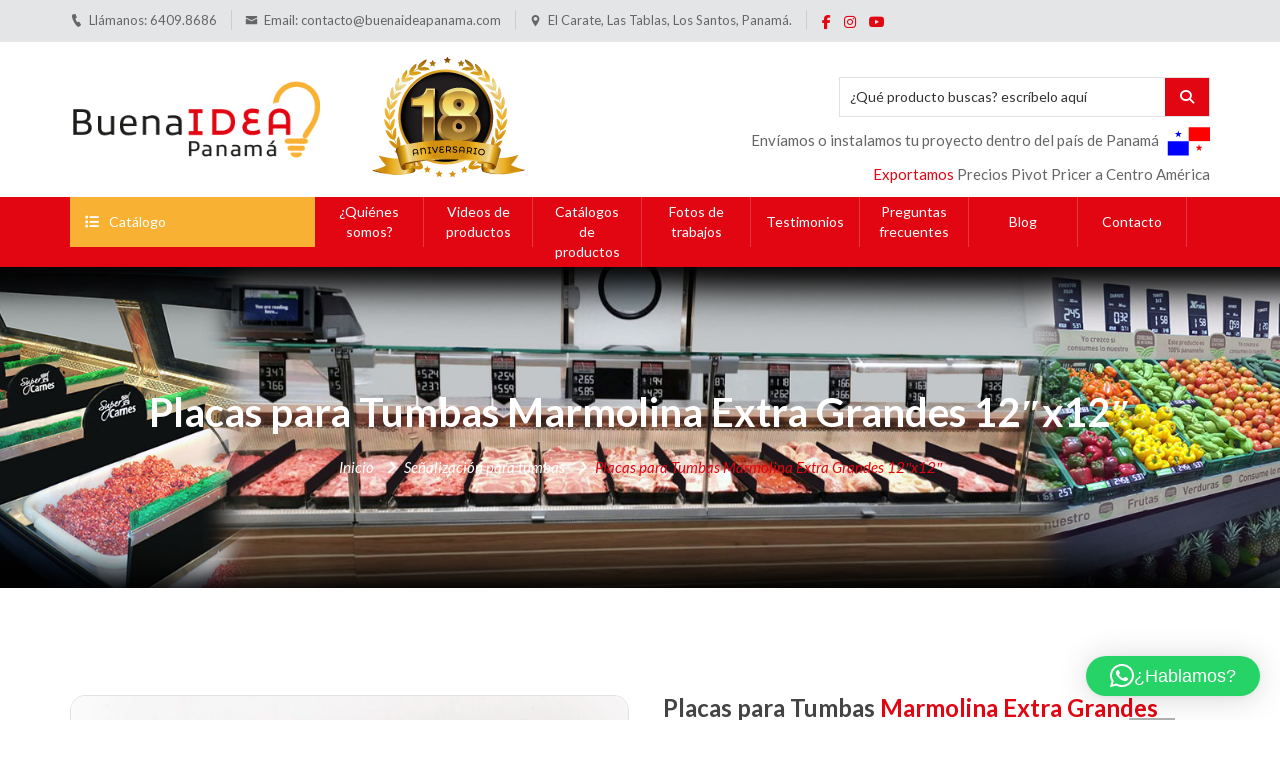

--- FILE ---
content_type: text/html; charset=UTF-8
request_url: https://buenaideapanama.com/producto/placas-para-tumbas-marmolina-extra-grandes-12x12/
body_size: 26948
content:
<!DOCTYPE html>
<!-- Open HTML -->
<html lang="es">
    <!-- Open Head -->
    <head>
        <meta charset="UTF-8">
        <meta name="viewport" content="width=device-width, initial-scale=1">
		<!--<meta property="og:image" content="https://buenaideapanama.com/wp-content/uploads/2020/11/logo-color.png" />   -->
        <link rel="profile" href="https://gmpg.org/xfn/11">
                		<script src="/wp-content/themes/clarivo-child/assets/js/print.min.js"></script>
        <link rel="stylesheet" type="text/css" href="/wp-content/themes/clarivo-child/assets/css/print.min.css">
		

        <meta name='robots' content='index, follow, max-image-preview:large, max-snippet:-1, max-video-preview:-1' />
	<style>img:is([sizes="auto" i], [sizes^="auto," i]) { contain-intrinsic-size: 3000px 1500px }</style>
	
	<!-- This site is optimized with the Yoast SEO plugin v26.7 - https://yoast.com/wordpress/plugins/seo/ -->
	<title>Placas para Tumbas Marmolina Extra Grandes 12&quot;x12&quot; - Buena Idea Panamá</title>
	<link rel="canonical" href="https://buenaideapanama.com/producto/placas-para-tumbas-marmolina-extra-grandes-12x12/" />
	<meta property="og:locale" content="es_ES" />
	<meta property="og:type" content="article" />
	<meta property="og:title" content="Placas para Tumbas Marmolina Extra Grandes 12&quot;x12&quot; - Buena Idea Panamá" />
	<meta property="og:description" content="Confeccionamos placas para tumba de marmolina en diversos colores y tamaños.   El material que se utiliza es la marmolina de 13 mm de espesor, al color de su elección.  La rotulación se realiza con impresión lasser.  La ventaja de las placas de tumba de marmolina es su durabilidad de años, manteniéndose en perfecto estado.  Las placas de tumba de marmolina pueden confeccionarse a cualquier tipo de medida que necesite.  Opcional el arte que sale en la foto de muestra puede ser modificado.  Opcional puede llevar dedicatoria.  Opcional puede llevar alguna imagen de su preferencia, siempre y cuando contemos con ella en nuestro catálogo de imágenes disponibles en vectores.  Si usted desea una imagen que no tenemos en vectores, tiene un costo adicional.  Tamaño de soporte: marmolina de 13 mm de espesor, tamaño 12&quot;x12&quot; pulgadas, placa de tumba de marmolina extra grande. Rotulación: impresión lasser  Servicio de envío dentro del país de Panamá  &nbsp;  Soportes disponibles: marmolina (colores de piedras pueden variar)    Rotulación disponible: impresión lasser   " />
	<meta property="og:url" content="https://buenaideapanama.com/producto/placas-para-tumbas-marmolina-extra-grandes-12x12/" />
	<meta property="og:site_name" content="Buena Idea Panamá" />
	<meta property="article:modified_time" content="2024-10-08T01:33:50+00:00" />
	<meta property="og:image" content="https://buenaideapanama.com/wp-content/uploads/2021/02/placa-marmol-12x12CUADRADA-PRINCIPAL.jpg" />
	<meta property="og:image:width" content="1080" />
	<meta property="og:image:height" content="1080" />
	<meta property="og:image:type" content="image/jpeg" />
	<meta name="twitter:card" content="summary_large_image" />
	<meta name="twitter:label1" content="Tiempo de lectura" />
	<meta name="twitter:data1" content="1 minuto" />
	<script type="application/ld+json" class="yoast-schema-graph">{"@context":"https://schema.org","@graph":[{"@type":"WebPage","@id":"https://buenaideapanama.com/producto/placas-para-tumbas-marmolina-extra-grandes-12x12/","url":"https://buenaideapanama.com/producto/placas-para-tumbas-marmolina-extra-grandes-12x12/","name":"Placas para Tumbas Marmolina Extra Grandes 12\"x12\" - Buena Idea Panamá","isPartOf":{"@id":"https://buenaideapanama.com/#website"},"primaryImageOfPage":{"@id":"https://buenaideapanama.com/producto/placas-para-tumbas-marmolina-extra-grandes-12x12/#primaryimage"},"image":{"@id":"https://buenaideapanama.com/producto/placas-para-tumbas-marmolina-extra-grandes-12x12/#primaryimage"},"thumbnailUrl":"https://buenaideapanama.com/wp-content/uploads/2021/02/placa-marmol-12x12CUADRADA-PRINCIPAL.jpg","datePublished":"2021-02-09T04:13:18+00:00","dateModified":"2024-10-08T01:33:50+00:00","breadcrumb":{"@id":"https://buenaideapanama.com/producto/placas-para-tumbas-marmolina-extra-grandes-12x12/#breadcrumb"},"inLanguage":"es","potentialAction":[{"@type":"ReadAction","target":["https://buenaideapanama.com/producto/placas-para-tumbas-marmolina-extra-grandes-12x12/"]}]},{"@type":"ImageObject","inLanguage":"es","@id":"https://buenaideapanama.com/producto/placas-para-tumbas-marmolina-extra-grandes-12x12/#primaryimage","url":"https://buenaideapanama.com/wp-content/uploads/2021/02/placa-marmol-12x12CUADRADA-PRINCIPAL.jpg","contentUrl":"https://buenaideapanama.com/wp-content/uploads/2021/02/placa-marmol-12x12CUADRADA-PRINCIPAL.jpg","width":1080,"height":1080},{"@type":"BreadcrumbList","@id":"https://buenaideapanama.com/producto/placas-para-tumbas-marmolina-extra-grandes-12x12/#breadcrumb","itemListElement":[{"@type":"ListItem","position":1,"name":"Portada","item":"https://buenaideapanama.com/"},{"@type":"ListItem","position":2,"name":"Productos","item":"https://buenaideapanama.com/shop/"},{"@type":"ListItem","position":3,"name":"Placas para Tumbas Marmolina Extra Grandes 12&#8243;x12&#8243;"}]},{"@type":"WebSite","@id":"https://buenaideapanama.com/#website","url":"https://buenaideapanama.com/","name":"Buena Idea Panamá","description":"Tu catálogo virtual","publisher":{"@id":"https://buenaideapanama.com/#organization"},"potentialAction":[{"@type":"SearchAction","target":{"@type":"EntryPoint","urlTemplate":"https://buenaideapanama.com/?s={search_term_string}"},"query-input":{"@type":"PropertyValueSpecification","valueRequired":true,"valueName":"search_term_string"}}],"inLanguage":"es"},{"@type":"Organization","@id":"https://buenaideapanama.com/#organization","name":"Buena Idea Panamá","url":"https://buenaideapanama.com/","logo":{"@type":"ImageObject","inLanguage":"es","@id":"https://buenaideapanama.com/#/schema/logo/image/","url":"https://buenaideapanama.com/wp-content/uploads/2020/11/logo-color.png","contentUrl":"https://buenaideapanama.com/wp-content/uploads/2020/11/logo-color.png","width":321,"height":106,"caption":"Buena Idea Panamá"},"image":{"@id":"https://buenaideapanama.com/#/schema/logo/image/"}}]}</script>
	<!-- / Yoast SEO plugin. -->


<link rel='dns-prefetch' href='//fonts.googleapis.com' />
<link rel='preconnect' href='https://fonts.gstatic.com' crossorigin />
<link rel="alternate" type="application/rss+xml" title="Buena Idea Panamá &raquo; Feed" href="https://buenaideapanama.com/feed/" />
<link rel="alternate" type="application/rss+xml" title="Buena Idea Panamá &raquo; Feed de los comentarios" href="https://buenaideapanama.com/comments/feed/" />
<link rel="alternate" type="application/rss+xml" title="Buena Idea Panamá &raquo; Comentario Placas para Tumbas Marmolina Extra Grandes 12&#8243;x12&#8243; del feed" href="https://buenaideapanama.com/producto/placas-para-tumbas-marmolina-extra-grandes-12x12/feed/" />
<script type="text/javascript">
/* <![CDATA[ */
window._wpemojiSettings = {"baseUrl":"https:\/\/s.w.org\/images\/core\/emoji\/16.0.1\/72x72\/","ext":".png","svgUrl":"https:\/\/s.w.org\/images\/core\/emoji\/16.0.1\/svg\/","svgExt":".svg","source":{"concatemoji":"https:\/\/buenaideapanama.com\/wp-includes\/js\/wp-emoji-release.min.js?ver=6.8.3"}};
/*! This file is auto-generated */
!function(s,n){var o,i,e;function c(e){try{var t={supportTests:e,timestamp:(new Date).valueOf()};sessionStorage.setItem(o,JSON.stringify(t))}catch(e){}}function p(e,t,n){e.clearRect(0,0,e.canvas.width,e.canvas.height),e.fillText(t,0,0);var t=new Uint32Array(e.getImageData(0,0,e.canvas.width,e.canvas.height).data),a=(e.clearRect(0,0,e.canvas.width,e.canvas.height),e.fillText(n,0,0),new Uint32Array(e.getImageData(0,0,e.canvas.width,e.canvas.height).data));return t.every(function(e,t){return e===a[t]})}function u(e,t){e.clearRect(0,0,e.canvas.width,e.canvas.height),e.fillText(t,0,0);for(var n=e.getImageData(16,16,1,1),a=0;a<n.data.length;a++)if(0!==n.data[a])return!1;return!0}function f(e,t,n,a){switch(t){case"flag":return n(e,"\ud83c\udff3\ufe0f\u200d\u26a7\ufe0f","\ud83c\udff3\ufe0f\u200b\u26a7\ufe0f")?!1:!n(e,"\ud83c\udde8\ud83c\uddf6","\ud83c\udde8\u200b\ud83c\uddf6")&&!n(e,"\ud83c\udff4\udb40\udc67\udb40\udc62\udb40\udc65\udb40\udc6e\udb40\udc67\udb40\udc7f","\ud83c\udff4\u200b\udb40\udc67\u200b\udb40\udc62\u200b\udb40\udc65\u200b\udb40\udc6e\u200b\udb40\udc67\u200b\udb40\udc7f");case"emoji":return!a(e,"\ud83e\udedf")}return!1}function g(e,t,n,a){var r="undefined"!=typeof WorkerGlobalScope&&self instanceof WorkerGlobalScope?new OffscreenCanvas(300,150):s.createElement("canvas"),o=r.getContext("2d",{willReadFrequently:!0}),i=(o.textBaseline="top",o.font="600 32px Arial",{});return e.forEach(function(e){i[e]=t(o,e,n,a)}),i}function t(e){var t=s.createElement("script");t.src=e,t.defer=!0,s.head.appendChild(t)}"undefined"!=typeof Promise&&(o="wpEmojiSettingsSupports",i=["flag","emoji"],n.supports={everything:!0,everythingExceptFlag:!0},e=new Promise(function(e){s.addEventListener("DOMContentLoaded",e,{once:!0})}),new Promise(function(t){var n=function(){try{var e=JSON.parse(sessionStorage.getItem(o));if("object"==typeof e&&"number"==typeof e.timestamp&&(new Date).valueOf()<e.timestamp+604800&&"object"==typeof e.supportTests)return e.supportTests}catch(e){}return null}();if(!n){if("undefined"!=typeof Worker&&"undefined"!=typeof OffscreenCanvas&&"undefined"!=typeof URL&&URL.createObjectURL&&"undefined"!=typeof Blob)try{var e="postMessage("+g.toString()+"("+[JSON.stringify(i),f.toString(),p.toString(),u.toString()].join(",")+"));",a=new Blob([e],{type:"text/javascript"}),r=new Worker(URL.createObjectURL(a),{name:"wpTestEmojiSupports"});return void(r.onmessage=function(e){c(n=e.data),r.terminate(),t(n)})}catch(e){}c(n=g(i,f,p,u))}t(n)}).then(function(e){for(var t in e)n.supports[t]=e[t],n.supports.everything=n.supports.everything&&n.supports[t],"flag"!==t&&(n.supports.everythingExceptFlag=n.supports.everythingExceptFlag&&n.supports[t]);n.supports.everythingExceptFlag=n.supports.everythingExceptFlag&&!n.supports.flag,n.DOMReady=!1,n.readyCallback=function(){n.DOMReady=!0}}).then(function(){return e}).then(function(){var e;n.supports.everything||(n.readyCallback(),(e=n.source||{}).concatemoji?t(e.concatemoji):e.wpemoji&&e.twemoji&&(t(e.twemoji),t(e.wpemoji)))}))}((window,document),window._wpemojiSettings);
/* ]]> */
</script>
<link rel='stylesheet' id='menu-icons-extra-css' href='https://buenaideapanama.com/wp-content/plugins/menu-icons/css/extra.min.css?ver=0.13.20' type='text/css' media='all' />
<style id='wp-emoji-styles-inline-css' type='text/css'>

	img.wp-smiley, img.emoji {
		display: inline !important;
		border: none !important;
		box-shadow: none !important;
		height: 1em !important;
		width: 1em !important;
		margin: 0 0.07em !important;
		vertical-align: -0.1em !important;
		background: none !important;
		padding: 0 !important;
	}
</style>
<link rel='stylesheet' id='wp-block-library-css' href='https://buenaideapanama.com/wp-includes/css/dist/block-library/style.min.css?ver=6.8.3' type='text/css' media='all' />
<style id='classic-theme-styles-inline-css' type='text/css'>
/*! This file is auto-generated */
.wp-block-button__link{color:#fff;background-color:#32373c;border-radius:9999px;box-shadow:none;text-decoration:none;padding:calc(.667em + 2px) calc(1.333em + 2px);font-size:1.125em}.wp-block-file__button{background:#32373c;color:#fff;text-decoration:none}
</style>
<style id='global-styles-inline-css' type='text/css'>
:root{--wp--preset--aspect-ratio--square: 1;--wp--preset--aspect-ratio--4-3: 4/3;--wp--preset--aspect-ratio--3-4: 3/4;--wp--preset--aspect-ratio--3-2: 3/2;--wp--preset--aspect-ratio--2-3: 2/3;--wp--preset--aspect-ratio--16-9: 16/9;--wp--preset--aspect-ratio--9-16: 9/16;--wp--preset--color--black: #000000;--wp--preset--color--cyan-bluish-gray: #abb8c3;--wp--preset--color--white: #ffffff;--wp--preset--color--pale-pink: #f78da7;--wp--preset--color--vivid-red: #cf2e2e;--wp--preset--color--luminous-vivid-orange: #ff6900;--wp--preset--color--luminous-vivid-amber: #fcb900;--wp--preset--color--light-green-cyan: #7bdcb5;--wp--preset--color--vivid-green-cyan: #00d084;--wp--preset--color--pale-cyan-blue: #8ed1fc;--wp--preset--color--vivid-cyan-blue: #0693e3;--wp--preset--color--vivid-purple: #9b51e0;--wp--preset--gradient--vivid-cyan-blue-to-vivid-purple: linear-gradient(135deg,rgba(6,147,227,1) 0%,rgb(155,81,224) 100%);--wp--preset--gradient--light-green-cyan-to-vivid-green-cyan: linear-gradient(135deg,rgb(122,220,180) 0%,rgb(0,208,130) 100%);--wp--preset--gradient--luminous-vivid-amber-to-luminous-vivid-orange: linear-gradient(135deg,rgba(252,185,0,1) 0%,rgba(255,105,0,1) 100%);--wp--preset--gradient--luminous-vivid-orange-to-vivid-red: linear-gradient(135deg,rgba(255,105,0,1) 0%,rgb(207,46,46) 100%);--wp--preset--gradient--very-light-gray-to-cyan-bluish-gray: linear-gradient(135deg,rgb(238,238,238) 0%,rgb(169,184,195) 100%);--wp--preset--gradient--cool-to-warm-spectrum: linear-gradient(135deg,rgb(74,234,220) 0%,rgb(151,120,209) 20%,rgb(207,42,186) 40%,rgb(238,44,130) 60%,rgb(251,105,98) 80%,rgb(254,248,76) 100%);--wp--preset--gradient--blush-light-purple: linear-gradient(135deg,rgb(255,206,236) 0%,rgb(152,150,240) 100%);--wp--preset--gradient--blush-bordeaux: linear-gradient(135deg,rgb(254,205,165) 0%,rgb(254,45,45) 50%,rgb(107,0,62) 100%);--wp--preset--gradient--luminous-dusk: linear-gradient(135deg,rgb(255,203,112) 0%,rgb(199,81,192) 50%,rgb(65,88,208) 100%);--wp--preset--gradient--pale-ocean: linear-gradient(135deg,rgb(255,245,203) 0%,rgb(182,227,212) 50%,rgb(51,167,181) 100%);--wp--preset--gradient--electric-grass: linear-gradient(135deg,rgb(202,248,128) 0%,rgb(113,206,126) 100%);--wp--preset--gradient--midnight: linear-gradient(135deg,rgb(2,3,129) 0%,rgb(40,116,252) 100%);--wp--preset--font-size--small: 13px;--wp--preset--font-size--medium: 20px;--wp--preset--font-size--large: 36px;--wp--preset--font-size--x-large: 42px;--wp--preset--spacing--20: 0.44rem;--wp--preset--spacing--30: 0.67rem;--wp--preset--spacing--40: 1rem;--wp--preset--spacing--50: 1.5rem;--wp--preset--spacing--60: 2.25rem;--wp--preset--spacing--70: 3.38rem;--wp--preset--spacing--80: 5.06rem;--wp--preset--shadow--natural: 6px 6px 9px rgba(0, 0, 0, 0.2);--wp--preset--shadow--deep: 12px 12px 50px rgba(0, 0, 0, 0.4);--wp--preset--shadow--sharp: 6px 6px 0px rgba(0, 0, 0, 0.2);--wp--preset--shadow--outlined: 6px 6px 0px -3px rgba(255, 255, 255, 1), 6px 6px rgba(0, 0, 0, 1);--wp--preset--shadow--crisp: 6px 6px 0px rgba(0, 0, 0, 1);}:where(.is-layout-flex){gap: 0.5em;}:where(.is-layout-grid){gap: 0.5em;}body .is-layout-flex{display: flex;}.is-layout-flex{flex-wrap: wrap;align-items: center;}.is-layout-flex > :is(*, div){margin: 0;}body .is-layout-grid{display: grid;}.is-layout-grid > :is(*, div){margin: 0;}:where(.wp-block-columns.is-layout-flex){gap: 2em;}:where(.wp-block-columns.is-layout-grid){gap: 2em;}:where(.wp-block-post-template.is-layout-flex){gap: 1.25em;}:where(.wp-block-post-template.is-layout-grid){gap: 1.25em;}.has-black-color{color: var(--wp--preset--color--black) !important;}.has-cyan-bluish-gray-color{color: var(--wp--preset--color--cyan-bluish-gray) !important;}.has-white-color{color: var(--wp--preset--color--white) !important;}.has-pale-pink-color{color: var(--wp--preset--color--pale-pink) !important;}.has-vivid-red-color{color: var(--wp--preset--color--vivid-red) !important;}.has-luminous-vivid-orange-color{color: var(--wp--preset--color--luminous-vivid-orange) !important;}.has-luminous-vivid-amber-color{color: var(--wp--preset--color--luminous-vivid-amber) !important;}.has-light-green-cyan-color{color: var(--wp--preset--color--light-green-cyan) !important;}.has-vivid-green-cyan-color{color: var(--wp--preset--color--vivid-green-cyan) !important;}.has-pale-cyan-blue-color{color: var(--wp--preset--color--pale-cyan-blue) !important;}.has-vivid-cyan-blue-color{color: var(--wp--preset--color--vivid-cyan-blue) !important;}.has-vivid-purple-color{color: var(--wp--preset--color--vivid-purple) !important;}.has-black-background-color{background-color: var(--wp--preset--color--black) !important;}.has-cyan-bluish-gray-background-color{background-color: var(--wp--preset--color--cyan-bluish-gray) !important;}.has-white-background-color{background-color: var(--wp--preset--color--white) !important;}.has-pale-pink-background-color{background-color: var(--wp--preset--color--pale-pink) !important;}.has-vivid-red-background-color{background-color: var(--wp--preset--color--vivid-red) !important;}.has-luminous-vivid-orange-background-color{background-color: var(--wp--preset--color--luminous-vivid-orange) !important;}.has-luminous-vivid-amber-background-color{background-color: var(--wp--preset--color--luminous-vivid-amber) !important;}.has-light-green-cyan-background-color{background-color: var(--wp--preset--color--light-green-cyan) !important;}.has-vivid-green-cyan-background-color{background-color: var(--wp--preset--color--vivid-green-cyan) !important;}.has-pale-cyan-blue-background-color{background-color: var(--wp--preset--color--pale-cyan-blue) !important;}.has-vivid-cyan-blue-background-color{background-color: var(--wp--preset--color--vivid-cyan-blue) !important;}.has-vivid-purple-background-color{background-color: var(--wp--preset--color--vivid-purple) !important;}.has-black-border-color{border-color: var(--wp--preset--color--black) !important;}.has-cyan-bluish-gray-border-color{border-color: var(--wp--preset--color--cyan-bluish-gray) !important;}.has-white-border-color{border-color: var(--wp--preset--color--white) !important;}.has-pale-pink-border-color{border-color: var(--wp--preset--color--pale-pink) !important;}.has-vivid-red-border-color{border-color: var(--wp--preset--color--vivid-red) !important;}.has-luminous-vivid-orange-border-color{border-color: var(--wp--preset--color--luminous-vivid-orange) !important;}.has-luminous-vivid-amber-border-color{border-color: var(--wp--preset--color--luminous-vivid-amber) !important;}.has-light-green-cyan-border-color{border-color: var(--wp--preset--color--light-green-cyan) !important;}.has-vivid-green-cyan-border-color{border-color: var(--wp--preset--color--vivid-green-cyan) !important;}.has-pale-cyan-blue-border-color{border-color: var(--wp--preset--color--pale-cyan-blue) !important;}.has-vivid-cyan-blue-border-color{border-color: var(--wp--preset--color--vivid-cyan-blue) !important;}.has-vivid-purple-border-color{border-color: var(--wp--preset--color--vivid-purple) !important;}.has-vivid-cyan-blue-to-vivid-purple-gradient-background{background: var(--wp--preset--gradient--vivid-cyan-blue-to-vivid-purple) !important;}.has-light-green-cyan-to-vivid-green-cyan-gradient-background{background: var(--wp--preset--gradient--light-green-cyan-to-vivid-green-cyan) !important;}.has-luminous-vivid-amber-to-luminous-vivid-orange-gradient-background{background: var(--wp--preset--gradient--luminous-vivid-amber-to-luminous-vivid-orange) !important;}.has-luminous-vivid-orange-to-vivid-red-gradient-background{background: var(--wp--preset--gradient--luminous-vivid-orange-to-vivid-red) !important;}.has-very-light-gray-to-cyan-bluish-gray-gradient-background{background: var(--wp--preset--gradient--very-light-gray-to-cyan-bluish-gray) !important;}.has-cool-to-warm-spectrum-gradient-background{background: var(--wp--preset--gradient--cool-to-warm-spectrum) !important;}.has-blush-light-purple-gradient-background{background: var(--wp--preset--gradient--blush-light-purple) !important;}.has-blush-bordeaux-gradient-background{background: var(--wp--preset--gradient--blush-bordeaux) !important;}.has-luminous-dusk-gradient-background{background: var(--wp--preset--gradient--luminous-dusk) !important;}.has-pale-ocean-gradient-background{background: var(--wp--preset--gradient--pale-ocean) !important;}.has-electric-grass-gradient-background{background: var(--wp--preset--gradient--electric-grass) !important;}.has-midnight-gradient-background{background: var(--wp--preset--gradient--midnight) !important;}.has-small-font-size{font-size: var(--wp--preset--font-size--small) !important;}.has-medium-font-size{font-size: var(--wp--preset--font-size--medium) !important;}.has-large-font-size{font-size: var(--wp--preset--font-size--large) !important;}.has-x-large-font-size{font-size: var(--wp--preset--font-size--x-large) !important;}
:where(.wp-block-post-template.is-layout-flex){gap: 1.25em;}:where(.wp-block-post-template.is-layout-grid){gap: 1.25em;}
:where(.wp-block-columns.is-layout-flex){gap: 2em;}:where(.wp-block-columns.is-layout-grid){gap: 2em;}
:root :where(.wp-block-pullquote){font-size: 1.5em;line-height: 1.6;}
</style>
<link rel='stylesheet' id='portfolio-css' href='https://buenaideapanama.com/wp-content/plugins/awesome-wp-mixitup-portfolio/css/portfolio.css?ver=6.8.3' type='text/css' media='all' />
<link rel='stylesheet' id='contact-form-7-css' href='https://buenaideapanama.com/wp-content/plugins/contact-form-7/includes/css/styles.css?ver=6.1.4' type='text/css' media='all' />
<link rel='stylesheet' id='menu-image-css' href='https://buenaideapanama.com/wp-content/plugins/menu-image/includes/css/menu-image.css?ver=3.13' type='text/css' media='all' />
<link rel='stylesheet' id='dashicons-css' href='https://buenaideapanama.com/wp-includes/css/dashicons.min.css?ver=6.8.3' type='text/css' media='all' />
<style id='dashicons-inline-css' type='text/css'>
[data-font="Dashicons"]:before {font-family: 'Dashicons' !important;content: attr(data-icon) !important;speak: none !important;font-weight: normal !important;font-variant: normal !important;text-transform: none !important;line-height: 1 !important;font-style: normal !important;-webkit-font-smoothing: antialiased !important;-moz-osx-font-smoothing: grayscale !important;}
</style>
<link rel='stylesheet' id='th-editor-front-css' href='https://buenaideapanama.com/wp-content/plugins/thumbnail-editor/css/editor-front.css?ver=6.8.3' type='text/css' media='all' />
<link rel='stylesheet' id='wc-captcha-frontend-css' href='https://buenaideapanama.com/wp-content/plugins/wc-captcha/css/frontend.css?ver=6.8.3' type='text/css' media='all' />
<link rel='stylesheet' id='photoswipe-css' href='https://buenaideapanama.com/wp-content/plugins/woocommerce/assets/css/photoswipe/photoswipe.min.css?ver=10.4.3' type='text/css' media='all' />
<link rel='stylesheet' id='photoswipe-default-skin-css' href='https://buenaideapanama.com/wp-content/plugins/woocommerce/assets/css/photoswipe/default-skin/default-skin.min.css?ver=10.4.3' type='text/css' media='all' />
<link rel='stylesheet' id='woocommerce-layout-css' href='https://buenaideapanama.com/wp-content/plugins/woocommerce/assets/css/woocommerce-layout.css?ver=10.4.3' type='text/css' media='all' />
<link rel='stylesheet' id='woocommerce-smallscreen-css' href='https://buenaideapanama.com/wp-content/plugins/woocommerce/assets/css/woocommerce-smallscreen.css?ver=10.4.3' type='text/css' media='only screen and (max-width: 768px)' />
<link rel='stylesheet' id='woocommerce-general-css' href='https://buenaideapanama.com/wp-content/plugins/woocommerce/assets/css/woocommerce.css?ver=10.4.3' type='text/css' media='all' />
<style id='woocommerce-inline-inline-css' type='text/css'>
.woocommerce form .form-row .required { visibility: visible; }
</style>
<link rel='stylesheet' id='wpb-wiz-fancybox-css-css' href='https://buenaideapanama.com/wp-content/plugins/woocommerce-image-zoom/assets/css/jquery.fancybox.min.css?ver=3.0' type='text/css' media='all' />
<link rel='stylesheet' id='wpb-wiz-main-css-css' href='https://buenaideapanama.com/wp-content/plugins/woocommerce-image-zoom/assets/css/main.css?ver=1.0' type='text/css' media='all' />
<link rel='stylesheet' id='yith_wccl_frontend-css' href='https://buenaideapanama.com/wp-content/plugins/yith-color-and-label-variations-for-woocommerce/assets/css/frontend.css?ver=2.24.0' type='text/css' media='all' />
<style id='yith_wccl_frontend-inline-css' type='text/css'>
:root{
	--yith-wccl-form-colors_border: #ffffff;
	--yith-wccl-form-colors_accent: #e20613;
	--yith-wccl-form-colors-accent-hover: rgba(226,6,19,0.4);
	--yith-wccl-customization-color-swatches-size: 25px;
	--yith-wccl-customization-color-swatches-border-radius: 25px;
	--yith-wccl-customization-option-border-radius: 25px;
}
</style>
<link rel='stylesheet' id='yith_ywraq_frontend-css' href='https://buenaideapanama.com/wp-content/plugins/yith-woocommerce-request-a-quote/assets/css/frontend.css?ver=2.46.1' type='text/css' media='all' />
<style id='yith_ywraq_frontend-inline-css' type='text/css'>
.woocommerce .add-request-quote-button.button, .woocommerce .add-request-quote-button-addons.button, .yith-wceop-ywraq-button-wrapper .add-request-quote-button.button, .yith-wceop-ywraq-button-wrapper .add-request-quote-button-addons.button{
    background-color: rgb(226,6,19)!important;
    color: rgb(255,255,255)!important;
}
.woocommerce .add-request-quote-button.button:hover,  .woocommerce .add-request-quote-button-addons.button:hover,.yith-wceop-ywraq-button-wrapper .add-request-quote-button.button:hover,  .yith-wceop-ywraq-button-wrapper .add-request-quote-button-addons.button:hover{
    background-color: rgb(226,6,19)!important;
    color: rgb(255,255,255)!important;
}


</style>
<link rel='stylesheet' id='wce_frontend_css-css' href='//buenaideapanama.com/wp-content/plugins/woocommerce-catalog-enquiry/assets/frontend/css/frontend.css?ver=4.0.2' type='text/css' media='all' />
<style id='wce_frontend_css-inline-css' type='text/css'>
				
				
				/* The Modal (background) */
                  .custom_enquiry_buttons_css_new {      border: 1px solid #96d1f8 !important;     background: #65a9d7 !important;     background: -webkit-gradient(linear, left top, left bottom, from(#3e779d), to(#65a9d7))!important;     background: -moz-linear-gradient(top, #3e779d, #65a9d7)!important;     padding: 5px 10px!important;     -webkit-border-radius: 8px !important;     -moz-border-radius: 8px !important;     border-radius: 8px !important;     color: white !important;     font-size: 14px !important;     font-family:  !important;     text-decoration: none !important;     vertical-align: middle !important;  }  .custom_enquiry_buttons_css_new:hover {      border-top-color: #28597a !important;     background: #28597a !important;     color: #ccc !important;  }  .custom_enquiry_buttons_css_new:active {      border-top-color: #1b435e !important;     background: #1b435e !important;  }
				#woocommerce-catalog .catalog-modal {
				    display: none; /* Hidden by default */
				    position: fixed; /* Stay in place */
				    z-index: 100000; /* Sit on top */
				    /*padding-top: 100px;*/ /* Location of the box */
				    left: 0;
				    top: 0;
				    width: 100%; /* Full width */
				    height: 100%; /* Full height */
				    overflow: auto; /* Enable scroll if needed */
                    background-color: rgb(0,0,0,0.4); /* Fallback color */
				}
</style>
<link rel='stylesheet' id='heateor_sss_frontend_css-css' href='https://buenaideapanama.com/wp-content/plugins/sassy-social-share/public/css/sassy-social-share-public.css?ver=3.3.79' type='text/css' media='all' />
<style id='heateor_sss_frontend_css-inline-css' type='text/css'>
.heateor_sss_button_instagram span.heateor_sss_svg,a.heateor_sss_instagram span.heateor_sss_svg{background:radial-gradient(circle at 30% 107%,#fdf497 0,#fdf497 5%,#fd5949 45%,#d6249f 60%,#285aeb 90%)}.heateor_sss_horizontal_sharing .heateor_sss_svg,.heateor_sss_standard_follow_icons_container .heateor_sss_svg{color:#fff;border-width:0px;border-style:solid;border-color:transparent}.heateor_sss_horizontal_sharing .heateorSssTCBackground{color:#666}.heateor_sss_horizontal_sharing span.heateor_sss_svg:hover,.heateor_sss_standard_follow_icons_container span.heateor_sss_svg:hover{border-color:transparent;}.heateor_sss_vertical_sharing span.heateor_sss_svg,.heateor_sss_floating_follow_icons_container span.heateor_sss_svg{color:#fff;border-width:0px;border-style:solid;border-color:transparent;}.heateor_sss_vertical_sharing .heateorSssTCBackground{color:#666;}.heateor_sss_vertical_sharing span.heateor_sss_svg:hover,.heateor_sss_floating_follow_icons_container span.heateor_sss_svg:hover{border-color:transparent;}@media screen and (max-width:783px) {.heateor_sss_vertical_sharing{display:none!important}}
</style>
<link rel='stylesheet' id='bootstrap-css' href='https://buenaideapanama.com/wp-content/themes/clarivo/assets/libraries/bootstrap/css/bootstrap.min.css?ver=6.8.3' type='text/css' media='all' />
<link rel='stylesheet' id='font-awesome-css' href='https://buenaideapanama.com/wp-content/themes/clarivo/assets/libraries/fonts-awesome/css/font-awesome.min.css?ver=6.8.3' type='text/css' media='all' />
<style id='font-awesome-inline-css' type='text/css'>
[data-font="FontAwesome"]:before {font-family: 'FontAwesome' !important;content: attr(data-icon) !important;speak: none !important;font-weight: normal !important;font-variant: normal !important;text-transform: none !important;line-height: 1 !important;font-style: normal !important;-webkit-font-smoothing: antialiased !important;-moz-osx-font-smoothing: grayscale !important;}
</style>
<link rel='stylesheet' id='font-awesome-animation-css' href='https://buenaideapanama.com/wp-content/themes/clarivo/assets/libraries/fonts-awesome/css/font-awesome-animation.min.css?ver=6.8.3' type='text/css' media='all' />
<link rel='stylesheet' id='icofont-css' href='https://buenaideapanama.com/wp-content/themes/clarivo/assets/libraries/icofont/css/icofont.css?ver=6.8.3' type='text/css' media='all' />
<link rel='stylesheet' id='ionicons-css' href='https://buenaideapanama.com/wp-content/themes/clarivo/assets/libraries/ionicons/css/ionicons.min.css?ver=6.8.3' type='text/css' media='all' />
<link rel='stylesheet' id='jplayer-css' href='https://buenaideapanama.com/wp-content/themes/clarivo/assets/libraries/jPlayer/skin/haru/skin.css?ver=6.8.3' type='text/css' media='all' />
<link rel='stylesheet' id='owl-carousel-css' href='https://buenaideapanama.com/wp-content/themes/clarivo/assets/libraries/owl-carousel/assets/owl.carousel.min.css?ver=6.8.3' type='text/css' media='all' />
<link rel='stylesheet' id='slick-css' href='https://buenaideapanama.com/wp-content/themes/clarivo/assets/libraries/slick/slick.css?ver=6.8.3' type='text/css' media='all' />
<link rel='stylesheet' id='prettyPhoto-css' href='https://buenaideapanama.com/wp-content/themes/clarivo/assets/libraries/prettyPhoto/css/prettyPhoto.min.css?ver=6.8.3' type='text/css' media='all' />
<link rel='stylesheet' id='magnific-popup-css' href='https://buenaideapanama.com/wp-content/themes/clarivo/assets/libraries/magnificPopup/magnific-popup.css?ver=6.8.3' type='text/css' media='all' />
<link rel='stylesheet' id='animate-css' href='https://buenaideapanama.com/wp-content/themes/clarivo/framework/core/megamenu/assets/css/animate.css?ver=6.8.3' type='text/css' media='all' />
<link rel='stylesheet' id='haru-vc-customize-css' href='https://buenaideapanama.com/wp-content/themes/clarivo/assets/css/vc-customize.css?ver=6.8.3' type='text/css' media='all' />
<link rel='stylesheet' id='haru-theme-style-css' href='https://buenaideapanama.com/wp-content/themes/clarivo/style.css?ver=6.8.3' type='text/css' media='all' />
<link rel='stylesheet' id='haru-theme-child-style-css' href='https://buenaideapanama.com/wp-content/themes/clarivo-child/style.css?ver=6.8.3' type='text/css' media='all' />
<link rel="preload" as="style" href="https://fonts.googleapis.com/css?family=Lato:100,300,400,700,900,100italic,300italic,400italic,700italic,900italic%7CNunito%20Sans:200,300,400,500,600,700,800,900,200italic,300italic,400italic,500italic,600italic,700italic,800italic,900italic&#038;display=swap&#038;ver=1764532891" /><link rel="stylesheet" href="https://fonts.googleapis.com/css?family=Lato:100,300,400,700,900,100italic,300italic,400italic,700italic,900italic%7CNunito%20Sans:200,300,400,500,600,700,800,900,200italic,300italic,400italic,500italic,600italic,700italic,800italic,900italic&#038;display=swap&#038;ver=1764532891" media="print" onload="this.media='all'"><noscript><link rel="stylesheet" href="https://fonts.googleapis.com/css?family=Lato:100,300,400,700,900,100italic,300italic,400italic,700italic,900italic%7CNunito%20Sans:200,300,400,500,600,700,800,900,200italic,300italic,400italic,500italic,600italic,700italic,800italic,900italic&#038;display=swap&#038;ver=1764532891" /></noscript><script type="text/template" id="tmpl-variation-template">
	<div class="woocommerce-variation-description">{{{ data.variation.variation_description }}}</div>
	<div class="woocommerce-variation-price">{{{ data.variation.price_html }}}</div>
	<div class="woocommerce-variation-availability">{{{ data.variation.availability_html }}}</div>
</script>
<script type="text/template" id="tmpl-unavailable-variation-template">
	<p role="alert">Lo sentimos, este producto no está disponible. Por favor elige otra combinación.</p>
</script>
<!--n2css--><!--n2js--><script type="text/javascript" src="https://buenaideapanama.com/wp-includes/js/jquery/jquery.min.js?ver=3.7.1" id="jquery-core-js"></script>
<script type="text/javascript" src="https://buenaideapanama.com/wp-includes/js/jquery/jquery-migrate.min.js?ver=3.4.1" id="jquery-migrate-js"></script>
<script type="text/javascript" src="https://buenaideapanama.com/wp-content/plugins/awesome-wp-mixitup-portfolio/js/jquery.mixitup.min.js?ver=6.8.3" id="portfolio-js-js"></script>
<script type="text/javascript" src="https://buenaideapanama.com/wp-content/plugins/awesome-wp-mixitup-portfolio/js/portfolio.js?ver=6.8.3" id="portfolio-js"></script>
<script type="text/javascript" src="https://buenaideapanama.com/wp-content/plugins/woocommerce/assets/js/photoswipe/photoswipe.min.js?ver=4.1.1-wc.10.4.3" id="wc-photoswipe-js" defer="defer" data-wp-strategy="defer"></script>
<script type="text/javascript" src="https://buenaideapanama.com/wp-content/plugins/woocommerce/assets/js/photoswipe/photoswipe-ui-default.min.js?ver=4.1.1-wc.10.4.3" id="wc-photoswipe-ui-default-js" defer="defer" data-wp-strategy="defer"></script>
<script type="text/javascript" id="wc-single-product-js-extra">
/* <![CDATA[ */
var wc_single_product_params = {"i18n_required_rating_text":"Por favor elige una puntuaci\u00f3n","i18n_rating_options":["1 de 5 estrellas","2 de 5 estrellas","3 de 5 estrellas","4 de 5 estrellas","5 de 5 estrellas"],"i18n_product_gallery_trigger_text":"Ver galer\u00eda de im\u00e1genes a pantalla completa","review_rating_required":"no","flexslider":{"rtl":false,"animation":"slide","smoothHeight":true,"directionNav":false,"controlNav":"thumbnails","slideshow":false,"animationSpeed":500,"animationLoop":false,"allowOneSlide":false},"zoom_enabled":"","zoom_options":[],"photoswipe_enabled":"1","photoswipe_options":{"shareEl":false,"closeOnScroll":false,"history":false,"hideAnimationDuration":0,"showAnimationDuration":0},"flexslider_enabled":""};
/* ]]> */
</script>
<script type="text/javascript" src="https://buenaideapanama.com/wp-content/plugins/woocommerce/assets/js/frontend/single-product.min.js?ver=10.4.3" id="wc-single-product-js" defer="defer" data-wp-strategy="defer"></script>
<script type="text/javascript" src="https://buenaideapanama.com/wp-content/plugins/woocommerce/assets/js/jquery-blockui/jquery.blockUI.min.js?ver=2.7.0-wc.10.4.3" id="wc-jquery-blockui-js" data-wp-strategy="defer"></script>
<script type="text/javascript" src="https://buenaideapanama.com/wp-content/plugins/woocommerce/assets/js/js-cookie/js.cookie.min.js?ver=2.1.4-wc.10.4.3" id="wc-js-cookie-js" defer="defer" data-wp-strategy="defer"></script>
<script type="text/javascript" id="woocommerce-js-extra">
/* <![CDATA[ */
var woocommerce_params = {"ajax_url":"\/wp-admin\/admin-ajax.php","wc_ajax_url":"\/?wc-ajax=%%endpoint%%","i18n_password_show":"Mostrar contrase\u00f1a","i18n_password_hide":"Ocultar contrase\u00f1a"};
/* ]]> */
</script>
<script type="text/javascript" src="https://buenaideapanama.com/wp-content/plugins/woocommerce/assets/js/frontend/woocommerce.min.js?ver=10.4.3" id="woocommerce-js" defer="defer" data-wp-strategy="defer"></script>
<script type="text/javascript" src="https://buenaideapanama.com/wp-includes/js/underscore.min.js?ver=1.13.7" id="underscore-js"></script>
<script type="text/javascript" id="wp-util-js-extra">
/* <![CDATA[ */
var _wpUtilSettings = {"ajax":{"url":"\/wp-admin\/admin-ajax.php"}};
/* ]]> */
</script>
<script type="text/javascript" src="https://buenaideapanama.com/wp-includes/js/wp-util.min.js?ver=6.8.3" id="wp-util-js"></script>
<script type="text/javascript" src="https://buenaideapanama.com/wp-content/plugins/woocommerce/assets/js/prettyPhoto/jquery.prettyPhoto.min.js?ver=3.1.6-wc.10.4.3" id="wc-prettyPhoto-js" defer="defer" data-wp-strategy="defer"></script>
<script type="text/javascript" src="https://buenaideapanama.com/wp-content/plugins/woocommerce/assets/js/jquery-cookie/jquery.cookie.min.js?ver=1.4.1-wc.10.4.3" id="wc-jquery-cookie-js" defer="defer" data-wp-strategy="defer"></script>
<script type="text/javascript" id="wc-add-to-cart-js-extra">
/* <![CDATA[ */
var wc_add_to_cart_params = {"ajax_url":"\/wp-admin\/admin-ajax.php","wc_ajax_url":"\/?wc-ajax=%%endpoint%%","i18n_view_cart":"Ver compras","cart_url":"https:\/\/buenaideapanama.com\/carrito-de-compras\/","is_cart":"","cart_redirect_after_add":"no"};
/* ]]> */
</script>
<script type="text/javascript" src="https://buenaideapanama.com/wp-content/plugins/woocommerce/assets/js/frontend/add-to-cart.min.js?ver=10.4.3" id="wc-add-to-cart-js" defer="defer" data-wp-strategy="defer"></script>
<script></script><link rel="https://api.w.org/" href="https://buenaideapanama.com/wp-json/" /><link rel="alternate" title="JSON" type="application/json" href="https://buenaideapanama.com/wp-json/wp/v2/product/6226" /><link rel="EditURI" type="application/rsd+xml" title="RSD" href="https://buenaideapanama.com/xmlrpc.php?rsd" />
<meta name="generator" content="WordPress 6.8.3" />
<meta name="generator" content="WooCommerce 10.4.3" />
<link rel='shortlink' href='https://buenaideapanama.com/?p=6226' />
<link rel="alternate" title="oEmbed (JSON)" type="application/json+oembed" href="https://buenaideapanama.com/wp-json/oembed/1.0/embed?url=https%3A%2F%2Fbuenaideapanama.com%2Fproducto%2Fplacas-para-tumbas-marmolina-extra-grandes-12x12%2F" />
<link rel="alternate" title="oEmbed (XML)" type="text/xml+oembed" href="https://buenaideapanama.com/wp-json/oembed/1.0/embed?url=https%3A%2F%2Fbuenaideapanama.com%2Fproducto%2Fplacas-para-tumbas-marmolina-extra-grandes-12x12%2F&#038;format=xml" />
<meta name="generator" content="Redux 4.5.10" /><style type="text/css" data-type="vc_shortcodes-custom-css">.vc_custom_1627740434239{padding-top: 3% !important;padding-bottom: 5% !important;background: #e20613 url(https://buenaideapanama.com/wp-content/uploads/2021/07/fondo-footer.jpg?id=7336) !important;}.vc_custom_1606078407682{background-color: #f8b133 !important;}.vc_custom_1554589095949{margin-top: 40px !important;}.vc_custom_1554589102172{margin-top: 40px !important;}.vc_custom_1554584693194{margin-top: 15px !important;margin-bottom: 20px !important;}.vc_custom_1606099745085{margin-bottom: 15px !important;}.vc_custom_1606078572954{margin-top: 15px !important;margin-bottom: 20px !important;}.vc_custom_1606099754917{margin-bottom: 15px !important;}.vc_custom_1606101100786{padding-top: 25px !important;}.vc_custom_1693247620222{margin-bottom: 25px !important;}</style>	<noscript><style>.woocommerce-product-gallery{ opacity: 1 !important; }</style></noscript>
	<meta name="generator" content="Powered by WPBakery Page Builder - drag and drop page builder for WordPress."/>
<link rel="icon" href="https://buenaideapanama.com/wp-content/uploads/2021/10/cropped-favicon-1-32x32.png" sizes="32x32" />
<link rel="icon" href="https://buenaideapanama.com/wp-content/uploads/2021/10/cropped-favicon-1-192x192.png" sizes="192x192" />
<link rel="apple-touch-icon" href="https://buenaideapanama.com/wp-content/uploads/2021/10/cropped-favicon-1-180x180.png" />
<meta name="msapplication-TileImage" content="https://buenaideapanama.com/wp-content/uploads/2021/10/cropped-favicon-1-270x270.png" />
		<style type="text/css" id="wp-custom-css">
			#woocommerce-catalog .modal-header h2 {
    width: 100% !important;
    text-align: center;
}

#woocommerce-catalog .modal-content .modal-body {
    max-height: 75vh;
}

div.pp_default .pp_description {
    display: none !important;
}

.review-text-star {
    color: #333 !important;
}

div.pp_default .pp_expand {
    display: none !important;
}

div.pp_details {
	  position: absolute !important;
    top: 0;
}

.stars a {
	color: #e20613;
}

.swal2-html-container {
    font-size: 24px !important;
    font-weight: 700 !important;
}

.wpb-gqf-form-style-true div.wpcf7-response-output
 {
    margin: 0 0 0;
}

.woocommerce a.button, .woocommerce input.button {
    background: rgb(226, 6, 19);
}

.woocommerce a.button:hover, .woocommerce input.button:hover {
  background: rgb(226, 6, 19);
}

.yith-ywraq-add-to-quote {
	  margin-top: 20px;
}

.woocommerce .add-request-quote-button.button, .woocommerce .add-request-quote-button-addons.button, .yith-wceop-ywraq-button-wrapper .add-request-quote-button.button, .yith-wceop-ywraq-button-wrapper .add-request-quote-button-addons.button {
    padding: 10px;
    border-radius: 5px;
    font-size: 16px !important;
    font-weight: 700;
}

.menu-vertical-menu-container {
	margin-top: 25px;
	background-color: #fff;
    width: 100%;
    -webkit-box-shadow: 0px 0px 46.92px 4.08px rgba(0, 0, 0, 0.1);
    -moz-box-shadow: 0px 0px 46.92px 4.08px rgba(0, 0, 0, 0.1);
    box-shadow: 0px 0px 46.92px 4.08px rgba(0, 0, 0, 0.1);
}

#nav_menu-2 ul li {
    margin-right: 0;
}

#nav_menu-2 ul li a {
    padding: 10px;
    display: block;
}

.menu-vertical-menu-container ul
{ 
	padding: 0;
	list-style: none;
}

.menu-vertical-menu-container ul li {
    border-top: 1px solid rgba(117, 178, 57, 0.2);
    font-size: 14px;
    float: none;
    position: relative;
    -webkit-transition: all 0.2s ease-in-out;
    -o-transition: all 0.2s ease-in-out;
    transition: all 0.2s ease-in-out;
}

.menu-vertical-menu-container .sub-menu {
    background-color: #fff;
    display: none;
    opacity: 0;
    overflow: hidden;
    position: absolute;
    visibility: hidden;
    -webkit-box-shadow: 0 0px 4px 0 rgba(0, 0, 0, 0.2);
    -moz-box-shadow: 0 0px 4px 0 rgba(0, 0, 0, 0.2);
    box-shadow: 0 0px 4px 0 rgba(0, 0, 0, 0.2);
    -webkit-animation-duration: 0.5s;
    animation-duration: 0.5s;
    -webkit-animation-delay: 0.1s;
    animation-delay: 0.1s;
    z-index: 10;
    list-style: none;
    padding-left: 0;
}

.menu-vertical-menu-container  li img {
    width: 32px;
    height: 32px;
    border: none;
    box-shadow: none;
    vertical-align: middle;
    width: auto;
    display: inline;
}

.menu-vertical-menu-container  li span {
    padding-left: 0;
}

.menu-vertical-menu-container  ul   li > a:after {
    content: '\f107';
    font-family: FontAwesome;
    padding-left: 5px;
    display: block !important;
    position: absolute;
    right: 15px;
    top: 15px;
    -webkit-transition: all 0.3s;
    -o-transition: all 0.3s;
    transition: all 0.3s;
}

.menu-vertical-menu-container  li:hover > ul {
    left: 100%;
    top: 0;
    display: block;
    opacity: 1;
    visibility: visible;
    overflow: visible;
	-webkit-animation-duration: 0.5s;
    animation-duration: 0.5s;
    -webkit-animation-fill-mode: both;
    animation-fill-mode: both;
}

.menu-vertical-menu-container  .sub-menu li {
    display: block;
    float: none;
    min-width: 250px;
    position: relative;
    list-style: none;
}

#yith-ywraq-form {
	display: none;
}

.header-logo img {
	 max-height: 100% !important;
}

.vertical-menu-wrap .menu-wrap .navbar-nav.vertical-megamenu > li > a {
    padding: 10px 15px;
}

header.haru-mobile-header .haru-mobile-header-wrap .haru-mobile-header-container .haru-mobile-header-nav .mobile-menu-header .mobile-menu-close:hover:before, header.haru-mobile-header .haru-mobile-header-wrap .haru-mobile-header-container .haru-mobile-header-nav .mobile-menu-header .mobile-menu-close:hover:after {
    background-color: #e20613;
}

header.haru-mobile-header .haru-mobile-header-wrap .haru-mobile-header-container .haru-mobile-header-nav ul.haru-nav-mobile-menu li.menu-item > a:hover, 
header.haru-mobile-header .haru-mobile-header-wrap .haru-mobile-header-container .haru-mobile-header-nav ul.haru-nav-mobile-menu li.current-menu-ancestor > a, header.haru-mobile-header .haru-mobile-header-wrap .haru-mobile-header-container .haru-mobile-header-nav ul.haru-nav-mobile-menu li.current-menu-parent > a, header.haru-mobile-header .haru-mobile-header-wrap .haru-mobile-header-container .haru-mobile-header-nav ul.haru-nav-mobile-menu li.current-menu-item > a, header.haru-mobile-header .haru-mobile-header-wrap .haru-mobile-header-container .haru-mobile-header-nav ul.haru-nav-mobile-menu li.menu-current > a, header.haru-mobile-header .haru-mobile-header-wrap .haru-mobile-header-container .haru-mobile-header-nav ul.haru-nav-mobile-menu li > a:hover, header.haru-mobile-header .haru-mobile-header-wrap .haru-mobile-header-container .haru-mobile-header-nav ul.haru-nav-mobile-menu li:hover > a, header.haru-mobile-header .haru-mobile-header-wrap .haru-mobile-header-container .haru-mobile-header-nav ul.haru-nav-mobile-menu li ul.sub-menu li:hover > a {
	  color: #e20613;
}

header.haru-mobile-header .haru-mobile-header-wrap .haru-mobile-header-container .haru-mobile-header-nav.menu-mobile-fly {
    border-right: solid 1px #e20613;
}









@media (max-width: 768px) {
 .menu-vertical-menu-container  .menu li.menu-item-has-children:hover > ul {
        position: relative;
        left: 0;
        top: 0;
        display: block;
        opacity: 1;
        visibility: visible;
        overflow: visible;
    }
}




		</style>
		<style id="haru_clarivo_options-dynamic-css" title="dynamic-css" class="redux-options-output">body{background-repeat:no-repeat;background-attachment:fixed;background-position:center center;background-size:cover;}body{font-family:Lato;font-weight:400;font-style:normal;font-size:15px;}h1{font-family:Lato;font-weight:700;font-style:normal;font-size:36px;}h2{font-family:Lato;font-weight:700;font-style:normal;font-size:28px;}h3{font-family:Lato;font-weight:700;font-style:normal;font-size:24px;}h4{font-family:Lato;font-weight:400;font-style:normal;font-size:21px;}h5{font-family:Lato;font-weight:400;font-style:normal;font-size:18px;}h6{font-family:Lato;font-weight:400;font-style:normal;font-size:16px;}.navbar .navbar-nav a{font-family:Lato;font-weight:400;font-size:14px;}.page-title-inner h1{font-family:Lato;font-weight:700;font-style:normal;font-size:36px;}.page-title-inner .page-sub-title{font-family:"Nunito Sans";font-weight:400;font-style:italic;font-size:14px;}</style><noscript><style> .wpb_animate_when_almost_visible { opacity: 1; }</style></noscript>		
<!-- Global site tag (gtag.js) - Google Analytics -->
<script async src="https://www.googletagmanager.com/gtag/js?id=G-VY65163RZT"></script>
<script>
  window.dataLayer = window.dataLayer || [];
  function gtag(){dataLayer.push(arguments);}
  gtag('js', new Date());

  gtag('config', 'G-VY65163RZT');
</script>

  </head>
	
	
	
    <!-- Close Head -->
    <body data-rsssl=1 class="wp-singular product-template-default single single-product postid-6226 wp-theme-clarivo wp-child-theme-clarivo-child theme-clarivo woocommerce woocommerce-page woocommerce-no-js layout-wide top-header wpb-js-composer js-comp-ver-8.6.1 vc_responsive">
        <!-- Display newsletter popup -->
        <!-- Open haru main -->
        <div id="haru-main">
            <div class="haru-top-header">
    <div class="container">
        <div class="row">
                            <div class="top-sidebar top-header-left col-md-12 col-sm-12 col-xs-12">
                    <aside id="custom_html-2" class="widget_text widget widget_custom_html"><div class="textwidget custom-html-widget"><ul class="topheader-info-left">
<li><i class="icofont icofont-ui-call"></i><span class="info-label">Llámanos: 6409.8686</span></li>
<li><i class="icofont icofont-envelope"></i><span class="info-label">Email: <a href="mailto:contacto@buenaideapanama.com">contacto@buenaideapanama.com</a></span></li>
<li><i class="icofont icofont-location-pin"></i><span class="info-label">El Carate, Las Tablas, Los Santos, Panamá.</span></li>
</ul>
<div class="header-elements header-elements-nav">
<ul class="header-elements-item header-social-network-wrap">
<li><a href="https://www.facebook.com/Buena-Idea-Panam%C3%A1-104808934954879" target="_blank" rel="noopener noreferrer"><i class="fa fa-facebook"></i></a></li>
	<li><a href="https://www.instagram.com/buenaideapanama/" target="_blank" rel="noopener noreferrer"><i class="fa fa-instagram"></i></a></li>
<li><a href="https://www.youtube.com/channel/UCgrnFQ21cbv9ycYv6rL463Q" target="_blank" rel="noopener noreferrer"><i class="fa fa-youtube"></i></a></li>
</ul>
</div>
</div></aside>                </div>
                                </div>
    </div>
</div>    <header id="haru-mobile-header" class="haru-mobile-header header-mobile-3 header-mobile-sticky">
        <div class="haru-mobile-header-wrap menu-mobile-fly">
        <div class="container haru-mobile-header-container">
            <div class="haru-mobile-header-inner">
                <div class="toggle-icon-wrap toggle-mobile-menu" data-ref="haru-nav-mobile-menu" data-drop-type="fly">
                    <div class="toggle-icon"> <span></span></div>
                </div>
                <!-- Header mobile customize -->

                <!-- End Header mobile customize -->
                                    <div class="header-logo-mobile">
                        <a  href="https://buenaideapanama.com/" title="Buena Idea Panamá - Tu catálogo virtual">
                            <img src="https://buenaideapanama.com/wp-content/uploads/2020/11/logo-color.png" alt="Buena Idea Panamá - Tu catálogo virtual" />
                        </a>
                    </div>
                            </div>
            <div id="haru-nav-mobile-menu" class="haru-mobile-header-nav menu-mobile-fly">
                <div class="mobile-menu-header">Menu<span class="mobile-menu-close"></span></div>
                                                    <ul id="menu-menu-mobile" class="haru-nav-mobile-menu"><li id="menu-item-mobile-5335" class="haru-menu menu_style_dropdown   menu-item menu-item-type-post_type menu-item-object-page level-0 "><a href="https://buenaideapanama.com/catalogo/">Catálogo</a></li>
<li id="menu-item-mobile-5334" class="haru-menu menu_style_dropdown   menu-item menu-item-type-post_type menu-item-object-page level-0 "><a href="https://buenaideapanama.com/quienes-somos/">¿Quiénes somos?</a></li>
<li id="menu-item-mobile-5339" class="haru-menu menu_style_dropdown   menu-item menu-item-type-post_type menu-item-object-page level-0 "><a href="https://buenaideapanama.com/videos/">Videos de productos</a></li>
<li id="menu-item-mobile-7672" class="haru-menu menu_style_dropdown   menu-item menu-item-type-post_type menu-item-object-page level-0 "><a href="https://buenaideapanama.com/catalogos-de-productos/">Catálogos de productos</a></li>
<li id="menu-item-mobile-7673" class="haru-menu menu_style_dropdown   menu-item menu-item-type-post_type menu-item-object-page level-0 "><a href="https://buenaideapanama.com/fotos-de-trabajos/">Fotos de trabajos</a></li>
<li id="menu-item-mobile-5338" class="haru-menu menu_style_dropdown   menu-item menu-item-type-post_type menu-item-object-page level-0 "><a href="https://buenaideapanama.com/testimonios/">Testimonios</a></li>
<li id="menu-item-mobile-5337" class="haru-menu menu_style_dropdown   menu-item menu-item-type-post_type menu-item-object-page level-0 "><a href="https://buenaideapanama.com/preguntas-frecuentes/">Preguntas frecuentes</a></li>
<li id="menu-item-mobile-7671" class="haru-menu menu_style_dropdown   menu-item menu-item-type-post_type menu-item-object-page level-0 "><a href="https://buenaideapanama.com/blog/">Blog</a></li>
<li id="menu-item-mobile-5336" class="haru-menu menu_style_dropdown   menu-item menu-item-type-post_type menu-item-object-page level-0 "><a href="https://buenaideapanama.com/contacto/">Contacto</a></li>
</ul>                                            </div>
                            <div class="haru-mobile-menu-overlay"></div>
            			 <!-- Buscador -->
		
		        <div class="header-right align-self-center ml-auto">
									
                            <div class="header-elements header-elements-right">
        
<div class="header-elements-item search-product-category" data-hint-message="Por favor escriba al menos 3 caracteres para buscar...">
    <div class="search-product-category-wrap d-flex">
        <div class="select-category align-self-center">
            <span data-catid="-1" parent="0">Categorías</span>
                            <ul class="product-category-toggle"><li><span data-catid="19">Accesorios porta precio</span><ul><li><span data-catid="213">Base circular porta precios</span></li><li><span data-catid="214">Base con imán porta precios</span></li><li><span data-catid="212">Base rectangular porta precios</span></li><li><span data-catid="38">Bases de acrílico porta precio</span></li><li><span data-catid="39">Bases de aluminio porta precio</span></li><li><span data-catid="40">Bases de pvc porta precio</span></li><li><span data-catid="41">Clear Grip accesorios individuales</span></li><li><span data-catid="152">Marcos porta precio</span></li><li><span data-catid="215">Pinzas porta precios</span></li><li><span data-catid="211">Pivot pricer + clear grip</span></li><li><span data-catid="42">Pivot pricer accesorios individuales</span></li><li><span data-catid="216">Soportes para botellas porta precios</span></li></ul></li><li><span data-catid="20">Alquiler de Equipos</span><ul><li><span data-catid="225">Alquiler de Andamios</span></li><li><span data-catid="226">Alquiler de Generador</span></li><li><span data-catid="227">Alquiler de Soldadora</span></li><li><span data-catid="228">Alquiler de Vallas Publicitarias</span></li></ul></li><li><span data-catid="126">Artículos personalizados</span><ul><li><span data-catid="127">Botones metálicos</span></li><li><span data-catid="128">Círculo acrílico</span></li><li><span data-catid="129">Cruz acrílica</span></li><li><span data-catid="130">Hablador de escritorio</span></li><li><span data-catid="131">Imanes</span></li><li><span data-catid="132">Mouse pad</span></li><li><span data-catid="135">Placas de familia</span></li><li><span data-catid="133">Placas para autos</span></li><li><span data-catid="134">Placas para cuartos</span></li><li><span data-catid="136">Placas para mascotas</span></li><li><span data-catid="137">Porta celular acrílico</span></li><li><span data-catid="138">Separador de lectura</span></li><li><span data-catid="139">Tazas</span></li></ul></li><li><span data-catid="26">Grabado Láser</span><ul><li><span data-catid="221">Grabado en acero</span></li><li><span data-catid="222">Grabado en acrílico</span></li><li><span data-catid="223">Grabado en aluminio</span></li><li><span data-catid="81">Grabado en gravoply</span></li><li><span data-catid="112">Grabado en marmolina</span></li></ul></li><li><span data-catid="21">Placas Personalizadas</span><ul><li><span data-catid="45">Gafetes personalizados</span></li><li><span data-catid="46">Placas con apellidos de familia</span></li><li><span data-catid="47">Placas de auto personalizadas</span></li><li><span data-catid="145">Placas de gravoply</span></li><li><span data-catid="146">Placas de marmolina</span></li><li><span data-catid="48">Placas para cuartos</span></li><li><span data-catid="49">Placas para mascotas</span></li></ul></li><li><span data-catid="22">Precios Pivot Pricer</span><ul><li><span data-catid="50">Cuadro comparativo de Tamaños</span></li><li><span data-catid="123">Pivot pricer accesorios</span></li><li><span data-catid="56">Precios tamaño 100pp</span></li><li><span data-catid="57">Precios tamaño 160pp</span></li><li><span data-catid="58">Precios tamaño 240pp</span></li><li><span data-catid="53">Precios tamaño 30 pp</span></li><li><span data-catid="54">Precios tamaño 60 pp</span></li><li><span data-catid="55">Precios tamaño 80 pp</span></li><li><span data-catid="52">Tableros de precio</span></li></ul></li><li><span data-catid="140">Regalos para clientes</span><ul><li><span data-catid="199">Regalo básico</span></li><li><span data-catid="200">Regalo para autos</span></li><li><span data-catid="201">Regalo para oficina</span></li></ul></li><li><span data-catid="23">Señalización con letreros</span><ul><li><span data-catid="204">Letreros acrílicos con pernos</span></li><li><span data-catid="59">Letreros con luz</span></li><li><span data-catid="67">Letreros de vinil esmerilado</span></li><li><span data-catid="60">Letreros para pared</span></li><li><span data-catid="61">Letreros para pasillos</span></li><li><span data-catid="62">Letreros para piso</span></li><li><span data-catid="63">Letreros para puertas</span></li><li><span data-catid="65">Letreros ruta de evacuación</span></li><li><span data-catid="64">Porta banner aluminio</span></li><li><span data-catid="66">Stand de PVC</span></li></ul></li><li><span data-catid="24">Señalización de precios</span><ul><li><span data-catid="119">Autos</span></li><li><span data-catid="124">Botellas y vinos</span></li><li><span data-catid="69">Carnicerías</span></li><li><span data-catid="118">Estanterías</span></li><li><span data-catid="117">Farmacias</span></li><li><span data-catid="72">Frutas y vegetales</span></li><li><span data-catid="105">Panaderías</span></li><li><span data-catid="70">Quesos y Embutidos</span></li><li><span data-catid="106">Restaurantes</span></li><li><span data-catid="125">Zapaterías</span></li></ul></li><li><span data-catid="205">Señalización para tiendas</span><ul><li><span data-catid="206">Buzón de sugerencias</span></li><li><span data-catid="207">Cajas Acrílicas</span></li><li><span data-catid="208">Contraseñas de paquetera</span></li><li><span data-catid="220">Estanterías</span></li><li><span data-catid="210">Letras acrílicas</span></li><li><span data-catid="217">Letrero de caja</span></li><li><span data-catid="209">Señalización pasillos</span></li></ul></li><li><span data-catid="25">Señalización para tumbas</span><ul><li><span data-catid="75">Argollas para tumbas</span></li><li><span data-catid="76">Cruz para tumbas</span></li><li><span data-catid="219">Guarda restos acrílico</span></li><li><span data-catid="77">Placas para tumbas de acrílico</span></li><li><span data-catid="78">Placas para tumbas de marmolina</span></li><li><span data-catid="110">Recordatorios para difunto</span></li><li><span data-catid="218">Tapas decorativas para tornillos</span></li></ul></li><li><span data-catid="97">Separadores Acrílicos</span><ul><li><span data-catid="99">Carnicerías</span></li><li><span data-catid="109">Estanterías</span></li><li><span data-catid="116">Farmacias</span></li><li><span data-catid="102">Frutas y vegetales</span></li><li><span data-catid="107">Islas de congelados</span></li><li><span data-catid="108">Neveras refrigeradas</span></li><li><span data-catid="100">Quesos y embutidos</span></li></ul></li><li><span data-catid="27">Trabajos en Acrílico</span><ul><li><span data-catid="84">Buzón de sugerencias Acrílico</span></li><li><span data-catid="85">Cajas Acrílicas</span></li><li><span data-catid="150">Contraseña de paquetera</span></li><li><span data-catid="86">Cruz acrílica</span></li><li><span data-catid="89">Letras Acrílicas</span></li><li><span data-catid="90">Letreros acrílicos con pernos</span></li><li><span data-catid="91">Pódium Acrílico</span></li><li><span data-catid="92">Porta folletos Acrílicos</span></li><li><span data-catid="93">Porta hojas Acrílicos</span></li><li><span data-catid="120">Puertas acrílicas</span></li><li><span data-catid="95">Separadores Acrílicos</span></li><li><span data-catid="96">Tómbolas Acrílicas</span></li><li><span data-catid="224">Varios Trabajos Acrílicos</span></li></ul></li><li><span data-catid="147">Trabajos en Marmolina</span><ul><li><span data-catid="148">Hablador de escritorio de marmolina</span></li><li><span data-catid="149">Placas de marmolina</span></li></ul></li><li><span data-catid="98">Trabajos en PVC</span><ul><li><span data-catid="113">Imanes en PVC</span></li><li><span data-catid="114">Letreros en PVC</span></li><li><span data-catid="230">Marcos para Foto en PVC</span></li><li><span data-catid="103">Puntas de Góndolas en PVC</span></li><li><span data-catid="115">Separadores de lectura en PVC</span></li><li><span data-catid="203">Stand de PVC</span></li></ul></li></ul>                    </div>
        <div class="ajax-search-form align-self-center d-flex justify-content-center">
            <input type="text" name="s" autocomplete="off" placeholder="¿Qué producto buscas? escríbelo aquí" />
            <button type="button"><i class="fa fa-search"></i></button>
        </div>
    </div>
    <!-- Need change to option -->
    <div class="ajax-search-result"></div>
</div>    </div>
                    </div>
        </div>
    </div>
</header>    <header id="haru-header" class="haru-main-header header-2 sticky_light">
    <div class="haru-header-nav-above-wrap">
        <div class="container">
            <div class="header-nav-above d-flex justify-content-start">
                <div class="header-left align-self-center">
                    
<div class="header-logo has-logo-sticky">
    <a href="https://buenaideapanama.com/" class="logo-default" title="Buena Idea Panamá - Tu catálogo virtual">
        <img src="https://buenaideapanama.com/wp-content/uploads/2020/11/logo-color.png" alt="Buena Idea Panamá - Tu catálogo virtual" style="max-height: 35px" />
    </a>
    <a href="https://buenaideapanama.com/" class="logo-retina" title="Buena Idea Panamá - Tu catálogo virtual">
        <img src="https://buenaideapanama.com/wp-content/uploads/2020/11/logo-color.png" alt="Buena Idea Panamá - Tu catálogo virtual" style="max-height: 35px" />
    </a>
        <a href="https://buenaideapanama.com/" class="logo-sticky" title="Buena Idea Panamá - Tu catálogo virtual">
        <img src="https://buenaideapanama.com/wp-content/uploads/2020/11/logo-color.png" alt="Buena Idea Panamá - Tu catálogo virtual" style="max-height: 35px" />
    </a>
    </div>					<div class="logo-aniversary"><img src="/wp-content/uploads/2025/04/18.png" alt="aniversario"></div>
                </div>
                <div class="header-right align-self-center ml-auto">
                            <div class="header-elements header-elements-right">
        
<div class="header-elements-item search-product-category" data-hint-message="Por favor escriba al menos 3 caracteres para buscar...">
    <div class="search-product-category-wrap d-flex">
        <div class="select-category align-self-center">
            <span data-catid="-1" parent="0">Categorías</span>
                            <ul class="product-category-toggle"><li><span data-catid="19">Accesorios porta precio</span><ul><li><span data-catid="213">Base circular porta precios</span></li><li><span data-catid="214">Base con imán porta precios</span></li><li><span data-catid="212">Base rectangular porta precios</span></li><li><span data-catid="38">Bases de acrílico porta precio</span></li><li><span data-catid="39">Bases de aluminio porta precio</span></li><li><span data-catid="40">Bases de pvc porta precio</span></li><li><span data-catid="41">Clear Grip accesorios individuales</span></li><li><span data-catid="152">Marcos porta precio</span></li><li><span data-catid="215">Pinzas porta precios</span></li><li><span data-catid="211">Pivot pricer + clear grip</span></li><li><span data-catid="42">Pivot pricer accesorios individuales</span></li><li><span data-catid="216">Soportes para botellas porta precios</span></li></ul></li><li><span data-catid="20">Alquiler de Equipos</span><ul><li><span data-catid="225">Alquiler de Andamios</span></li><li><span data-catid="226">Alquiler de Generador</span></li><li><span data-catid="227">Alquiler de Soldadora</span></li><li><span data-catid="228">Alquiler de Vallas Publicitarias</span></li></ul></li><li><span data-catid="126">Artículos personalizados</span><ul><li><span data-catid="127">Botones metálicos</span></li><li><span data-catid="128">Círculo acrílico</span></li><li><span data-catid="129">Cruz acrílica</span></li><li><span data-catid="130">Hablador de escritorio</span></li><li><span data-catid="131">Imanes</span></li><li><span data-catid="132">Mouse pad</span></li><li><span data-catid="135">Placas de familia</span></li><li><span data-catid="133">Placas para autos</span></li><li><span data-catid="134">Placas para cuartos</span></li><li><span data-catid="136">Placas para mascotas</span></li><li><span data-catid="137">Porta celular acrílico</span></li><li><span data-catid="138">Separador de lectura</span></li><li><span data-catid="139">Tazas</span></li></ul></li><li><span data-catid="26">Grabado Láser</span><ul><li><span data-catid="221">Grabado en acero</span></li><li><span data-catid="222">Grabado en acrílico</span></li><li><span data-catid="223">Grabado en aluminio</span></li><li><span data-catid="81">Grabado en gravoply</span></li><li><span data-catid="112">Grabado en marmolina</span></li></ul></li><li><span data-catid="21">Placas Personalizadas</span><ul><li><span data-catid="45">Gafetes personalizados</span></li><li><span data-catid="46">Placas con apellidos de familia</span></li><li><span data-catid="47">Placas de auto personalizadas</span></li><li><span data-catid="145">Placas de gravoply</span></li><li><span data-catid="146">Placas de marmolina</span></li><li><span data-catid="48">Placas para cuartos</span></li><li><span data-catid="49">Placas para mascotas</span></li></ul></li><li><span data-catid="22">Precios Pivot Pricer</span><ul><li><span data-catid="50">Cuadro comparativo de Tamaños</span></li><li><span data-catid="123">Pivot pricer accesorios</span></li><li><span data-catid="56">Precios tamaño 100pp</span></li><li><span data-catid="57">Precios tamaño 160pp</span></li><li><span data-catid="58">Precios tamaño 240pp</span></li><li><span data-catid="53">Precios tamaño 30 pp</span></li><li><span data-catid="54">Precios tamaño 60 pp</span></li><li><span data-catid="55">Precios tamaño 80 pp</span></li><li><span data-catid="52">Tableros de precio</span></li></ul></li><li><span data-catid="140">Regalos para clientes</span><ul><li><span data-catid="199">Regalo básico</span></li><li><span data-catid="200">Regalo para autos</span></li><li><span data-catid="201">Regalo para oficina</span></li></ul></li><li><span data-catid="23">Señalización con letreros</span><ul><li><span data-catid="204">Letreros acrílicos con pernos</span></li><li><span data-catid="59">Letreros con luz</span></li><li><span data-catid="67">Letreros de vinil esmerilado</span></li><li><span data-catid="60">Letreros para pared</span></li><li><span data-catid="61">Letreros para pasillos</span></li><li><span data-catid="62">Letreros para piso</span></li><li><span data-catid="63">Letreros para puertas</span></li><li><span data-catid="65">Letreros ruta de evacuación</span></li><li><span data-catid="64">Porta banner aluminio</span></li><li><span data-catid="66">Stand de PVC</span></li></ul></li><li><span data-catid="24">Señalización de precios</span><ul><li><span data-catid="119">Autos</span></li><li><span data-catid="124">Botellas y vinos</span></li><li><span data-catid="69">Carnicerías</span></li><li><span data-catid="118">Estanterías</span></li><li><span data-catid="117">Farmacias</span></li><li><span data-catid="72">Frutas y vegetales</span></li><li><span data-catid="105">Panaderías</span></li><li><span data-catid="70">Quesos y Embutidos</span></li><li><span data-catid="106">Restaurantes</span></li><li><span data-catid="125">Zapaterías</span></li></ul></li><li><span data-catid="205">Señalización para tiendas</span><ul><li><span data-catid="206">Buzón de sugerencias</span></li><li><span data-catid="207">Cajas Acrílicas</span></li><li><span data-catid="208">Contraseñas de paquetera</span></li><li><span data-catid="220">Estanterías</span></li><li><span data-catid="210">Letras acrílicas</span></li><li><span data-catid="217">Letrero de caja</span></li><li><span data-catid="209">Señalización pasillos</span></li></ul></li><li><span data-catid="25">Señalización para tumbas</span><ul><li><span data-catid="75">Argollas para tumbas</span></li><li><span data-catid="76">Cruz para tumbas</span></li><li><span data-catid="219">Guarda restos acrílico</span></li><li><span data-catid="77">Placas para tumbas de acrílico</span></li><li><span data-catid="78">Placas para tumbas de marmolina</span></li><li><span data-catid="110">Recordatorios para difunto</span></li><li><span data-catid="218">Tapas decorativas para tornillos</span></li></ul></li><li><span data-catid="97">Separadores Acrílicos</span><ul><li><span data-catid="99">Carnicerías</span></li><li><span data-catid="109">Estanterías</span></li><li><span data-catid="116">Farmacias</span></li><li><span data-catid="102">Frutas y vegetales</span></li><li><span data-catid="107">Islas de congelados</span></li><li><span data-catid="108">Neveras refrigeradas</span></li><li><span data-catid="100">Quesos y embutidos</span></li></ul></li><li><span data-catid="27">Trabajos en Acrílico</span><ul><li><span data-catid="84">Buzón de sugerencias Acrílico</span></li><li><span data-catid="85">Cajas Acrílicas</span></li><li><span data-catid="150">Contraseña de paquetera</span></li><li><span data-catid="86">Cruz acrílica</span></li><li><span data-catid="89">Letras Acrílicas</span></li><li><span data-catid="90">Letreros acrílicos con pernos</span></li><li><span data-catid="91">Pódium Acrílico</span></li><li><span data-catid="92">Porta folletos Acrílicos</span></li><li><span data-catid="93">Porta hojas Acrílicos</span></li><li><span data-catid="120">Puertas acrílicas</span></li><li><span data-catid="95">Separadores Acrílicos</span></li><li><span data-catid="96">Tómbolas Acrílicas</span></li><li><span data-catid="224">Varios Trabajos Acrílicos</span></li></ul></li><li><span data-catid="147">Trabajos en Marmolina</span><ul><li><span data-catid="148">Hablador de escritorio de marmolina</span></li><li><span data-catid="149">Placas de marmolina</span></li></ul></li><li><span data-catid="98">Trabajos en PVC</span><ul><li><span data-catid="113">Imanes en PVC</span></li><li><span data-catid="114">Letreros en PVC</span></li><li><span data-catid="230">Marcos para Foto en PVC</span></li><li><span data-catid="103">Puntas de Góndolas en PVC</span></li><li><span data-catid="115">Separadores de lectura en PVC</span></li><li><span data-catid="203">Stand de PVC</span></li></ul></li></ul>                    </div>
        <div class="ajax-search-form align-self-center d-flex justify-content-center">
            <input type="text" name="s" autocomplete="off" placeholder="¿Qué producto buscas? escríbelo aquí" />
            <button type="button"><i class="fa fa-search"></i></button>
        </div>
    </div>
    <!-- Need change to option -->
    <div class="ajax-search-result"></div>
</div>    </div>
    					
					<div class="text-header">
					<p>Envíamos o instalamos tu proyecto dentro del país de Panamá <img loading="lazy" class="alignnone size-full wp-image-1093" src="/wp-content/uploads/2020/11/bandera.png" alt="" width="43" height="29"></p>
					<p><span style="color: #e20613;">Exportamos</span> Precios Pivot Pricer a Centro América</p>
					</div>
					
                </div>
            </div>
        </div>
    </div>
	<!--nuevo menu top-->
	<div class="haru-header-nav-wrap-menu-top">
	<div class="container">
			</div>
	</div>
	<!--nuevo menu top-->
    <div class="haru-header-nav-wrap">
        <div class="container">
            <div class="header-navigation navbar d-flex justify-content-start" role="navigation">
                <div class="header-elements-nav left">
                    <div class="header-elements-item vertical-menu-wrap">
    <a class="enlace-menu-shopping" href="/catalogo"><i class="fa fa-list"></i>Catálogo</a>
    
</div>                </div>
                <div class="header-primary-menu">
                                            <div id="primary-menu" class="menu-wrap">
                            <ul id="main-menu" class="haru-main-menu nav-collapse navbar-nav"><li id="menu-item-5320" class="haru-menu menu_style_dropdown   menu-item menu-item-type-post_type menu-item-object-page level-0 "><a href="https://buenaideapanama.com/quienes-somos/">¿Quiénes somos?</a></li>
<li id="menu-item-5324" class="haru-menu menu_style_dropdown   menu-item menu-item-type-post_type menu-item-object-page level-0 "><a href="https://buenaideapanama.com/videos/">Videos de productos</a></li>
<li id="menu-item-7377" class="haru-menu menu_style_dropdown   menu-item menu-item-type-post_type menu-item-object-page level-0 "><a href="https://buenaideapanama.com/catalogos-de-productos/">Catálogos de productos</a></li>
<li id="menu-item-6568" class="haru-menu menu_style_dropdown   menu-item menu-item-type-post_type menu-item-object-page level-0 "><a href="https://buenaideapanama.com/fotos-de-trabajos/">Fotos de trabajos</a></li>
<li id="menu-item-5323" class="haru-menu menu_style_dropdown   menu_especial menu-item menu-item-type-post_type menu-item-object-page level-0 "><a href="https://buenaideapanama.com/testimonios/">Testimonios</a></li>
<li id="menu-item-5322" class="haru-menu menu_style_dropdown   menu-item menu-item-type-post_type menu-item-object-page level-0 "><a href="https://buenaideapanama.com/preguntas-frecuentes/">Preguntas frecuentes</a></li>
<li id="menu-item-7670" class="haru-menu menu_style_dropdown   menu_especial menu-item menu-item-type-post_type menu-item-object-page level-0 "><a href="https://buenaideapanama.com/blog/">Blog</a></li>
<li id="menu-item-5321" class="haru-menu menu_style_dropdown   menu_especial menu-item menu-item-type-post_type menu-item-object-page level-0 "><a href="https://buenaideapanama.com/contacto/">Contacto</a></li>
</ul>                        </div>
                                    </div>
                <!--<div class="header-elements-nav right ml-auto">
                                    </div>-->
            </div>
        </div>
    </div>
</header>            
    <div id="haru-search-popup" class="white-popup mfp-hide mfp-with-anim">
        <div class="haru-search-wrap" data-hint-message="Por favor escriba al menos 3 caracteres para buscar...">
            <form method="get" action="https://buenaideapanama.com" class="search-popup-form" data-search-type="ajax">
                <input type="search" name="s" autocomplete="off" placeholder="Buscar por...">
                <button type="submit"><i class="icon-search ion-ios-search-strong"></i></button>
                <input type="hidden" name="post_type" value="product"> <!-- post_type[] -->
            </form>
                            <div class="ajax-search-result"></div>
                    </div>
    </div>
                <!-- Open HARU Content Main -->
            <div id="haru-content-main" class="clearfix">
            
				



    <div class="haru-page-title-section" style="background-image: url(https://buenaideapanama.com/wp-content/uploads/2021/01/banner-web.jpg)">
            <section  class="haru-page-title-wrapper page-title-wrapper-bg" >
            <div class="container">
                <div class="page-title-inner">
                    <div class="block-center-inner">
						<h2>Placas para Tumbas <span class='pp pp2'>Marmolina Extra Grandes</span> 12&#8243;x12&#8243;</h2>
                                            </div>
                </div>
            </div>
        </section>
                <div class="haru-breadcrumb-wrapper">
            <div class="container">
                    <ul class="breadcrumbs"><li><a href="https://buenaideapanama.com/" class="home">Inicio</a></li><li><a href=""></a></li><li><a href="https://buenaideapanama.com/categoria-producto/senalizacion-para-tumbas/" title="Señalización para tumbas">Señalización para tumbas</a></li><li><a href="https://buenaideapanama.com/categoria-producto/senalizacion-para-tumbas/placas-para-tumbas-de-marmolina/">Placas para tumbas de marmolina</a></li><li><span>Placas para Tumbas <span class='pp pp2'>Marmolina Extra Grandes</span> 12&#8243;x12&#8243;</span></li></ul>            </div>
        </div>
        </div>
<div class="haru-single-product">

    <div class="container clearfix">

                <div class="row clearfix">
        
            <div class="single-product-content col-md-12  col-sm-12 col-xs-12">
                                <div class="single-product-inner">
				
				
				<div class="btn-nav">
				<a href="javascript:history.go(-1)"><i class="fa fa-arrow-left"></i></a>
				<a href="javascript:history.go(1)"><i class="fa fa-arrow-right"></i></a>
				</div>
				
				
                    
                        
<div class="woocommerce-notices-wrapper"></div>
<div id="product-6226" class="clearfix product type-product post-6226 status-publish first instock product_cat-placas-para-tumbas-de-marmolina product_cat-senalizacion-para-tumbas has-post-thumbnail taxable shipping-taxable purchasable product-type-simple">
    <div class="single-product-top">
        <div class="single-product-image-wrap horizontal thumbnail-left">
            <div class="product-label">



</div>
<div class="woocommerce-product-gallery woocommerce-product-gallery--with-images woocommerce-product-gallery--columns-4 images" data-columns="4" style="opacity: 0; transition: opacity .25s ease-in-out;">
	<figure class="wpb-wiz-woocommerce-product-gallery__wrapper">
		<div data-thumb="https://buenaideapanama.com/wp-content/uploads/2021/02/placa-marmol-12x12CUADRADA-PRINCIPAL-100x100.jpg" data-thumb-alt="Placas para Tumbas &lt;span class=&#039;pp pp2&#039;&gt;Marmolina Extra Grandes&lt;/span&gt; 12&quot;x12&quot;" data-thumb-srcset="https://buenaideapanama.com/wp-content/uploads/2021/02/placa-marmol-12x12CUADRADA-PRINCIPAL-100x100.jpg 100w, https://buenaideapanama.com/wp-content/uploads/2021/02/placa-marmol-12x12CUADRADA-PRINCIPAL-300x300.jpg 300w, https://buenaideapanama.com/wp-content/uploads/2021/02/placa-marmol-12x12CUADRADA-PRINCIPAL-1024x1024.jpg 1024w, https://buenaideapanama.com/wp-content/uploads/2021/02/placa-marmol-12x12CUADRADA-PRINCIPAL-150x150.jpg 150w, https://buenaideapanama.com/wp-content/uploads/2021/02/placa-marmol-12x12CUADRADA-PRINCIPAL-768x768.jpg 768w, https://buenaideapanama.com/wp-content/uploads/2021/02/placa-marmol-12x12CUADRADA-PRINCIPAL-75x75.jpg 75w, https://buenaideapanama.com/wp-content/uploads/2021/02/placa-marmol-12x12CUADRADA-PRINCIPAL-24x24.jpg 24w, https://buenaideapanama.com/wp-content/uploads/2021/02/placa-marmol-12x12CUADRADA-PRINCIPAL-36x36.jpg 36w, https://buenaideapanama.com/wp-content/uploads/2021/02/placa-marmol-12x12CUADRADA-PRINCIPAL-48x48.jpg 48w, https://buenaideapanama.com/wp-content/uploads/2021/02/placa-marmol-12x12CUADRADA-PRINCIPAL-600x600.jpg 600w, https://buenaideapanama.com/wp-content/uploads/2021/02/placa-marmol-12x12CUADRADA-PRINCIPAL.jpg 1080w"  data-thumb-sizes="(max-width: 100px) 100vw, 100px" class="woocommerce-product-gallery__image"><a href="https://buenaideapanama.com/wp-content/uploads/2021/02/placa-marmol-12x12CUADRADA-PRINCIPAL.jpg"><img width="600" height="600" src="https://buenaideapanama.com/wp-content/uploads/2021/02/placa-marmol-12x12CUADRADA-PRINCIPAL-600x600.jpg" class="wp-post-image" alt="Placas para Tumbas &lt;span class=&#039;pp pp2&#039;&gt;Marmolina Extra Grandes&lt;/span&gt; 12&quot;x12&quot;" data-caption="" data-src="https://buenaideapanama.com/wp-content/uploads/2021/02/placa-marmol-12x12CUADRADA-PRINCIPAL.jpg" data-large_image="https://buenaideapanama.com/wp-content/uploads/2021/02/placa-marmol-12x12CUADRADA-PRINCIPAL.jpg" data-large_image_width="1080" data-large_image_height="1080" decoding="async" fetchpriority="high" srcset="https://buenaideapanama.com/wp-content/uploads/2021/02/placa-marmol-12x12CUADRADA-PRINCIPAL-600x600.jpg 600w, https://buenaideapanama.com/wp-content/uploads/2021/02/placa-marmol-12x12CUADRADA-PRINCIPAL-300x300.jpg 300w, https://buenaideapanama.com/wp-content/uploads/2021/02/placa-marmol-12x12CUADRADA-PRINCIPAL-1024x1024.jpg 1024w, https://buenaideapanama.com/wp-content/uploads/2021/02/placa-marmol-12x12CUADRADA-PRINCIPAL-150x150.jpg 150w, https://buenaideapanama.com/wp-content/uploads/2021/02/placa-marmol-12x12CUADRADA-PRINCIPAL-768x768.jpg 768w, https://buenaideapanama.com/wp-content/uploads/2021/02/placa-marmol-12x12CUADRADA-PRINCIPAL-75x75.jpg 75w, https://buenaideapanama.com/wp-content/uploads/2021/02/placa-marmol-12x12CUADRADA-PRINCIPAL-24x24.jpg 24w, https://buenaideapanama.com/wp-content/uploads/2021/02/placa-marmol-12x12CUADRADA-PRINCIPAL-36x36.jpg 36w, https://buenaideapanama.com/wp-content/uploads/2021/02/placa-marmol-12x12CUADRADA-PRINCIPAL-48x48.jpg 48w, https://buenaideapanama.com/wp-content/uploads/2021/02/placa-marmol-12x12CUADRADA-PRINCIPAL-100x100.jpg 100w, https://buenaideapanama.com/wp-content/uploads/2021/02/placa-marmol-12x12CUADRADA-PRINCIPAL.jpg 1080w" sizes="(max-width: 600px) 100vw, 600px" /></a></div><div id="wpb_wiz_gallery"><a class="woocommerce-product-gallery__image" href="#" data-image="https://buenaideapanama.com/wp-content/uploads/2021/02/placa-marmol-12x12CUADRADA-PRINCIPAL-600x600.jpg" data-large_image="https://buenaideapanama.com/wp-content/uploads/2021/02/placa-marmol-12x12CUADRADA-PRINCIPAL.jpg"><img width="100" height="100" src="https://buenaideapanama.com/wp-content/uploads/2021/02/placa-marmol-12x12CUADRADA-PRINCIPAL-100x100.jpg" class="wpb-wiz-featured-image" alt="" title="placa marmol 12x12(CUADRADA PRINCIPAL)" data-caption="" data-src="https://buenaideapanama.com/wp-content/uploads/2021/02/placa-marmol-12x12CUADRADA-PRINCIPAL.jpg" data-large_image="https://buenaideapanama.com/wp-content/uploads/2021/02/placa-marmol-12x12CUADRADA-PRINCIPAL.jpg" data-large_image_width="1080" data-large_image_height="1080" srcset="https://buenaideapanama.com/wp-content/uploads/2021/02/placa-marmol-12x12CUADRADA-PRINCIPAL-100x100.jpg 100w, https://buenaideapanama.com/wp-content/uploads/2021/02/placa-marmol-12x12CUADRADA-PRINCIPAL-300x300.jpg 300w, https://buenaideapanama.com/wp-content/uploads/2021/02/placa-marmol-12x12CUADRADA-PRINCIPAL-1024x1024.jpg 1024w, https://buenaideapanama.com/wp-content/uploads/2021/02/placa-marmol-12x12CUADRADA-PRINCIPAL-150x150.jpg 150w, https://buenaideapanama.com/wp-content/uploads/2021/02/placa-marmol-12x12CUADRADA-PRINCIPAL-768x768.jpg 768w, https://buenaideapanama.com/wp-content/uploads/2021/02/placa-marmol-12x12CUADRADA-PRINCIPAL-75x75.jpg 75w, https://buenaideapanama.com/wp-content/uploads/2021/02/placa-marmol-12x12CUADRADA-PRINCIPAL-24x24.jpg 24w, https://buenaideapanama.com/wp-content/uploads/2021/02/placa-marmol-12x12CUADRADA-PRINCIPAL-36x36.jpg 36w, https://buenaideapanama.com/wp-content/uploads/2021/02/placa-marmol-12x12CUADRADA-PRINCIPAL-48x48.jpg 48w, https://buenaideapanama.com/wp-content/uploads/2021/02/placa-marmol-12x12CUADRADA-PRINCIPAL-600x600.jpg 600w, https://buenaideapanama.com/wp-content/uploads/2021/02/placa-marmol-12x12CUADRADA-PRINCIPAL.jpg 1080w" sizes="(max-width: 100px) 100vw, 100px" /></a><a class="woocommerce-product-gallery__image" href="#" data-image="https://buenaideapanama.com/wp-content/uploads/2021/02/marmolina-extra-grande-600x600.jpg" data-large_image="https://buenaideapanama.com/wp-content/uploads/2021/02/marmolina-extra-grande.jpg"><img width="100" height="100" src="https://buenaideapanama.com/wp-content/uploads/2021/02/marmolina-extra-grande-100x100.jpg" class="" alt="marmolina-extra-grande" title="marmolina-extra-grande" data-caption="" data-src="https://buenaideapanama.com/wp-content/uploads/2021/02/marmolina-extra-grande.jpg" data-large_image="https://buenaideapanama.com/wp-content/uploads/2021/02/marmolina-extra-grande.jpg" data-large_image_width="1080" data-large_image_height="1080" srcset="https://buenaideapanama.com/wp-content/uploads/2021/02/marmolina-extra-grande-100x100.jpg 100w, https://buenaideapanama.com/wp-content/uploads/2021/02/marmolina-extra-grande-300x300.jpg 300w, https://buenaideapanama.com/wp-content/uploads/2021/02/marmolina-extra-grande-1024x1024.jpg 1024w, https://buenaideapanama.com/wp-content/uploads/2021/02/marmolina-extra-grande-150x150.jpg 150w, https://buenaideapanama.com/wp-content/uploads/2021/02/marmolina-extra-grande-768x768.jpg 768w, https://buenaideapanama.com/wp-content/uploads/2021/02/marmolina-extra-grande-75x75.jpg 75w, https://buenaideapanama.com/wp-content/uploads/2021/02/marmolina-extra-grande-24x24.jpg 24w, https://buenaideapanama.com/wp-content/uploads/2021/02/marmolina-extra-grande-36x36.jpg 36w, https://buenaideapanama.com/wp-content/uploads/2021/02/marmolina-extra-grande-48x48.jpg 48w, https://buenaideapanama.com/wp-content/uploads/2021/02/marmolina-extra-grande-600x600.jpg 600w, https://buenaideapanama.com/wp-content/uploads/2021/02/marmolina-extra-grande.jpg 1080w" sizes="(max-width: 100px) 100vw, 100px" /></a><a class="woocommerce-product-gallery__image" href="#" data-image="https://buenaideapanama.com/wp-content/uploads/2023/11/hermanos-extragrande-600x600.jpg" data-large_image="https://buenaideapanama.com/wp-content/uploads/2023/11/hermanos-extragrande.jpg"><img width="100" height="100" src="https://buenaideapanama.com/wp-content/uploads/2023/11/hermanos-extragrande-100x100.jpg" class="" alt="" title="hermanos-extragrande" data-caption="" data-src="https://buenaideapanama.com/wp-content/uploads/2023/11/hermanos-extragrande.jpg" data-large_image="https://buenaideapanama.com/wp-content/uploads/2023/11/hermanos-extragrande.jpg" data-large_image_width="1080" data-large_image_height="1080" loading="lazy" srcset="https://buenaideapanama.com/wp-content/uploads/2023/11/hermanos-extragrande-100x100.jpg 100w, https://buenaideapanama.com/wp-content/uploads/2023/11/hermanos-extragrande-300x300.jpg 300w, https://buenaideapanama.com/wp-content/uploads/2023/11/hermanos-extragrande-1024x1024.jpg 1024w, https://buenaideapanama.com/wp-content/uploads/2023/11/hermanos-extragrande-150x150.jpg 150w, https://buenaideapanama.com/wp-content/uploads/2023/11/hermanos-extragrande-768x768.jpg 768w, https://buenaideapanama.com/wp-content/uploads/2023/11/hermanos-extragrande-75x75.jpg 75w, https://buenaideapanama.com/wp-content/uploads/2023/11/hermanos-extragrande-24x24.jpg 24w, https://buenaideapanama.com/wp-content/uploads/2023/11/hermanos-extragrande-36x36.jpg 36w, https://buenaideapanama.com/wp-content/uploads/2023/11/hermanos-extragrande-48x48.jpg 48w, https://buenaideapanama.com/wp-content/uploads/2023/11/hermanos-extragrande-600x600.jpg 600w, https://buenaideapanama.com/wp-content/uploads/2023/11/hermanos-extragrande.jpg 1080w" sizes="auto, (max-width: 100px) 100vw, 100px" /></a><a class="woocommerce-product-gallery__image" href="#" data-image="https://buenaideapanama.com/wp-content/uploads/2023/11/familia-extragrande-600x600.jpg" data-large_image="https://buenaideapanama.com/wp-content/uploads/2023/11/familia-extragrande.jpg"><img width="100" height="100" src="https://buenaideapanama.com/wp-content/uploads/2023/11/familia-extragrande-100x100.jpg" class="" alt="" title="familia-extragrande" data-caption="" data-src="https://buenaideapanama.com/wp-content/uploads/2023/11/familia-extragrande.jpg" data-large_image="https://buenaideapanama.com/wp-content/uploads/2023/11/familia-extragrande.jpg" data-large_image_width="1080" data-large_image_height="1080" loading="lazy" srcset="https://buenaideapanama.com/wp-content/uploads/2023/11/familia-extragrande-100x100.jpg 100w, https://buenaideapanama.com/wp-content/uploads/2023/11/familia-extragrande-300x300.jpg 300w, https://buenaideapanama.com/wp-content/uploads/2023/11/familia-extragrande-1024x1024.jpg 1024w, https://buenaideapanama.com/wp-content/uploads/2023/11/familia-extragrande-150x150.jpg 150w, https://buenaideapanama.com/wp-content/uploads/2023/11/familia-extragrande-768x768.jpg 768w, https://buenaideapanama.com/wp-content/uploads/2023/11/familia-extragrande-75x75.jpg 75w, https://buenaideapanama.com/wp-content/uploads/2023/11/familia-extragrande-24x24.jpg 24w, https://buenaideapanama.com/wp-content/uploads/2023/11/familia-extragrande-36x36.jpg 36w, https://buenaideapanama.com/wp-content/uploads/2023/11/familia-extragrande-48x48.jpg 48w, https://buenaideapanama.com/wp-content/uploads/2023/11/familia-extragrande-600x600.jpg 600w, https://buenaideapanama.com/wp-content/uploads/2023/11/familia-extragrande.jpg 1080w" sizes="auto, (max-width: 100px) 100vw, 100px" /></a><a class="woocommerce-product-gallery__image" href="#" data-image="https://buenaideapanama.com/wp-content/uploads/2023/11/20231016_095744-600x600.jpg" data-large_image="https://buenaideapanama.com/wp-content/uploads/2023/11/20231016_095744.jpg"><img width="100" height="100" src="https://buenaideapanama.com/wp-content/uploads/2023/11/20231016_095744-100x100.jpg" class="" alt="" title="20231016_095744" data-caption="" data-src="https://buenaideapanama.com/wp-content/uploads/2023/11/20231016_095744.jpg" data-large_image="https://buenaideapanama.com/wp-content/uploads/2023/11/20231016_095744.jpg" data-large_image_width="1080" data-large_image_height="1080" loading="lazy" srcset="https://buenaideapanama.com/wp-content/uploads/2023/11/20231016_095744-100x100.jpg 100w, https://buenaideapanama.com/wp-content/uploads/2023/11/20231016_095744-300x300.jpg 300w, https://buenaideapanama.com/wp-content/uploads/2023/11/20231016_095744-1024x1024.jpg 1024w, https://buenaideapanama.com/wp-content/uploads/2023/11/20231016_095744-150x150.jpg 150w, https://buenaideapanama.com/wp-content/uploads/2023/11/20231016_095744-768x768.jpg 768w, https://buenaideapanama.com/wp-content/uploads/2023/11/20231016_095744-75x75.jpg 75w, https://buenaideapanama.com/wp-content/uploads/2023/11/20231016_095744-24x24.jpg 24w, https://buenaideapanama.com/wp-content/uploads/2023/11/20231016_095744-36x36.jpg 36w, https://buenaideapanama.com/wp-content/uploads/2023/11/20231016_095744-48x48.jpg 48w, https://buenaideapanama.com/wp-content/uploads/2023/11/20231016_095744-600x600.jpg 600w, https://buenaideapanama.com/wp-content/uploads/2023/11/20231016_095744.jpg 1080w" sizes="auto, (max-width: 100px) 100vw, 100px" /></a><a class="woocommerce-product-gallery__image" href="#" data-image="https://buenaideapanama.com/wp-content/uploads/2023/11/20231016_095319-600x600.jpg" data-large_image="https://buenaideapanama.com/wp-content/uploads/2023/11/20231016_095319.jpg"><img width="100" height="100" src="https://buenaideapanama.com/wp-content/uploads/2023/11/20231016_095319-100x100.jpg" class="" alt="" title="20231016_095319" data-caption="" data-src="https://buenaideapanama.com/wp-content/uploads/2023/11/20231016_095319.jpg" data-large_image="https://buenaideapanama.com/wp-content/uploads/2023/11/20231016_095319.jpg" data-large_image_width="1080" data-large_image_height="1080" loading="lazy" srcset="https://buenaideapanama.com/wp-content/uploads/2023/11/20231016_095319-100x100.jpg 100w, https://buenaideapanama.com/wp-content/uploads/2023/11/20231016_095319-300x300.jpg 300w, https://buenaideapanama.com/wp-content/uploads/2023/11/20231016_095319-1024x1024.jpg 1024w, https://buenaideapanama.com/wp-content/uploads/2023/11/20231016_095319-150x150.jpg 150w, https://buenaideapanama.com/wp-content/uploads/2023/11/20231016_095319-768x768.jpg 768w, https://buenaideapanama.com/wp-content/uploads/2023/11/20231016_095319-75x75.jpg 75w, https://buenaideapanama.com/wp-content/uploads/2023/11/20231016_095319-24x24.jpg 24w, https://buenaideapanama.com/wp-content/uploads/2023/11/20231016_095319-36x36.jpg 36w, https://buenaideapanama.com/wp-content/uploads/2023/11/20231016_095319-48x48.jpg 48w, https://buenaideapanama.com/wp-content/uploads/2023/11/20231016_095319-600x600.jpg 600w, https://buenaideapanama.com/wp-content/uploads/2023/11/20231016_095319.jpg 1080w" sizes="auto, (max-width: 100px) 100vw, 100px" /></a><a class="woocommerce-product-gallery__image" href="#" data-image="https://buenaideapanama.com/wp-content/uploads/2024/10/mix-de-placas-tumba-600x600.jpg" data-large_image="https://buenaideapanama.com/wp-content/uploads/2024/10/mix-de-placas-tumba.jpg"><img width="100" height="100" src="https://buenaideapanama.com/wp-content/uploads/2024/10/mix-de-placas-tumba-100x100.jpg" class="" alt="mix de placas tumba" title="mix de placas tumba" data-caption="" data-src="https://buenaideapanama.com/wp-content/uploads/2024/10/mix-de-placas-tumba.jpg" data-large_image="https://buenaideapanama.com/wp-content/uploads/2024/10/mix-de-placas-tumba.jpg" data-large_image_width="1080" data-large_image_height="1080" loading="lazy" srcset="https://buenaideapanama.com/wp-content/uploads/2024/10/mix-de-placas-tumba-100x100.jpg 100w, https://buenaideapanama.com/wp-content/uploads/2024/10/mix-de-placas-tumba-300x300.jpg 300w, https://buenaideapanama.com/wp-content/uploads/2024/10/mix-de-placas-tumba-1024x1024.jpg 1024w, https://buenaideapanama.com/wp-content/uploads/2024/10/mix-de-placas-tumba-150x150.jpg 150w, https://buenaideapanama.com/wp-content/uploads/2024/10/mix-de-placas-tumba-768x768.jpg 768w, https://buenaideapanama.com/wp-content/uploads/2024/10/mix-de-placas-tumba-75x75.jpg 75w, https://buenaideapanama.com/wp-content/uploads/2024/10/mix-de-placas-tumba-24x24.jpg 24w, https://buenaideapanama.com/wp-content/uploads/2024/10/mix-de-placas-tumba-36x36.jpg 36w, https://buenaideapanama.com/wp-content/uploads/2024/10/mix-de-placas-tumba-48x48.jpg 48w, https://buenaideapanama.com/wp-content/uploads/2024/10/mix-de-placas-tumba-600x600.jpg 600w, https://buenaideapanama.com/wp-content/uploads/2024/10/mix-de-placas-tumba.jpg 1080w" sizes="auto, (max-width: 100px) 100vw, 100px" /></a></div>	</figure>
</div>        </div>
        <div class="summary entry-summary">
            <h1 class="product_title entry-title">Placas para Tumbas <span class='pp pp2'>Marmolina Extra Grandes</span> 12&#8243;x12&#8243;</h1><p class="price"><span class="woocommerce-Price-amount amount"><bdi><span class="woocommerce-Price-currencySymbol">&#36;</span>130,00</bdi></span></p>
<div class="woocommerce-product-details__short-description">
	<p>Confeccionamos <span style="color: #e20613;">placas para tumba de marmolina</span> en diversos colores y tamaños.</p>
<ul>
<li>El material que se utiliza es la <span style="color: #e20613;">marmolina de 13 mm</span> de espesor, al color de su elección.</li>
<li>La rotulación se realiza con impresión lasser.</li>
<li>La ventaja de las placas de tumba de marmolina es su durabilidad de años, manteniéndose en<br />
perfecto estado.</li>
<li>Las placas de tumba de marmolina pueden confeccionarse a cualquier tipo de medida que necesite.</li>
<li>Opcional el arte que sale en la foto de muestra puede ser modificado.</li>
<li>Opcional puede llevar dedicatoria.</li>
<li>Opcional puede llevar alguna imagen de su preferencia, siempre y cuando contemos con ella en nuestro catálogo de imágenes disponibles en vectores.</li>
<li>Si usted desea una imagen que no tenemos en vectores, tiene un costo adicional.</li>
</ul>
<p><span style="color: #e20613;">Tamaño de soporte:</span> marmolina de 13 mm de espesor, tamaño 12&#8243;x12&#8243; pulgadas, placa de tumba de marmolina extra grande.<br />
<span style="color: #e20613;">Rotulación:</span> impresión lasser</p>
<p>Servicio de envío dentro del país de Panamá</p>
<p>&nbsp;</p>
<p><strong><span style="color: #0000ff;">Soportes disponibles:</span> marmolina (colores de piedras pueden variar) <img class="colores-tc alignnone wp-image-6227 size-full" src="https://www.buenaideapanama.com/wp-content/uploads/2021/02/colores-marmol.png" alt="" width="287" height="44" /> </strong></p>
<p><strong><span style="color: #0000ff;">Rotulación disponible:</span> impresión lasser</strong></p>
<p><strong> </strong></p>
</div>
<p class="stock in-stock">Hay existencias</p>
<div class="yith-ywraq-add-to-quote add-to-quote-6226">
	<div class="yith-ywraq-add-button show" style="display:block"><a href="#" class="add-request-quote-button button" data-product_id="6226" data-wp_nonce="579e703412">Solicitar cotización</a>
<img src="https://buenaideapanama.com/wp-content/plugins/yith-woocommerce-request-a-quote/assets/images/wpspin_light.gif" class="ajax-loading" alt="loading" width="16" height="16" style="visibility:hidden" />
</div>
	</div>
<div class="clear"></div>
<div class="product_meta">

	
	
	<span class="posted_in">Categorías: <a href="https://buenaideapanama.com/categoria-producto/senalizacion-para-tumbas/placas-para-tumbas-de-marmolina/" rel="tag">Placas para tumbas de marmolina</a>, <a href="https://buenaideapanama.com/categoria-producto/senalizacion-para-tumbas/" rel="tag">Señalización para tumbas</a></span>
	
	
</div>

<div class="post-social-share">
	<div class="heateor_sss_sharing_title" style="font-weight:bold">COMPARTIR:</div>
		<div class="heateor_sss_sharing_container heateor_sss_horizontal_sharing" data-heateor-ss-offset="0" data-heateor-sss-href='https://buenaideapanama.com/producto/placas-para-tumbas-marmolina-extra-grandes-12x12/'><div class="heateor_sss_sharing_ul"><a aria-label="Facebook" class="heateor_sss_facebook" href="https://www.facebook.com/sharer/sharer.php?u=https%3A%2F%2Fbuenaideapanama.com%2Fproducto%2Fplacas-para-tumbas-marmolina-extra-grandes-12x12%2F" title="Facebook" rel="nofollow noopener" target="_blank" style="font-size:32px!important;box-shadow:none;display:inline-block;vertical-align:middle"><span class="heateor_sss_svg" style="background-color:#0765FE;width:35px;height:35px;border-radius:999px;display:inline-block;opacity:1;float:left;font-size:32px;box-shadow:none;display:inline-block;font-size:16px;padding:0 4px;vertical-align:middle;background-repeat:repeat;overflow:hidden;padding:0;cursor:pointer;box-sizing:content-box"><svg style="display:block;border-radius:999px;" focusable="false" aria-hidden="true" xmlns="http://www.w3.org/2000/svg" width="100%" height="100%" viewBox="0 0 32 32"><path fill="#fff" d="M28 16c0-6.627-5.373-12-12-12S4 9.373 4 16c0 5.628 3.875 10.35 9.101 11.647v-7.98h-2.474V16H13.1v-1.58c0-4.085 1.849-5.978 5.859-5.978.76 0 2.072.15 2.608.298v3.325c-.283-.03-.775-.045-1.386-.045-1.967 0-2.728.745-2.728 2.683V16h3.92l-.673 3.667h-3.247v8.245C23.395 27.195 28 22.135 28 16Z"></path></svg></span></a><a aria-label="Twitter" class="heateor_sss_button_twitter" href="https://twitter.com/intent/tweet?text=Placas%20para%20Tumbas%20%3Cspan%20class%3D%27pp%20pp2%27%3EMarmolina%20Extra%20Grandes%3C%2Fspan%3E%2012%22x12%22&url=https%3A%2F%2Fbuenaideapanama.com%2Fproducto%2Fplacas-para-tumbas-marmolina-extra-grandes-12x12%2F" title="Twitter" rel="nofollow noopener" target="_blank" style="font-size:32px!important;box-shadow:none;display:inline-block;vertical-align:middle"><span class="heateor_sss_svg heateor_sss_s__default heateor_sss_s_twitter" style="background-color:#55acee;width:35px;height:35px;border-radius:999px;display:inline-block;opacity:1;float:left;font-size:32px;box-shadow:none;display:inline-block;font-size:16px;padding:0 4px;vertical-align:middle;background-repeat:repeat;overflow:hidden;padding:0;cursor:pointer;box-sizing:content-box"><svg style="display:block;border-radius:999px;" focusable="false" aria-hidden="true" xmlns="http://www.w3.org/2000/svg" width="100%" height="100%" viewBox="-4 -4 39 39"><path d="M28 8.557a9.913 9.913 0 0 1-2.828.775 4.93 4.93 0 0 0 2.166-2.725 9.738 9.738 0 0 1-3.13 1.194 4.92 4.92 0 0 0-3.593-1.55 4.924 4.924 0 0 0-4.794 6.049c-4.09-.21-7.72-2.17-10.15-5.15a4.942 4.942 0 0 0-.665 2.477c0 1.71.87 3.214 2.19 4.1a4.968 4.968 0 0 1-2.23-.616v.06c0 2.39 1.7 4.38 3.952 4.83-.414.115-.85.174-1.297.174-.318 0-.626-.03-.928-.086a4.935 4.935 0 0 0 4.6 3.42 9.893 9.893 0 0 1-6.114 2.107c-.398 0-.79-.023-1.175-.068a13.953 13.953 0 0 0 7.55 2.213c9.056 0 14.01-7.507 14.01-14.013 0-.213-.005-.426-.015-.637.96-.695 1.795-1.56 2.455-2.55z" fill="#fff"></path></svg></span></a><a aria-label="Whatsapp" class="heateor_sss_whatsapp" href="https://api.whatsapp.com/send?text=Placas%20para%20Tumbas%20%3Cspan%20class%3D%27pp%20pp2%27%3EMarmolina%20Extra%20Grandes%3C%2Fspan%3E%2012%22x12%22%20https%3A%2F%2Fbuenaideapanama.com%2Fproducto%2Fplacas-para-tumbas-marmolina-extra-grandes-12x12%2F" title="Whatsapp" rel="nofollow noopener" target="_blank" style="font-size:32px!important;box-shadow:none;display:inline-block;vertical-align:middle"><span class="heateor_sss_svg" style="background-color:#55eb4c;width:35px;height:35px;border-radius:999px;display:inline-block;opacity:1;float:left;font-size:32px;box-shadow:none;display:inline-block;font-size:16px;padding:0 4px;vertical-align:middle;background-repeat:repeat;overflow:hidden;padding:0;cursor:pointer;box-sizing:content-box"><svg style="display:block;border-radius:999px;" focusable="false" aria-hidden="true" xmlns="http://www.w3.org/2000/svg" width="100%" height="100%" viewBox="-6 -5 40 40"><path class="heateor_sss_svg_stroke heateor_sss_no_fill" stroke="#fff" stroke-width="2" fill="none" d="M 11.579798566743314 24.396926207859085 A 10 10 0 1 0 6.808479557110079 20.73576436351046"></path><path d="M 7 19 l -1 6 l 6 -1" class="heateor_sss_no_fill heateor_sss_svg_stroke" stroke="#fff" stroke-width="2" fill="none"></path><path d="M 10 10 q -1 8 8 11 c 5 -1 0 -6 -1 -3 q -4 -3 -5 -5 c 4 -2 -1 -5 -1 -4" fill="#fff"></path></svg></span></a><a aria-label="Instagram" class="heateor_sss_button_instagram" href="https://www.instagram.com/" title="Instagram" rel="nofollow noopener" target="_blank" style="font-size:32px!important;box-shadow:none;display:inline-block;vertical-align:middle"><span class="heateor_sss_svg" style="background-color:#53beee;width:35px;height:35px;border-radius:999px;display:inline-block;opacity:1;float:left;font-size:32px;box-shadow:none;display:inline-block;font-size:16px;padding:0 4px;vertical-align:middle;background-repeat:repeat;overflow:hidden;padding:0;cursor:pointer;box-sizing:content-box"><svg style="display:block;border-radius:999px;" version="1.1" viewBox="-10 -10 148 148" width="100%" height="100%" xml:space="preserve" xmlns="http://www.w3.org/2000/svg" xmlns:xlink="http://www.w3.org/1999/xlink"><g><g><path d="M86,112H42c-14.336,0-26-11.663-26-26V42c0-14.337,11.664-26,26-26h44c14.337,0,26,11.663,26,26v44 C112,100.337,100.337,112,86,112z M42,24c-9.925,0-18,8.074-18,18v44c0,9.925,8.075,18,18,18h44c9.926,0,18-8.075,18-18V42 c0-9.926-8.074-18-18-18H42z" fill="#fff"></path></g><g><path d="M64,88c-13.234,0-24-10.767-24-24c0-13.234,10.766-24,24-24s24,10.766,24,24C88,77.233,77.234,88,64,88z M64,48c-8.822,0-16,7.178-16,16s7.178,16,16,16c8.822,0,16-7.178,16-16S72.822,48,64,48z" fill="#fff"></path></g><g><circle cx="89.5" cy="38.5" fill="#fff" r="5.5"></circle></g></g></svg></span></a></div><div class="heateorSssClear"></div></div>	<div class="heateorSssClear"></div>
</div>

<div class="post-social-share">
    </div>
        <div id="woocommerce-catalog" name="woocommerce_catalog" >
                                        <br/>
                <button class="woocommerce-catalog-enquiry-btn button woocommerce-catalog-enquiry-custom-button-enquiry custom_enquiry_buttons_css_new" href="#responsive">Solicitar servicio de cotización</button>
                            
            <input type="hidden" name="product_name_for_enquiry" id="product-name-for-enquiry" value="Placas para Tumbas <span class='pp pp2'>Marmolina Extra Grandes</span> 12"x12"" />
            <input type="hidden" name="product_url_for_enquiry" id="product-url-for-enquiry" value="https://buenaideapanama.com/producto/placas-para-tumbas-marmolina-extra-grandes-12x12/" />
            <input type="hidden" name="product_id_for_enquiry" id="product-id-for-enquiry" value="6226" />
            <input type="hidden" name="enquiry_product_type" id="enquiry-product-type" value="" />
            <div id="responsive"  class="catalog-modal">
                <div class="modal-content">
                    <div class="modal-header">
                        <button type="button" class="close">&times;</button>
                                                            <h2>Cotización de Placas para Tumbas <span class='pp pp2'>Marmolina Extra Grandes</span> 12"x12"</h2>
                                                </div>
                    <div class="modal-body">  
                                <p class="catalog-enquiry-top-content"><h2 style="text-align: center;"><span style="color: #e20613;"><strong>Solicitar cotización online</strong></span></h2></p>                        <p id="msg-for-enquiry-error"></p>
                        <p id="msg-for-enquiry-sucesss"></p>
                        <p id="loader-after-sumitting-the-form"><img src="https://buenaideapanama.com/wp-content/plugins/woocommerce-catalog-enquiry/assets/images/loader.gif" ></p>
                            <input type="hidden" id="wc_catalog_enq" name="wc_catalog_enq" value="814f04e470" /><input type="hidden" name="_wp_http_referer" value="/producto/placas-para-tumbas-marmolina-extra-grandes-12x12/" />                        <div class="cat-form-row">
                            <label>Nombre*</label>	
                            <input name="woocommerce_user_name" id="woocommerce-user-name"  type="text" value="" class="span12" />
                        </div>
                        <div class="cat-form-row">
                            <label>Email*</label>	
                            <input name="woocommerce_user_email" id="woocommerce-user-email"  type="email" value="" class="span12" />
                        </div>
                        <div class="cat-form-row">
                                                        </div>
                        <div class="cat-form-row">
                                                                <label>Teléfono</label>	
                                <input name="woocommerce_user_phone" id="woocommerce-user-phone"  type="text" value="" class="span12" />
                                                        </div>
                        <div class="cat-form-row">
                                                        </div>
                        <div class="cat-form-row">
                                        <label>Mensaje</label>	
                                <textarea name="woocommerce_user_comment" id="woocommerce-user-comment"  rows="5" class="span12"></textarea>
                                </div>
                        <div class="cat-form-row">
                                </div>
                        <div class="cat-form-row">							
         
                                </div>							
                            </div>
                    <div class="modal-footer">
                        <button type="button" class="btn btn-default">Cerrar</button>
                        <button type="button" id="woocommerce-submit-enquiry" class="btn btn-primary">Enviar</button>
                    </div>
                </div>
            </div>			
        </div>		
        
        </div><!-- .summary -->
    </div>
    
    
	<div class="woocommerce-tabs wc-tabs-wrapper">
		<ul class="tabs wc-tabs" role="tablist">
							<li role="presentation" class="reviews_tab" id="tab-title-reviews">
					<a href="#tab-reviews" role="tab" aria-controls="tab-reviews">
						Opiniones (0)					</a>
				</li>
					</ul>
					<div class="woocommerce-Tabs-panel woocommerce-Tabs-panel--reviews panel entry-content wc-tab" id="tab-reviews" role="tabpanel" aria-labelledby="tab-title-reviews">
				<div id="reviews" class="woocommerce-Reviews">
	<div id="comments">
		<h2 class="woocommerce-Reviews-title">
			Opiniones		</h2>

					<p class="woocommerce-noreviews">No hay opiniones aún.</p>
			</div>

			<div id="review_form_wrapper">
			<div id="review_form">
					<div id="respond" class="comment-respond">
		<span id="reply-title" class="comment-reply-title">Sé el primero en opinar &ldquo;Placas para Tumbas <span class='pp pp2'>Marmolina Extra Grandes</span> 12&#8243;x12&#8243;&rdquo; <small><a rel="nofollow" id="cancel-comment-reply-link" href="/producto/placas-para-tumbas-marmolina-extra-grandes-12x12/#respond" style="display:none;">Cancelar la respuesta</a></small></span><form action="https://buenaideapanama.com/wp-comments-post.php" method="post" id="commentform" class="comment-form"><p class="comment-notes"><span id="email-notes">Tu dirección de correo electrónico no será publicada.</span> <span class="required-field-message">Los campos obligatorios están marcados con <span class="required">*</span></span></p><div class="comment-form-rating"><p class="review-text-star">¿Cuántas estrellas le das? Coloca el cursor sobre ellas para elegir entre 1,2,3,4 o 5 estrellas</p><label for="rating">Tu puntuación</label><select name="rating" id="rating" required>
						<option value="">Puntuar&hellip;</option>
						<option value="5">Perfecto</option>
						<option value="4">Bueno</option>
						<option value="3">Normal</option>
						<option value="2">No está tan mal</option>
						<option value="1">Muy pobre</option>
					</select></div><p class="comment-form-comment"><label for="comment">Tu valoración&nbsp;<span class="required">*</span></label><textarea id="comment" name="comment" cols="45" rows="8" required></textarea></p><p class="comment-form-author"><label for="author">Nombre&nbsp;<span class="required">*</span></label> <input id="author" name="author" type="text" value="" size="30" required /></p>
<p class="comment-form-email"><label for="email">Correo electrónico&nbsp;<span class="required">*</span></label> <input id="email" name="email" type="email" value="" size="30" required /></p>
<p class="comment-form-cookies-consent"><input id="wp-comment-cookies-consent" name="wp-comment-cookies-consent" type="checkbox" value="yes" /> <label for="wp-comment-cookies-consent">Guarda mi nombre, correo electrónico y web en este navegador para la próxima vez que comente.</label></p>
<div class="gglcptch gglcptch_v3"><input type="hidden" id="g-recaptcha-response" name="g-recaptcha-response" /><br /><div class="gglcptch_error_text">El periodo de verificación de reCAPTCHA ha caducado. Por favor, recarga la página.</div></div><p class="form-submit"><input name="submit" type="submit" id="submit" class="submit" value="Enviar" /> <input type='hidden' name='comment_post_ID' value='6226' id='comment_post_ID' />
<input type='hidden' name='comment_parent' id='comment_parent' value='0' />
</p></form>	</div><!-- #respond -->
				</div>
		</div>
	
	<div class="clear"></div>
</div>
			</div>
		
			</div>


    <section class="related products">

        <h2>Productos relacionados</h2>

        <ul class="haru-carousel related-products owl-carousel owl-theme"
            data-items="4"
            data-items-tablet="3"
            data-items-mobile="2"
            data-margin="30"
            data-autoplay="false"
            data-slide-duration="6000"
        >
            
                <li class="clearfix product type-product post-6214 status-publish last instock product_cat-placas-para-tumbas-de-acrilico product_cat-senalizacion-para-tumbas has-post-thumbnail taxable shipping-taxable purchasable product-type-simple">
    <div class="product-inner">
                <div class="product-thumbnail">
            <a href="https://buenaideapanama.com/producto/placas-para-tumbas-acrilicas-grandes-7x16/" class="woocommerce-LoopProduct-link woocommerce-loop-product__link"><div class="product-label">



</div>                            <div class="product-thumb-primary">
                    <img width="300" height="300" src="https://buenaideapanama.com/wp-content/uploads/2021/02/CUADRADO-grande-2-300x300.jpg" class="attachment-woocommerce_thumbnail size-woocommerce_thumbnail" alt="Placas para Tumbas &lt;span class=&#039;pp pp2&#039;&gt;Acrílicas Grandes&lt;/span&gt; 7&quot;x16&quot;" decoding="async" loading="lazy" srcset="https://buenaideapanama.com/wp-content/uploads/2021/02/CUADRADO-grande-2-300x300.jpg 300w, https://buenaideapanama.com/wp-content/uploads/2021/02/CUADRADO-grande-2-1024x1024.jpg 1024w, https://buenaideapanama.com/wp-content/uploads/2021/02/CUADRADO-grande-2-150x150.jpg 150w, https://buenaideapanama.com/wp-content/uploads/2021/02/CUADRADO-grande-2-768x768.jpg 768w, https://buenaideapanama.com/wp-content/uploads/2021/02/CUADRADO-grande-2-75x75.jpg 75w, https://buenaideapanama.com/wp-content/uploads/2021/02/CUADRADO-grande-2-24x24.jpg 24w, https://buenaideapanama.com/wp-content/uploads/2021/02/CUADRADO-grande-2-36x36.jpg 36w, https://buenaideapanama.com/wp-content/uploads/2021/02/CUADRADO-grande-2-48x48.jpg 48w, https://buenaideapanama.com/wp-content/uploads/2021/02/CUADRADO-grande-2-600x600.jpg 600w, https://buenaideapanama.com/wp-content/uploads/2021/02/CUADRADO-grande-2-100x100.jpg 100w, https://buenaideapanama.com/wp-content/uploads/2021/02/CUADRADO-grande-2.jpg 1080w" sizes="auto, (max-width: 300px) 100vw, 300px" />                </div>
                    </a>            <div class="product-actions">
                <a id="woocommerce-catalog-enquiry-custom-button" href="https://buenaideapanama.com/producto/placas-para-tumbas-acrilicas-grandes-7x16/" data-quantity="1" class="button product_type_simple" >Solicitar servicio de cotización</a>	<span id="woocommerce_loop_add_to_cart_link_describedby_6214" class="screen-reader-text">
			</span>
            </div>
        </div>
        
        <div class="product-info">
            <a href="https://buenaideapanama.com/producto/placas-para-tumbas-acrilicas-grandes-7x16/" class="woocommerce-LoopProduct-link woocommerce-loop-product__link"><h2 class="woocommerce-loop-product__title">Placas para Tumbas <span class='pp pp2'>Acrílicas Grandes</span> 7&#8243;x16&#8243;</h2></a>
	<span class="price"><span class="woocommerce-Price-amount amount"><bdi><span class="woocommerce-Price-currencySymbol">&#36;</span>50,00</bdi></span></span>

	<div class="read_more"><a href="https://buenaideapanama.com/producto/placas-para-tumbas-acrilicas-grandes-7x16/">VER descripción del producto</a><div>
            <div class="product-short-description">
                            </div>
        </div>
            </div>
</li>

            
                <li class="clearfix product type-product post-6340 status-publish first instock product_cat-recordatorios-para-difunto product_cat-senalizacion-para-tumbas has-post-thumbnail taxable shipping-taxable purchasable product-type-simple">
    <div class="product-inner">
                <div class="product-thumbnail">
            <a href="https://buenaideapanama.com/producto/separadores-de-lectura-difuntos/" class="woocommerce-LoopProduct-link woocommerce-loop-product__link"><div class="product-label">



</div>                            <div class="product-thumb-one">
                    <img width="300" height="300" src="https://buenaideapanama.com/wp-content/uploads/2021/02/CUADRADO-separador-de-tumba-300x300.jpg" class="attachment-woocommerce_thumbnail size-woocommerce_thumbnail" alt="&lt;span class=&#039;pp pp2&#039;&gt;Separadores de Lectura&lt;/span&gt; Difuntos 2.5&quot;x7&quot; pulgadas" decoding="async" loading="lazy" srcset="https://buenaideapanama.com/wp-content/uploads/2021/02/CUADRADO-separador-de-tumba-300x300.jpg 300w, https://buenaideapanama.com/wp-content/uploads/2021/02/CUADRADO-separador-de-tumba-1024x1024.jpg 1024w, https://buenaideapanama.com/wp-content/uploads/2021/02/CUADRADO-separador-de-tumba-150x150.jpg 150w, https://buenaideapanama.com/wp-content/uploads/2021/02/CUADRADO-separador-de-tumba-768x768.jpg 768w, https://buenaideapanama.com/wp-content/uploads/2021/02/CUADRADO-separador-de-tumba-75x75.jpg 75w, https://buenaideapanama.com/wp-content/uploads/2021/02/CUADRADO-separador-de-tumba-24x24.jpg 24w, https://buenaideapanama.com/wp-content/uploads/2021/02/CUADRADO-separador-de-tumba-36x36.jpg 36w, https://buenaideapanama.com/wp-content/uploads/2021/02/CUADRADO-separador-de-tumba-48x48.jpg 48w, https://buenaideapanama.com/wp-content/uploads/2021/02/CUADRADO-separador-de-tumba-600x600.jpg 600w, https://buenaideapanama.com/wp-content/uploads/2021/02/CUADRADO-separador-de-tumba-100x100.jpg 100w, https://buenaideapanama.com/wp-content/uploads/2021/02/CUADRADO-separador-de-tumba.jpg 1080w" sizes="auto, (max-width: 300px) 100vw, 300px" />                </div>
                    </a>            <div class="product-actions">
                <a id="woocommerce-catalog-enquiry-custom-button" href="https://buenaideapanama.com/producto/separadores-de-lectura-difuntos/" data-quantity="1" class="button product_type_simple" >Solicitar servicio de cotización</a>	<span id="woocommerce_loop_add_to_cart_link_describedby_6340" class="screen-reader-text">
			</span>
            </div>
        </div>
        
        <div class="product-info">
            <a href="https://buenaideapanama.com/producto/separadores-de-lectura-difuntos/" class="woocommerce-LoopProduct-link woocommerce-loop-product__link"><h2 class="woocommerce-loop-product__title"><span class='pp pp2'>Separadores de Lectura</span> Difuntos 2.5&#8243;x7&#8243; pulgadas</h2></a>
	<span class="price"><span class="woocommerce-Price-amount amount"><bdi><span class="woocommerce-Price-currencySymbol">&#36;</span>1,75</bdi></span></span>

	<div class="read_more"><a href="https://buenaideapanama.com/producto/separadores-de-lectura-difuntos/">VER descripción del producto</a><div>
            <div class="product-short-description">
                            </div>
        </div>
            </div>
</li>

            
                <li class="clearfix product type-product post-6203 status-publish last instock product_cat-cruz-para-tumbas product_cat-senalizacion-para-tumbas has-post-thumbnail taxable shipping-taxable purchasable product-type-simple">
    <div class="product-inner">
                <div class="product-thumbnail">
            <a href="https://buenaideapanama.com/producto/cruz-para-tumbas-chica-con-base-11x14/" class="woocommerce-LoopProduct-link woocommerce-loop-product__link"><div class="product-label">



</div>                            <div class="product-thumb-primary">
                    <img width="300" height="300" src="https://buenaideapanama.com/wp-content/uploads/2021/02/CUADRADO-cruz-chica-300x300.jpg" class="attachment-woocommerce_thumbnail size-woocommerce_thumbnail" alt="Cruz para Tumbas&lt;span class=&#039;pp pp2&#039;&gt; Chica con Base 11&quot;x14&quot;&lt;/span&gt; Aluminio Inoxidable" decoding="async" loading="lazy" srcset="https://buenaideapanama.com/wp-content/uploads/2021/02/CUADRADO-cruz-chica-300x300.jpg 300w, https://buenaideapanama.com/wp-content/uploads/2021/02/CUADRADO-cruz-chica-1024x1024.jpg 1024w, https://buenaideapanama.com/wp-content/uploads/2021/02/CUADRADO-cruz-chica-150x150.jpg 150w, https://buenaideapanama.com/wp-content/uploads/2021/02/CUADRADO-cruz-chica-768x768.jpg 768w, https://buenaideapanama.com/wp-content/uploads/2021/02/CUADRADO-cruz-chica-75x75.jpg 75w, https://buenaideapanama.com/wp-content/uploads/2021/02/CUADRADO-cruz-chica-24x24.jpg 24w, https://buenaideapanama.com/wp-content/uploads/2021/02/CUADRADO-cruz-chica-36x36.jpg 36w, https://buenaideapanama.com/wp-content/uploads/2021/02/CUADRADO-cruz-chica-48x48.jpg 48w, https://buenaideapanama.com/wp-content/uploads/2021/02/CUADRADO-cruz-chica-600x600.jpg 600w, https://buenaideapanama.com/wp-content/uploads/2021/02/CUADRADO-cruz-chica-100x100.jpg 100w, https://buenaideapanama.com/wp-content/uploads/2021/02/CUADRADO-cruz-chica.jpg 1080w" sizes="auto, (max-width: 300px) 100vw, 300px" />                </div>
                    </a>            <div class="product-actions">
                <a id="woocommerce-catalog-enquiry-custom-button" href="https://buenaideapanama.com/producto/cruz-para-tumbas-chica-con-base-11x14/" data-quantity="1" class="button product_type_simple" >Solicitar servicio de cotización</a>	<span id="woocommerce_loop_add_to_cart_link_describedby_6203" class="screen-reader-text">
			</span>
            </div>
        </div>
        
        <div class="product-info">
            <a href="https://buenaideapanama.com/producto/cruz-para-tumbas-chica-con-base-11x14/" class="woocommerce-LoopProduct-link woocommerce-loop-product__link"><h2 class="woocommerce-loop-product__title">Cruz para Tumbas<span class='pp pp2'> Chica con Base 11&#8243;x14&#8243;</span> Aluminio Inoxidable</h2></a>
	<span class="price"><span class="woocommerce-Price-amount amount"><bdi><span class="woocommerce-Price-currencySymbol">&#36;</span>55,00</bdi></span></span>

	<div class="read_more"><a href="https://buenaideapanama.com/producto/cruz-para-tumbas-chica-con-base-11x14/">VER descripción del producto</a><div>
            <div class="product-short-description">
                            </div>
        </div>
            </div>
</li>

            
                <li class="clearfix product type-product post-8325 status-publish first instock product_cat-guarda-restos-acrilico product_cat-senalizacion-para-tumbas has-post-thumbnail taxable shipping-taxable purchasable product-type-simple">
    <div class="product-inner">
                <div class="product-thumbnail">
            <a href="https://buenaideapanama.com/producto/guarda-restos-acrilico-24x12-5x12-5/" class="woocommerce-LoopProduct-link woocommerce-loop-product__link"><div class="product-label">



</div>                            <div class="product-thumb-primary">
                    <img width="300" height="300" src="https://buenaideapanama.com/wp-content/uploads/2024/06/guarda-restos-frontal-300x300.jpg" class="attachment-woocommerce_thumbnail size-woocommerce_thumbnail" alt="Guarda Restos &lt;span class=&#039;pp&#039;&gt;Acrílico&lt;/span&gt; 24&quot;x12.5&quot;x12.5&quot;" decoding="async" loading="lazy" srcset="https://buenaideapanama.com/wp-content/uploads/2024/06/guarda-restos-frontal-300x300.jpg 300w, https://buenaideapanama.com/wp-content/uploads/2024/06/guarda-restos-frontal-1024x1024.jpg 1024w, https://buenaideapanama.com/wp-content/uploads/2024/06/guarda-restos-frontal-150x150.jpg 150w, https://buenaideapanama.com/wp-content/uploads/2024/06/guarda-restos-frontal-768x768.jpg 768w, https://buenaideapanama.com/wp-content/uploads/2024/06/guarda-restos-frontal-75x75.jpg 75w, https://buenaideapanama.com/wp-content/uploads/2024/06/guarda-restos-frontal-24x24.jpg 24w, https://buenaideapanama.com/wp-content/uploads/2024/06/guarda-restos-frontal-36x36.jpg 36w, https://buenaideapanama.com/wp-content/uploads/2024/06/guarda-restos-frontal-48x48.jpg 48w, https://buenaideapanama.com/wp-content/uploads/2024/06/guarda-restos-frontal-600x600.jpg 600w, https://buenaideapanama.com/wp-content/uploads/2024/06/guarda-restos-frontal-100x100.jpg 100w, https://buenaideapanama.com/wp-content/uploads/2024/06/guarda-restos-frontal.jpg 1080w" sizes="auto, (max-width: 300px) 100vw, 300px" />                </div>
                    </a>            <div class="product-actions">
                <a id="woocommerce-catalog-enquiry-custom-button" href="https://buenaideapanama.com/producto/guarda-restos-acrilico-24x12-5x12-5/" data-quantity="1" class="button product_type_simple" >Solicitar servicio de cotización</a>	<span id="woocommerce_loop_add_to_cart_link_describedby_8325" class="screen-reader-text">
			</span>
            </div>
        </div>
        
        <div class="product-info">
            <a href="https://buenaideapanama.com/producto/guarda-restos-acrilico-24x12-5x12-5/" class="woocommerce-LoopProduct-link woocommerce-loop-product__link"><h2 class="woocommerce-loop-product__title">Guarda Restos <span class='pp'>Acrílico</span> 24&#8243;x12.5&#8243;x12.5&#8243;</h2></a>
	<span class="price"><span class="woocommerce-Price-amount amount"><bdi><span class="woocommerce-Price-currencySymbol">&#36;</span>175,00</bdi></span></span>

	<div class="read_more"><a href="https://buenaideapanama.com/producto/guarda-restos-acrilico-24x12-5x12-5/">VER descripción del producto</a><div>
            <div class="product-short-description">
                            </div>
        </div>
            </div>
</li>

            
                <li class="clearfix product type-product post-8511 status-publish last instock product_cat-cruz-para-tumbas product_cat-senalizacion-para-tumbas has-post-thumbnail taxable shipping-taxable purchasable product-type-simple">
    <div class="product-inner">
                <div class="product-thumbnail">
            <a href="https://buenaideapanama.com/producto/cruz-para-tumbas-grande-20x36-aluminio-inoxidable-placa-de-marmolina/" class="woocommerce-LoopProduct-link woocommerce-loop-product__link"><div class="product-label">



</div>                            <div class="product-thumb-primary">
                    <img width="300" height="300" src="https://buenaideapanama.com/wp-content/uploads/2025/05/cruz-marmolina-doble-300x300.jpg" class="attachment-woocommerce_thumbnail size-woocommerce_thumbnail" alt="cruz marmolina doble" decoding="async" loading="lazy" srcset="https://buenaideapanama.com/wp-content/uploads/2025/05/cruz-marmolina-doble-300x300.jpg 300w, https://buenaideapanama.com/wp-content/uploads/2025/05/cruz-marmolina-doble-150x150.jpg 150w, https://buenaideapanama.com/wp-content/uploads/2025/05/cruz-marmolina-doble-75x75.jpg 75w, https://buenaideapanama.com/wp-content/uploads/2025/05/cruz-marmolina-doble-100x100.jpg 100w" sizes="auto, (max-width: 300px) 100vw, 300px" />                </div>
                    </a>            <div class="product-actions">
                <a id="woocommerce-catalog-enquiry-custom-button" href="https://buenaideapanama.com/producto/cruz-para-tumbas-grande-20x36-aluminio-inoxidable-placa-de-marmolina/" data-quantity="1" class="button product_type_simple" >Solicitar servicio de cotización</a>	<span id="woocommerce_loop_add_to_cart_link_describedby_8511" class="screen-reader-text">
			</span>
            </div>
        </div>
        
        <div class="product-info">
            <a href="https://buenaideapanama.com/producto/cruz-para-tumbas-grande-20x36-aluminio-inoxidable-placa-de-marmolina/" class="woocommerce-LoopProduct-link woocommerce-loop-product__link"><h2 class="woocommerce-loop-product__title">Cruz para Tumbas <span class='pp'>Grande 20&#8243;x36&#8243;  </span>Aluminio Inoxidable + Placa de Marmolina</h2></a>
	<span class="price"><span class="woocommerce-Price-amount amount"><bdi><span class="woocommerce-Price-currencySymbol">&#36;</span>180,00</bdi></span></span>

	<div class="read_more"><a href="https://buenaideapanama.com/producto/cruz-para-tumbas-grande-20x36-aluminio-inoxidable-placa-de-marmolina/">VER descripción del producto</a><div>
            <div class="product-short-description">
                            </div>
        </div>
            </div>
</li>

            
                <li class="clearfix product type-product post-6233 status-publish first instock product_cat-placas-para-tumbas-de-marmolina product_cat-senalizacion-para-tumbas has-post-thumbnail taxable shipping-taxable purchasable product-type-simple">
    <div class="product-inner">
                <div class="product-thumbnail">
            <a href="https://buenaideapanama.com/producto/placas-para-tumbas-marmolina-guarda-restos-4x8/" class="woocommerce-LoopProduct-link woocommerce-loop-product__link"><div class="product-label">



</div>                            <div class="product-thumb-primary">
                    <img width="300" height="300" src="https://buenaideapanama.com/wp-content/uploads/2023/11/guarda-resto-rosa-300x300.jpg" class="attachment-woocommerce_thumbnail size-woocommerce_thumbnail" alt="Placas para Tumbas &lt;span class=&#039;pp pp2&#039;&gt;Marmolina Guarda Restos&lt;/span&gt; 4&quot;x8&quot;" decoding="async" loading="lazy" srcset="https://buenaideapanama.com/wp-content/uploads/2023/11/guarda-resto-rosa-300x300.jpg 300w, https://buenaideapanama.com/wp-content/uploads/2023/11/guarda-resto-rosa-1024x1024.jpg 1024w, https://buenaideapanama.com/wp-content/uploads/2023/11/guarda-resto-rosa-150x150.jpg 150w, https://buenaideapanama.com/wp-content/uploads/2023/11/guarda-resto-rosa-768x768.jpg 768w, https://buenaideapanama.com/wp-content/uploads/2023/11/guarda-resto-rosa-75x75.jpg 75w, https://buenaideapanama.com/wp-content/uploads/2023/11/guarda-resto-rosa-24x24.jpg 24w, https://buenaideapanama.com/wp-content/uploads/2023/11/guarda-resto-rosa-36x36.jpg 36w, https://buenaideapanama.com/wp-content/uploads/2023/11/guarda-resto-rosa-48x48.jpg 48w, https://buenaideapanama.com/wp-content/uploads/2023/11/guarda-resto-rosa-600x600.jpg 600w, https://buenaideapanama.com/wp-content/uploads/2023/11/guarda-resto-rosa-100x100.jpg 100w, https://buenaideapanama.com/wp-content/uploads/2023/11/guarda-resto-rosa.jpg 1080w" sizes="auto, (max-width: 300px) 100vw, 300px" />                </div>
                    </a>            <div class="product-actions">
                <a id="woocommerce-catalog-enquiry-custom-button" href="https://buenaideapanama.com/producto/placas-para-tumbas-marmolina-guarda-restos-4x8/" data-quantity="1" class="button product_type_simple" >Solicitar servicio de cotización</a>	<span id="woocommerce_loop_add_to_cart_link_describedby_6233" class="screen-reader-text">
			</span>
            </div>
        </div>
        
        <div class="product-info">
            <a href="https://buenaideapanama.com/producto/placas-para-tumbas-marmolina-guarda-restos-4x8/" class="woocommerce-LoopProduct-link woocommerce-loop-product__link"><h2 class="woocommerce-loop-product__title">Placas para Tumbas <span class='pp pp2'>Marmolina Guarda Restos</span> 4&#8243;x8&#8243;</h2></a>
	<span class="price"><span class="woocommerce-Price-amount amount"><bdi><span class="woocommerce-Price-currencySymbol">&#36;</span>70,00</bdi></span></span>

	<div class="read_more"><a href="https://buenaideapanama.com/producto/placas-para-tumbas-marmolina-guarda-restos-4x8/">VER descripción del producto</a><div>
            <div class="product-short-description">
                            </div>
        </div>
            </div>
</li>

                    </ul>

    </section>


</div><!-- #product-6226 -->


                                    </div>
                            </div>

            
            
                </div>
        
    </div>

</div>
</div>
<!-- Close HARU Content Main -->

    <footer id="haru-footer-main" class="footer">
            <div class="container clearfix">
<div data-vc-full-width="true" data-vc-full-width-init="false" class="vc_row wpb_row vc_row-fluid vc_custom_1627740434239 vc_row-has-fill"><div class="wpb_column vc_column_container vc_col-sm-12"><div class="vc_column-inner"><div class="wpb_wrapper"><div class="vc_row wpb_row vc_inner vc_row-fluid"><div class="wpb_column vc_column_container vc_col-sm-4"><div class="vc_column-inner"><div class="wpb_wrapper">
	<div  class="wpb_single_image wpb_content_element vc_align_left wpb_content_element  logo-footer">
		
		<figure class="wpb_wrapper vc_figure">
			<div class="vc_single_image-wrapper   vc_box_border_grey"><img width="261" height="93" src="https://buenaideapanama.com/wp-content/uploads/2020/11/logo-blanco.png" class="vc_single_image-img attachment-full" alt="logo-blanco" title="logo-blanco" decoding="async" loading="lazy" /></div>
		</figure>
	</div>
<p style="color: #ffffff;text-align: left" class="vc_custom_heading claim-footer default">Jehová es mi pastor;
nada me faltará.
<strong>Salmo 23:1</strong></p>                        <div class="  ">
                <div class="footer-social-shortcode-wrap style_3 ">
    <div class="footer-social-content">
        <ul class="social-list align-left">
                                                    <li>
                        <a href="https://www.facebook.com/Buena-Idea-Panam%C3%A1-104808934954879" target="_blank"><i class="fab fa-facebook-f"></i></a>
                    </li>
                                                                        <li>
                        <a href="https://www.instagram.com/buenaideapanama/" target="_blank"><i class="fab fa-instagram"></i></a>
                    </li>
                                                                        <li>
                        <a href="https://www.youtube.com/channel/UCgrnFQ21cbv9ycYv6rL463Q" target="_blank"><i class="fab fa-youtube"></i></a>
                    </li>
                                        </ul>
    </div>
</div>            </div>
                    </div></div></div><div class="wpb_column vc_column_container vc_col-sm-4"><div class="vc_column-inner vc_custom_1554589095949"><div class="wpb_wrapper"><h3 style="font-size: 18px;color: #f7f7f7;text-align: left" class="vc_custom_heading vc_custom_1554584693194 default">INFORMACIÓN</h3><div class="vc_separator wpb_content_element vc_separator_align_center vc_sep_width_100 vc_sep_pos_align_center vc_separator_no_text vc_custom_1606099745085 wpb_content_element  vc_custom_1606099745085 wpb_content_element" ><span class="vc_sep_holder vc_sep_holder_l"><span style="border-color:#f18289;" class="vc_sep_line"></span></span><span class="vc_sep_holder vc_sep_holder_r"><span style="border-color:#f18289;" class="vc_sep_line"></span></span>
</div>                        <div class="  ">
                <div class="footer-contact-shortcode-wrap style_3 ">
    <div class="footer-contact-content">
        <ul class="contact-information">
                                <li><span class="contact-icon fas fa-map-marker-alt"></span><span class="contact-label">El Carate, Las Tablas, Los Santos, Panamá.</span>
                    
                    </li>
                                <li><span class="contact-icon fas fa-phone-alt"></span><span class="contact-label">Llámanos: 6409.8686</span>
                    
                    </li>
                                <li><span class="contact-icon far fa-envelope"></span><span class="contact-label">Email: contacto@buenaideapanama.com</span>
                    
                    </li>
                    </ul>
    </div>
</div>            </div>
                    </div></div></div><div class="wpb_column vc_column_container vc_col-sm-4"><div class="vc_column-inner vc_custom_1554589102172"><div class="wpb_wrapper"><h3 style="font-size: 18px;color: #f7f7f7;text-align: left" class="vc_custom_heading vc_custom_1606078572954 default">COMUNÍCATE CON NOSOTROS</h3><div class="vc_separator wpb_content_element vc_separator_align_center vc_sep_width_100 vc_sep_pos_align_center vc_separator_no_text vc_custom_1606099754917 wpb_content_element  vc_custom_1606099754917 wpb_content_element" ><span class="vc_sep_holder vc_sep_holder_l"><span style="border-color:#f18289;" class="vc_sep_line"></span></span><span class="vc_sep_holder vc_sep_holder_r"><span style="border-color:#f18289;" class="vc_sep_line"></span></span>
</div>
	<div class="wpb_text_column wpb_content_element" >
		<div class="wpb_wrapper">
			<p>Solicita información sobre los<br />
productos y servicios que ofrecemos.</p>

		</div>
	</div>
<div class="default vc_btn3-container  boton-general vc_btn3-inline" >
	<a class="vc_general vc_btn3 vc_btn3-size-md vc_btn3-shape-rounded vc_btn3-style-modern vc_btn3-color-grey" href="/contacto/" title="" target="_blank">CONTÁCTANOS Click aquí</a></div>
</div></div></div></div></div></div></div></div><div class="vc_row-full-width vc_clearfix"></div><div data-vc-full-width="true" data-vc-full-width-init="false" class="vc_row wpb_row vc_row-fluid footer-bottom vc_custom_1606078407682 vc_row-has-fill"><div class="wpb_column vc_column_container vc_col-sm-12"><div class="vc_column-inner vc_custom_1606101100786"><div class="wpb_wrapper"><div class="vc_row wpb_row vc_inner vc_row-fluid"><div class="wpb_column vc_column_container vc_col-sm-12"><div class="vc_column-inner"><div class="wpb_wrapper">
	<div class="wpb_text_column wpb_content_element vc_custom_1693247620222" >
		<div class="wpb_wrapper">
			<p>© 2023 Buena Idea Panamá</p>

		</div>
	</div>
</div></div></div></div></div></div></div></div><div class="vc_row-full-width vc_clearfix"></div>    </div>
    </footer>
</div>
<!-- Close haru main -->
<a class="back-to-top" href="javascript:;">
    <i class="fa fa-angle-up"></i>
</a>    <div class="haru-ajax-overflow">
        <div class="haru-ajax-loading">
            <div class="loading-wrapper">
                <div class="spinner" id="spinner_one"></div>
                <div class="spinner" id="spinner_two"></div>
                <div class="spinner" id="spinner_three"></div>
                <div class="spinner" id="spinner_four"></div>
                <div class="spinner" id="spinner_five"></div>
                <div class="spinner" id="spinner_six"></div>
                <div class="spinner" id="spinner_seven"></div>
                <div class="spinner" id="spinner_eight"></div>
            </div>
        </div>
    </div>
    <script type="speculationrules">
{"prefetch":[{"source":"document","where":{"and":[{"href_matches":"\/*"},{"not":{"href_matches":["\/wp-*.php","\/wp-admin\/*","\/wp-content\/uploads\/*","\/wp-content\/*","\/wp-content\/plugins\/*","\/wp-content\/themes\/clarivo-child\/*","\/wp-content\/themes\/clarivo\/*","\/*\\?(.+)"]}},{"not":{"selector_matches":"a[rel~=\"nofollow\"]"}},{"not":{"selector_matches":".no-prefetch, .no-prefetch a"}}]},"eagerness":"conservative"}]}
</script>
<script type="application/ld+json">{"@context":"https://schema.org/","@type":"Product","@id":"https://buenaideapanama.com/producto/placas-para-tumbas-marmolina-extra-grandes-12x12/#product","name":"Placas para Tumbas \u003Cspan class='pp pp2'\u003EMarmolina Extra Grandes\u003C/span\u003E 12\"x12\"","url":"https://buenaideapanama.com/producto/placas-para-tumbas-marmolina-extra-grandes-12x12/","description":"Confeccionamos placas para tumba de marmolina en diversos colores y tama\u00f1os.\r\n\r\n \tEl material que se utiliza es la marmolina de 13 mm de espesor, al color de su elecci\u00f3n.\r\n \tLa rotulaci\u00f3n se realiza con impresi\u00f3n lasser.\r\n \tLa ventaja de las placas de tumba de marmolina es su durabilidad de a\u00f1os, manteni\u00e9ndose en\r\nperfecto estado.\r\n \tLas placas de tumba de marmolina pueden confeccionarse a cualquier tipo de medida que necesite.\r\n \tOpcional el arte que sale en la foto de muestra puede ser modificado.\r\n \tOpcional puede llevar dedicatoria.\r\n \tOpcional puede llevar alguna imagen de su preferencia, siempre y cuando contemos con ella en nuestro cat\u00e1logo de im\u00e1genes disponibles en vectores.\r\n \tSi usted desea una imagen que no tenemos en vectores, tiene un costo adicional.\r\n\r\nTama\u00f1o de soporte: marmolina de 13 mm de espesor, tama\u00f1o 12\"x12\" pulgadas, placa de tumba de marmolina extra grande.\r\nRotulaci\u00f3n: impresi\u00f3n lasser\r\n\r\nServicio de env\u00edo dentro del pa\u00eds de Panam\u00e1\r\n\r\n&amp;nbsp;\r\n\r\nSoportes disponibles: marmolina (colores de piedras pueden variar) \u00a0\r\n\r\nRotulaci\u00f3n disponible: impresi\u00f3n lasser\r\n\r\n\u00a0","image":"https://buenaideapanama.com/wp-content/uploads/2021/02/placa-marmol-12x12CUADRADA-PRINCIPAL.jpg","sku":6226,"offers":[{"@type":"Offer","priceSpecification":[{"@type":"UnitPriceSpecification","price":"130.00","priceCurrency":"USD","valueAddedTaxIncluded":false,"validThrough":"2027-12-31"}],"priceValidUntil":"2027-12-31","availability":"https://schema.org/InStock","url":"https://buenaideapanama.com/producto/placas-para-tumbas-marmolina-extra-grandes-12x12/","seller":{"@type":"Organization","name":"Buena Idea Panam\u00e1","url":"https://buenaideapanama.com"}}]}</script><script type="text/html" id="wpb-modifications"> window.wpbCustomElement = 1; </script>		<div 
			class="qlwapp"
			style="--qlwapp-scheme-font-family:inherit;--qlwapp-scheme-font-size:18px;--qlwapp-scheme-icon-size:60px;--qlwapp-scheme-icon-font-size:24px;--qlwapp-scheme-box-max-height:400px;--qlwapp-scheme-box-message-word-break:break-all;--qlwapp-button-notification-bubble-animation:none;"
			data-contacts="[{&quot;id&quot;:0,&quot;bot_id&quot;:&quot;&quot;,&quot;order&quot;:1,&quot;active&quot;:1,&quot;chat&quot;:1,&quot;avatar&quot;:&quot;https:\/\/www.gravatar.com\/avatar\/00000000000000000000000000000000&quot;,&quot;type&quot;:&quot;phone&quot;,&quot;phone&quot;:&quot;50764098686&quot;,&quot;group&quot;:&quot;https:\/\/chat.whatsapp.com\/EQuPUtcPzEdIZVlT8JyyNw&quot;,&quot;firstname&quot;:&quot;John&quot;,&quot;lastname&quot;:&quot;Doe&quot;,&quot;label&quot;:&quot;Soporte&quot;,&quot;message&quot;:&quot;\u00a1Hola! Estoy probando el plugin Social Chat https:\/\/quadlayers.com\/landing\/whatsapp-chat\/?utm_source=qlwapp_plugin&amp;utm_medium=whatsapp&quot;,&quot;timefrom&quot;:&quot;00:00&quot;,&quot;timeto&quot;:&quot;00:00&quot;,&quot;timezone&quot;:&quot;UTC+0&quot;,&quot;visibility&quot;:&quot;readonly&quot;,&quot;timedays&quot;:[],&quot;display&quot;:{&quot;entries&quot;:{&quot;post&quot;:{&quot;include&quot;:1,&quot;ids&quot;:[]},&quot;page&quot;:{&quot;include&quot;:1,&quot;ids&quot;:[]},&quot;product&quot;:{&quot;include&quot;:1,&quot;ids&quot;:[]},&quot;haru_department&quot;:{&quot;include&quot;:1,&quot;ids&quot;:[]},&quot;haru_doctor&quot;:{&quot;include&quot;:1,&quot;ids&quot;:[]},&quot;haru_appointment&quot;:{&quot;include&quot;:1,&quot;ids&quot;:[]},&quot;advanced-portfolio&quot;:{&quot;include&quot;:1,&quot;ids&quot;:[]},&quot;wpb_gutenberg_param&quot;:{&quot;include&quot;:1,&quot;ids&quot;:[]},&quot;haru_footer&quot;:{&quot;include&quot;:1,&quot;ids&quot;:[]},&quot;haru_testimonial&quot;:{&quot;include&quot;:1,&quot;ids&quot;:[]},&quot;wpm-testimonial&quot;:{&quot;include&quot;:1,&quot;ids&quot;:[]}},&quot;taxonomies&quot;:{&quot;category&quot;:{&quot;include&quot;:1,&quot;ids&quot;:[]},&quot;post_tag&quot;:{&quot;include&quot;:1,&quot;ids&quot;:[]},&quot;product_cat&quot;:{&quot;include&quot;:1,&quot;ids&quot;:[]},&quot;product_tag&quot;:{&quot;include&quot;:1,&quot;ids&quot;:[]}},&quot;target&quot;:{&quot;include&quot;:1,&quot;ids&quot;:[]},&quot;devices&quot;:&quot;all&quot;}}]"
			data-display="{&quot;devices&quot;:&quot;all&quot;,&quot;entries&quot;:{&quot;post&quot;:{&quot;include&quot;:1,&quot;ids&quot;:[]},&quot;page&quot;:{&quot;include&quot;:1,&quot;ids&quot;:[]},&quot;product&quot;:{&quot;include&quot;:1,&quot;ids&quot;:[]},&quot;haru_department&quot;:{&quot;include&quot;:1,&quot;ids&quot;:[]},&quot;haru_doctor&quot;:{&quot;include&quot;:1,&quot;ids&quot;:[]},&quot;haru_appointment&quot;:{&quot;include&quot;:1,&quot;ids&quot;:[]},&quot;advanced-portfolio&quot;:{&quot;include&quot;:1,&quot;ids&quot;:[]},&quot;wpb_gutenberg_param&quot;:{&quot;include&quot;:1,&quot;ids&quot;:[]},&quot;haru_footer&quot;:{&quot;include&quot;:1,&quot;ids&quot;:[]},&quot;haru_testimonial&quot;:{&quot;include&quot;:1,&quot;ids&quot;:[]},&quot;wpm-testimonial&quot;:{&quot;include&quot;:1,&quot;ids&quot;:[]}},&quot;taxonomies&quot;:{&quot;category&quot;:{&quot;include&quot;:1,&quot;ids&quot;:[]},&quot;post_tag&quot;:{&quot;include&quot;:1,&quot;ids&quot;:[]},&quot;product_cat&quot;:{&quot;include&quot;:1,&quot;ids&quot;:[]},&quot;product_tag&quot;:{&quot;include&quot;:1,&quot;ids&quot;:[]}},&quot;target&quot;:{&quot;include&quot;:1,&quot;ids&quot;:[]}}"
			data-button="{&quot;layout&quot;:&quot;button&quot;,&quot;box&quot;:&quot;no&quot;,&quot;position&quot;:&quot;bottom-right&quot;,&quot;text&quot;:&quot;\u00bfHablamos?&quot;,&quot;message&quot;:&quot;&quot;,&quot;icon&quot;:&quot;qlwapp-whatsapp-icon&quot;,&quot;type&quot;:&quot;phone&quot;,&quot;phone&quot;:&quot;50764098686&quot;,&quot;group&quot;:&quot;https:\/\/chat.whatsapp.com\/EQuPUtcPzEdIZVlT8JyyNw&quot;,&quot;developer&quot;:&quot;no&quot;,&quot;rounded&quot;:&quot;yes&quot;,&quot;timefrom&quot;:&quot;00:00&quot;,&quot;timeto&quot;:&quot;00:00&quot;,&quot;timedays&quot;:[],&quot;timezone&quot;:&quot;UTC+0&quot;,&quot;visibility&quot;:&quot;readonly&quot;,&quot;animation_name&quot;:&quot;&quot;,&quot;animation_delay&quot;:&quot;&quot;,&quot;whatsapp_link_type&quot;:&quot;web&quot;,&quot;notification_bubble&quot;:&quot;none&quot;,&quot;notification_bubble_animation&quot;:&quot;none&quot;}"
			data-box="{&quot;enable&quot;:&quot;yes&quot;,&quot;auto_open&quot;:&quot;no&quot;,&quot;auto_delay_open&quot;:1000,&quot;lazy_load&quot;:&quot;no&quot;,&quot;allow_outside_close&quot;:&quot;no&quot;,&quot;header&quot;:&quot;\n\t\t\t\t\t\t\t\t&lt;p style=\&quot;line-height: 1;text-align: start\&quot;&gt;&lt;span style=\&quot;font-size: 12px;vertical-align: bottom;letter-spacing: -0.2px;opacity: 0.8;margin: 5px 0 0 1px\&quot;&gt;Powered by&lt;\/span&gt;&lt;\/p&gt;\n\t\t\t\t\t\t\t\t&lt;p style=\&quot;line-height: 1;text-align: start\&quot;&gt;&lt;a style=\&quot;font-size: 24px;line-height: 34px;font-weight: bold;text-decoration: none;color: white\&quot; href=\&quot;https:\/\/quadlayers.com\/products\/whatsapp-chat\/?utm_source=qlwapp_plugin&amp;utm_medium=header&amp;utm_campaign=social-chat\&quot; target=\&quot;_blank\&quot; rel=\&quot;noopener\&quot;&gt;Social Chat&lt;\/a&gt;&lt;\/p&gt;&quot;,&quot;footer&quot;:&quot;&lt;p style=\&quot;text-align: start;\&quot;&gt;Need help? Our team is just a message away&lt;\/p&gt;&quot;,&quot;response&quot;:&quot;Escribe una respuesta&quot;,&quot;consent_message&quot;:&quot;I accept cookies and privacy policy.&quot;,&quot;consent_enabled&quot;:&quot;no&quot;}"
			data-scheme="{&quot;font_family&quot;:&quot;inherit&quot;,&quot;font_size&quot;:&quot;18&quot;,&quot;icon_size&quot;:&quot;60&quot;,&quot;icon_font_size&quot;:&quot;24&quot;,&quot;box_max_height&quot;:&quot;400&quot;,&quot;brand&quot;:&quot;&quot;,&quot;text&quot;:&quot;&quot;,&quot;link&quot;:&quot;&quot;,&quot;message&quot;:&quot;&quot;,&quot;label&quot;:&quot;&quot;,&quot;name&quot;:&quot;&quot;,&quot;contact_role_color&quot;:&quot;&quot;,&quot;contact_name_color&quot;:&quot;&quot;,&quot;contact_availability_color&quot;:&quot;&quot;,&quot;box_message_word_break&quot;:&quot;break-all&quot;}"
		>
					</div>
		
<div id="photoswipe-fullscreen-dialog" class="pswp" tabindex="-1" role="dialog" aria-modal="true" aria-hidden="true" aria-label="Imagen en pantalla completa">
	<div class="pswp__bg"></div>
	<div class="pswp__scroll-wrap">
		<div class="pswp__container">
			<div class="pswp__item"></div>
			<div class="pswp__item"></div>
			<div class="pswp__item"></div>
		</div>
		<div class="pswp__ui pswp__ui--hidden">
			<div class="pswp__top-bar">
				<div class="pswp__counter"></div>
				<button class="pswp__button pswp__button--zoom" aria-label="Ampliar/Reducir"></button>
				<button class="pswp__button pswp__button--fs" aria-label="Cambiar a pantalla completa"></button>
				<button class="pswp__button pswp__button--share" aria-label="Compartir"></button>
				<button class="pswp__button pswp__button--close" aria-label="Cerrar (Esc)"></button>
				<div class="pswp__preloader">
					<div class="pswp__preloader__icn">
						<div class="pswp__preloader__cut">
							<div class="pswp__preloader__donut"></div>
						</div>
					</div>
				</div>
			</div>
			<div class="pswp__share-modal pswp__share-modal--hidden pswp__single-tap">
				<div class="pswp__share-tooltip"></div>
			</div>
			<button class="pswp__button pswp__button--arrow--left" aria-label="Anterior (flecha izquierda)"></button>
			<button class="pswp__button pswp__button--arrow--right" aria-label="Siguiente (flecha derecha)"></button>
			<div class="pswp__caption">
				<div class="pswp__caption__center"></div>
			</div>
		</div>
	</div>
</div>
	<script type='text/javascript'>
		(function () {
			var c = document.body.className;
			c = c.replace(/woocommerce-no-js/, 'woocommerce-js');
			document.body.className = c;
		})();
	</script>
	<link rel='stylesheet' id='redux-custom-fonts-css' href='//buenaideapanama.com/wp-content/uploads/redux/custom-fonts/fonts.css?ver=1674162221' type='text/css' media='all' />
<link rel='stylesheet' id='gglcptch-css' href='https://buenaideapanama.com/wp-content/plugins/google-captcha/css/gglcptch.css?ver=1.85' type='text/css' media='all' />
<link rel='stylesheet' id='js_composer_front-css' href='https://buenaideapanama.com/wp-content/plugins/js_composer/assets/css/js_composer.min.css?ver=8.6.1' type='text/css' media='all' />
<link rel='stylesheet' id='vc_google_fonts_abril_fatfaceregular-css' href='//fonts.googleapis.com/css?family=Abril+Fatface%3Aregular&#038;ver=6.8.3' type='text/css' media='all' />
<link rel='stylesheet' id='vc_font_awesome_5_shims-css' href='https://buenaideapanama.com/wp-content/plugins/js_composer/assets/lib/vendor/dist/@fortawesome/fontawesome-free/css/v4-shims.min.css?ver=8.6.1' type='text/css' media='all' />
<link rel='stylesheet' id='vc_font_awesome_6-css' href='https://buenaideapanama.com/wp-content/plugins/js_composer/assets/lib/vendor/dist/@fortawesome/fontawesome-free/css/all.min.css?ver=8.6.1' type='text/css' media='all' />
<link rel='stylesheet' id='qlwapp-frontend-css' href='https://buenaideapanama.com/wp-content/plugins/wp-whatsapp-chat/build/frontend/css/style.css?ver=8.1.5' type='text/css' media='all' />
<script type="text/javascript" src="https://buenaideapanama.com/wp-includes/js/dist/hooks.min.js?ver=4d63a3d491d11ffd8ac6" id="wp-hooks-js"></script>
<script type="text/javascript" src="https://buenaideapanama.com/wp-includes/js/dist/i18n.min.js?ver=5e580eb46a90c2b997e6" id="wp-i18n-js"></script>
<script type="text/javascript" id="wp-i18n-js-after">
/* <![CDATA[ */
wp.i18n.setLocaleData( { 'text direction\u0004ltr': [ 'ltr' ] } );
/* ]]> */
</script>
<script type="text/javascript" src="https://buenaideapanama.com/wp-content/plugins/contact-form-7/includes/swv/js/index.js?ver=6.1.4" id="swv-js"></script>
<script type="text/javascript" id="contact-form-7-js-translations">
/* <![CDATA[ */
( function( domain, translations ) {
	var localeData = translations.locale_data[ domain ] || translations.locale_data.messages;
	localeData[""].domain = domain;
	wp.i18n.setLocaleData( localeData, domain );
} )( "contact-form-7", {"translation-revision-date":"2025-12-01 15:45:40+0000","generator":"GlotPress\/4.0.3","domain":"messages","locale_data":{"messages":{"":{"domain":"messages","plural-forms":"nplurals=2; plural=n != 1;","lang":"es"},"This contact form is placed in the wrong place.":["Este formulario de contacto est\u00e1 situado en el lugar incorrecto."],"Error:":["Error:"]}},"comment":{"reference":"includes\/js\/index.js"}} );
/* ]]> */
</script>
<script type="text/javascript" id="contact-form-7-js-before">
/* <![CDATA[ */
var wpcf7 = {
    "api": {
        "root": "https:\/\/buenaideapanama.com\/wp-json\/",
        "namespace": "contact-form-7\/v1"
    }
};
/* ]]> */
</script>
<script type="text/javascript" src="https://buenaideapanama.com/wp-content/plugins/contact-form-7/includes/js/index.js?ver=6.1.4" id="contact-form-7-js"></script>
<script type="text/javascript" src="https://buenaideapanama.com/wp-content/plugins/woocommerce-image-zoom/assets/js/jquery.fancybox.min.js?ver=3.0" id="wpb-wiz-fancybox-js"></script>
<script type="text/javascript" src="https://buenaideapanama.com/wp-content/plugins/woocommerce-image-zoom/assets/js/jquery.ez-plus.js?ver=3.0.8" id="wpb-wiz-elevatezoom-js"></script>
<script type="text/javascript" id="wpb-wiz-plugin-main-js-extra">
/* <![CDATA[ */
var wpb_wiz_free = {"loading_icon":"https:\/\/buenaideapanama.com\/wp-content\/plugins\/woocommerce-image-zoom\/assets\/images\/spinner.gif"};
/* ]]> */
</script>
<script type="text/javascript" src="https://buenaideapanama.com/wp-content/plugins/woocommerce-image-zoom/assets/js/main.js?ver=1.0" id="wpb-wiz-plugin-main-js"></script>
<script type="text/javascript" id="wc-add-to-cart-variation-js-extra">
/* <![CDATA[ */
var wc_add_to_cart_variation_params = {"wc_ajax_url":"\/?wc-ajax=%%endpoint%%","i18n_no_matching_variations_text":"Lo sentimos, no hay productos que igualen tu selecci\u00f3n. Por favor escoge una combinaci\u00f3n diferente.","i18n_make_a_selection_text":"Elige las opciones del producto antes de a\u00f1adir este producto a tu carrito.","i18n_unavailable_text":"Lo sentimos, este producto no est\u00e1 disponible. Por favor elige otra combinaci\u00f3n.","i18n_reset_alert_text":"Se ha restablecido tu selecci\u00f3n. Por favor, elige alguna opci\u00f3n del producto antes de poder a\u00f1adir este producto a tu carrito."};
/* ]]> */
</script>
<script type="text/javascript" src="https://buenaideapanama.com/wp-content/plugins/woocommerce/assets/js/frontend/add-to-cart-variation.min.js?ver=10.4.3" id="wc-add-to-cart-variation-js" data-wp-strategy="defer"></script>
<script type="text/javascript" src="https://buenaideapanama.com/wp-content/plugins/yith-color-and-label-variations-for-woocommerce/assets/js/frontend.min.js?ver=2.24.0" id="yith_wccl_frontend-js"></script>
<script type="text/javascript" id="yith_ywraq_frontend-js-extra">
/* <![CDATA[ */
var ywraq_frontend = {"ajaxurl":"https:\/\/buenaideapanama.com\/wp-admin\/admin-ajax.php","no_product_in_list":"La lista est\u00e1 vac\u00eda","yith_ywraq_action_nonce":"20a550bdaf","go_to_the_list":"yes","rqa_url":"https:\/\/buenaideapanama.com\/solicitud-de-cotizacion\/","raq_table_refresh_check":"1"};
/* ]]> */
</script>
<script type="text/javascript" src="https://buenaideapanama.com/wp-content/plugins/yith-woocommerce-request-a-quote/assets/js/frontend.min.js?ver=2.46.1" id="yith_ywraq_frontend-js"></script>
<script type="text/javascript" src="https://buenaideapanama.com/wp-content/themes/clarivo/assets/libraries/bootstrap/js/bootstrap.min.js?ver=6.8.3" id="bootstrap-js"></script>
<script type="text/javascript" src="https://buenaideapanama.com/wp-includes/js/comment-reply.min.js?ver=6.8.3" id="comment-reply-js" async="async" data-wp-strategy="async"></script>
<script type="text/javascript" src="https://buenaideapanama.com/wp-content/themes/clarivo/assets/libraries/jPlayer/jquery.jplayer.min.js?ver=6.8.3" id="jplayer-js"></script>
<script type="text/javascript" src="https://buenaideapanama.com/wp-content/themes/clarivo/assets/libraries/owl-carousel/owl.carousel.min.js?ver=6.8.3" id="owl-carousel-js"></script>
<script type="text/javascript" src="https://buenaideapanama.com/wp-content/themes/clarivo/assets/libraries/slick/slick.min.js?ver=6.8.3" id="slick-js"></script>
<script type="text/javascript" src="https://buenaideapanama.com/wp-includes/js/imagesloaded.min.js?ver=5.0.0" id="imagesloaded-js"></script>
<script type="text/javascript" src="https://buenaideapanama.com/wp-content/themes/clarivo/assets/libraries/infinitescroll/jquery.infinitescroll.min.js?ver=6.8.3" id="infinitescroll-js"></script>
<script type="text/javascript" src="https://buenaideapanama.com/wp-content/plugins/js_composer/assets/lib/vendor/dist/isotope-layout/dist/isotope.pkgd.min.js?ver=8.6.1" id="isotope-js"></script>
<script type="text/javascript" src="https://buenaideapanama.com/wp-content/themes/clarivo/assets/libraries/stellar/jquery.stellar.min.js?ver=6.8.3" id="stellar-js"></script>
<script type="text/javascript" src="https://buenaideapanama.com/wp-content/themes/clarivo/assets/libraries/modernizr/modernizr.js?ver=6.8.3" id="modernizr-js"></script>
<script type="text/javascript" src="https://buenaideapanama.com/wp-content/themes/clarivo/assets/libraries/magnificPopup/jquery.magnific-popup.min.js?ver=6.8.3" id="magnific-popup-js"></script>
<script type="text/javascript" src="https://buenaideapanama.com/wp-content/themes/clarivo/assets/libraries/headroom/jQuery.headroom.js?ver=6.8.3" id="jQuery-headroom-js"></script>
<script type="text/javascript" src="https://buenaideapanama.com/wp-content/themes/clarivo/assets/libraries/headroom/headroom.min.js?ver=6.8.3" id="headroom-js"></script>
<script type="text/javascript" src="https://buenaideapanama.com/wp-content/themes/clarivo/framework/core/megamenu/assets/js/megamenu.js?ver=6.8.3" id="haru-megamenu-js-js"></script>
<script type="text/javascript" id="haru-theme-script-js-before">
/* <![CDATA[ */
var haru_framework_ajax_url = "https://buenaideapanama.com/wp-admin/admin-ajax.php?activate-multi=true"
var searchUrl = "https://buenaideapanama.com/?s="
var haru_framework_constant = {"product_compare":"Comparar","product_viewcart":"Ver compras"}
var haru_framework_theme_url = "https://buenaideapanama.com/wp-content/themes/clarivo"
/* ]]> */
</script>
<script type="text/javascript" src="https://buenaideapanama.com/wp-content/themes/clarivo/assets/js/haru-main.js?ver=6.8.3" id="haru-theme-script-js"></script>
<script type="text/javascript" src="https://buenaideapanama.com/wp-content/themes/clarivo/assets/js/haru-shop-ajax.min.js?ver=6.8.3" id="haru-shop-ajax-js"></script>
<script type="text/javascript" src="https://buenaideapanama.com/wp-content/themes/clarivo/assets/js/haru-clarivo.js?ver=6.8.3" id="haru-clarivo-script-js"></script>
<script type="text/javascript" id="wce_frontend_js-js-extra">
/* <![CDATA[ */
var catalog_enquiry_front = {"ajaxurl":"https:\/\/buenaideapanama.com\/wp-admin\/admin-ajax.php","json_arr":"[\"name\",\"email\",\"phone\",\"comment\"]","settings":{"is_enable":"Enable","is_enable_enquiry":"Enable","for_user_type":"3","is_hide_cart_checkout":"Enable","is_page_redirect":"Enable","redirect_page_id":"878","other_emails":"contacto@buenaideapanama.com"},"settings_gen":{"top_content_form":"<h2 style=\"text-align: center;\"><span style=\"color: #e20613;\"><strong>Solicitar cotizaci\u00f3n online<\/strong><\/span><\/h2>","bottom_content_form":"","custom_static_heading":"","form_name":{"label":"Nombre*"},"form_email":{"label":"Email*"},"form_phone":{"is_enable":"Enable","label":"Tel\u00e9fono"},"form_address":{"label":""},"form_subject":{"label":""},"form_comment":{"is_enable":"Enable","label":"Mensaje"},"form_fileupload":{"label":""},"filesize_limit":{"label":""},"form_captcha":{"label":""}},"error_levels":{"name_required":"El nombre es un campo requerido","email_required":"El email es un campo requerido","email_valid":"Ingrese un ID de correo electr\u00f3nico v\u00e1lido","captcha_required":"Por favor introduzca el c\u00f3digo de seguridad","captcha_valid":"Ingrese el c\u00f3digo de seguridad v\u00e1lido","ajax_error":"Error en el sistema, intente m\u00e1s tarde","filetype_error":"Invalid file format.","filesize_error":"Exceeded filesize limit."},"ajax_success_msg":"Consulta enviada con \u00e9xito","redirect_link":"https:\/\/buenaideapanama.com\/","captcha":"U61FAHS0"};
/* ]]> */
</script>
<script type="text/javascript" src="//buenaideapanama.com/wp-content/plugins/woocommerce-catalog-enquiry/assets/frontend/js/frontend.js?ver=4.0.2" id="wce_frontend_js-js"></script>
<script type="text/javascript" id="heateor_sss_sharing_js-js-before">
/* <![CDATA[ */
function heateorSssLoadEvent(e) {var t=window.onload;if (typeof window.onload!="function") {window.onload=e}else{window.onload=function() {t();e()}}};	var heateorSssSharingAjaxUrl = 'https://buenaideapanama.com/wp-admin/admin-ajax.php', heateorSssCloseIconPath = 'https://buenaideapanama.com/wp-content/plugins/sassy-social-share/public/../images/close.png', heateorSssPluginIconPath = 'https://buenaideapanama.com/wp-content/plugins/sassy-social-share/public/../images/logo.png', heateorSssHorizontalSharingCountEnable = 0, heateorSssVerticalSharingCountEnable = 0, heateorSssSharingOffset = -10; var heateorSssMobileStickySharingEnabled = 0;var heateorSssCopyLinkMessage = "Enlace copiado.";var heateorSssUrlCountFetched = [], heateorSssSharesText = 'Compartidos', heateorSssShareText = 'Compartir';function heateorSssPopup(e) {window.open(e,"popUpWindow","height=400,width=600,left=400,top=100,resizable,scrollbars,toolbar=0,personalbar=0,menubar=no,location=no,directories=no,status")}
/* ]]> */
</script>
<script type="text/javascript" src="https://buenaideapanama.com/wp-content/plugins/sassy-social-share/public/js/sassy-social-share-public.js?ver=3.3.79" id="heateor_sss_sharing_js-js"></script>
<script type="text/javascript" src="https://buenaideapanama.com/wp-content/plugins/woocommerce/assets/js/sourcebuster/sourcebuster.min.js?ver=10.4.3" id="sourcebuster-js-js"></script>
<script type="text/javascript" id="wc-order-attribution-js-extra">
/* <![CDATA[ */
var wc_order_attribution = {"params":{"lifetime":1.0e-5,"session":30,"base64":false,"ajaxurl":"https:\/\/buenaideapanama.com\/wp-admin\/admin-ajax.php","prefix":"wc_order_attribution_","allowTracking":true},"fields":{"source_type":"current.typ","referrer":"current_add.rf","utm_campaign":"current.cmp","utm_source":"current.src","utm_medium":"current.mdm","utm_content":"current.cnt","utm_id":"current.id","utm_term":"current.trm","utm_source_platform":"current.plt","utm_creative_format":"current.fmt","utm_marketing_tactic":"current.tct","session_entry":"current_add.ep","session_start_time":"current_add.fd","session_pages":"session.pgs","session_count":"udata.vst","user_agent":"udata.uag"}};
/* ]]> */
</script>
<script type="text/javascript" src="https://buenaideapanama.com/wp-content/plugins/woocommerce/assets/js/frontend/order-attribution.min.js?ver=10.4.3" id="wc-order-attribution-js"></script>
<script type="text/javascript" src="https://www.google.com/recaptcha/api.js?render=6LftvVkgAAAAAKbHzwi0oe1xbanEYKYISWIi3EPa&amp;ver=3.0" id="google-recaptcha-js"></script>
<script type="text/javascript" src="https://buenaideapanama.com/wp-includes/js/dist/vendor/wp-polyfill.min.js?ver=3.15.0" id="wp-polyfill-js"></script>
<script type="text/javascript" id="wpcf7-recaptcha-js-before">
/* <![CDATA[ */
var wpcf7_recaptcha = {
    "sitekey": "6LftvVkgAAAAAKbHzwi0oe1xbanEYKYISWIi3EPa",
    "actions": {
        "homepage": "homepage",
        "contactform": "contactform"
    }
};
/* ]]> */
</script>
<script type="text/javascript" src="https://buenaideapanama.com/wp-content/plugins/contact-form-7/modules/recaptcha/index.js?ver=6.1.4" id="wpcf7-recaptcha-js"></script>
<script type="text/javascript" src="https://buenaideapanama.com/wp-content/plugins/js_composer/assets/js/dist/js_composer_front.min.js?ver=8.6.1" id="wpb_composer_front_js-js"></script>
<script type="text/javascript" src="https://buenaideapanama.com/wp-includes/js/dist/vendor/react.min.js?ver=18.3.1.1" id="react-js"></script>
<script type="text/javascript" src="https://buenaideapanama.com/wp-includes/js/dist/vendor/react-dom.min.js?ver=18.3.1.1" id="react-dom-js"></script>
<script type="text/javascript" src="https://buenaideapanama.com/wp-includes/js/dist/escape-html.min.js?ver=6561a406d2d232a6fbd2" id="wp-escape-html-js"></script>
<script type="text/javascript" src="https://buenaideapanama.com/wp-includes/js/dist/element.min.js?ver=a4eeeadd23c0d7ab1d2d" id="wp-element-js"></script>
<script type="text/javascript" src="https://buenaideapanama.com/wp-content/plugins/wp-whatsapp-chat/build/frontend/js/index.js?ver=054d488cf7fc57dc4910" id="qlwapp-frontend-js"></script>
<script type="text/javascript" data-cfasync="false" async="async" defer="defer" src="https://www.google.com/recaptcha/api.js?render=6LftvVkgAAAAAKbHzwi0oe1xbanEYKYISWIi3EPa" id="gglcptch_api-js"></script>
<script type="text/javascript" id="gglcptch_script-js-extra">
/* <![CDATA[ */
var gglcptch = {"options":{"version":"v3","sitekey":"6LftvVkgAAAAAKbHzwi0oe1xbanEYKYISWIi3EPa","error":"<strong>Advertencia<\/strong>:&nbsp;Se ha encontrado m\u00e1s de un reCAPTCHA en el formulario actual. Por favor, elimina todos los campos innecesarios de reCAPTCHA para que funcione correctamente.","disable":0},"vars":{"visibility":false}};
/* ]]> */
</script>
<script type="text/javascript" src="https://buenaideapanama.com/wp-content/plugins/google-captcha/js/script.js?ver=1.85" id="gglcptch_script-js"></script>
<script></script></body>

<script>


    //cambiar textos
    jQuery(".open-hours-shortcode-content .hours-title").html("Horario tienda física");
    jQuery(".cart_totals h2").html("Totales en dólares");
    jQuery("button.single_add_to_cart_button").html("Sí, quiero comprarlo ahora");
    jQuery(".order-total th").html("Total en dólares");
    jQuery("#nmipay-card-expiry").attr("placeholder","MM / AA");


   

    


jQuery( ".variations .label label" ).append( "<p class='clase-colores'>(Da <strong>CLICK AL COLOR</strong> que deseas para que se habilite el Comprar)</p>" );



jQuery(document).ready(function(){
  jQuery("#rqa_email_row").append('<p class="form-row form-row-wide validate-required" id="rqa_phone_row"><label for="rqa-email" class="">Teléfono <abbr class="required" title="required">*</abbr></label><input type="text" class="input-text " name="rqa_phone" placeholder="" required="">');
	

});


</script>


</html>

--- FILE ---
content_type: text/html; charset=utf-8
request_url: https://www.google.com/recaptcha/api2/anchor?ar=1&k=6LftvVkgAAAAAKbHzwi0oe1xbanEYKYISWIi3EPa&co=aHR0cHM6Ly9idWVuYWlkZWFwYW5hbWEuY29tOjQ0Mw..&hl=en&v=PoyoqOPhxBO7pBk68S4YbpHZ&size=invisible&anchor-ms=20000&execute-ms=30000&cb=hg13ts1zonee
body_size: 49649
content:
<!DOCTYPE HTML><html dir="ltr" lang="en"><head><meta http-equiv="Content-Type" content="text/html; charset=UTF-8">
<meta http-equiv="X-UA-Compatible" content="IE=edge">
<title>reCAPTCHA</title>
<style type="text/css">
/* cyrillic-ext */
@font-face {
  font-family: 'Roboto';
  font-style: normal;
  font-weight: 400;
  font-stretch: 100%;
  src: url(//fonts.gstatic.com/s/roboto/v48/KFO7CnqEu92Fr1ME7kSn66aGLdTylUAMa3GUBHMdazTgWw.woff2) format('woff2');
  unicode-range: U+0460-052F, U+1C80-1C8A, U+20B4, U+2DE0-2DFF, U+A640-A69F, U+FE2E-FE2F;
}
/* cyrillic */
@font-face {
  font-family: 'Roboto';
  font-style: normal;
  font-weight: 400;
  font-stretch: 100%;
  src: url(//fonts.gstatic.com/s/roboto/v48/KFO7CnqEu92Fr1ME7kSn66aGLdTylUAMa3iUBHMdazTgWw.woff2) format('woff2');
  unicode-range: U+0301, U+0400-045F, U+0490-0491, U+04B0-04B1, U+2116;
}
/* greek-ext */
@font-face {
  font-family: 'Roboto';
  font-style: normal;
  font-weight: 400;
  font-stretch: 100%;
  src: url(//fonts.gstatic.com/s/roboto/v48/KFO7CnqEu92Fr1ME7kSn66aGLdTylUAMa3CUBHMdazTgWw.woff2) format('woff2');
  unicode-range: U+1F00-1FFF;
}
/* greek */
@font-face {
  font-family: 'Roboto';
  font-style: normal;
  font-weight: 400;
  font-stretch: 100%;
  src: url(//fonts.gstatic.com/s/roboto/v48/KFO7CnqEu92Fr1ME7kSn66aGLdTylUAMa3-UBHMdazTgWw.woff2) format('woff2');
  unicode-range: U+0370-0377, U+037A-037F, U+0384-038A, U+038C, U+038E-03A1, U+03A3-03FF;
}
/* math */
@font-face {
  font-family: 'Roboto';
  font-style: normal;
  font-weight: 400;
  font-stretch: 100%;
  src: url(//fonts.gstatic.com/s/roboto/v48/KFO7CnqEu92Fr1ME7kSn66aGLdTylUAMawCUBHMdazTgWw.woff2) format('woff2');
  unicode-range: U+0302-0303, U+0305, U+0307-0308, U+0310, U+0312, U+0315, U+031A, U+0326-0327, U+032C, U+032F-0330, U+0332-0333, U+0338, U+033A, U+0346, U+034D, U+0391-03A1, U+03A3-03A9, U+03B1-03C9, U+03D1, U+03D5-03D6, U+03F0-03F1, U+03F4-03F5, U+2016-2017, U+2034-2038, U+203C, U+2040, U+2043, U+2047, U+2050, U+2057, U+205F, U+2070-2071, U+2074-208E, U+2090-209C, U+20D0-20DC, U+20E1, U+20E5-20EF, U+2100-2112, U+2114-2115, U+2117-2121, U+2123-214F, U+2190, U+2192, U+2194-21AE, U+21B0-21E5, U+21F1-21F2, U+21F4-2211, U+2213-2214, U+2216-22FF, U+2308-230B, U+2310, U+2319, U+231C-2321, U+2336-237A, U+237C, U+2395, U+239B-23B7, U+23D0, U+23DC-23E1, U+2474-2475, U+25AF, U+25B3, U+25B7, U+25BD, U+25C1, U+25CA, U+25CC, U+25FB, U+266D-266F, U+27C0-27FF, U+2900-2AFF, U+2B0E-2B11, U+2B30-2B4C, U+2BFE, U+3030, U+FF5B, U+FF5D, U+1D400-1D7FF, U+1EE00-1EEFF;
}
/* symbols */
@font-face {
  font-family: 'Roboto';
  font-style: normal;
  font-weight: 400;
  font-stretch: 100%;
  src: url(//fonts.gstatic.com/s/roboto/v48/KFO7CnqEu92Fr1ME7kSn66aGLdTylUAMaxKUBHMdazTgWw.woff2) format('woff2');
  unicode-range: U+0001-000C, U+000E-001F, U+007F-009F, U+20DD-20E0, U+20E2-20E4, U+2150-218F, U+2190, U+2192, U+2194-2199, U+21AF, U+21E6-21F0, U+21F3, U+2218-2219, U+2299, U+22C4-22C6, U+2300-243F, U+2440-244A, U+2460-24FF, U+25A0-27BF, U+2800-28FF, U+2921-2922, U+2981, U+29BF, U+29EB, U+2B00-2BFF, U+4DC0-4DFF, U+FFF9-FFFB, U+10140-1018E, U+10190-1019C, U+101A0, U+101D0-101FD, U+102E0-102FB, U+10E60-10E7E, U+1D2C0-1D2D3, U+1D2E0-1D37F, U+1F000-1F0FF, U+1F100-1F1AD, U+1F1E6-1F1FF, U+1F30D-1F30F, U+1F315, U+1F31C, U+1F31E, U+1F320-1F32C, U+1F336, U+1F378, U+1F37D, U+1F382, U+1F393-1F39F, U+1F3A7-1F3A8, U+1F3AC-1F3AF, U+1F3C2, U+1F3C4-1F3C6, U+1F3CA-1F3CE, U+1F3D4-1F3E0, U+1F3ED, U+1F3F1-1F3F3, U+1F3F5-1F3F7, U+1F408, U+1F415, U+1F41F, U+1F426, U+1F43F, U+1F441-1F442, U+1F444, U+1F446-1F449, U+1F44C-1F44E, U+1F453, U+1F46A, U+1F47D, U+1F4A3, U+1F4B0, U+1F4B3, U+1F4B9, U+1F4BB, U+1F4BF, U+1F4C8-1F4CB, U+1F4D6, U+1F4DA, U+1F4DF, U+1F4E3-1F4E6, U+1F4EA-1F4ED, U+1F4F7, U+1F4F9-1F4FB, U+1F4FD-1F4FE, U+1F503, U+1F507-1F50B, U+1F50D, U+1F512-1F513, U+1F53E-1F54A, U+1F54F-1F5FA, U+1F610, U+1F650-1F67F, U+1F687, U+1F68D, U+1F691, U+1F694, U+1F698, U+1F6AD, U+1F6B2, U+1F6B9-1F6BA, U+1F6BC, U+1F6C6-1F6CF, U+1F6D3-1F6D7, U+1F6E0-1F6EA, U+1F6F0-1F6F3, U+1F6F7-1F6FC, U+1F700-1F7FF, U+1F800-1F80B, U+1F810-1F847, U+1F850-1F859, U+1F860-1F887, U+1F890-1F8AD, U+1F8B0-1F8BB, U+1F8C0-1F8C1, U+1F900-1F90B, U+1F93B, U+1F946, U+1F984, U+1F996, U+1F9E9, U+1FA00-1FA6F, U+1FA70-1FA7C, U+1FA80-1FA89, U+1FA8F-1FAC6, U+1FACE-1FADC, U+1FADF-1FAE9, U+1FAF0-1FAF8, U+1FB00-1FBFF;
}
/* vietnamese */
@font-face {
  font-family: 'Roboto';
  font-style: normal;
  font-weight: 400;
  font-stretch: 100%;
  src: url(//fonts.gstatic.com/s/roboto/v48/KFO7CnqEu92Fr1ME7kSn66aGLdTylUAMa3OUBHMdazTgWw.woff2) format('woff2');
  unicode-range: U+0102-0103, U+0110-0111, U+0128-0129, U+0168-0169, U+01A0-01A1, U+01AF-01B0, U+0300-0301, U+0303-0304, U+0308-0309, U+0323, U+0329, U+1EA0-1EF9, U+20AB;
}
/* latin-ext */
@font-face {
  font-family: 'Roboto';
  font-style: normal;
  font-weight: 400;
  font-stretch: 100%;
  src: url(//fonts.gstatic.com/s/roboto/v48/KFO7CnqEu92Fr1ME7kSn66aGLdTylUAMa3KUBHMdazTgWw.woff2) format('woff2');
  unicode-range: U+0100-02BA, U+02BD-02C5, U+02C7-02CC, U+02CE-02D7, U+02DD-02FF, U+0304, U+0308, U+0329, U+1D00-1DBF, U+1E00-1E9F, U+1EF2-1EFF, U+2020, U+20A0-20AB, U+20AD-20C0, U+2113, U+2C60-2C7F, U+A720-A7FF;
}
/* latin */
@font-face {
  font-family: 'Roboto';
  font-style: normal;
  font-weight: 400;
  font-stretch: 100%;
  src: url(//fonts.gstatic.com/s/roboto/v48/KFO7CnqEu92Fr1ME7kSn66aGLdTylUAMa3yUBHMdazQ.woff2) format('woff2');
  unicode-range: U+0000-00FF, U+0131, U+0152-0153, U+02BB-02BC, U+02C6, U+02DA, U+02DC, U+0304, U+0308, U+0329, U+2000-206F, U+20AC, U+2122, U+2191, U+2193, U+2212, U+2215, U+FEFF, U+FFFD;
}
/* cyrillic-ext */
@font-face {
  font-family: 'Roboto';
  font-style: normal;
  font-weight: 500;
  font-stretch: 100%;
  src: url(//fonts.gstatic.com/s/roboto/v48/KFO7CnqEu92Fr1ME7kSn66aGLdTylUAMa3GUBHMdazTgWw.woff2) format('woff2');
  unicode-range: U+0460-052F, U+1C80-1C8A, U+20B4, U+2DE0-2DFF, U+A640-A69F, U+FE2E-FE2F;
}
/* cyrillic */
@font-face {
  font-family: 'Roboto';
  font-style: normal;
  font-weight: 500;
  font-stretch: 100%;
  src: url(//fonts.gstatic.com/s/roboto/v48/KFO7CnqEu92Fr1ME7kSn66aGLdTylUAMa3iUBHMdazTgWw.woff2) format('woff2');
  unicode-range: U+0301, U+0400-045F, U+0490-0491, U+04B0-04B1, U+2116;
}
/* greek-ext */
@font-face {
  font-family: 'Roboto';
  font-style: normal;
  font-weight: 500;
  font-stretch: 100%;
  src: url(//fonts.gstatic.com/s/roboto/v48/KFO7CnqEu92Fr1ME7kSn66aGLdTylUAMa3CUBHMdazTgWw.woff2) format('woff2');
  unicode-range: U+1F00-1FFF;
}
/* greek */
@font-face {
  font-family: 'Roboto';
  font-style: normal;
  font-weight: 500;
  font-stretch: 100%;
  src: url(//fonts.gstatic.com/s/roboto/v48/KFO7CnqEu92Fr1ME7kSn66aGLdTylUAMa3-UBHMdazTgWw.woff2) format('woff2');
  unicode-range: U+0370-0377, U+037A-037F, U+0384-038A, U+038C, U+038E-03A1, U+03A3-03FF;
}
/* math */
@font-face {
  font-family: 'Roboto';
  font-style: normal;
  font-weight: 500;
  font-stretch: 100%;
  src: url(//fonts.gstatic.com/s/roboto/v48/KFO7CnqEu92Fr1ME7kSn66aGLdTylUAMawCUBHMdazTgWw.woff2) format('woff2');
  unicode-range: U+0302-0303, U+0305, U+0307-0308, U+0310, U+0312, U+0315, U+031A, U+0326-0327, U+032C, U+032F-0330, U+0332-0333, U+0338, U+033A, U+0346, U+034D, U+0391-03A1, U+03A3-03A9, U+03B1-03C9, U+03D1, U+03D5-03D6, U+03F0-03F1, U+03F4-03F5, U+2016-2017, U+2034-2038, U+203C, U+2040, U+2043, U+2047, U+2050, U+2057, U+205F, U+2070-2071, U+2074-208E, U+2090-209C, U+20D0-20DC, U+20E1, U+20E5-20EF, U+2100-2112, U+2114-2115, U+2117-2121, U+2123-214F, U+2190, U+2192, U+2194-21AE, U+21B0-21E5, U+21F1-21F2, U+21F4-2211, U+2213-2214, U+2216-22FF, U+2308-230B, U+2310, U+2319, U+231C-2321, U+2336-237A, U+237C, U+2395, U+239B-23B7, U+23D0, U+23DC-23E1, U+2474-2475, U+25AF, U+25B3, U+25B7, U+25BD, U+25C1, U+25CA, U+25CC, U+25FB, U+266D-266F, U+27C0-27FF, U+2900-2AFF, U+2B0E-2B11, U+2B30-2B4C, U+2BFE, U+3030, U+FF5B, U+FF5D, U+1D400-1D7FF, U+1EE00-1EEFF;
}
/* symbols */
@font-face {
  font-family: 'Roboto';
  font-style: normal;
  font-weight: 500;
  font-stretch: 100%;
  src: url(//fonts.gstatic.com/s/roboto/v48/KFO7CnqEu92Fr1ME7kSn66aGLdTylUAMaxKUBHMdazTgWw.woff2) format('woff2');
  unicode-range: U+0001-000C, U+000E-001F, U+007F-009F, U+20DD-20E0, U+20E2-20E4, U+2150-218F, U+2190, U+2192, U+2194-2199, U+21AF, U+21E6-21F0, U+21F3, U+2218-2219, U+2299, U+22C4-22C6, U+2300-243F, U+2440-244A, U+2460-24FF, U+25A0-27BF, U+2800-28FF, U+2921-2922, U+2981, U+29BF, U+29EB, U+2B00-2BFF, U+4DC0-4DFF, U+FFF9-FFFB, U+10140-1018E, U+10190-1019C, U+101A0, U+101D0-101FD, U+102E0-102FB, U+10E60-10E7E, U+1D2C0-1D2D3, U+1D2E0-1D37F, U+1F000-1F0FF, U+1F100-1F1AD, U+1F1E6-1F1FF, U+1F30D-1F30F, U+1F315, U+1F31C, U+1F31E, U+1F320-1F32C, U+1F336, U+1F378, U+1F37D, U+1F382, U+1F393-1F39F, U+1F3A7-1F3A8, U+1F3AC-1F3AF, U+1F3C2, U+1F3C4-1F3C6, U+1F3CA-1F3CE, U+1F3D4-1F3E0, U+1F3ED, U+1F3F1-1F3F3, U+1F3F5-1F3F7, U+1F408, U+1F415, U+1F41F, U+1F426, U+1F43F, U+1F441-1F442, U+1F444, U+1F446-1F449, U+1F44C-1F44E, U+1F453, U+1F46A, U+1F47D, U+1F4A3, U+1F4B0, U+1F4B3, U+1F4B9, U+1F4BB, U+1F4BF, U+1F4C8-1F4CB, U+1F4D6, U+1F4DA, U+1F4DF, U+1F4E3-1F4E6, U+1F4EA-1F4ED, U+1F4F7, U+1F4F9-1F4FB, U+1F4FD-1F4FE, U+1F503, U+1F507-1F50B, U+1F50D, U+1F512-1F513, U+1F53E-1F54A, U+1F54F-1F5FA, U+1F610, U+1F650-1F67F, U+1F687, U+1F68D, U+1F691, U+1F694, U+1F698, U+1F6AD, U+1F6B2, U+1F6B9-1F6BA, U+1F6BC, U+1F6C6-1F6CF, U+1F6D3-1F6D7, U+1F6E0-1F6EA, U+1F6F0-1F6F3, U+1F6F7-1F6FC, U+1F700-1F7FF, U+1F800-1F80B, U+1F810-1F847, U+1F850-1F859, U+1F860-1F887, U+1F890-1F8AD, U+1F8B0-1F8BB, U+1F8C0-1F8C1, U+1F900-1F90B, U+1F93B, U+1F946, U+1F984, U+1F996, U+1F9E9, U+1FA00-1FA6F, U+1FA70-1FA7C, U+1FA80-1FA89, U+1FA8F-1FAC6, U+1FACE-1FADC, U+1FADF-1FAE9, U+1FAF0-1FAF8, U+1FB00-1FBFF;
}
/* vietnamese */
@font-face {
  font-family: 'Roboto';
  font-style: normal;
  font-weight: 500;
  font-stretch: 100%;
  src: url(//fonts.gstatic.com/s/roboto/v48/KFO7CnqEu92Fr1ME7kSn66aGLdTylUAMa3OUBHMdazTgWw.woff2) format('woff2');
  unicode-range: U+0102-0103, U+0110-0111, U+0128-0129, U+0168-0169, U+01A0-01A1, U+01AF-01B0, U+0300-0301, U+0303-0304, U+0308-0309, U+0323, U+0329, U+1EA0-1EF9, U+20AB;
}
/* latin-ext */
@font-face {
  font-family: 'Roboto';
  font-style: normal;
  font-weight: 500;
  font-stretch: 100%;
  src: url(//fonts.gstatic.com/s/roboto/v48/KFO7CnqEu92Fr1ME7kSn66aGLdTylUAMa3KUBHMdazTgWw.woff2) format('woff2');
  unicode-range: U+0100-02BA, U+02BD-02C5, U+02C7-02CC, U+02CE-02D7, U+02DD-02FF, U+0304, U+0308, U+0329, U+1D00-1DBF, U+1E00-1E9F, U+1EF2-1EFF, U+2020, U+20A0-20AB, U+20AD-20C0, U+2113, U+2C60-2C7F, U+A720-A7FF;
}
/* latin */
@font-face {
  font-family: 'Roboto';
  font-style: normal;
  font-weight: 500;
  font-stretch: 100%;
  src: url(//fonts.gstatic.com/s/roboto/v48/KFO7CnqEu92Fr1ME7kSn66aGLdTylUAMa3yUBHMdazQ.woff2) format('woff2');
  unicode-range: U+0000-00FF, U+0131, U+0152-0153, U+02BB-02BC, U+02C6, U+02DA, U+02DC, U+0304, U+0308, U+0329, U+2000-206F, U+20AC, U+2122, U+2191, U+2193, U+2212, U+2215, U+FEFF, U+FFFD;
}
/* cyrillic-ext */
@font-face {
  font-family: 'Roboto';
  font-style: normal;
  font-weight: 900;
  font-stretch: 100%;
  src: url(//fonts.gstatic.com/s/roboto/v48/KFO7CnqEu92Fr1ME7kSn66aGLdTylUAMa3GUBHMdazTgWw.woff2) format('woff2');
  unicode-range: U+0460-052F, U+1C80-1C8A, U+20B4, U+2DE0-2DFF, U+A640-A69F, U+FE2E-FE2F;
}
/* cyrillic */
@font-face {
  font-family: 'Roboto';
  font-style: normal;
  font-weight: 900;
  font-stretch: 100%;
  src: url(//fonts.gstatic.com/s/roboto/v48/KFO7CnqEu92Fr1ME7kSn66aGLdTylUAMa3iUBHMdazTgWw.woff2) format('woff2');
  unicode-range: U+0301, U+0400-045F, U+0490-0491, U+04B0-04B1, U+2116;
}
/* greek-ext */
@font-face {
  font-family: 'Roboto';
  font-style: normal;
  font-weight: 900;
  font-stretch: 100%;
  src: url(//fonts.gstatic.com/s/roboto/v48/KFO7CnqEu92Fr1ME7kSn66aGLdTylUAMa3CUBHMdazTgWw.woff2) format('woff2');
  unicode-range: U+1F00-1FFF;
}
/* greek */
@font-face {
  font-family: 'Roboto';
  font-style: normal;
  font-weight: 900;
  font-stretch: 100%;
  src: url(//fonts.gstatic.com/s/roboto/v48/KFO7CnqEu92Fr1ME7kSn66aGLdTylUAMa3-UBHMdazTgWw.woff2) format('woff2');
  unicode-range: U+0370-0377, U+037A-037F, U+0384-038A, U+038C, U+038E-03A1, U+03A3-03FF;
}
/* math */
@font-face {
  font-family: 'Roboto';
  font-style: normal;
  font-weight: 900;
  font-stretch: 100%;
  src: url(//fonts.gstatic.com/s/roboto/v48/KFO7CnqEu92Fr1ME7kSn66aGLdTylUAMawCUBHMdazTgWw.woff2) format('woff2');
  unicode-range: U+0302-0303, U+0305, U+0307-0308, U+0310, U+0312, U+0315, U+031A, U+0326-0327, U+032C, U+032F-0330, U+0332-0333, U+0338, U+033A, U+0346, U+034D, U+0391-03A1, U+03A3-03A9, U+03B1-03C9, U+03D1, U+03D5-03D6, U+03F0-03F1, U+03F4-03F5, U+2016-2017, U+2034-2038, U+203C, U+2040, U+2043, U+2047, U+2050, U+2057, U+205F, U+2070-2071, U+2074-208E, U+2090-209C, U+20D0-20DC, U+20E1, U+20E5-20EF, U+2100-2112, U+2114-2115, U+2117-2121, U+2123-214F, U+2190, U+2192, U+2194-21AE, U+21B0-21E5, U+21F1-21F2, U+21F4-2211, U+2213-2214, U+2216-22FF, U+2308-230B, U+2310, U+2319, U+231C-2321, U+2336-237A, U+237C, U+2395, U+239B-23B7, U+23D0, U+23DC-23E1, U+2474-2475, U+25AF, U+25B3, U+25B7, U+25BD, U+25C1, U+25CA, U+25CC, U+25FB, U+266D-266F, U+27C0-27FF, U+2900-2AFF, U+2B0E-2B11, U+2B30-2B4C, U+2BFE, U+3030, U+FF5B, U+FF5D, U+1D400-1D7FF, U+1EE00-1EEFF;
}
/* symbols */
@font-face {
  font-family: 'Roboto';
  font-style: normal;
  font-weight: 900;
  font-stretch: 100%;
  src: url(//fonts.gstatic.com/s/roboto/v48/KFO7CnqEu92Fr1ME7kSn66aGLdTylUAMaxKUBHMdazTgWw.woff2) format('woff2');
  unicode-range: U+0001-000C, U+000E-001F, U+007F-009F, U+20DD-20E0, U+20E2-20E4, U+2150-218F, U+2190, U+2192, U+2194-2199, U+21AF, U+21E6-21F0, U+21F3, U+2218-2219, U+2299, U+22C4-22C6, U+2300-243F, U+2440-244A, U+2460-24FF, U+25A0-27BF, U+2800-28FF, U+2921-2922, U+2981, U+29BF, U+29EB, U+2B00-2BFF, U+4DC0-4DFF, U+FFF9-FFFB, U+10140-1018E, U+10190-1019C, U+101A0, U+101D0-101FD, U+102E0-102FB, U+10E60-10E7E, U+1D2C0-1D2D3, U+1D2E0-1D37F, U+1F000-1F0FF, U+1F100-1F1AD, U+1F1E6-1F1FF, U+1F30D-1F30F, U+1F315, U+1F31C, U+1F31E, U+1F320-1F32C, U+1F336, U+1F378, U+1F37D, U+1F382, U+1F393-1F39F, U+1F3A7-1F3A8, U+1F3AC-1F3AF, U+1F3C2, U+1F3C4-1F3C6, U+1F3CA-1F3CE, U+1F3D4-1F3E0, U+1F3ED, U+1F3F1-1F3F3, U+1F3F5-1F3F7, U+1F408, U+1F415, U+1F41F, U+1F426, U+1F43F, U+1F441-1F442, U+1F444, U+1F446-1F449, U+1F44C-1F44E, U+1F453, U+1F46A, U+1F47D, U+1F4A3, U+1F4B0, U+1F4B3, U+1F4B9, U+1F4BB, U+1F4BF, U+1F4C8-1F4CB, U+1F4D6, U+1F4DA, U+1F4DF, U+1F4E3-1F4E6, U+1F4EA-1F4ED, U+1F4F7, U+1F4F9-1F4FB, U+1F4FD-1F4FE, U+1F503, U+1F507-1F50B, U+1F50D, U+1F512-1F513, U+1F53E-1F54A, U+1F54F-1F5FA, U+1F610, U+1F650-1F67F, U+1F687, U+1F68D, U+1F691, U+1F694, U+1F698, U+1F6AD, U+1F6B2, U+1F6B9-1F6BA, U+1F6BC, U+1F6C6-1F6CF, U+1F6D3-1F6D7, U+1F6E0-1F6EA, U+1F6F0-1F6F3, U+1F6F7-1F6FC, U+1F700-1F7FF, U+1F800-1F80B, U+1F810-1F847, U+1F850-1F859, U+1F860-1F887, U+1F890-1F8AD, U+1F8B0-1F8BB, U+1F8C0-1F8C1, U+1F900-1F90B, U+1F93B, U+1F946, U+1F984, U+1F996, U+1F9E9, U+1FA00-1FA6F, U+1FA70-1FA7C, U+1FA80-1FA89, U+1FA8F-1FAC6, U+1FACE-1FADC, U+1FADF-1FAE9, U+1FAF0-1FAF8, U+1FB00-1FBFF;
}
/* vietnamese */
@font-face {
  font-family: 'Roboto';
  font-style: normal;
  font-weight: 900;
  font-stretch: 100%;
  src: url(//fonts.gstatic.com/s/roboto/v48/KFO7CnqEu92Fr1ME7kSn66aGLdTylUAMa3OUBHMdazTgWw.woff2) format('woff2');
  unicode-range: U+0102-0103, U+0110-0111, U+0128-0129, U+0168-0169, U+01A0-01A1, U+01AF-01B0, U+0300-0301, U+0303-0304, U+0308-0309, U+0323, U+0329, U+1EA0-1EF9, U+20AB;
}
/* latin-ext */
@font-face {
  font-family: 'Roboto';
  font-style: normal;
  font-weight: 900;
  font-stretch: 100%;
  src: url(//fonts.gstatic.com/s/roboto/v48/KFO7CnqEu92Fr1ME7kSn66aGLdTylUAMa3KUBHMdazTgWw.woff2) format('woff2');
  unicode-range: U+0100-02BA, U+02BD-02C5, U+02C7-02CC, U+02CE-02D7, U+02DD-02FF, U+0304, U+0308, U+0329, U+1D00-1DBF, U+1E00-1E9F, U+1EF2-1EFF, U+2020, U+20A0-20AB, U+20AD-20C0, U+2113, U+2C60-2C7F, U+A720-A7FF;
}
/* latin */
@font-face {
  font-family: 'Roboto';
  font-style: normal;
  font-weight: 900;
  font-stretch: 100%;
  src: url(//fonts.gstatic.com/s/roboto/v48/KFO7CnqEu92Fr1ME7kSn66aGLdTylUAMa3yUBHMdazQ.woff2) format('woff2');
  unicode-range: U+0000-00FF, U+0131, U+0152-0153, U+02BB-02BC, U+02C6, U+02DA, U+02DC, U+0304, U+0308, U+0329, U+2000-206F, U+20AC, U+2122, U+2191, U+2193, U+2212, U+2215, U+FEFF, U+FFFD;
}

</style>
<link rel="stylesheet" type="text/css" href="https://www.gstatic.com/recaptcha/releases/PoyoqOPhxBO7pBk68S4YbpHZ/styles__ltr.css">
<script nonce="bFNNFDVCwIwQlI4wtk-yYA" type="text/javascript">window['__recaptcha_api'] = 'https://www.google.com/recaptcha/api2/';</script>
<script type="text/javascript" src="https://www.gstatic.com/recaptcha/releases/PoyoqOPhxBO7pBk68S4YbpHZ/recaptcha__en.js" nonce="bFNNFDVCwIwQlI4wtk-yYA">
      
    </script></head>
<body><div id="rc-anchor-alert" class="rc-anchor-alert"></div>
<input type="hidden" id="recaptcha-token" value="[base64]">
<script type="text/javascript" nonce="bFNNFDVCwIwQlI4wtk-yYA">
      recaptcha.anchor.Main.init("[\x22ainput\x22,[\x22bgdata\x22,\x22\x22,\[base64]/[base64]/[base64]/[base64]/[base64]/UltsKytdPUU6KEU8MjA0OD9SW2wrK109RT4+NnwxOTI6KChFJjY0NTEyKT09NTUyOTYmJk0rMTxjLmxlbmd0aCYmKGMuY2hhckNvZGVBdChNKzEpJjY0NTEyKT09NTYzMjA/[base64]/[base64]/[base64]/[base64]/[base64]/[base64]/[base64]\x22,\[base64]\\u003d\\u003d\x22,\x22I2BeHsOKMFHCkMKcwpLCvcO0c8KVwo7DhWLDtMKWwqPDlklmw4rCu8KlIsOePsOiRHR9LMK3YwZxNijCnWttw6BVCxlwBsO8w5/Dj0nDn0TDmMOoBsOWaMOnwoPCpMK9wozCnjcAw7hEw60ld0MMwrbDnsK1J0YLfsONwopUX8K3woPCngTDhsKmKMKdaMKyaMKVScKVw7xjwqJdw7Y7w74KwrsvaTHDpyPCk351w749w543GD/CmsKTwpzCvsOyKkDDuQvDqcK7wqjCug1Lw6rDicKDJcKNSMOtwojDtWN/wonCuAfDkMO2woTCncKfMMKiMiUBw4DClF5WwpgZwpByK2JNWGPDgMOhwrpRRztVw7/CqDLDriDDgRsSLkV4MxABwqtqw5fCusOowrnCj8K7XcOrw4cVwoc7wqERwpfDnMOZwpzDgcKVLsKZGg8lX11ET8OUw6BBw6MiwrM0wqDCgxsKfFJsacKbD8KPREzCjMOkbn50wqvCv8OXwqLCpFXDhWfCpsO/wovCtMK4w40vwp3DnsO6w4rCviJ4KMKewpHDicK/w5IUXMOpw5PCpMOOwpAtP8OZAizCikEiwqzCnsOPPEvDhTNGw6xVQDpMelzClMOUeC0Tw4dNwo04YANTekUOw4bDsMKMwp9bwpYpD1EfccKZCAh8F8K9woPCgcKdfMOoccO4w5TCpMKlKcO/AsKuw7YFwqowwrPChsK3w6oMwpB6w5DDp8K3M8KPfMK1RzjDrcKDw7AhMHHCssOAIlnDvzbDmmzCuXwFSy/[base64]/FHHCisKsZsKrOh48NcKhbDIGFMK9ZcKMOU4SZ8K6w7zDvMKjFMK4ZT4Vw6bDkxwLw4TChw/[base64]/[base64]/CgcO4wp/CkcO8wp3DsVzCt8O6w6B6w5QYw4jDnXfCqxLCoANQOsO7w5Jqw5jDoiDDlVrCqSMHAGrDq2nDgFAyw5UqdWXCmMOPw63Cr8KuwpVFOsOME8OyL8OxVcKWwoo7w7IiBMOdwoAtwo/DnFc+B8OBfMOIF8KbPBvCosK5HUXCq8KZwqvCh2HCiW0FXMO2woXCsxg+bip9woTCtMOSw4QEw5AbwpXCsGc0wpXDr8OTwrIqMCfDjcOqDV11NHbDuMOCw4MOwrAqSsKGRnfDnGEDT8Ohw5LDvVB3EB0Iw47CthZiw48GwoPCmk7DtFx/YsKPVUfDn8KWwrc1Uz7DuTzDsRVLwqDDjsKPe8OPw6ZTw7rCmMK1N0k/OsOww6vCusKsZMOUdGTDqkUmMMOaw4HCkWJkw7Eqw6QfYUjDq8O2fBXCpnBFecOPw6wwZg7Ck3fDgcKfw7vDshLCvMKGwpRPwr7DqBBsGlBPOVZ1w5wmw5nCtS/ClAjDnQpowrVMJnZaKxTChsORLsO5wr0QIRlFOkvDk8K8HnhmRX8aY8OUC8KtIzZJfALCt8ODYsKjMx9GbBELbxQYwq/Dvyl/ScKTwqPCrHDCmwZHw7EMwqcTAGc4w6PCnnLDikjDgsKBw7NDw6I6V8O1w5EDwpXCkcKjHlfDsMOMYMKMH8KEw4TDpMOBw5zChxTDjz0nHjHCtw1CA1/[base64]/DtsO0w6XCjsKxZGV+XArChBTClsKnHQ7DtRLDoiDDjcOlw7h2wod0w4rCssK6wrTCkcKLRE7DjsKRw41TCionwqUNHsODG8KgCsK/w51+wp/Dl8Onw7x7aMKIwozDnxgLwr7DpsO5XMK+woo0bcObdsKwCsO0dMOIw63Dtk/Ds8KPNMKXeRDCtBnDq3Mlwp1ww73DnWjCulrCrsKfdcOdRxXDq8OVDMK4csOuGSzCnsOVwrjDnFV7O8O9VMKIwpnDh23Dq8OJw4rCrcK8R8K4w5LCicOtw7TDqjMLH8KzXMOnBCYpQsO5HD/Dkz7Dk8KLccKVAMKdwqnCkcKJDgHCuMKfw6nCuRFKw4/Cs2Z1ZMODRT5twrjDnCvCosKIw5XCpMOIw6gHbMOnwqHCpsKkO8K7wqQiwo3CnMOJwrPCt8KzTR1kw6EzQlrDsAPCqVjCpC3CqHbDu8OFSzcLw7jCiSjDlkR1dybCucOdPcOewo/CscOkPsO2w5XDi8Otw48JVHQ+G2w9FiQKw6jCjsOCw7fCozc1AQJEwr7Ctj43YMOCRFV6cMO5JlU/fQbCvMOLwpAlGHDDkEjDlSPCtsOPa8Ocw6MKWcOWw6bDvlLCqRXCpzrDosK9Dm0SwrZLwqPCgX7DuzgLw5toNggVY8KYAMOHw4zDvcOHVV3DtMOyXcKAwpwuS8OUw4kqw5TCjgAtbcO6SBcdFMOQwqNowo7CmAnCrA82OXDCicOiwpIFwp/CjH/ChcK2wqF/[base64]/ChMOUDw0ENsO2w4DCsFY1w4DCsMOzUcOnw4RXHcKhTU3ClcKJwr3CuQnCtwc9wrEwYBVywpbCoxNKw69Jw5vCjsO9w6/DvcOeNVUewq1swr8PO8O/OxLCvSvDlQ5Mw4vDocKZCMKyP1ZLwq0Ww77Dpi0/[base64]/dVLClwNbP8KzGHZUSMOQHMKew7nDgcKpQynCqVbDszzCgw9nwodSw5sdHMKVwq7Di0FUNVBewp4jYSscwrLCgmo0w7Y3w7Uqwot8OcKda3oHw4jDmU/CuMO8wozCh8OjwotBGSLChlcfw5zDpsOzwrNww5kwwqrDozjDnxTCu8KnUMKHwqVOaBhsaMOvdsKScTlqcGF7asOiD8O/[base64]/[base64]/w61HwrXDiRJOQcKBDcOaQDvClD91WMODwrtjwpDCqBx9wrNewrAXcsKXw4cXwo/DpcKdw74gf3HDok7CkMO/dVHCn8O9GXbCsMKAwqMFdG4tOwlBw60JYsKKAVd8O1wiEMKJAMKew68uTybDsWsdw4k4wpNfw4zCl2zCvMO/VFsjAsKXG0NLAknDoQozK8KKw6AgSMKaVmHDlR8sJA/DosO3w6LDk8KKw6bDsUbDlcK2KGXClcOdw5rDnsKOw7llBFxew4wXL8KDwrE6w60uBcKzAh3CsMK3w7PDusOpwojCjxMjw49/[base64]/SMKMecKYAMOKcVXCusOiw5/Dti0Hw47Du8KfwpbDiT5GwrzCqcKQwqNAw6BOw4/DmR4+C0jCjcOLbMOYw4J4w5nChCPCk0oCw5ZPw4DCphHDqQZlUsOuMUrDq8KpXCnDlQJhfMOBwqvCksKKQcKQZzYkw6MOKcKKw6DCs8KWw5TCu8K8UyY1w6vCqgVwV8Krw6/CmRwoSC/DgsKxwqEaw5bCmX9JB8KRwpbCtD3DsBJyw5/[base64]/[base64]/QEB8wqPDoDQBVXbCk8KnKS7Dn8OCw5EoKHLCpCLDkMO5w4pHw5vDq8OTQgzDhcOYw7Ehc8KMwr7DkcK4NTEqVm/DhVYOwpd0J8KTDsOVwo0Qwq4ow6TChMOrAcKww7lswqjClMOewoErw4rCt3LDnMOjIHNVwqXCi2M/FMK9S8KLwqzCnMO9w6fDmELCu8ObdXAyw6PDhFTCtWvDp3fDscKBwooowoTCg8ORwoh/[base64]/DsDfDrsO/wo0Zw4tNKC/CmsOofMOsfGnCt8OVTjnCj8O+wptoTyU4w7cES0l2cMOVwqFgwqHCjsO5w6RofXnCmG8iw55Qw5kqw69aw6g5w4vDv8OUw6QqJMKpFR/Cn8KHwqRSw5rDi1DChsOyw5x6PXITw4LDtcK3w7tlFT5cw5XCtnzCmMOVX8KDw7jCjwdMwoVOw40AwoPCkMKnw6YNLV/ClwLDhAPDhsKVVMKAw5gjw4nDoMKIFC/[base64]/CiGcmw6jDnRwrTsOFw417woDCrxXCq8KaasKPwrHDu8OBI8KvwqttGSXDt8OtEQwDCVNjGWdxKULDt8OPQkUUw4VYw7clGBddwrbDl8Orb3JWQsKMVkRidwENeMOuXsO3EsOMJsKTwr0hw6xXw6gxwptgwq9Ubj9uAnFyw6U2Jw/[base64]/DicKmAsO9w6rDl8OSw5Icw6DChcKNwrsEwonCusOnw7t0w6/Cn1c4wrPCusKBw7B7w7YHw59CKsO1WQrDlmzDg8KowoYXwqHDgsObcEHClsKSwrfDi01EZcKcw7kuw6vDt8KCKsKqMx/DhhzCiF3CjHo1QcOXJlXDhcO2wpd9wp0FMMK8wq7CvjzDj8OuKxXCm1phO8KxYsODMGrCkQ/CqW3DiF9LWcKXwrzDnRRlOll+TzRLWk1Iw4RuAwvDhmPDtsKkw6jCmWMdTW3DohokDF7CvcOew4M5ZMKOUXo6wppjIXc7w6vDp8OAw4TChy0JwqReWjsCwrpAwpzCgHgLw595OMKpwp/DvsOuw703w49lBcOpwonDicKpHcOvwqDCoSLDgh7Cm8KcwprDthctKA1CwoDCjgDDksKVSQPCqSJBw57DlQXChAk3w5JxwrDDvMOhwr5AwqTCrhPDksOWwrt4PVU/wqsMDMKVw6/[base64]/CgsOWwqPDpcK8w57ChcKOER87EmXCqcKsNVBmKRcYdWpXw7jCpsOWL1XCnsKcA2nDggRowpc5wqjDtsKzw4QFD8Olw6xSfjzCtcKKw7lDG0bDpERwwqnCiMONw4bDpGjDtSvCnMKfwocQwrc8SB5uw4/CvgHDs8KEwqZhw5rCnMOHR8Otwq4WwqJUwqLDiFbDmsOHGCHDiMKUw67DpMOVQ8KOw4lpwqguXFF5HQt/E0/DoFpdwqELw4bDgMO/w4HDh8KhA8OewrIQSMKBRsKkw6DCuG4yOUXCi0LDsnrDncKxw7vDiMOGwoddw41QfQrCqFPCi0nCrk7DusOFwoYuIsOtw4k9b8KpGMKwNMO5w4zDocKlwp5Pw7F5w4DDoSkqw4kcwp/CiQMkesOxQsOzw77DtcOmCRg3woXDrTRtSThvPDHDscKbTMKsenMoSsOpAcKawr7Dg8KGw5HDkMK1PjfCisOKQMKzw6HDrsOuZ2nDpl8ww7zDk8KKWirCnsOCwrzDtkvCmsOYWsO+ccOcT8KewpzCh8OOIcKXwpJ3w4MbPsOmw4xTw6gzYFRKwqt+w4/Dp8ONwrd7w5/CnMOOwqd8w43DpnvDl8OSwpPDtUMQYcKSw5vDiF1Hw6JudsOww5sgLcKGNgFLw58jYsONMBcqw7sZw4VQwqFYKRZBEBXDt8OfAV/CgzNxw77Dj8KNw4fDjWzDimLCv8KVw4srw6nDoTRGDsOHw58hw4TCt0rDihbDpsO9w6jDgz/ChcOmwpHDjWfDkMOrwpPCrMKQwrHDl1k2GsO6w5cAwr/CmMKdWWfCjsOCS1jDkh/[base64]/Dqw/Cn8K1ByRpwp04KUNZQMKCwpEFHS7CssOnwqgaw6LDssKCNR8Dwpl9wq/Du8KWVi5DasKuGG45wqAzwpHCug0TH8KKw6gzLXcBMHZaYVs5w4MEScOaHMOPRRHCuMOXS3LDmXzCuMKLZMOgJkIRQMOAwqBIfMOpZhvDpcOxJ8KYw7tywpgxPFXDm8OwbsKyaHDCo8K/[base64]/CtMO/[base64]/EMKuwo7Dqwt4wq1jw4YTwpY9w5zCtcOSwpXDkxrDs3XDmFZxY8OEasODwod/woHDvgrDocO+fcOOw4dcVjk8wpQUwrMiasKLw48vMSA1w7vChVMRSMKef2LCryFfwqESTy/Dv8OxUMO1w7vChlsKw5TCqMOOQQLDn0l9w7EBFMKnW8OBbDpqAcKvw6/[base64]/wqXCncOoa8K3BMOAw4xvw61yF8K4wpHCs8K+Qh/CgkrCtRAowrfCkCVrCsK1bhtPGlRjwpXCosKlDEJpcEzCgcKQwohQw7TCgMOCRsOKAsKEw4TCkyZlbVvDsQQiwq51w77DuMOufhZOwqvCgWdiw6fDv8OwK8K2dcKvelxRw4nDjTXCo2/CvH52X8Kfw4ZtU3M+wqRUWwjCrjs7csOLwo7CjxhCw6zCniDCtcOIwrbDiBfDvsKpJ8KTw7vClgXDt8O+w4LCv3nCuSt+wpEkwpITGH/CvcOlwqfDmMOJV8KYMAPCj8KHZ35pw4JfQyXDsSDCn1NPHcOpax7DhkfCosKiwr/Cs8K1UjkWwpzDv8O/woI6w4Ydw7PDsTDCksK6w4wjw6F4w7N2wrZxOsKNO2HDlMOYwoTDm8OoO8KJw77DjmMiecO7eU/DmSJ9Z8K9e8Ohw5oFA3lNwqtuwozCp8OLQlnDkMKdNsOULsOtw7bCpwhad8K0wpBsPH/CiATCpizDkcKgwoRYKljCv8KHw7bDkUF/QsO9wqrDm8KbdkXDs8OjwogrIkNzw4gsw4/[base64]/KMOMwrBjEMOwOFDDoAFrwprCoMOBw4UFw7vCscKGwrxcc8OfXsONC8OhSsKzHj7DtF93w6JFw7nDkyRhw6rCqsOjwq/DqBMcU8O8w6oDc0MPw7V5w6FwB8KFcsOMw7nCrAlzbsK4DljCpDE5w4pGalnCusKPw40Fwo/[base64]/Ci1vCuFAaw5fDr8OPw47CuSjCpisbCDxWW8OLwpR+FsOJw6YCwpQIMMOcwonCjMKuwolow5/Cr1kSVwzDtsK7w7xHDsKqw7bDi8OQw7nCnDlswoQib3YWXkQkw7hYwq8zw4p0MMKHK8OGw5vCvk1hDcKUw53DhcO5ZUd9w4/DpGDDpG3CrkLDvcKLUzBvA8KNRMORw45uw7zCp0rDl8Ouw6TCrMKMw7YWYzd0bcOxAhDCqsOmLiB9w7scworDhsOZw7nCscOlwrTCkQxWw63ClMKGwpQHwp/DgTt2wrvDoMKgw7ZQwokyAMKTAcOqw77DhlpAGHNywrrDtMOmwoHCunnCp3XDpRzDq3DDmhzCnF84wodQUxnCr8Obw4rCrMKuw4Z5WwDDjsKcw7/DqBpJYMOTwp7CmgRvw6ArD3xxwpgoAkDDvFELwqoSAFpRwqnCu3xuwpNnCsOsVzjDsCDChMOtw67DhsOcQ8Kzwophwr3ClsK9woxVNcOawoXCgMKnO8KxcBzDiMOOJAHDhBRYMMKLwqnCgMOCU8KqZMK+wpDCiQXDj0nDsyTCiF3CrcKGDRw2w6dUwr/DrMKQLVPDjl/Cl3glwrjCkcONAsK3wo1Hw6VHwonDhsOUfcOOVVrCqMKVw4DDghrCpmLDvMKJw513I8OBS09Cd8K1N8KiHcK0L04WHMKswpYpEnrCqcKdaMOMw6oow6s6UnNDw6FEwqnDlMKhd8KqwrIKw5fDk8K+wpPDj2QHXsOqwo/DlVTCg8Otw5wNwqNRwovCl8O9w57CuBpdw7RGwrVSw6zCojHDgidBG2BXKsOUwqgFXcK9w6vDllPCssOPw6pYSsOee0vCj8KAWTQfTiEIw7hYwr1nMGDDo8OoJ37DlsKLc1AIwrFFM8Oiw5zCvh7Dnl3CrBHDjsK1w5rCu8K+CsODRn/CrC9Uw55DccOOw4IOw6sBKsOsBDrDkcOPe8Kbw5/DuMKie286BsO7woDDkGx+wqvCtUPCm8OQZ8OSMifDlQHDtwzCg8O6DlLDhAlkwpJ9XFwQPsKHw750HMO5w6TCtkXDlkPDo8KswqTDsARzw47DkSNdLsODwpzDoynCqw9aw6LCqAICwo/CnsObY8OiKMKBwpDCjBpXLSrDulJZwqd1XR/CnTYywq3Cj8OmSH83wpxnw6xiwqk6w6g2MsOyQcOQwrNWwoggeDXDuVMhG8OjwobCrBoOwpl2woPDuMO/R8KLHcOpCGwZwoImwqDDmcOuYsK7f2VdCsOlMALCsGbDmWHDiMKuTsO8w60KOMKSw7/CsUcSwpPCkcO/[base64]/[base64]/[base64]/ClR13a0zCiDJgG8KNEXw7AzAhOUUzCwjCm2zDiS7DvhUdwoAmw4VZZsKgKHorKMKcw5bCk8Ojw7zDrnwywqpGYMKpesKfVRfCmAtsw7pBcHTDsivDhcOvw43CiEtXQDLDgT1yfsOUwpVoMTlFVGJJUXxJNEfCuHTCl8K1UjPDkz/DpBvCrDDCph/[base64]/McKlwqhcw7zCgcO6OnwEw6bCmj84wrvDgRtlw5ArwqUAMGjChcOuwqXCicKbTHTCv3bCv8KVZsO9woNke3zDjFDDu3kjP8Onw4ssUMKBNQbDgwHDuBMSwqkILE7DgcKBwqppwr3Dg1DCiW9tLhAgAsOsVXQ9w6Z/BcODw4h4wpZQVgpww5EOw53DnMO/PcOBwrXCqyvDjHYhRFnDpsKpKjYaw6PCvSDCh8KEwqUVbR/Cm8OoFV3CgcKmE14YLsKuNcO0wrNORQ/Ct8O3w6zDoXXCpsOTPMObYsK5WMKjWQ8DVcKSwqLDgggawoMKWU/CtzHCrCjCiMOUHDoxw43DlMOawr/[base64]/CjVAmQcOqUVQSc8K+wojCii9MfsKNasKGQMOOdDfDp3nDssO2wqHDnsKewoHDv8OlScK7wq0tEsO6wq0dw6XDlD1OwpI1w6nDlz/CsT10QMKXV8OGfXpIwrc9O8KNHsOdKh9fTC3DuEfDiBfCuE7DscK/WMOwwpHCuT5awqV+csKMD1TCksOKw5ADVXdlwqEAw6xEM8OHwq0+cTLDqSplwopvwpJndnluwrrDksOQaCzCvQnCgMORYcKjLcOTDThOWMKew6bCvsKEwpRuYMK+w7lIDTE9eyXDjsKTwpFlwrQsDsKbw4IgI0RxJQHDgjd/wonCn8KHw5XCmmlHw5wbbxjCt8KHDnFPwp/[base64]/wrXDmsOXIMKjKsOSw4XClMOHbVHDo8KBw6DDqSUDwoFkw4/ChcK9FMKIN8OcYRR7w7Z2UcK6TXcjwrbCqizCq2c6wpZ4KBbDrMK1A3NvIhXDscOYwrkeasOXw6fCh8OPwpzDtB0CBHDCksK9wqfDqV8nwqjDmcOowp0xwonDmcKXwoPCh8KoYTE2wrnCuF/DgVA9woXDmcKYwoxtL8KXw5NZAsKBwqgJO8KEwqPDtcKNdcO6AsKPw4nCh0/DjMKdw7QyaMOROsOtIsOCw7LCuMO2N8OiYSrDsSIKw5J0w5DDg8OTGcOIEMKyOMO5HFcwBgvCpyfDn8OGCDNAw5kgw5jDhRBdHiTCizFmUMOEKcOdw7fDqsOcwpDCqxLCvnTDl1cuw4fCtyLCtcOzwpvDrx/[base64]/CmyBzw7LDncKVZMOOwo/[base64]/w6PCuMKbFx/DjcKUcMKhwqc0d8Kuw5pjDjLDlm/Dq1zDgmBjwpNgwqQtV8KQw7cXwrVeKQJ9w6vCqATDr1o1w4dkezLDh8KCbCInwrAtV8O3X8OhwprDrMK2d1t7wq0fwrp7EsOHw4wWLcK+w4tJR8KPwpRMbMOIwp8VNMKsCcORGsKMPcOoWsOEFC7CvMKIw4FKwpLDtCXCk1XCusKmw4s1WFUJDwXCm8KawpDDrF/[base64]/DnMOFwrRHSMKpwqUUQV0Vwq9/[base64]/wqo3HMKAIMOswqLDoRbDkSQhw7FzPzzDo8KWwolAbFhZfsKRwrM0X8OfQm1Lw78Awq17HmfCqsO5w4/[base64]/D3bDphhaMsK0w6zDjsKnw7E/GFrDl8O3E1NDNsKtwpvCvsKyw5/DtsOHwpbCocO+w7XCg3Vmb8Kxwp8YezsQw5vDgBzDgMOKw5bDvMOHV8OKwqDCtMKQwoDCnQtBwoIxUsO8wqp7w7BYw5bDqcO3F0XCl2fChitOwqosEsOOwp3Dk8KEZcOrw7/Cu8Kyw5RVOgXDj8K2wpXCmcOfT3DDoRldwpnDvCAuw6TDlUHCpENKW0lSXMO2HAlqRm7DhX/CmcOUwoXCp8O8FWXCu1LCvDgcTBrCp8KPw79fw5oCwqlnwq8pZVzCiyXDi8OWdsKOLMO3NGMhwr/CjSosw6nCsSnCgsODc8K7Rh/CqMOPw6zDrcKMw4wHwpHCjMOOwp/Ck3x9wq8sNmzCk8ONw4vCqsKHSAcAGSIdwq8hXcKNwo5nf8OTwqzDpMO3wr3DhsK2w5BHw6/DocKgw6R2wq5Nwo/CklMpfcK4RW1OwqbCpMOiwqBawoBxwqLDpXogW8KtCsO+NEMsI1R2AGM5ByjCoBjDuy/CmMKEwqU0wq7Dl8O8WE0ccS5rwpdofsO8wqzDrsOawoF5ZcKpw44lJcOBwqgaLMOOP2TCnMKbUj/CtcOGK3wlMcOnw5pxaTl3PF7CksOXXwooIDLDm2kYw4TCpyFUwq/CiTLChT0aw6/Cj8O/dDnCr8OkLMKqw69rQcOKw6B2w65jw43ChcOFwqg0YE7DssOeC3k1wpTCqRkwFsOXDC/DklQbTHLDoMKPSUPCtcOnw6pJwq3ChMK8FcK+cCPDpsKTKil0ZVsXAcKXYSJUw4NeM8O8w6fCr3RgKSjCkQvCuVAiCMKqwrl+UGYwTzXCpcK5wq8QB8KKU8O5ZQZowpBUwq/[base64]/CiTl6OsK2H1jDoMOgewMnHcOaf2oQwrHCo34RwoVmJGrDpcKNwqbDocKcw4PDt8O8QcOYw4/[base64]/bcKGw7tKPGkdw4vCtMKKwqbDvAFswovDqcKVF8KgHcOgUhPDqGNPcifDhk3CgFjDnzcqwoh7YMOKw59BPMO4bsK3D8ObwrpVBSDDt8KcwpNQEcO3wrlvwpnClhd1w77DgzlZcXt6OQzCl8Khw5JSwrzDjsO5w6V6w7/DgGEBw75TZsKNYMOAa8KtwrbCtMKgFwfDkEJKwpo5woZLw4Uewp0AF8O/wozDlTxzQcKwJWbDu8KmElHDjx94SUbDkQfDu07CrcODwo5Bw7cLPBrCqR4owoHDncOFw4NXO8K/JzrCpRjDp8OlwpwWfsOpwr9SRMKxwrjCpcK0w4jDlsKIwq5dw6IpX8OVwrMPwoDCjydmMsOXw6zDiTN2wq3Dm8OiGREbw6d6wrzCpsKrwpQSfcKmwrQEwqzDqMOeFcK7IMOyw5MKPRnCucOWw5ZmIkvDvGvCtz5Nw6/[base64]/DjjnCkz4Fwr/DpsKsKkQTwq4uw47Dh8OOwpQmLsO9UMKJw5w1wo55HMKUw5/CisO4w7BjfMOTYx7Cvy3Dr8OEXRbCvB9LHcO7wp0Ew4jCpsKGPQvCjCQhJsKiOMK0Kyccw6MxOMO9IsKOZ8OKwrg3wox2XcKTw6gFPhRewpF3ZsKGwq1kw4Jrw4rChUdEA8Onw4ciw4sIwqXCgMOkwo7DnMOaVcKeejUMw7Z/ScOlwrrChSbCpcKDwrjCocKXIAHDuh7ChMOsZsOEI3MzJ1gLw7LCl8OOw7Epw5Niw6psw7ZwBHhwAnUvw7fCoXdsKsOuwrzChMO8fjnDh8OwVVIMwrIaNMKTw4/[base64]/Ct8KFNMK9wpvClcOhCMKsIX7Cp2R3wplMfTfDmSQXL8Ofw7zDuXDCjyhSccKqU0TCnDTDhsOXa8O7wovDpVIsGMOUOMK+woczwprDtCrDvBogwrPCqsKveMOeMcO/w7tlw4ZbVMOYLyg4w5kcDx7DjcK/w79NLMOgwp7Dh1tJLcO2w6zDg8OLw6LDnGscVsOMV8K+wqkgEUgOw7szwqrDk8KkwpAcSgXCoUPDiMKgw69xwrRQwoXCtiZKK8OqfTNDw7PDiWzDj8Oaw4F1woDCjMOCJW1fb8KGwqnDoMKyMcO5w65/woILw55fc8OGw6PChsOcw5LCscKzwr8mXcKyAn7CnTlawo44w75BPMKOLHhkHBHDrMKMZgcRPFlkw79HwqLCuGfCuWxlwpxkMsOTGcObwpxPVsOXEGVFwp7CmMKqKsOgwqDDpHtdHcKTw7XCssOxXDDDs8O0XsOGw5DDksK3eMO/[base64]/CqcOIPBoRw6bCscOhbUPDv0kPwpl2TcKgSsOZw6TDnlXDksKswoTCp8Oiwrp2SMKTwqDCrkprw4zDicO9Jy/CpBgtQDnCkkbDvMOBw4xtaxbDlHPDqsOpw4QVw5HDrETCkDtYwpnDuSjDhMOMQn46R0PCpRXDocK8woHCncK7TFzCi3/CmcO+ZcOlwp/CvidNw5QbN8KJcBBhccOlw7MBwq7Diz1faMKUGzlVw4TDk8KHwoXDu8KIwqXCiMKGw4gFTMKXwox1woDCiMKIPUEWw4bDm8KTwr/ClsKZRMKSw6MdKUk7wpgWwqdzP21jwrwIKsKlwp4mIjbDtAdHa3bCt8KGw4/Dm8Odw4NbbkLCvQ/CvTLDmsOECgrCngHDpsKYw75swpLDuMKhcsKIwq0CPQlbwonDjMKnfRlhOMKEf8OwI0PClsOFw4JBEsOnOAY0w67CmMOeZMOxw7zCtXrCj0QQRAI4clfCicKxwonCkRwuZsOhRMKPw5jDosONccOTw5o/BsOpwpQ/wqtnwpzCjsKHLsKSwrnDj8OoBsOvwoHDi8OxwoTDr0nDtnR8w51PdsKywpvDg8KnWsKSw7/DpMOiAxQRw7HDksOsVMKaesKCw68vEsO0R8KLw4d9LsKARmoCwrrDkcOOVzdYLcOww5fDviZ4bx7CvMOWF8OoSl0me07CksKiDwYdeUMyV8K1TmvCn8OpDcK6I8O4wrDCrcOoThbClWZ9w7fDkMOdwrbDk8ObRA3CqV/DkcOfwp8fd1jCkcOww7fCo8ODA8KOw4MqGmbCunpPEA7DtsOgEgbDoHPCjyZawrsuBznCqQkOw5LDvlQnw7XClsKmw7jCqBLCg8KWw7Nrw4fDpMO/w4wVw7RgwqjDmD7CvcOPH0s1WsOXIjc1R8KJwqXCqMKHw5XClsKWwp7CgsKPSj3DosO7wq3CpsODFXBww5MnPFV4HcO8b8OiacKJw65Pw79VQxsmw6rDr2p9wrAAw7rCtkk7wpbCucOowqfCoH5HawBZfDzCncOtDAM/w5x/UsOQw79PWMKNBcKUw7fDtg/Dm8OTw4PCiVtzw4DDiQPCl8O/SsKrw5vCrVFhwpg+MsOpwpZSWETDvXtEbcOVw4rDpcOTw4jCoBlZwr4zCQDDiyzCjEvDtsOCeAUZw7LDtMOYw6PDqsK1wq/ClcKvL0/Cv8K1w7PDn1QowrXCplHDkMOce8K2wprCosO1fHXDk1zCuMKaLMKGwrnCgEZYw6DCmsOCw4YoMcKjBhzCh8KAcXVNw6zCrB5uY8OCwrNiQMKNwqV0wpsPwpUFwrR/KcKEw6HDmsOMwrLDhMO/c3PDrjnDu3fCsy1JwqDDqCEHXcKqw5h1esK/HD14Oz9QE8OzwovDhcKYw6nCtMKuccOAFXk3MsKFZ20+wpTDg8Oaw7LCkMO+w5cxw7FGLsO6wr3Dl1vDm2cJw514w6xnwp7Ck0YrHkxEwqBVw5fCqMKbNEYNXsODw6k/MX9fwq9fw5sjClcIw5rCp1DDsHEQUsKRRhnCqcObAlFyO2LDpMOSwoPCvRUJXMOOw7/CtCN+DUzDgyrDuHQ5wrt5IsK3w7vCrsK5JRElw6LCtjjCpT1hwpMKwoHChFg8PTscw6zDg8KTMsOTURzDlmjCicO5w4bDtmJ1WsK/bWvDsQrCrcORw7xgWzfCoMKZaj8rAA3ChMOTwoNowpPDrcOBw7fCv8OfwqLCvQvCsR8zJ1dTw7TDtcOZJ27DmMOQwql9wp/DqcOFwoDCr8Oaw7bCucOMwqzCpMKODcO/[base64]/Ct3vDvyEHw51awrbCksKzw6jCpsKUw7DDhlstYMKvJHpxcR/[base64]/Dr3nDgMKdw5TCksOTw5dQHcOvAcK8MgNoKl49RMO/w6l6woY4wqoiw7k8w4VFwq8gw53DrcOMGQ5JwoR0RgfDvsK6GsKNw6jCqMKND8OmCQXDniPCgMKUah7DmsKUwoHCr8OxQ8KOb8KzEsKwSxbDk8ONTx0TwoFFd8OkwrYMw4DDl8KoOgp5w6Y8ZsKHeMK9Nh7DiTPDucK/HcKFS8O9acOdR11Dwrczwq8uwr9TfMO3w5/Cj2/DoMOIw7XCtcK0w5rChcKiw4jDq8ONw7XDmU5cUHUVe8Kkw488XVrCuyXDiDbClcKxEcKGw5N/TsKrE8OeSsKYSzpxI8OrUXRUGUfCk2HCvmFOPcOAwrfDhcO0w6JNCCnDgnQCwoLDogjCoQ9bwoPDosKkEWfDsGfCpMKhG0/DgyzCtcOrM8KMTcKow6PCu8KHwpkHwqrCmsObS3nDqjbCo3nClV5mw5vDv1UKUy4OB8OKf8Kkw5vDusK3AsOrwrkjAMOowpTDj8KQwpbDtMKEwrvDtBfCjjbCh0hFMnTCghfCikrDucOjCsKve24iK2rCucOrMmnDs8K+w7HDisKlMj80wpvDtg/DtcKkwq5mw55qOcKRJcKxX8K1PQrDpULCvsO/DEBvw4l0wqVtw4TDmVQ4UBcxHMOzw55CZh/[base64]/TcOqw6LDkigINMOrwqbCgMK4ccOzPMOHwqBqSsOpJTgLU8Oiw5fCrMKnwopBw7o/QC3CuwfDhsKsw5XCsMOncicmZEIGTnvDn0rDljrDlQtAwrnCm2fCoTPCp8KYw4U8w4YANEJmP8OSw5DDlz4mwrbCiHdowqXCplEvw6Etw4RZw7suwpDCucKFAsK1wpR8RWxkw4HDoELCu8KtbFhDwofCmDU5TcKjPnolRSoaKcKTwrTCv8KDOcKgw4bDoTnDuF/CuxY8wozCgQTDhUTCusOYewUtwo3DhUfDpGbCscOxfC4pJcKzw7ZUcB3DrMKxw4XCncKbcMOvwoYNYRsNXi/Cp37Cn8OZCcOVX0LCrUp5SMKewo5Lwrl5wrnClMOlw4rCi8KmO8KHQjHDm8OUwo7Cpld/[base64]/[base64]/CuTMzwoQ6wpMHw7XDjC1qVsKVw7TDssONe0kRasKKw61lw7DDmmR+wpzDocOswp7CtMKZwp3DocKXNcKgwq5rwrYhwq90wqrCpWcEw4jDvjfDmlTDli17U8ODwp1nw5YgD8OiwqjCpcKCQTLDvycuLF/Dr8OfK8OkwqvDkxTCoUc4Q8Kww51Hw7h7JgoGworCmMKTYcOYYcKIwoN0wrzDqGHDicK7AxnDpQ7CjMOYw6dLJWvCgH1Kwp8nw5MdDFPDssOMw7pNBlbCuMO8fQbChB8dwrrCnGHDtEbDmU4EwoHDuBvCvD9WJl1Hw7/CujDCnsKlVw4yZsONIXXCp8Oiw63DlTbCnsKYTmlfw7RDwplJSjvCqjfDmMOEw64jw4jCuzfDnBpbwrnDnCFtSXx6wqo/wo3DosOJw4Y1w4VsMcOIaFEEJwBwXm7CqcKBw58MwqoZw63DmMO1FMKmacK2IjzCpnXCt8OIPF4dL0pow5ZsCEjDnsKEd8Kbwo3DiQnCo8KjworCksKVw4nDngjCv8KGaAvDv8KZwqzDgsK+w5TDn8KoGhHCii3DgsOOw6jDjMOPRcK/[base64]/[base64]/wrnCrCQywpBpWXnCtcOJwrDCrRHCpQjDgzJdw53DlsKBwoYxw5tMWGfCqMKOw6LDl8ONZ8OHD8OawplHw401cCfDk8KHwovDliEUfXDCgcOmVMKIw5tUwrnChX94FsOyEsKmYmXCrGcuNTjDgX3DoMOjwpszdsKZRMKnwoVOAMKMLcONw5zCvV/[base64]/[base64]/Cr8KrcMKhI33Dt8KrwqbCnwPDlAQOw4vCiiUtHFRrwo9JFsOvNsKjw6zDmELDm23Cu8ONV8K8HSFwQBAqw5DDosK9w47CvUdcZwfDiVwEJsOfMDFxfBTDhUDDmQIhwqk8wqkWZcKywqNsw4gMw61ndsODDWQyGlPCuFPCtGsSVzgZTh/Dq8Kvw4g1w47DucONw5V3w7fCicKuLydWwqPCoyzCiSl0V8O5fcKQwr7ChMKGw7HCuMOtWA/DpMObYyrDliNSPDVTwqduwqkhw6jCnsKHwrTCgsKOwqwZQ2/DkWEtwrLCm8K9WmRuw495wqB/[base64]/DtMOJZcOswotmU8KJwqTCmjdEwqdlZzYcw4HDi2PDk8OMwo7Dh8KNTBpww6LDnsOGwpbCv0jCsS9awqxFbsO5YMO8wqzClcKYwpTCkEbCtsOCUsK6O8Kmw7zDm0pDYV5XXMKJd8KfIsKFwrrCmMOTwpYow5hCw5XDiAdQwp3Com/Dq13CjljCp2Q8wqDDm8KNPcK6woRubzw2wpXCjsOfDXjCtVVmwpY2w7h5D8K/e20gVsKXL2/Dlyl0wrASwpbDi8OTasKHFsOMwrh7w5/CoMKiWcKEecKCa8K5GWohwrzCocK+DS/DoFrDn8KqWFkLfTUCXAbCg8O+C8O8w6FSDcKxw7sbO3zChn7CpivCviPCqsOCY0rDusKfAsKSwr03S8K1f03Ct8KOMHs4R8O+ZS9owpZeWcKcIBbDr8O0w67CvjVwVMK/fA4hwopOw7LChsO6M8K6GsOzw4tUwpjDqMKjwrjDnl0cXMOFw7tJw6LDml8Rwp7DjHjCrsOYwqIEwpbDszHDnQM/w7B+RsKIw4rCr1bCj8KvwpbCs8KEw6xMJsOew5UJFMK7DsKMSMKRwqjCqwNmw4l0Z0NvK2Y+CxnDhsKgCSjCs8OoQsOHw7DCmhDDusKmaQ0FMcOlZxVJS8KCEBbDlikrGMKXw7XDqMKQHFfDsGXDkMOVwqLCgsKwc8KOw4nCoifCksK+w60iwrU7CQPCmwxGwrY/wpQdKGp2w6DCmcKaFMOFUlrDsWcWwqjDscOqw43DpEJmw6jDocKNQMKLQxReNTzDr2MKTsKuwqfDpH88L011WxzCjmfDvRADwohGMx/CnmLDvkp1Z8O9wq7Cg2/DssO4bUwRw41DdUB+w4bDnsK9w5A/wpJawqBNw7HCrh49Sw3ClEd/MsOOI8Ojw6LDgiHCsWnClQIyDcKxwo1uVSbDi8OqwrTCvwTCr8KBw6HChk9cEAbDp0HDhMKHwoBqw4nCtH9zwqnDlUgmw6bDtGc3d8K8Y8K4OsKiwrYIw7zDmMOXGkDDpS/[base64]/w6/[base64]/w4fDshghfcKLeMK6wpxSwp/ClsKTw5MfBiBew6DDhFVyHlrCo2QeM8KBw6QnwrLCthd0w7/DmxrDl8OOwr7DosOVwpfClMKowoRWYMKFL2XCgsOUGcKRWcK/wrwhw6zDsnZkworClW5Ww6/DtHFgUDTDjUXCj8K8wqLDp8Obw5BdHgFow63DpsKTYcKNw4RqwrjCrMKpw5PCrMKqPMOCw43DiXQ/w4lbRg0Pwrk1ecOqAghLw5BowpPCsDRiwqfCucKaRHJ/QFjDjm/DiMKOw4zCt8Kqw6VuOUgRwpfDrg/DnMKRd1YhwrPDgcOvwqAUF15Lw6rDuUfDmMKwwrYIWMOxaMKbwqHDiVrDvMObw4NwwqQxC8OWw5ZPfsKPwobDrMKIwonCvBnDkMK6woIRwoh7woBhfMO1w51twrnChA8lGXrDtcKDw5AuWGYEwp/DjU/CnMKxw6Z3w47DiWnChwlEVBHDqVzDvn4hIUDDlh/Ck8KRwp/DnsKEw60SXsOdWsOhw67DpQrCknPCrkzDmj/DhnvCr8Ovw5dtwpRww4BSPQLCrsOxw4DDvsK0w5rDo3TCnMKdwqRoEQlpwoAJw6VAUQvDncKFw786wrYlOhbDksO4ecOiawE+wrJsakXCgsKnw5/DqMOsSm3CvSLCqMOqScKcC8KzwojCosOIB05iwpTCv8KZIMKrEinDj1nCusKVw4gBP3HDqhTCq8OUw6jCjlAtQMOOw4Mew4EBwpQRTkNIZjJIw57CsDcoEcKtwowSwoJAwpTCucKYw5vCiFUuwrQpw4A/K24owqFBwpoyw7/CtVM8w6XDtMOrw7VkKcOyZsO2wpA2wpjCjVjDgsKIw7/DgsKNwq0PR8OGw44ffMOww7XDmcKtwoJuMcK1woNgw77CrRfCtMOCwqZ1NsO7c1J3w4TCpcKeGMOhPlprZsKxw51FfsK4YcKFw7JVJj0YZcOwHMKUwotuF8O3CMOQw7FPw4PDrxXDsMKbw5XCjH/DlsO8D0PCqMKFMMKsFsObw47DhxhcdcKrwofDscKjSMO3wp8aw4zCpDsjw58CSsK8wpfCocOXQsOCTEXCnmVPcD1qbB7CigLCr8KRSUtMw6LDvCFRwpnDhcKUwrHClMOqGgrChDfDsBLDm2xQfsO/Aw9lwobDi8OFScO1PmEqWcKlwqQ2w5zDnsKeRcKQVRHDsgvCuMOJFcOcBsOAw4EMw4/DiSooXsOOw7c5woE1woBEw5xNw6wKwr7DosO1YHbDlXB9Sz/ChULCnRIsdiUcw5Muw6jDkcOCwq0tU8KpLUlmNsOPFsKrZ8KRwoRswpFYTMOaJm1rwoHCi8Ohwr3Dujp6en/[base64]/XsKDZ8OQTHzCvMOFw40gw7DClMO9w7PDq8O4ZAPDnsK7CsKjN8OFLX3Dn2fDnMOfw5nCvsOlw7Q/wqvDssOWwrrCmcObW1BQO8KNw5Fyw4HCiVlQWH/DohEKS8O5w43DucOWw4kUQcKeP8KDWMKYw7/CuBlONsOHw7LDskTDm8OgQT9zw73DnhFrM8O9Z2bCm8K8w4Ynwq4bwp7Dmj1Gw6vCrsOlw5DCoUpSw4zDpsOnKl50wpnCtMKcesKawq53Jm1yw58iwrXDrHsfwqzDmXk\\u003d\x22],null,[\x22conf\x22,null,\x226LftvVkgAAAAAKbHzwi0oe1xbanEYKYISWIi3EPa\x22,0,null,null,null,1,[21,125,63,73,95,87,41,43,42,83,102,105,109,121],[1017145,101],0,null,null,null,null,0,null,0,null,700,1,null,0,\[base64]/76lBhnEnQkZnOKMAhk\\u003d\x22,0,0,null,null,1,null,0,0,null,null,null,0],\x22https://buenaideapanama.com:443\x22,null,[3,1,1],null,null,null,1,3600,[\x22https://www.google.com/intl/en/policies/privacy/\x22,\x22https://www.google.com/intl/en/policies/terms/\x22],\x22XEaELZcZQg64S6U8UbAwCOqnK++OnbQM1vC6I9J3Kn4\\u003d\x22,1,0,null,1,1768926544692,0,0,[151,115,130],null,[130,144],\x22RC-9TSr3t0ZbNZ3RQ\x22,null,null,null,null,null,\x220dAFcWeA5-6E0nOtg2nKZvdkl_PmpRMLXOO3S2yHoQJQ3IL9-rQ__BpQrxQGGpon2wSw0ggLt0oKOORp_2oMYQs8xsQklfmpsEpA\x22,1769009344440]");
    </script></body></html>

--- FILE ---
content_type: text/html; charset=utf-8
request_url: https://www.google.com/recaptcha/api2/anchor?ar=1&k=6LftvVkgAAAAAKbHzwi0oe1xbanEYKYISWIi3EPa&co=aHR0cHM6Ly9idWVuYWlkZWFwYW5hbWEuY29tOjQ0Mw..&hl=en&v=PoyoqOPhxBO7pBk68S4YbpHZ&size=invisible&anchor-ms=20000&execute-ms=30000&cb=t63k2elg6wfu
body_size: 48645
content:
<!DOCTYPE HTML><html dir="ltr" lang="en"><head><meta http-equiv="Content-Type" content="text/html; charset=UTF-8">
<meta http-equiv="X-UA-Compatible" content="IE=edge">
<title>reCAPTCHA</title>
<style type="text/css">
/* cyrillic-ext */
@font-face {
  font-family: 'Roboto';
  font-style: normal;
  font-weight: 400;
  font-stretch: 100%;
  src: url(//fonts.gstatic.com/s/roboto/v48/KFO7CnqEu92Fr1ME7kSn66aGLdTylUAMa3GUBHMdazTgWw.woff2) format('woff2');
  unicode-range: U+0460-052F, U+1C80-1C8A, U+20B4, U+2DE0-2DFF, U+A640-A69F, U+FE2E-FE2F;
}
/* cyrillic */
@font-face {
  font-family: 'Roboto';
  font-style: normal;
  font-weight: 400;
  font-stretch: 100%;
  src: url(//fonts.gstatic.com/s/roboto/v48/KFO7CnqEu92Fr1ME7kSn66aGLdTylUAMa3iUBHMdazTgWw.woff2) format('woff2');
  unicode-range: U+0301, U+0400-045F, U+0490-0491, U+04B0-04B1, U+2116;
}
/* greek-ext */
@font-face {
  font-family: 'Roboto';
  font-style: normal;
  font-weight: 400;
  font-stretch: 100%;
  src: url(//fonts.gstatic.com/s/roboto/v48/KFO7CnqEu92Fr1ME7kSn66aGLdTylUAMa3CUBHMdazTgWw.woff2) format('woff2');
  unicode-range: U+1F00-1FFF;
}
/* greek */
@font-face {
  font-family: 'Roboto';
  font-style: normal;
  font-weight: 400;
  font-stretch: 100%;
  src: url(//fonts.gstatic.com/s/roboto/v48/KFO7CnqEu92Fr1ME7kSn66aGLdTylUAMa3-UBHMdazTgWw.woff2) format('woff2');
  unicode-range: U+0370-0377, U+037A-037F, U+0384-038A, U+038C, U+038E-03A1, U+03A3-03FF;
}
/* math */
@font-face {
  font-family: 'Roboto';
  font-style: normal;
  font-weight: 400;
  font-stretch: 100%;
  src: url(//fonts.gstatic.com/s/roboto/v48/KFO7CnqEu92Fr1ME7kSn66aGLdTylUAMawCUBHMdazTgWw.woff2) format('woff2');
  unicode-range: U+0302-0303, U+0305, U+0307-0308, U+0310, U+0312, U+0315, U+031A, U+0326-0327, U+032C, U+032F-0330, U+0332-0333, U+0338, U+033A, U+0346, U+034D, U+0391-03A1, U+03A3-03A9, U+03B1-03C9, U+03D1, U+03D5-03D6, U+03F0-03F1, U+03F4-03F5, U+2016-2017, U+2034-2038, U+203C, U+2040, U+2043, U+2047, U+2050, U+2057, U+205F, U+2070-2071, U+2074-208E, U+2090-209C, U+20D0-20DC, U+20E1, U+20E5-20EF, U+2100-2112, U+2114-2115, U+2117-2121, U+2123-214F, U+2190, U+2192, U+2194-21AE, U+21B0-21E5, U+21F1-21F2, U+21F4-2211, U+2213-2214, U+2216-22FF, U+2308-230B, U+2310, U+2319, U+231C-2321, U+2336-237A, U+237C, U+2395, U+239B-23B7, U+23D0, U+23DC-23E1, U+2474-2475, U+25AF, U+25B3, U+25B7, U+25BD, U+25C1, U+25CA, U+25CC, U+25FB, U+266D-266F, U+27C0-27FF, U+2900-2AFF, U+2B0E-2B11, U+2B30-2B4C, U+2BFE, U+3030, U+FF5B, U+FF5D, U+1D400-1D7FF, U+1EE00-1EEFF;
}
/* symbols */
@font-face {
  font-family: 'Roboto';
  font-style: normal;
  font-weight: 400;
  font-stretch: 100%;
  src: url(//fonts.gstatic.com/s/roboto/v48/KFO7CnqEu92Fr1ME7kSn66aGLdTylUAMaxKUBHMdazTgWw.woff2) format('woff2');
  unicode-range: U+0001-000C, U+000E-001F, U+007F-009F, U+20DD-20E0, U+20E2-20E4, U+2150-218F, U+2190, U+2192, U+2194-2199, U+21AF, U+21E6-21F0, U+21F3, U+2218-2219, U+2299, U+22C4-22C6, U+2300-243F, U+2440-244A, U+2460-24FF, U+25A0-27BF, U+2800-28FF, U+2921-2922, U+2981, U+29BF, U+29EB, U+2B00-2BFF, U+4DC0-4DFF, U+FFF9-FFFB, U+10140-1018E, U+10190-1019C, U+101A0, U+101D0-101FD, U+102E0-102FB, U+10E60-10E7E, U+1D2C0-1D2D3, U+1D2E0-1D37F, U+1F000-1F0FF, U+1F100-1F1AD, U+1F1E6-1F1FF, U+1F30D-1F30F, U+1F315, U+1F31C, U+1F31E, U+1F320-1F32C, U+1F336, U+1F378, U+1F37D, U+1F382, U+1F393-1F39F, U+1F3A7-1F3A8, U+1F3AC-1F3AF, U+1F3C2, U+1F3C4-1F3C6, U+1F3CA-1F3CE, U+1F3D4-1F3E0, U+1F3ED, U+1F3F1-1F3F3, U+1F3F5-1F3F7, U+1F408, U+1F415, U+1F41F, U+1F426, U+1F43F, U+1F441-1F442, U+1F444, U+1F446-1F449, U+1F44C-1F44E, U+1F453, U+1F46A, U+1F47D, U+1F4A3, U+1F4B0, U+1F4B3, U+1F4B9, U+1F4BB, U+1F4BF, U+1F4C8-1F4CB, U+1F4D6, U+1F4DA, U+1F4DF, U+1F4E3-1F4E6, U+1F4EA-1F4ED, U+1F4F7, U+1F4F9-1F4FB, U+1F4FD-1F4FE, U+1F503, U+1F507-1F50B, U+1F50D, U+1F512-1F513, U+1F53E-1F54A, U+1F54F-1F5FA, U+1F610, U+1F650-1F67F, U+1F687, U+1F68D, U+1F691, U+1F694, U+1F698, U+1F6AD, U+1F6B2, U+1F6B9-1F6BA, U+1F6BC, U+1F6C6-1F6CF, U+1F6D3-1F6D7, U+1F6E0-1F6EA, U+1F6F0-1F6F3, U+1F6F7-1F6FC, U+1F700-1F7FF, U+1F800-1F80B, U+1F810-1F847, U+1F850-1F859, U+1F860-1F887, U+1F890-1F8AD, U+1F8B0-1F8BB, U+1F8C0-1F8C1, U+1F900-1F90B, U+1F93B, U+1F946, U+1F984, U+1F996, U+1F9E9, U+1FA00-1FA6F, U+1FA70-1FA7C, U+1FA80-1FA89, U+1FA8F-1FAC6, U+1FACE-1FADC, U+1FADF-1FAE9, U+1FAF0-1FAF8, U+1FB00-1FBFF;
}
/* vietnamese */
@font-face {
  font-family: 'Roboto';
  font-style: normal;
  font-weight: 400;
  font-stretch: 100%;
  src: url(//fonts.gstatic.com/s/roboto/v48/KFO7CnqEu92Fr1ME7kSn66aGLdTylUAMa3OUBHMdazTgWw.woff2) format('woff2');
  unicode-range: U+0102-0103, U+0110-0111, U+0128-0129, U+0168-0169, U+01A0-01A1, U+01AF-01B0, U+0300-0301, U+0303-0304, U+0308-0309, U+0323, U+0329, U+1EA0-1EF9, U+20AB;
}
/* latin-ext */
@font-face {
  font-family: 'Roboto';
  font-style: normal;
  font-weight: 400;
  font-stretch: 100%;
  src: url(//fonts.gstatic.com/s/roboto/v48/KFO7CnqEu92Fr1ME7kSn66aGLdTylUAMa3KUBHMdazTgWw.woff2) format('woff2');
  unicode-range: U+0100-02BA, U+02BD-02C5, U+02C7-02CC, U+02CE-02D7, U+02DD-02FF, U+0304, U+0308, U+0329, U+1D00-1DBF, U+1E00-1E9F, U+1EF2-1EFF, U+2020, U+20A0-20AB, U+20AD-20C0, U+2113, U+2C60-2C7F, U+A720-A7FF;
}
/* latin */
@font-face {
  font-family: 'Roboto';
  font-style: normal;
  font-weight: 400;
  font-stretch: 100%;
  src: url(//fonts.gstatic.com/s/roboto/v48/KFO7CnqEu92Fr1ME7kSn66aGLdTylUAMa3yUBHMdazQ.woff2) format('woff2');
  unicode-range: U+0000-00FF, U+0131, U+0152-0153, U+02BB-02BC, U+02C6, U+02DA, U+02DC, U+0304, U+0308, U+0329, U+2000-206F, U+20AC, U+2122, U+2191, U+2193, U+2212, U+2215, U+FEFF, U+FFFD;
}
/* cyrillic-ext */
@font-face {
  font-family: 'Roboto';
  font-style: normal;
  font-weight: 500;
  font-stretch: 100%;
  src: url(//fonts.gstatic.com/s/roboto/v48/KFO7CnqEu92Fr1ME7kSn66aGLdTylUAMa3GUBHMdazTgWw.woff2) format('woff2');
  unicode-range: U+0460-052F, U+1C80-1C8A, U+20B4, U+2DE0-2DFF, U+A640-A69F, U+FE2E-FE2F;
}
/* cyrillic */
@font-face {
  font-family: 'Roboto';
  font-style: normal;
  font-weight: 500;
  font-stretch: 100%;
  src: url(//fonts.gstatic.com/s/roboto/v48/KFO7CnqEu92Fr1ME7kSn66aGLdTylUAMa3iUBHMdazTgWw.woff2) format('woff2');
  unicode-range: U+0301, U+0400-045F, U+0490-0491, U+04B0-04B1, U+2116;
}
/* greek-ext */
@font-face {
  font-family: 'Roboto';
  font-style: normal;
  font-weight: 500;
  font-stretch: 100%;
  src: url(//fonts.gstatic.com/s/roboto/v48/KFO7CnqEu92Fr1ME7kSn66aGLdTylUAMa3CUBHMdazTgWw.woff2) format('woff2');
  unicode-range: U+1F00-1FFF;
}
/* greek */
@font-face {
  font-family: 'Roboto';
  font-style: normal;
  font-weight: 500;
  font-stretch: 100%;
  src: url(//fonts.gstatic.com/s/roboto/v48/KFO7CnqEu92Fr1ME7kSn66aGLdTylUAMa3-UBHMdazTgWw.woff2) format('woff2');
  unicode-range: U+0370-0377, U+037A-037F, U+0384-038A, U+038C, U+038E-03A1, U+03A3-03FF;
}
/* math */
@font-face {
  font-family: 'Roboto';
  font-style: normal;
  font-weight: 500;
  font-stretch: 100%;
  src: url(//fonts.gstatic.com/s/roboto/v48/KFO7CnqEu92Fr1ME7kSn66aGLdTylUAMawCUBHMdazTgWw.woff2) format('woff2');
  unicode-range: U+0302-0303, U+0305, U+0307-0308, U+0310, U+0312, U+0315, U+031A, U+0326-0327, U+032C, U+032F-0330, U+0332-0333, U+0338, U+033A, U+0346, U+034D, U+0391-03A1, U+03A3-03A9, U+03B1-03C9, U+03D1, U+03D5-03D6, U+03F0-03F1, U+03F4-03F5, U+2016-2017, U+2034-2038, U+203C, U+2040, U+2043, U+2047, U+2050, U+2057, U+205F, U+2070-2071, U+2074-208E, U+2090-209C, U+20D0-20DC, U+20E1, U+20E5-20EF, U+2100-2112, U+2114-2115, U+2117-2121, U+2123-214F, U+2190, U+2192, U+2194-21AE, U+21B0-21E5, U+21F1-21F2, U+21F4-2211, U+2213-2214, U+2216-22FF, U+2308-230B, U+2310, U+2319, U+231C-2321, U+2336-237A, U+237C, U+2395, U+239B-23B7, U+23D0, U+23DC-23E1, U+2474-2475, U+25AF, U+25B3, U+25B7, U+25BD, U+25C1, U+25CA, U+25CC, U+25FB, U+266D-266F, U+27C0-27FF, U+2900-2AFF, U+2B0E-2B11, U+2B30-2B4C, U+2BFE, U+3030, U+FF5B, U+FF5D, U+1D400-1D7FF, U+1EE00-1EEFF;
}
/* symbols */
@font-face {
  font-family: 'Roboto';
  font-style: normal;
  font-weight: 500;
  font-stretch: 100%;
  src: url(//fonts.gstatic.com/s/roboto/v48/KFO7CnqEu92Fr1ME7kSn66aGLdTylUAMaxKUBHMdazTgWw.woff2) format('woff2');
  unicode-range: U+0001-000C, U+000E-001F, U+007F-009F, U+20DD-20E0, U+20E2-20E4, U+2150-218F, U+2190, U+2192, U+2194-2199, U+21AF, U+21E6-21F0, U+21F3, U+2218-2219, U+2299, U+22C4-22C6, U+2300-243F, U+2440-244A, U+2460-24FF, U+25A0-27BF, U+2800-28FF, U+2921-2922, U+2981, U+29BF, U+29EB, U+2B00-2BFF, U+4DC0-4DFF, U+FFF9-FFFB, U+10140-1018E, U+10190-1019C, U+101A0, U+101D0-101FD, U+102E0-102FB, U+10E60-10E7E, U+1D2C0-1D2D3, U+1D2E0-1D37F, U+1F000-1F0FF, U+1F100-1F1AD, U+1F1E6-1F1FF, U+1F30D-1F30F, U+1F315, U+1F31C, U+1F31E, U+1F320-1F32C, U+1F336, U+1F378, U+1F37D, U+1F382, U+1F393-1F39F, U+1F3A7-1F3A8, U+1F3AC-1F3AF, U+1F3C2, U+1F3C4-1F3C6, U+1F3CA-1F3CE, U+1F3D4-1F3E0, U+1F3ED, U+1F3F1-1F3F3, U+1F3F5-1F3F7, U+1F408, U+1F415, U+1F41F, U+1F426, U+1F43F, U+1F441-1F442, U+1F444, U+1F446-1F449, U+1F44C-1F44E, U+1F453, U+1F46A, U+1F47D, U+1F4A3, U+1F4B0, U+1F4B3, U+1F4B9, U+1F4BB, U+1F4BF, U+1F4C8-1F4CB, U+1F4D6, U+1F4DA, U+1F4DF, U+1F4E3-1F4E6, U+1F4EA-1F4ED, U+1F4F7, U+1F4F9-1F4FB, U+1F4FD-1F4FE, U+1F503, U+1F507-1F50B, U+1F50D, U+1F512-1F513, U+1F53E-1F54A, U+1F54F-1F5FA, U+1F610, U+1F650-1F67F, U+1F687, U+1F68D, U+1F691, U+1F694, U+1F698, U+1F6AD, U+1F6B2, U+1F6B9-1F6BA, U+1F6BC, U+1F6C6-1F6CF, U+1F6D3-1F6D7, U+1F6E0-1F6EA, U+1F6F0-1F6F3, U+1F6F7-1F6FC, U+1F700-1F7FF, U+1F800-1F80B, U+1F810-1F847, U+1F850-1F859, U+1F860-1F887, U+1F890-1F8AD, U+1F8B0-1F8BB, U+1F8C0-1F8C1, U+1F900-1F90B, U+1F93B, U+1F946, U+1F984, U+1F996, U+1F9E9, U+1FA00-1FA6F, U+1FA70-1FA7C, U+1FA80-1FA89, U+1FA8F-1FAC6, U+1FACE-1FADC, U+1FADF-1FAE9, U+1FAF0-1FAF8, U+1FB00-1FBFF;
}
/* vietnamese */
@font-face {
  font-family: 'Roboto';
  font-style: normal;
  font-weight: 500;
  font-stretch: 100%;
  src: url(//fonts.gstatic.com/s/roboto/v48/KFO7CnqEu92Fr1ME7kSn66aGLdTylUAMa3OUBHMdazTgWw.woff2) format('woff2');
  unicode-range: U+0102-0103, U+0110-0111, U+0128-0129, U+0168-0169, U+01A0-01A1, U+01AF-01B0, U+0300-0301, U+0303-0304, U+0308-0309, U+0323, U+0329, U+1EA0-1EF9, U+20AB;
}
/* latin-ext */
@font-face {
  font-family: 'Roboto';
  font-style: normal;
  font-weight: 500;
  font-stretch: 100%;
  src: url(//fonts.gstatic.com/s/roboto/v48/KFO7CnqEu92Fr1ME7kSn66aGLdTylUAMa3KUBHMdazTgWw.woff2) format('woff2');
  unicode-range: U+0100-02BA, U+02BD-02C5, U+02C7-02CC, U+02CE-02D7, U+02DD-02FF, U+0304, U+0308, U+0329, U+1D00-1DBF, U+1E00-1E9F, U+1EF2-1EFF, U+2020, U+20A0-20AB, U+20AD-20C0, U+2113, U+2C60-2C7F, U+A720-A7FF;
}
/* latin */
@font-face {
  font-family: 'Roboto';
  font-style: normal;
  font-weight: 500;
  font-stretch: 100%;
  src: url(//fonts.gstatic.com/s/roboto/v48/KFO7CnqEu92Fr1ME7kSn66aGLdTylUAMa3yUBHMdazQ.woff2) format('woff2');
  unicode-range: U+0000-00FF, U+0131, U+0152-0153, U+02BB-02BC, U+02C6, U+02DA, U+02DC, U+0304, U+0308, U+0329, U+2000-206F, U+20AC, U+2122, U+2191, U+2193, U+2212, U+2215, U+FEFF, U+FFFD;
}
/* cyrillic-ext */
@font-face {
  font-family: 'Roboto';
  font-style: normal;
  font-weight: 900;
  font-stretch: 100%;
  src: url(//fonts.gstatic.com/s/roboto/v48/KFO7CnqEu92Fr1ME7kSn66aGLdTylUAMa3GUBHMdazTgWw.woff2) format('woff2');
  unicode-range: U+0460-052F, U+1C80-1C8A, U+20B4, U+2DE0-2DFF, U+A640-A69F, U+FE2E-FE2F;
}
/* cyrillic */
@font-face {
  font-family: 'Roboto';
  font-style: normal;
  font-weight: 900;
  font-stretch: 100%;
  src: url(//fonts.gstatic.com/s/roboto/v48/KFO7CnqEu92Fr1ME7kSn66aGLdTylUAMa3iUBHMdazTgWw.woff2) format('woff2');
  unicode-range: U+0301, U+0400-045F, U+0490-0491, U+04B0-04B1, U+2116;
}
/* greek-ext */
@font-face {
  font-family: 'Roboto';
  font-style: normal;
  font-weight: 900;
  font-stretch: 100%;
  src: url(//fonts.gstatic.com/s/roboto/v48/KFO7CnqEu92Fr1ME7kSn66aGLdTylUAMa3CUBHMdazTgWw.woff2) format('woff2');
  unicode-range: U+1F00-1FFF;
}
/* greek */
@font-face {
  font-family: 'Roboto';
  font-style: normal;
  font-weight: 900;
  font-stretch: 100%;
  src: url(//fonts.gstatic.com/s/roboto/v48/KFO7CnqEu92Fr1ME7kSn66aGLdTylUAMa3-UBHMdazTgWw.woff2) format('woff2');
  unicode-range: U+0370-0377, U+037A-037F, U+0384-038A, U+038C, U+038E-03A1, U+03A3-03FF;
}
/* math */
@font-face {
  font-family: 'Roboto';
  font-style: normal;
  font-weight: 900;
  font-stretch: 100%;
  src: url(//fonts.gstatic.com/s/roboto/v48/KFO7CnqEu92Fr1ME7kSn66aGLdTylUAMawCUBHMdazTgWw.woff2) format('woff2');
  unicode-range: U+0302-0303, U+0305, U+0307-0308, U+0310, U+0312, U+0315, U+031A, U+0326-0327, U+032C, U+032F-0330, U+0332-0333, U+0338, U+033A, U+0346, U+034D, U+0391-03A1, U+03A3-03A9, U+03B1-03C9, U+03D1, U+03D5-03D6, U+03F0-03F1, U+03F4-03F5, U+2016-2017, U+2034-2038, U+203C, U+2040, U+2043, U+2047, U+2050, U+2057, U+205F, U+2070-2071, U+2074-208E, U+2090-209C, U+20D0-20DC, U+20E1, U+20E5-20EF, U+2100-2112, U+2114-2115, U+2117-2121, U+2123-214F, U+2190, U+2192, U+2194-21AE, U+21B0-21E5, U+21F1-21F2, U+21F4-2211, U+2213-2214, U+2216-22FF, U+2308-230B, U+2310, U+2319, U+231C-2321, U+2336-237A, U+237C, U+2395, U+239B-23B7, U+23D0, U+23DC-23E1, U+2474-2475, U+25AF, U+25B3, U+25B7, U+25BD, U+25C1, U+25CA, U+25CC, U+25FB, U+266D-266F, U+27C0-27FF, U+2900-2AFF, U+2B0E-2B11, U+2B30-2B4C, U+2BFE, U+3030, U+FF5B, U+FF5D, U+1D400-1D7FF, U+1EE00-1EEFF;
}
/* symbols */
@font-face {
  font-family: 'Roboto';
  font-style: normal;
  font-weight: 900;
  font-stretch: 100%;
  src: url(//fonts.gstatic.com/s/roboto/v48/KFO7CnqEu92Fr1ME7kSn66aGLdTylUAMaxKUBHMdazTgWw.woff2) format('woff2');
  unicode-range: U+0001-000C, U+000E-001F, U+007F-009F, U+20DD-20E0, U+20E2-20E4, U+2150-218F, U+2190, U+2192, U+2194-2199, U+21AF, U+21E6-21F0, U+21F3, U+2218-2219, U+2299, U+22C4-22C6, U+2300-243F, U+2440-244A, U+2460-24FF, U+25A0-27BF, U+2800-28FF, U+2921-2922, U+2981, U+29BF, U+29EB, U+2B00-2BFF, U+4DC0-4DFF, U+FFF9-FFFB, U+10140-1018E, U+10190-1019C, U+101A0, U+101D0-101FD, U+102E0-102FB, U+10E60-10E7E, U+1D2C0-1D2D3, U+1D2E0-1D37F, U+1F000-1F0FF, U+1F100-1F1AD, U+1F1E6-1F1FF, U+1F30D-1F30F, U+1F315, U+1F31C, U+1F31E, U+1F320-1F32C, U+1F336, U+1F378, U+1F37D, U+1F382, U+1F393-1F39F, U+1F3A7-1F3A8, U+1F3AC-1F3AF, U+1F3C2, U+1F3C4-1F3C6, U+1F3CA-1F3CE, U+1F3D4-1F3E0, U+1F3ED, U+1F3F1-1F3F3, U+1F3F5-1F3F7, U+1F408, U+1F415, U+1F41F, U+1F426, U+1F43F, U+1F441-1F442, U+1F444, U+1F446-1F449, U+1F44C-1F44E, U+1F453, U+1F46A, U+1F47D, U+1F4A3, U+1F4B0, U+1F4B3, U+1F4B9, U+1F4BB, U+1F4BF, U+1F4C8-1F4CB, U+1F4D6, U+1F4DA, U+1F4DF, U+1F4E3-1F4E6, U+1F4EA-1F4ED, U+1F4F7, U+1F4F9-1F4FB, U+1F4FD-1F4FE, U+1F503, U+1F507-1F50B, U+1F50D, U+1F512-1F513, U+1F53E-1F54A, U+1F54F-1F5FA, U+1F610, U+1F650-1F67F, U+1F687, U+1F68D, U+1F691, U+1F694, U+1F698, U+1F6AD, U+1F6B2, U+1F6B9-1F6BA, U+1F6BC, U+1F6C6-1F6CF, U+1F6D3-1F6D7, U+1F6E0-1F6EA, U+1F6F0-1F6F3, U+1F6F7-1F6FC, U+1F700-1F7FF, U+1F800-1F80B, U+1F810-1F847, U+1F850-1F859, U+1F860-1F887, U+1F890-1F8AD, U+1F8B0-1F8BB, U+1F8C0-1F8C1, U+1F900-1F90B, U+1F93B, U+1F946, U+1F984, U+1F996, U+1F9E9, U+1FA00-1FA6F, U+1FA70-1FA7C, U+1FA80-1FA89, U+1FA8F-1FAC6, U+1FACE-1FADC, U+1FADF-1FAE9, U+1FAF0-1FAF8, U+1FB00-1FBFF;
}
/* vietnamese */
@font-face {
  font-family: 'Roboto';
  font-style: normal;
  font-weight: 900;
  font-stretch: 100%;
  src: url(//fonts.gstatic.com/s/roboto/v48/KFO7CnqEu92Fr1ME7kSn66aGLdTylUAMa3OUBHMdazTgWw.woff2) format('woff2');
  unicode-range: U+0102-0103, U+0110-0111, U+0128-0129, U+0168-0169, U+01A0-01A1, U+01AF-01B0, U+0300-0301, U+0303-0304, U+0308-0309, U+0323, U+0329, U+1EA0-1EF9, U+20AB;
}
/* latin-ext */
@font-face {
  font-family: 'Roboto';
  font-style: normal;
  font-weight: 900;
  font-stretch: 100%;
  src: url(//fonts.gstatic.com/s/roboto/v48/KFO7CnqEu92Fr1ME7kSn66aGLdTylUAMa3KUBHMdazTgWw.woff2) format('woff2');
  unicode-range: U+0100-02BA, U+02BD-02C5, U+02C7-02CC, U+02CE-02D7, U+02DD-02FF, U+0304, U+0308, U+0329, U+1D00-1DBF, U+1E00-1E9F, U+1EF2-1EFF, U+2020, U+20A0-20AB, U+20AD-20C0, U+2113, U+2C60-2C7F, U+A720-A7FF;
}
/* latin */
@font-face {
  font-family: 'Roboto';
  font-style: normal;
  font-weight: 900;
  font-stretch: 100%;
  src: url(//fonts.gstatic.com/s/roboto/v48/KFO7CnqEu92Fr1ME7kSn66aGLdTylUAMa3yUBHMdazQ.woff2) format('woff2');
  unicode-range: U+0000-00FF, U+0131, U+0152-0153, U+02BB-02BC, U+02C6, U+02DA, U+02DC, U+0304, U+0308, U+0329, U+2000-206F, U+20AC, U+2122, U+2191, U+2193, U+2212, U+2215, U+FEFF, U+FFFD;
}

</style>
<link rel="stylesheet" type="text/css" href="https://www.gstatic.com/recaptcha/releases/PoyoqOPhxBO7pBk68S4YbpHZ/styles__ltr.css">
<script nonce="i6Fkt_Z77u84OoAjKb4sBw" type="text/javascript">window['__recaptcha_api'] = 'https://www.google.com/recaptcha/api2/';</script>
<script type="text/javascript" src="https://www.gstatic.com/recaptcha/releases/PoyoqOPhxBO7pBk68S4YbpHZ/recaptcha__en.js" nonce="i6Fkt_Z77u84OoAjKb4sBw">
      
    </script></head>
<body><div id="rc-anchor-alert" class="rc-anchor-alert"></div>
<input type="hidden" id="recaptcha-token" value="[base64]">
<script type="text/javascript" nonce="i6Fkt_Z77u84OoAjKb4sBw">
      recaptcha.anchor.Main.init("[\x22ainput\x22,[\x22bgdata\x22,\x22\x22,\[base64]/[base64]/[base64]/[base64]/[base64]/UltsKytdPUU6KEU8MjA0OD9SW2wrK109RT4+NnwxOTI6KChFJjY0NTEyKT09NTUyOTYmJk0rMTxjLmxlbmd0aCYmKGMuY2hhckNvZGVBdChNKzEpJjY0NTEyKT09NTYzMjA/[base64]/[base64]/[base64]/[base64]/[base64]/[base64]/[base64]\x22,\[base64]\x22,\x22w4cew71sw41tw4w4w4PDg8OOTcKkbsKzwozCoMONwpR/V8OgDgzCssKCw4rCucKtwq8MNVvCqkbCusOQND0Pw6TDvMKWHy7CuEzDpzhhw5TCq8OPZghAQUEtwogGw4zCtDYWw5BGeMO9wpomw58dw5nCqQJAw4x+wqPDuWNVEsKbN8OBE1jDsXxXcMOhwqd3wq/[base64]/DnsKCw7bCphFRwoDCpjosG8KJIMK/WcKqw7ZCwqwvw6NvVFfCnMOWE33CgMKSMF1rw7zDkjwkUjTCiMO3w6QdwroKOxR/esOwwqjDmEfDusOcZsKyYsKGC8OIWG7CrMOJw6XDqSIDw7zDv8KJwrjDnSxTwr3Cm8K/wrRww5x7w63DtW0EK03CvcOVSMOvw6xDw5HDuR3Csl8gw4Juw47CpS3DnCRCH8O4E0DDm8KODwbDuxgyBsK/wo3DgcKCTcK2NGZww75dLcKew57ClcKQw5LCncKhUh4jwrrCoANuBcKqw6TChgkTPDHDiMKuwoAKw4PDu1p0CMKRwqzCuTXDp3dQwozDucOLw4DCscORw7V+c8OCQkAaX8OvVVx5JANzw4fDkTttwolzwptHw4bDlRhHwr/CoC44wr1hwp9xZDLDk8KhwpNEw6VeBCVew6BXw6XCnMKzGi5WBlfDn0DCh8K2wpLDlyk1w74Ew5fDkifDgMKew6jCo2Bkw6huw58PSMKiwrXDvCrDsGM6bkd+wrHCnTrDgiXCujdpwqHCrTjCrUsVw7c/[base64]/CqsO6VgvClFHCvGkFwqvDuMKFPsKHfsKVw59RwrbDgsOzwq80w5XCs8KPw7HCjyLDsXF+UsO/wokqOH7CtsOJwpDCrMOCwpfCqmjCh8Oew57CkSfDgMK0w4TCkcKFw4FICgttI8Otwq0dwoNRBsOEAxkSX8KFK2bDh8KCccKrw7LCr3zCkAhOcFNLwpPDuBctcHjCiMO7FQvDnsO/w6dCISzCqhzDq8OUw700w4fDm8OyTwnDucOuw7tdUcOSwp3DpsKVHy0AD1fDsH0qwqIKH8KEDcOGwpsEwrguw5nCoMOuIcKXw55LwozCnsO6w4UWw7PCo1vDgsORJ3RawpTCgVMVOcK7QsOhwrvChMOJwqPDrjfDoMKpaVYKw7LDoHvCj0vDj1vDtsKMwrItwq/CtcOPwrxOYDB7QMOLeH8/wrrCtSNcQyBSVcOBSMO2wr/DkhU0wqzCsB1uw4XDsMO1wqljwrbCuDfCjVrCp8KpEsKICcOew6kTwrNDwp3CvsOPNHVHTxHCs8KJw6Vaw7bCgiARwqBrb8K5w6HDscK+KMKNwp7Dk8KNw6Y6w61ZF3tawok+DS/Dk3/DmsOLTBfCuH7Dmyt2O8OfwoXDlls7wpfCusKFJ3Rfw5zCtMOhZcOaNnDDozXCpCY6wpd/SRvCusOGw7k5V1bDjjLDm8OqEEDDisKbWC5GOcKDBgBKwpzDssOhbHsjw5lpFQwuw4UjLQDDssKAwr0oI8KfwoXChMOGVVXClcO+wrzCsRPDmMOWwoAww4EUfnvCjsOpfMO2YyXDssKKP13DicOkw55VCSgMw7R7HncpZ8K6woR/woDCq8O9w7VocATCgWQgwoFVw5oTwpUqw6cbw6fCvsOuw4IuKcKXD3/DosOtwoU0wqPDjmjDisK+wqQ/LTMVw6/DqsK2w5MVDTFLw67CrnfCocOoScKKw7jDswNUwo9Dw6UewqTCqsKjw7pDSQ7DgTbDiC/CosKMcsK+wpQLw6/Di8OuIkHChTvChknCqQXDocO/A8OuKcKaXw/[base64]/[base64]/Dh8OiwprCqwBiwrXCrMK/PsOWwr/DucOKw5Zqw7TCocKew40wwpLDpMOXw5N8w6DCt0QuwobCv8Knw5FRw7cgw54AJsOJehfDnnbDiMKYwrYZw4nDh8ObUV/ClMKGwrPCjmNqLsKJw5Ajw6vCrsKYTMOsAmTCpHHCkVvDk0kdN8KyejLCoMKnwqxUwrwbM8OBwrLCmGrCr8OfcRjCqF4mVcKKXcOAZT/CkRzDr1zDuAAzesOIwoDCsDRwLj9LckA9V0k3wpFNPw3DgQ7DjcKMw5vCoUg5RnfDpTYCLkzCm8O6w405YcKnbFAywpFidnVfw4XDtcOGw6PChj4LwoxWcT4cw5pzw4/CnhwKwoZNHsKGwoLCp8Opw5Y5w7BrLcOFwrDDv8KcNcO5wqDDkH7DgwjCpMOFwo3Cmy8ZGTVqwrzDviTCvsKKLC3ChGJQw57DmQ3CoGs0w4RUwoLDssOQwoUqwq7CqQvCuMOZwoI7GyspwrJ/DsKswq/Ct3XDrBbCjDDCssOIw4FXwrHDm8KRwr/CuxNXRMO2w57DqcOww4tHNR3DisKyw6MXT8O/[base64]/Dq18BX8K8EMOba3PCrkDDkX/[base64]/w5HDjsOWw4PCqWjDnEHDosOEw4sgw5p4aQQtwrfCpyvCoMOqwr1ywpnDpMKqYMOrwp10wo53wr3Dv3/[base64]/Cp03CjcO6w6DCssKOwpXDjXEUfcOvw4Ibw5vCusKYYWzCsMOreH/DrC/[base64]/fwrCtDAmw5DDvcO1GVkRw6F8wr0UwqLDjcO5w7M3wrwfwovDosKrPMK2fcKQPsO2wpDDs8Kvwp0ec8OzeV5owprCsMKEawZlLXo4fk5KwqfDllM/QwNASj/DlBLCjVDCrH9Nw7TDgGsAw47CrwjCrcOAwr46fRcZQ8KLenfDl8Kow5UDICbDuVRqwpLDmcKQesOyJ3bDpA8Uw5khwosgN8OCJsORw67Ct8ODwp1aMT5GVnTClhnDhwfDgMOhw5F4Y8O8wo3Dj11oJX/DoVHDpsOGw7zDum1Hw6rCg8KFLcOdLhkGw4HCplgrwr1HZcOGwqLCjn3CtMKRwphxQMOfw43CvTnDhivDjsKnJzNswqU4HVJsV8KzwpgsOwDCkMOfwoU/[base64]/Cs8KKwpw4wpQEOcOYwqvCoDQXw6PDmcOlLhTCqTkbw6dOw6jDssOxwogpwojCvm4Kw6MUw48JSlzCu8O/B8OOCcO+OcKnccK2BkFfbQx+bnHCgsOAwonCqWFywoRgwpfDnsOjdsKXwqXChgc7wp9Sf3PCmiPDqyAbw64lCxTCsTUywp1Rw6NOJcOffXB6w4QBQsO8G2opw6xqw4HCnG4pw6JOw5I+w4fDjx1OCg5GEMKGZsKMPcKRbUsMAMO8worCr8KmwoY5FcKlHsKiw5/[base64]/DmjYMwpTDmRlrw4IpwpUNKcOIw7dMFkrDj8K5w4Z7KQwRbMO2wqnDlnoJFBnCixbCtMOmwp5uw7LDizrDkMOVd8KWwqvCkMONw6VBw6F8w5bDmsOiwoFOwrouworCpcOeIsOIZMKyQHcoKMOBw7nClsOIEsKSw5jCkEDDgcKIVQzDtMO/[base64]/CtsO3SEbDvMOiw47CtHc3wrUsw5LDiCnCmcKWT8K5wojDhMKnw7DDj3/DucOPwoJrFXLDgsKYwoHDtAJfw7RnGhPDiAVmcMOCw6bDjlwYw4JXJHfDm8K+dURcaWZCw73CssOqfWLDnTVRwo4gw77Cm8OuQsKQJsKRw6BVwrRJN8K+wq3CvMKlTVDCi1DDpUN1woPCswV/[base64]/Ck1rDoSJfwo0fwp4VJQjCtsO/[base64]/ClMKpFcO8w6ZTwox+w4pTwpDCo8KPw6Q5w4HCgMKmwot9w7TDscOdw5gCFcOPN8OBVMOOMlZqEhbCqsKzKcK2w6PDp8K3w6fCgEwuwoDCn0ZMMFfCsirDuEzCkcKEBjrCkMOIJy0TwqTCm8OzwocycMOVw5lzw48gw79rDxhJMMOwwr5pw5/CgnfCvsOMBS/[base64]/eDpCOsOECjJmwp0xasKKw5HCu8K4w6U8wpHDrG1AwpZwwptzSzoWIsO4MmfCvgnCgMOHw4hTwoVjw5UBRXV7RcKaAADDrMKJYcO5AE9KUj3Dj3tEwpjCkVxFJMKuw55hwpt7w4Mpwr1feUR6LsO7S8K6w6t/wqEgw7PDlcK9DsK/wqJsDC4uZsKAw7J9KQAeUwUfwrzCncOMHcKQJsOHDBDCjzvCncOiEsKTEWlvw7fDrMK0SMKjwpFoEMOAOETCtsKdw5XCkz3Ckw53w5nDlcO4w68sQGlIOMONOEzCs0LCnHU+w47DhsOtwo/CoB7Dgy8CPxsVG8KXwqUEQ8Kcw79aw4FKEcKxw4zDu8OLw6wdw7fCszwTMC3Co8OLw4J/[base64]/CgcKsw4JzBB7CncKAw6LDqEZMAcK6w6nCpjBywpZaIUgMwq4qe2jDqVsZw7EPMHx5woTCl3gIwrVZOcK3dhTDj1bCs8Oyw5fDnsKvZcKTwqZjw6PCocOOwqZILMOxwr7Cn8KhKsKyZzfDjMOTDS/Do0xtH8KtwoHCvcOkccKPTcK+wq7Cn0/DjT/DhDvClwjCu8OJEmhTwpZSw5nCv8KkJXfCuXnCrR5zw6HCisKrI8OEwpIaw71mwofCm8OIUcO9CUDClMK/[base64]/Du8Osf2XDjMKsFhwewqtlLMOOw4TDkX/CtAvClCjCsMKfwobCpMOtc8KeTkDDokpMw5lvVMOhw68Tw6MKBMOoBhjDr8K7ZsKCwrnDisO6X106GcKmwo3DgEgow5XCkk/CnsOqN8O/DCvDrhnDoT7CgMK8MlrDhgoywoJfCUpaCcOxw4lFBcKsw57ClE3Cgy7DqMKVwq7CpRdzw4rDsl9UOcOZw6zDkTLChyh2w4DCiX0bwqDCmMKKXsONdsKYwp/[base64]/DgDETAsKuw7zCuxPDqsO8RCjCrjhoK1YCWcKjQz7CvcO7wp5Kwoklw6J3JMKPwpPDksOEworDnHnCgEgfI8KlO8OJT1LCisOMfHwobMOAeFBfWRLDs8OMwq3DhXHDiMKHw44bw4c8wqYvwpsYSVjCnMO/ZsKxOcOBLsKJaMKcwrsiw6xcVDcfaWJsw4XDh13DlXdbwp7Cl8OySgELOATDk8ONHilUCsK4IzfCk8OeEhgTw6Vawp3DgcKZfxDChm/Ck8KQwpHCqsKbFS/ChH3Dk2nCtMODOmXCiRALDUvCsAwYwpLDv8OkXQ7DgB0sw4TCgsKswrDCpcKDSkRLQCUeCMKRwp4tZMOvISAkw4wYw4TCk2/DhcOaw7FYVmJfwohLw4tDwrPDsBXCtcOfw4M/wrY2w5PDlm9WJWnDmwbCj2l1MjYfX8O2woFnVsO3wp3CkMKyEMOzwqTCicO/CBtSAAfDs8OxwqsxSR3Cu2ccOy4sG8OPEAzDnMKuw7gwTCNJQwrDuMOnIMKOAcKRwrDCgsOnDGTDnnbCmDU/w6zDhsOyR2bDuwoGfULDuxU1w6UOQMOgQBfDqBvDoMK6EHsrMULClSAsw5sFPn83wowfwpUXaG/CuMO7w67DijIBdcKRMsK6UcONZEMSH8K+PsKWwp08w6vChwZgBTnDtzwYCMKAKnx8JwUmA3MfLjzCgmPDgEHDrwIdwpgKw7V0WsKaOFUpMcKqw7jCkMKOwovCu3xQw5YdWcK9X8OJU0/Conddw5R+PXDDqiTCo8Oow6DCpApzQhLCgmtIYsOww61AKSg7cjxAEkF1G1/ChF7CgMKEMzXDqizDjwHCjgXDpDPDqCHCqw7Du8KzEsKXEmDDjMOoe08TMhJyUB3CpT4CZ1MMWsKBw5fDvcOHdcOGZMOoHsKMfiorZHM/w6jCusO2emh5w5PDo3fCi8OMw77Cr2vCkEwVw5JswqgPMsKrwpTDu2UwwrLDsk/CsMKiBMOFw5ogEMK3eg5FIcK4w6hMwpjDgx3DtsOVw4bDg8Kzw7YEw6HCtE7DqsKcHcK2w4vDicO4wp/CsynCjG14S2PCnAcKw5Qxw5HCpAPDkMKQw7LDjBsdZMKNwoXClsKzDMOKw7o7wo7DlMKQw4PDpMKEw7TDgMKEH0YWA2Epw4lDEMO8BsOJUxlCfj9Bw7TDvsOQwrldwq/DtjdTwoQYwqXDowjChhI9w5XDhw7CiMK9WygCdj3CuMKUUMO5w7cjasKGw7bCuSjCq8KuDcOhBCfDlg0Ew4/CnxzCkjgLYMKRwrbDqBjCtsOqBcKDdXEeVMOpw7wvDyzCg3nCvFVwHMOqSsO8wovDgiTDssONaCbDt2zCqFgiZcKvw5rCh0LCqQXCihDDu3nDkmzCnwFwHRXCssKnH8OZwr/Ch8OHQRhAwqPDjMOiw7ITRxYIKcK1wp19IsOew7txw4PCkcKkH0szwpbCuTsqw7bDgENlwokMw59zMW7CjcOtw6DCqsKtdQPCpn/Cv8KwZsOqwoBaBmnDl0rCuxQkMsO6wrRRSsKOLhPCkEHDqyhOw7UREhLDicOywpM3wqDDqEDDl2lCPANma8O2WjMdwrJZLsO+w6M9wphLdDgyw54ow6rDmMKCGcKAw6TCng3Dg0Iuak/DrsOqBBVJw4nCnRzCisKDwrwgThfDpMO4KX7DqsONQCgEcMKyacOzw61KZQzDqsOlwq7CoSbCtcOuf8KGasKDSMO9fXQCCcKIwqzDh28uwo80PlDDlwjDtW3CoMOwFFc+w5PDpMKfwqjCnsK4w6Yjw61vwpoJw5Rkw71Fwp/DrsOWw7d0wos8XWPDj8O1w6IUwpUaw7MCJcK3HsKGw63Cj8Opw4dnKUvDisOPw4XCu1/DnsKJwqTCoMOHwoU+fcKfSMKmQ8KnRsKLwo4iccO0Uytfw4bDpkg0w4tmw5jDiQDDosO7QsOYNjPDq8KNw7zDrQpCw6kUaRUbwpdFVMKcEcKdw69Gf10jw4d2ZDPCp28/dsKGdk1tSsKuwpHCtxxGP8KoWMOXEcOUbBLDuXXDr8OrwoDCicKYwoTDkcOdFMKuwo4DdsKnw5A5w6bDjXglwopuwq/DjQbDnHg3I8OQV8O5QQg2wq0bZ8KDN8OCdwRWLXHDvCPClkrCmhfCp8OjacOdwozDpA5lwr0IasKzJRjCicO1w5xhRVRWw70Dw7Zzb8OvwrgFLXXDtQs1wplJwowFTntzw6rClsOKQUjCnR/CiMK0Y8KHKcKDHghFfsO4w7/[base64]/CqjAPcVB1Oxk5M8Otw49Iw7lZwr3DssO3fMKHYsO3wpnCn8KDcRfDvsKJw63Cl10swq41wr3Cn8Onb8K3IMO3bA4/[base64]/DvsO2KcOQMCrDigx/[base64]/[base64]/[base64]/CvCrDv0Z3w5XCi8O2w7kswrzCkmfDmH3Dmi9+SH4sC8K7eMOkZcOmw5Mlwqk/CATCrGgtwrBHCFnDq8O8wrZFYMKHwrMYJ2cMwpJtw7QfY8OKQznDqG4CcsOmIixHa8OkwpgJw5nDnsO+CinDkSTDok/CpMOvN1jCj8Krw7vCo13CrsOVwrbDiTluwp7CrsOUNz9IwpxpwrgHPRTCoUd7PcKGwppYwozCoDBJwokGccOTE8O2wqHCg8Ksw6PCsS46w7FXwqXCncKpwr7DmT/CgMOEMMKGw7/CuShGeG9jDVTCrMKvwqI2w7Nawo9mKsKlfMO1woPDhFTDiB81w4gIDjrDg8KiwpNuThppD8KDwrksWcOgE3xzw4dBwqF/Gn7CocOhw7rDqsO9MwEHwqLDqcORwrrDmSDDqjvDiV3Ct8Ojw456w5Jnw6TDnRfDnW4PwrV0YADDrMOoHwbDoMO2AULCssKXWMKGSk/CrMKQw6/DnkwxacOSw7DCjTlnw5d3wq7DrR8bw4FvQw1ZLsO+wrFTwoMfw5UOUGlRw6dtwrheFG4+A8OKw7LDvEp2w4BMdRILSl/Ds8Kqw4t6fMOabcOTFsOfKcKWwpnCiQwBw7zCs8KsPsK2w4FMOsO9fjx4DVRUwoozwqMeGMOpKlTDn1oODMOLwqLDjMKAw64bXFnDncKvZXRhEcOiwqTDqcKhw6nDkMOmwqzCosOHw7vCnUBdTsKXwpRxWSEFw77DrD7DrcOxw7vDl8OJccOUwoXCnMKzwp/Ckyp+wr0KYsOXwpB5wq9wwobDs8OkDHfCpHzCpgcGwrcyCMOuwrXDoMKPfcO/wozCvcKUw6lDNgnDjMKawrfCpcOLbXXCtlt/wq7Dgipmw7fCrm3DvHd+eFZXAMOSM1lPB3zDhVPDrMO+woDCqsKFO23CmRLCpgs2DHfCrsONw6Rdw6hfwrNSwqV3bxPCgXbDj8KDb8OTPsKqRj0mwoDDuncTw6DDsHTCpMOmVMOmZCXCgMO0wpjDq8KhwpAkw7TCisOGwp/[base64]/[base64]/F8Kjwql3wrzDkk7CrcORHExpT8OtO8KdTXd2b2XCqsOod8KOw4QtE8KwwqRiwpt9w6ZBT8KIw6DClMOPwqkXAsKpP8O0dxnCnsKlwonDh8OHwrfCnGkeJMKXwpTDq1E3w6vDicO3IcOYw6bCosO/QFBJw7bCgWAtwojCn8OtfEktC8O1bTbDv8O5wqnDoVxcDMKvUmPDvcOhLloubsOpbFhMw6jDuD8Bw55eMXDDm8KUwoTDlsOrw53Dk8OHWsOWw4nCu8KyTcOOw7/DssKZwrzDp14wE8OAwo3Ds8Opwps5NhA2M8Oiw7nDsUd5w4hSwqXDllR6wqHDm0/ClsK5w5rCjMOqwrTCrMKpRMOlIsKvYcOiw7lqwpdxw59Zw7PCiMOGw4YvfsKLRFDCuijCvCDDqMOMw53CnirCm8KBTh1IVh/CuC/CkcO6A8KmZX3CvcKWPHErfMOXdUXCicKBM8Oaw61wYXg+wqHDocKywp/DuwUvwrfDmcKVKMKaAMOqRCDDmWxrbxXDrmzCiC/DnjAywpovPsOrw714FsKKS8KPBMO0w6VBewPCpsOBwpVOF8OewoVKwq7CvBAvw6/DozZlSXNGFwXCjsKlwrZ6wqfDrMO2w6d+w4TCsEEsw4AGU8KiYcOQTsKCwo/ClMKnBALCjUAXwpgBwoUWwoM8w5xTKMKfw7LCiSAqJsOsBjzDisKAN2TDgUt7cknDji/[base64]/CvQfClMOIw6Ufw5PDiQLDgU5yaA0EJWDClMKYwrsFC8OdwqFMwrIjwowZbcKbw6TChsKtQBNwZ8OgwpVbwpbCozxMNMOsR2DDgsOYNsKrZsO5w5pJwpB1XcOAYMKyEsOFw6TDscKsw4jChsOhJijDksOPwps7wprDrldAwotxwrvDuz9ewpPCoEZ6woLDs8KYGgs/R8K8w6ltFkDDrlnDmsKUwrEkwrXCp1jDsMKXwoQCYVYrwpNYw6DCgcKpAcO6worDusOhw7ccw4fDn8OCwo03dMKBwoAbwpDCkikETh42w5rCj1odw5vCncKyC8OJwo9MVMOYasKkwrxfwqXCvMOAwqfDiC/ClQvDqw/Dhw7CmcOOSEjDrcOcw7pvenPDiRDCnyLDqw/Djh8nwoLCvcKjCm0YwpV7w4bCksOvwpUfV8KBYMKEw4REwqR4Q8KJwr/[base64]/Dq8OZw6BZwpxkw7ZTw5NsPVZRMUE6wpnCr0NDIMOVwoDCp8KFeCbDisKnV1N1wptHMMOnwpXDjsO/w7lYCn8NwqxqYMOzI2TDgcKRwqEAw7zDscK2L8KUEMOjacOpRMKfw6LDucOnwo7DrSzDscO3c8KUwp0kUSzDn1/CgMKhw7LCgcOYwoHCkz3CmMKqwoMYY8K5R8K3X3oNw51vw4YXQFkyBMO3dDjCvRXCkMOzbi7ClSnDiUojDMK0woHCqMOdw4Jvw5MVw5heDsOtTMK6Q8K4wqkMUcKFwoQ/NB/Dn8KfQsKMw7rCo8OOb8KKZg7ChGZmw7xob2LCjAYtBMKhw7zDuWvDs2xlAcO8BUPCijfCsMOSR8OGwq7DhmMjNcO5GMKIwppKwrPDp3fCvBkSw4XDgMKuUsOPHcOpw5ZEw4BnesODAXIgw5VnNx/Dg8KRw6xWG8OWwovDnFkeN8OowrDCo8OCw7TDmUtGVsKfLMK3wqolN1EWw5xBwpfDoMK3woo0fg/CoTvDpsKow40owrR5woHChiJXQcOdOwopw6/Dn1bDr8OTw5dKwpzDvcO/fx1TX8KfwrPCp8KZYMOQw79twpt1w79fasOgw5XCp8KMw5HCpsOLw7olSMOLbFXCohI3wrk0w6kXWMKIBA5DMDLCqsK/[base64]/Ck8KhdyPDo3XCvBACZGHCogwIBcKeacKFH2TDq3TDv8K9wq19wpYlPzDCqMKbw4sbJlrCqBXDhylcOsOrwobDgk9hwqTCpcKKMXYPw6nCisOhVXPCqkMLw6FiKMKXSMKuwpHChH/DmcOxwr/Cm8O7w6FrdMONw43Chh8SwprDhsOJWnPCuC4eNhnCuAfDncODw7M6DzvDl27DtsOhwqwVwpjDsibDjSdfwqPCpSLCu8OHHl97PWvCgj/DhsO4wqPCjsOpbXfDt3TDh8OoFMOFw4nChRVxw44KM8KPbgwtbsOgw5EowqTDjmVsc8KnBjJ0w5nDssOmwqvCqsKqwr/[base64]/CmVkQZCYJRHDDrcOcwrnCsmtDasKlBcKNw4vCs8OOJsKyw5wtP8Kewok8wqtzwpvCmsK7MsKPwp/DrcKbJsOjwozDjMOcw5LCrFTDmCllw7tnKsKBw4TCv8KObMOiw4XDjsOUHDZuw4nDs8OVF8KJfsOUwrEOF8OWG8KJw45DfcKEQztewoTCgcO4CjZCV8KtwonCpxVeSyvCj8OWHMOHZ1cCH0bDqcK2Qxt9ZgcfJcK9Gn/[base64]/DlcOve2MHw4E8HD5aN8OvCsOcS8KNwo1Kw6dLMQkQw63DrH1zwrQDw4XCsQobwrvCkcKvwq/[base64]/[base64]/Dm8O2wqVfwpvDosOnwojClcOIw4jCscK0w7bDocKsS8OaccKPw4/CskN4wq3Cg3RqJcObIgBlMcOcw60Pwp9ww6rCocO5d25QwokAUMOHwqx8w7LCgVPCo03DtnEywrTClnN4w4ZMMxPCs0vDs8OLMcODShEsecK0U8OxKUXDlRHCp8KCSD/[base64]/CjyfDt8OeLsO4w6glPsOOaVM/LMOzwqjDr8KWw4U1ZWPCgcKxw5bDplHCkj/DnndnCsKlSMKFwpfCmsOGw4PDkxPDj8OATcKoUBjDsMKSwpYKWX7DkkPDrsK9QRptw61Tw6F3wpNPw7fCiMOJf8Orw47CosOwUE4WwoA7w5k1csOVC1t/wpFawp/CvsOKcixaNcOHwr/CocKawrbCjEA5H8OXC8KYRiw+SlXCu1YAw5DDmsOxwrfCoMKTw4/[base64]/w53CmUPDpMOTw73DlcKSw6nCksOGw4XClsOmw5fDpEh2XFtYb8K8wrY7eGrCrWfDv33Co8OHTMK/wqcuIMKKU8KNDsKySHQ1LcOOPAxwGx3Csx3DlgQzM8ORw6LDmMOgw4gjTHnDsAYpwqjDoxLCnlV2wqPDmMOZSBDDmlHCjMOHN3HDui/CtsKrFsOoRcK8w7nDusKFwq0bw5zChcO0cA7CmT7CiWfCsEFNw4rDhmlPTS8PG8OMOsKuw6HDh8KVQsOfwpEad8O/[base64]/CkyrCr8KDwoXCkRQxwrdtw63CvMKVwq7CkSfDtxkjwrnChcKiw5tGwrXDiD0ewpLCvl5gJsONHMOnwpRuw5pOw7rDr8OVAiVDw7F3w5HCrWfDuHvDp1bDtU4Fw6tbMcK2cWDDshozXVIRW8KswrbChRR3w6vCpMOjw7bCkWAEIltrwr/[base64]/CsnULbcKJwopZw4V+wqrDocO6wpTCgMODMsOZYg/DtsOFwovChUNMwp0NZcKvw5NQWMOFEVHDiVTCoTEUA8KgR3PDp8K1wpHCjDXDojzClMKuRHRIwpTCnDrCqGfCqgZaB8KmYMO2CW7DvsKAwqzDqMKCXSDCnE0aKMOPGcOlwqtmwrbCs8OmN8Khw4jCkSzCsC/Cp2kDfsKATQsCw5TCnx5uYMO9wp7CqVHDvWYwwoJ2wq4hEhLCsVbDoRLCvRHDhATDrSzCqsOow5I+w6law6jCl2NdwoAHwrXCsiHCnMKdw5LDq8OwaMOvwoVBBB9Wwp7DicObwo5ow7/Dr8KKOSTCvT7Dl0TDm8OZT8OQwpVwwq1xw6Nqw7kAwpwTw6PDuMKvUMO1wr/DncKmZ8KZTcKpE8KmF8O1w6zDl2gYw4JvwposwqvDgnTDh2nCgxfDikvDuBvDgBIjfk4twpzCph3DtMKsCz4wBS/DicKgaA3DqhfDmj3Dv8K3wpHDrcKdCFTDkw0Owqg/w6Rhw7Jnwr5recKJJGtdLHTCosKKw4d5w7gsKcOtwrZewqXDpH3ClMOwK8KNw4vDgsKvSMKaw47CnsOjXcOTSsKXw5bDnsOJwoI9w5w0wqDDuWplwq/CvAjDisOwwpELw5TCuMKce0nCjsOXSBPDt33CgsKyNj7Dk8Odw7vDkwdrwrpJwqJQGMO6U1NRfjUBw4p8wrzCqzwhQcO/HcKQdsOWw4jCmcOSGCTCvMOyUcKUJ8K0wqM/wrtzwr7CnMKnw7Vbw5/DosONwq4xwobCsFLCqBldwpAkwqkEw6zDogtyfcK5w4/CqsOAYl4gQMKtw5Ekw4XCoWNnwrLDhMKqw6XDh8K1wrbDuMKtMMO7wop9wrQbw712w4PCqBUuw6zCoFnDg2TDpEhOZ8OMw45aw7QFUsOEwrbDksOGcy/CvnwefR3CocKFHcK5wp7DsiXCiHlLXsKhw6k9w6NVLiJjw5PDnMOOQcO1esKKwq9nwprDpmfDksKAJmjDtxrCiMOlw7puDjHDvUxOwooMw7Y9GlnDrcOPw7pZcW3CmsKYE3TDpnJLwqXDnxfDtEjDgkV7wqjDtU/CvwJhHTtywpjCrHzCg8K9dVBxN8OrXkHCr8K+w4PDkBrCu8O4dUlZw6ZiwrpJDhvCjiPCjsODw4w8wrXCryvDlFtgwqXDm1ofCFtjwp0zwrPCs8K2w6kRwoRyR8KDZyIDIxR8VXTCscKKw58QwoIZw4XDmcOoa8K9ccKXXVPCpG3Do8O6YB8PLkdLwr52PX/DssKmX8Kww6nDhU7CiMOUw4bDhcOQwrfDtQ7DmsO3QGrCmsKYwoLDn8Ojw7zCo8OvZSzCjFTCl8OMw4PDgcKKcsKww5bCqEwQMkQBAsOrc0Z7E8O4AMOGM0VpwrLCksO/[base64]/CvAclwqVww4XDn1JqwpHCsHg3wqHDr2VuOMORwpBcw47DklrCtkQMwpzCr8OZw6nCl8Kow6VDF1FnX2XCjhNLB8KVbyHDtsKdZ3RtT8OIwo8nIx96T8OCw4jDkCLDnMOgFcOWesOlYsK0w5ByOj4aEXkFMCs0wr/[base64]/QsKLdsKbw49cSMKKDsOZw4HCjiTCvMOjwrV2asOnWyYrCcOlw7vCmsK7w5XChH5Jw5Vnwo/Cr2gDHh5Uw6XCvAbDtX8dMzoucDFcw7bDjz5NDkh2dcKiw6sMw6/Co8Osb8OYwr5YHsK7P8KOUmUtw7TDn0nCqcKqwrbCjmnCv0LDqikMSz8uYwE8TMKAwrdpwo14NxMnw4HCiRlpw6LCgVlJwoA3I0vDlBIKw5/[base64]/[base64]/w7cBw57DkArCrMOBSQjDi3rDpsKWwpXDrDTDtmXCkcKrwqpIEFPCkXUvw6tMw70gwoZZOsO8UjBUw5LCqsK2w4/CiyTCglfCtkfCm0DCukdMZ8ONHQV1J8KdwoDDvi08w6vCpwnDpcKQdsK6LVDDiMK4w7/[base64]/Cs8KcDWRlwqsgwoJdwoU5wrjDmsOadsOlwpZGYFPCsVM2wpMOLDwUw64Uw7vDrMOCwoXDjsKdw7oowp1ZMXLDpsKQw5bCrGHClMO2VcKgw7zCl8KHDsKQGMOEfTHDo8KfdW3DlcKBMcOHTk/Ds8O/dcOgw5BUG8Ktw5/Cr39Xwpw5RhtAwp/DimfCgsKawrvCgsKITBhtw4HCi8O2wo/CribDpwV+w6h4bcOefMOhwr/Cn8Kdw6XCrVrCucOrR8K+P8KOw77DnmR3YEZxe8OSc8KIG8Kkwq3CgcOPw60ow6Jww4HCvCUjwpvCt2vDi3nCnmPDvE4nw6fDnMKmYcKYwptNdx4pwrXCpsOnaX3CkW4Pwq9Yw7Q7HMKQfggMRsK3OE/DjB13wpYGworDqsORSsKbNMOYwql3w5PCjMK3YsKQfsKFYcKFOmkKwpzCncKCC0HClUPDpMODf3ACahZKDQ3CoMOlPsOjw7dWC8Oow75kRGTCmgnDsEDCjTrDrsOqXhDCocOmOcKSwrx5WcKrfTHCnMOVHhkVYsK6AzRmw6hCeMKaJxvDscO0wq/DhBplQ8KhUhskwoUww7HCksKFEcKlXcKIw6FawpPCkcKIw6TDu18+AMOtw7tXwr/DsQMhw4LDjmPCp8KEwpghwrTDlQ/[base64]/DtGBwwo7DocKRwoHCvmFkwrTDssKbYsONUBABNxHDqURRaMKuwqHColcqJxtmeVvDiHrDjEZSwo8QYHPChBTDnXdzHsOqw5XCj0/DucKdSWRGwrhFfVAZw77DmcOqw4gbwrE/w6ZpwrrDuzs5Vm7Cn0AYbMKSRcKLwr/DuWPDhzXCvwYQUcK1wrhoCznDisORwrPChyTCucORw4nDv2tYLATCgSXDssKpwo10w6zCiV9owq/CoGklw4DDiWQgKsOeY8KOOMKUwrR6w6rDssO3DXzDhTnCii/DlWTDkUXCnkjCggfCrsKFL8KRJMK4GcKEHnLDjn1ZwpzCt0YKZWIxNTLDpkPCszvChMOMQmpJwoBUwppZw4TDrsO1YE8Kw5zCjsK+wrHDpMKsw67Dm8KmUwPChQE1VcKMwrfDqhoAwqxYNm3Cln42w4jCkcKiOA/[base64]/[base64]/DlcKDwqRFR2pKwozDmAfCgsKUHUttwpzDnsKbw60ePXgqw6DDm3rCvcKMwo8FWMKyXsKiwqfDt37CrcKcw5p7wrEGXMOAw7wuEMKRw6XCisOmwq/Clm/ChsKUwphww7BBwo0/J8OawpRaw67CtgBSX3DDlMOQwoURPCpCw53Dii/Dh8K4w6M5wqPDjmrDhVx6EFXChGfDnG5xOVPDkjTDj8K+wobCn8KAwr0LQsK6SsOvw5PCjhfCkVPDmTbDgx3DokTCtcOuw5hCwoxjw7JNYCTCv8OFwpzDoMK/w6rCvmXDocK8w4NJHQJswoFjw6cRSCTCpsOiwqozw6Ekb0rDlcKmPMK2LH1/wqVGN1XClsKEwoTDpsOyYVXCggvChMOcZcKKMcKqwpHCsMK9LB9KwqfCq8OILMOZF2jDkXrCucKMw7kDPjDDswvDsMKvw7bCm3J8ZcKSw4JfwrszwotQfzRof0w+w4nCqTwaPsOWwqZbwpU7wrDCoMK0worCmUkOw4oAwok9bUpIwqZZwrkpwqLDpg4aw7rCqsK5w41/[base64]/wrvDocKhHsKxwrgpw4LDih5mw7BEZMKGwrzDj8OrUsObGW/CuTBPVWd4EgXDnjvDlMK1SVNAwqDCi11ZwoTDg8Kww6rCksKiCm/CjArDpVPDk2BUK8OCBh46wqfCgcOIC8O4RWMPasKVw7oVw5vClcOaK8K3a1/[base64]/Ck8OPw4hWw5fDvsOew4vDqcOyRgbDosKzD8OENcOcXl/DoH7Dl8O+w6zDrsO+w5VEw73Cp8Odw5HClMOZcEAwP8Okwollw4vCoUAnYUnDlRBVYMK5w5fCq8OXw5MsBcKBOMOGZcKXw6jCuiV/[base64]/Com/CiF7DkCLDqsKscsKFw5AGwpVhe0towq/DjEtdw70hPl4/w4crLsOWGQrCowgSw70GYsKZC8K0wqc5w4vDoMOuX8O4FcKDXnkNwqzDk8KLQkpdcMKQwqkFwr7DrzbCtlrDscKDwpUtch8qWV5qw5R6w7Q3w5hSw7xJbFgNOU/ClD85wqBFw5Iww5vCicOowrLCow/CpcK9DzfDjjDDvcKxw51owpU0Zj7CvsKXMS5cVWNODTjDhW5Mw4vDicOAH8O4bMK/BQgew4UpwqHDicOTw7N2OsOIwohySsONw7c4w4oAPB87w4nCtsOAwpjClsKHJ8OUw7kSw5DDpMOew7NHwqwbwqTDjX4MKTbDlcKYQ8KLwppARMO5WsKpfBHDpcOtP2EOwpjDlsKHZMKtVE/CkBHCs8KlYMKVO8KSecOCwpVRw7PDsQtew5olcMOUw6LDh8O+VC84w4LCrsO0asKMUQQkw51CTcOOwp0tXcOwbsOkwrlMw7/ConFCK8KbMcO5Fn/Dl8KPUMOWw6jDsSw/OCxPHn9wBhIxw6XDjhF8acOPw4DDlsOJw4vDq8OsYsOuwqfDnsO1w4LDkSBla8OTNR/DrcO/[base64]/DiVrDrxTCrELCmcOnNzJAOk1dH1VGw60vwphVwqDCp8Kywolzw5fDmUzCjVzDhTcwHMK7HAYMIMKNEsKqwrvDuMKZaBNcw73CucOLwpJFw6HDscKPZ13Dk8KAQxbDhFofwqYqRcKqXlNhw7Yswrklwq/DrxvCnRZ8w4jCvcK8w5xmCcOEwqvDtMKzwpTDn1PCjAlMcz7ChcO+NyxvwqN6wp9Fw7jDnglAM8ONSXkEUV3Co8KQwqvDsmUSwoIBLwIIBjlrw58DVW4ww6oLw69LZkFZwpvDhsO/w4TCnsOAw5ZgBsOIw77DhcKKPgbDskbCoMOIAcO0YMKWw6PDscKrBSR/XULCsFsgFMOCfMKfbTweXG0Yw6pzwqPCgsKBYiRsJ8KbwrLDpMKaK8O7wrvDicKNHxrDj0d+wpQZAF4xw4lww73CvMKVD8K8cCgpbMK6wpsUY3xcWmPDhMOVw4wew67DnQfDmSkXfWRewrtMwrTCvMOQwr4Lw4/CmxLCqMOfBsOCw7fCh8K2WUjDokDDhsK3woI3N1ASw6AOw71Uw7XCriXDgSswf8KCUgpKwo3Cr2nCgsKtBcOjCsO7PMKXw43ChcK+w55/Nx0hw4jCqsOEwrLDjMK5w4QgYsOUdcOOw6w8wq3Dv3rCs8K/w5LCglLDgG1kGyXDnMK+w7YPw6XDrUfCvMOXVsKvN8Kmw6HDo8OJwoZ+wrrCkmXCqcK5w5DCrnHCuMOEd8K/NMOsdUvCs8KcecKaAEBuw7J4wqrDlmjDqcO7w4MWw6E1X2kpwrvDpMOuwr7Dn8O2wpjDo8Kew6w+wqVUMcKUfsO2w7LCr8KJw6jDlcKSw5USw7/DnjJfZ3ILf8Omw6QVw7/Cs3TDmCHDpcOAwojDjBjCvsOhwrltw4fDkk3DtjsJw5BvB8KDX8KtZVXDiMKwwrlWB8KvTlMaPMKDwphGw4/[base64]/cMKMwpDDncOgecO+IB3CngPCmsOqwrMuwq9mw5Npw6PCh1rDvHPCsmTCmCzCmcKOCMOPwqjDssOLw73DlMOEw4DDmWcMEMOLZ1nDoQY9w7jCs3hWw7tpAFbCpA7DgnvCocKHXcOsC8OIcMOjcQZ7Pn05wpZGFMOZw4vCrn9qw7Msw43DlMK+T8K3w6F/w4jDsxLCqDwyLUTDrRbCmz8sw6R8w6NuSkPCosOZw4/CqcKUw5hSw5TDlcOWwrlewrc9ZcOGBcOERsKtcMO4w4DCnMOow5bClMKLKlBgHXRBw6HDp8KIJEXCu1VkDcOKIMODw7jCi8KoIcOTHsKZwo3DvMKYwqvDj8OOKQpow6hFwpASb8OdNMOiZMODw4BtHMKILFnCj0LDmMKawpEEDV/CuzbDpMKYZcOPY8ObEcKiw4cFH8KhQQEiWwXDgUjDpcKnw4RQEWTDgBQtdCVgdTciIMO8worCnMOvdsOPaFE/[base64]/w7LCpXjDmsKQaMKFw4zDlcKYQsO+wqfCrG/DgMOxEV/Dgm0BYMKiwofCo8K+HQF7w75IwpQtFlkAQsOKwoLCvMKAwrbCunTCjsOGwooUGDbCrsKde8KBwozClhAOwqzCp8O8woAnJsOswpgaasKlZnvCncOcfiHDnXXDiRzClgnCl8Okw5Mnw67DoU5qTSROw6/[base64]/DgEfCusKew6HCuCnCtMKUwoLCs8Opw5sbw7PDhBZNTWJlwqNEV8KrYMKfHMONwqVdfgjCuHHDm13Dt8KtCFDDssKcwoTCmTk+w43CgsOqAm/ClyUVR8KwPCHDk0kWQ19kLMKlB30+YmnDr0zDt2fCrsKOw6HDlcOpe8KEGSTDrcKhRkpMOsK3w75tXDnDsX9OKsKYw7zClcOyYMKLw5zCkmzCp8Oiw4AIw5TCuzLCk8Kqw4JGwrNSwqPDo8KgDsOTw6d8wrLCjUPDrwZgw7vDng3DpATDoMOfBcO/YsOrJFZswqQIwqoswpPDviF/ZRUFwrc2McKdID1Ywr3Ctj0aWDTCo8OodsO1wptYw73ChMOrK8Ogw47DrMKkcQDDn8OIQsORw6DDvFwdwpAow7LDgsKsIn4Lwp/Dvx0ow4fDoWjCu2UBblnCpcKqw5rCoDVfw7zDhsKSJ2FZwrHDsiR3w6/[base64]/DgsKQwrfCrz1oNlPCiFkmw47CpsKcfEVTGknDiEsKesKFwqLChVnDtjzCj8Ogw6/DpjDCkXPCp8Oowp/DpMK7S8OzwrxbHnMKAmXDlXvCvk0AwpDDhsO2BjECKsKBwpLDokLCrTZJwrLDuk1EcMKdGg3CgzLCssKTLsOCeSzDg8O7f8KgPsKkw63CtCE1JFzDsntowqt+wpjDq8KNQMK8JMKyMcOQw5LDlMOcwponw74Kw7bDvE/CnR4Pe0lrw50gw5jCiTEjb2wseAx8wo0fKn1rIMOywqHCuhzCsSoLCcOiw6Zmw7MTwqnDgsOJw4gINk7Dk8KxL3jCrUIXwrhXw7PCscOifsKvw7B8wqrCsEx8AcOgw6PDg2HDgTjDr8Kdw5NuwrBgNHFNwqvDr8Kcw5PCuBp4w7XDisKXwpFodWtSw6HDgDXCsCVpw4/DsBrCkWkDw6jDq17ClE9d\x22],null,[\x22conf\x22,null,\x226LftvVkgAAAAAKbHzwi0oe1xbanEYKYISWIi3EPa\x22,0,null,null,null,1,[21,125,63,73,95,87,41,43,42,83,102,105,109,121],[1017145,101],0,null,null,null,null,0,null,0,null,700,1,null,0,\[base64]/76lBhnEnQkZnOKMAhk\\u003d\x22,0,0,null,null,1,null,0,0,null,null,null,0],\x22https://buenaideapanama.com:443\x22,null,[3,1,1],null,null,null,1,3600,[\x22https://www.google.com/intl/en/policies/privacy/\x22,\x22https://www.google.com/intl/en/policies/terms/\x22],\x22nqySnbsB9RQ5m8qFxCXVM/bXiZV6kUB1aEg/ova8IH4\\u003d\x22,1,0,null,1,1768926544739,0,0,[233,76,96,212],null,[19],\x22RC-ZhcN4Vw7M0sh2Q\x22,null,null,null,null,null,\x220dAFcWeA4PXh9e1E0d4lhL_lgyLwvrzZtZeYaFomHafkArglqAp_m4i91nrNzTjvJXhKDVKhO7vbss6NTe8NcViXs2cpQ1FOThaA\x22,1769009344606]");
    </script></body></html>

--- FILE ---
content_type: text/css
request_url: https://buenaideapanama.com/wp-content/plugins/awesome-wp-mixitup-portfolio/css/portfolio.css?ver=6.8.3
body_size: 1171
content:
/*
#Container .mix{
	display: none;
}
*/


/*Portfolio CSS    */
.gird-area{
	width:95

}
.mixiarea{
	width:100%;
	margin:auto;
}


.servise_title {
  color: #354B60;
  text-align: center;
}
.blog_title{font-family: 'Raleway', sans-serif;
text-align: center;
color: #16A085;
font-weight: 700;margin-bottom:25px;font-size:40px}
.main_title_content{
display:inline-block;
padding:20px 20px;
position:relative;
cursor:pointer;
color:#16A085;
font-weight:700;

}

.title_underline{display:block;
}
.main_title_content:after {
content: "";
position: absolute;
width: 40%;
height: 4px;
border-bottom: 1px solid #16A085;
left: -10px;
top: 80px;
border-top: 1px solid #16A085;
}
.main_title_content:before {
content: "";
position: absolute;
width: 40%;
height: 4px;
border-bottom: 1px solid #16A085;
right: -10px;
top: 80px;
border-top: 1px solid #16A085;}
.main_title_content:hover{
color:#036eb2;
-webkit-animation-name: nayon;  /* Chrome, Safari, Opera */
-webkit-animation-duration: 5s;  /* Chrome, Safari, Opera */
animation-name: nayon;
animation-duration: 2s;
}
@-webkit-keyframes nayon {
    from {padding:40px 100px;}
    to {padding:40px 20px;}
}

@keyframes nayon {
    from {padding:20px 100px;}
    to {padding:20px 20px;}
}

.portfolio{

}

.controls{
  padding: 0 0 2% 0;
  position: relative;
  z-index: 1;
}


.mixifilter button{
  display: inline-block;
  padding: .4em .8em;
  background: transparent;
  border: 0;
  font-size: 16px;
  font-weight: 600;
  border-radius: 4px;
  cursor: pointer;
}

.mixifilter button.active,
.mixifilter button:hover{
  color: #75b239;
  text-decoration: none;
}


.mixifilter button:focus{
  outline: 0 none;
}

.mixifilter button:after{
  content: "/";
  position: absolute;
  font-size: 16px;
  margin-left: 10px;
}


.folleto-item {
	border: 1px solid #ddd;
    margin-bottom: 35px;
}

.folleto-title {
	font-size: 16px;
    text-transform: uppercase;
	margin-bottom: 35px;
}

.text-action{
	font-size: 12px;
	color: #75b239;
}

.folleto-content ul {
	padding: 0;
    margin: 0;
    list-style: none;
}

.folleto-content ul li {
    display: inline-block;
    margin: 0 10px;
}

.btn-print {
	background: transparent;
    border: none;
    padding: 0;
    margin: 0;
    display: inline-block;
    vertical-align: top;
    margin-top: -44px;
}

.btn-print:focus {
	outline: none;

}

.folleto-img {
	padding-top: 15px;
}


.containerr{
  
  -webkit-backface-visibility: hidden;
  -webkit-transform: translateZ(0);
}

.containerr:after{
  content: '';
  display: inline-block;
  width: 100%;
}

.containerr .mix,
.containerr .gap{
  display: inline-block;
  
}

.containerr .mix{
  text-align: left;
  display: none;
}

.containerr .mix.category-1{
  border-top: 2px solid limegreen;
}

.containerr .mix.category-2{
  border-top: 2px solid yellow;
}


@media all and (min-width: 950px){
 figure.effect-apollo p {
	
	top: 20%;
	left: 6%;
	}
}

@media all and (min-width: 900px){
  .containerr .mix,
  .containerr .gap{
    width: 23%;
    box-sizing: border-box;
    margin-left: 18px;
	height: 410px;
  }
  
 
}



@media all and (max-width: 991px){
  .containerr .mix,
  .containerr .gap{
	  width: 100%;
  }
  
 
}



@media all and (min-width: 300px) and (max-width:899px){
 /* .containerr .mix,
  .containerr .gap{
	width: 30%;
  }*/
  
 
  
}
.grid {
	position: relative;
	clear: both;
	list-style: none;
	text-align: center;
}


.grid figure {
	position: relative;
	overflow: hidden;
	margin: 0 auto;
	height: auto;
	text-align: center;
	cursor: pointer;
}

.grid figure img {
	position: relative;
	display: block;
	min-height: 100%;
	max-width: 100%;
	opacity: 0.8;
	margin: 0 auto;
}

.grid figure figcaption {
	padding: 2em;
	color: #fff;
	text-transform: uppercase;
	font-size: 1.25em;
	-webkit-backface-visibility: hidden;
	backface-visibility: hidden;
}

.grid figure figcaption::before,
.grid figure figcaption::after {
	pointer-events: none;
}

.grid figure figcaption,
.grid figure figcaption > a {
	position: absolute;
	top: 0;
	left: 0;
	width: 100%;
	height: 100%;
}

.grid figure figcaption > a {
	z-index: 1000;
	text-indent: 200%;
	white-space: nowrap;
	font-size: 0;
	opacity: 0;
}

.grid figure h2 {
	word-spacing: -0.15em;
	font-weight: 300;
}

.grid figure h2 span {
	font-weight: 800;
}

.grid figure h2,
.grid figure p {
	margin: 0;
}

.grid figure p {
	letter-spacing: 1px;
	font-size: 68.5%;
}


.team_member_details h2{
color: #556273;
font-family: "Oswald",sans-serif;
font-weight: 300;
font-size: 28px;
margin-bottom: 10px;
}


@media (max-width: 620px) {
	/*.btn-print {
		margin-top: 0;
	}*/
}






--- FILE ---
content_type: text/css
request_url: https://buenaideapanama.com/wp-content/themes/clarivo-child/style.css?ver=6.8.3
body_size: 12054
content:
/*
Theme Name: Clarivo - Child
Theme URI: http://harutheme.com/clarivo
Author: HaruTheme
Author URI: http://harutheme.com/
Description: This is child theme of Clarivo
Template: clarivo
Version: 1.0.0

*/

/*---------------------------------
    Write your css code from here
------------------------------------*/

.back-to-top {
    right: 105px;
}

.back-to-top.in {
    bottom: 0;
    right: 105px;
}

.haru-top-header {
    background-color: #E4E5E7;
}

.logo-footer img {
	width: 250px;	
}

.claim-footer {
	color: #76a441;
    font-size: 20px;
}

.footer-contact-shortcode-wrap.style_3 .footer-contact-content .contact-information li span.contact-label,
footer p, footer li, footer a {
    color: #fff;
}

.footer-bottom p, 
.footer-bottom p a {
	color: #fff;	
	font-weight: 700;
}

.boton-general a {
	background: #77AA41 !important;
    border: none !important;
    border-radius: 0 !important;
    color: #fff !important;
    font-weight: 700 !important;
	text-transform: uppercase !important;
    padding: 8px 20px !important;
	border: 2px solid transparent !important;
}

#haru-footer-main .boton-general a {
	background: #f8b133 !important;
	border-radius: 5px !important;
	text-transform: none !important;
    padding: 8px 20px !important;
    width: 150px;
}

#haru-footer-main .boton-general a:after {
    content: " ";
	background: url(/wp-content/uploads/2020/11/cursor.png);
	width: 32px;
	height: 38px;
	position: absolute;
    right: 0;
    top: 32px;
}


.featured-footer {
	color: #76a441;
}

.haru-top-header .top-sidebar {
    font-size: 13px;
}

.haru-header-nav-wrap-menu-top {
	background: #F0F1F3;
	margin-bottom: 4px;
}

.haru-header-nav-wrap-menu-top section {
	float: left;
    height: 36px;
    margin-top: 7px;
}

.haru-header-nav-wrap-menu-top section.widget_text {
	float: right;
}

.haru-header-nav-wrap-menu-top p {
    margin: 0;
}

.haru-header-nav-wrap-menu-top ul {
    list-style: none;
    padding: 0;
    margin: 0;
}

.haru-header-nav-wrap-menu-top ul li {
	display: inline-block;
}

.haru-header-nav-wrap-menu-top ul li a {
	background: #77AA41;
    color: #fff;
    text-transform: uppercase;
    font-size: 13px;
    padding: 10px 15px;
	border: 2px solid #77AA41;
}

.haru-header-nav-wrap-menu-top ul li a:hover {
	background: #336504;	
	border: 2px solid #336504;
}

.haru-page-title-section:before {
    background-color: transparent;
}

.haru-header-nav-wrap-menu-top ul li.menu-sugerencias a {
	background: #fff;
    color: #77AA41;
    border: 2px solid #77AA41;
}

#nav_menu-2 ul li {
	margin-right: 5px;
}

.header-2 .haru-header-nav-wrap .header-navigation .header-primary-menu .menu-wrap .haru-main-menu > li > a:after {
    display: none;
}

.vertical-menu-wrap {
    background-color: #f8b133;
}

#text-3 .header-elements-item.vertical-menu-wrap {
	background-color: #fff;
}

.clase-bandera img {
	vertical-align: middle;
    margin: 0;
    margin-left: 5px;
}

.header-2 .haru-header-nav-above-wrap .header-nav-above .header-elements-item.mini-cart-wrap {
    border-left: none;
	padding-left: 0;
}

.header-2 .haru-header-nav-wrap .header-navigation .header-primary-menu {
    margin-left: 0;
}

.header-2 .haru-header-nav-wrap .header-navigation .header-primary-menu .menu-wrap .haru-main-menu > li > a {
    line-height: 20px;
    padding: 5px 14px;
    text-transform: none;
    text-align: center;
}

.navbar .navbar-nav.haru-main-menu li {
    width: 109px;
}

.header-2 .haru-header-nav-wrap .header-navigation .header-primary-menu .menu-wrap .haru-main-menu > li.menu_especial > a {
    height: 50px;
    padding-top: 15px;
}

header.haru-main-header.headroom--pinned:not(.headroom--top) .haru-header-nav-wrap-menu-top {
	display: none;
}

header.haru-main-header.headroom--pinned:not(.headroom--top) .menu-wrap .haru-main-menu > li > a {
    padding: 10px 10px !important;
    line-height: 20px !important;
}

header.haru-main-header.headroom--pinned:not(.headroom--top).sticky_light .menu-wrap .haru-main-menu > li > a:hover {
    color: #fff;
}

header.haru-main-header.headroom--pinned:not(.headroom--top) .menu-wrap .haru-main-menu > li#menu-item-1088 > a {
    height: 60px !important;
    padding-top: 20px !important;
}

.widget_shopping_cart_icon {
    text-align: center;	
}

.fa-youtube:before {
    content: "\f16a";
}

.header-social-network-wrap li a {
    padding: 0 5px;
}

.woocommerce-cart .woocommerce .shopping-cart-title {
    font-size: 26px;
    font-weight: 700;
}

a:hover, a:focus {
    color: #e20613;
}

.details-contact .icon-title {
	font-weight: 700;
}

.wishlist-title,
.wishlist_table  tfoot {
    display: none;
}

.woocommerce table.wishlist_table thead th {
    border-top: none;
    padding: 16px 12px;
}


.woocommerce table.wishlist_table thead th{
    text-transform: uppercase;
}

.wishlist_table tr td {
    text-align: left;
}

.page-id-1036 .woocommerce .wishlist_table td.product-add-to-cart a {
    background: #76a441 !important;
    padding: 15px !important;
}


.page-id-1036 .woocommerce .wishlist_table td.product-add-to-cart a:hover {
    background: #336504 !important;
}

.woocommerce table.wishlist_table {
    margin: 0 -1px 80px 0;
}

.woocommerce table.wishlist_table a.remove {
    margin-left: 15px;
}

.center {
	text-align: center;
}

.title-w h3 {
	font-size: 20px;
    font-weight: 900;
    margin-top: 0px;
    border-bottom: 2px solid #EFEFEF;
    padding-bottom: 10px;
}

.listados {
	list-style: none;
    padding: 0;
	margin-bottom: 50px;
}

.listados li {
    border-bottom: 2px solid #DEE8CF;
    padding: 5px 0;
}

.listados li img {
    margin: 0 15px 0 10px;
}

.listados li a {
    color: #999;
    font-weight: 700;
}

.icon-box-shortcode-wrap.style_4 {
    border-right: none;
    padding: 10px 10px;
}


#vertical-menu li img {
	width: 32px;
    height: 32px;
}

.bloque-naturista {
    padding-left: 15px !important;
}

.bloque-naturista .vc_column-inner  {
    height: 695px;
    background-position: center center !important;
}

.title-top {
    margin-bottom: 0;
    font-weight: 700;
}

.nombre-naturista {
    margin-bottom: 10px;
}

.nombre-naturista h2 {
    color: #DF6212;
    font-weight: 900;
    margin-top: 10px;
}

.bloque-mapa {
    box-shadow: 5px 1px 8px #d0cdcd; 
    margin-left: -15px;
    padding-left: 15px;
}


.bloque-mapa .vc_column-inner {
    padding-top: 15px;
    padding-bottom: 15px;
}

.logo-bloque-mapa {
    float: right;
    margin-bottom: 0;
    margin-left: 25px;
}


.title-top-2 {
    margin-top: 15px;
}

.title-top-2 p span {
    border-bottom: 1px solid #E0E0E0;
    padding-bottom: 10px;
    padding-right: 20px;
}

.description-top2 {
    font-size: 14px;
}

.sub_heading_style_1 {
	letter-spacing: 0;
}

.vc_custom_heading.title-main.heading_style_1:after {
	display: none;
}

.title-main {
	padding-bottom: 0 !important;
}

.bloque-destacado .vc_column-inner{
    box-shadow: 5px 1px 8px #d0cdcd;
    padding: 15px;
}

.bloque-destacado p, .bloque-texto-min {
    font-size: 14px;
    margin-bottom: 25px;
}

.texto-destacado-color, .texto-destacado-color h5 {
    color: #76a441;
}

.bold, .bold h5 {
	font-weight: 700;
}

.cta-contacto {
	font-weight: 400;
}


.featured-sub {
    margin-bottom: 0;
    font-weight: 700;
    font-size: 18px !important;
}

.featured-main {
	font-size: 32px;
    font-weight: 800;
}

.flex-control-nav {
	display: none;
}


.flexslider {
    border: none !important;
	-webkit-box-shadow: none !important;
    -o-box-shadow: none !important;
    box-shadow: none !important;
}

body .pp_pic_holder.pp_default .pp_content_container {
    background-color: transparent !important;
}

.questions h5 {
    color: #e20613;
    font-size: 16px;
    font-weight: 700;
}

.questions p {
    margin-bottom: 35px;
}


.bg-wrapper {
    background-size: contain;
}

.bg-wrapper-cover {
    background-size: cover;
}

.testimonial-shortcode-wrap.carousel .testimonial-list .testimonial-item .testimonial-content {
    background-color: #E7E7E7;
	color: #666;
}

.testimonial-shortcode-wrap.carousel .testimonial-list .testimonial-item .testimonial-content:before {
    color: #E7E7E7;
}

.testimonial-shortcode-wrap.carousel .testimonial-list .testimonial-item .testimonial-content .testimonial-author-meta .testimonial-title,
.testimonial-shortcode-wrap.carousel .testimonial-list .testimonial-item .testimonial-content .testimonial-author-meta .testimonial-position {
    color: #666;
}

.testimonial-shortcode-wrap.carousel .owl-nav .owl-prev, .testimonial-shortcode-wrap.carousel .owl-nav .owl-next {
    background: #E7E7E7;
}

.woocommerce-product-details__short-description {
    border: 1px solid #bcbcbc;
    border-radius: 20px;
    padding: 10px;
}

.stock {
	display: none;
}


.woocommerce-product-details__short-description ul{
 padding-left: 20px;
}

   
.woocommerce-product-details__short-description ul li {
    /*font-size: 14px;*/
}

.single-product-top .entry-summary .yith-wcwl-add-to-wishlist {
    float: none;
    width: 200px;
}


.single-product-top .entry-summary form.cart .single_add_to_cart_button,
.single-product-top .entry-summary .yith-wcwl-add-to-wishlist a {
    -webkit-border-radius: 5px;
    -moz-border-radius: 5px;
    border-radius: 5px;
	width: 210px;
	height: 50px;
    line-height: 20px;
    padding: 5px 5px 5px 40px;
    text-align: center;
    font-size: 14px;
}

.single-product-top .entry-summary .yith-wcwl-add-to-wishlist a {
    font-weight: 700;
    position: relative;
}

.single-product-top .entry-summary .yith-wcwl-add-to-wishlist a i {
	position: absolute;
    font-size: 24px;
    left: 10px;
    top: 12px;
}

.single-product-top .entry-summary form.cart .single_add_to_cart_button,
.single-product-top .entry-summary form.cart .single_add_to_cart_button:hover{
    background: #ec881e;
}

.single-product-top .entry-summary form.cart .quantity input[type="number"] {
    height: 50px;
}

.woocommerce div.product form.cart,
.single-product-top .entry-summary .yith-wcwl-add-to-wishlist {
    float: left;
	margin-bottom: 25px !important;
	margin-right: 10px;
}

.single-product-top .entry-summary .yith-wcwl-add-to-wishlist {
    margin-top: 20px;
}

.single-product-top .entry-summary .product_meta {
    clear: both;
}

.single-product-top .entry-summary form.cart .single_add_to_cart_button:before,
.popup-product-quick-view-wrapper .woocomerce-quickview-info .entry-summary form.cart .single_add_to_cart_button:before {
    content: " ";
	background: url(/wp-content/themes/clarivo-child/img/icono-comprar.png);
	width: 30px;
	height: 24px;
	position: absolute;
    left: 5px;
    top: 12px;
}

.products-top-seller-shortcode-wrap.carousel_1 .products .item-carousel li.product .product-inner .product-info .woocommerce-loop-product__title {
    font-size: 24px;
}

li.product .product-inner .price .woocommerce-Price-amount, li.type-product .product-inner .price .woocommerce-Price-amount {
    font-size: 24px;
}

.yotu-pagination-top {
    display: none !important;
}

.yith-wcwl-share h4.yith-wcwl-share-title {
    display: none;
}

.page-template-template-audios .post-title,
.page-template-template-audios .post-title a {
    font-size: 30px !important;
}


.page-template-template-audios .archive-content.single-content,
.page-template-template-audios-emocional .archive-content.single-content,
.page-template-template-audios-fisica .archive-content.single-content {
	padding: 0 30px;
}

.haru-archive-blog .archive-content .archive-content-layout article .post-wrapper .post-content-wrapper .post-detail .post-title a {
    font-size: 30px;
}

.haru-archive-blog .archive-content .archive-content-layout article.large-image .post-wrapper {
    border-bottom: none;
}

.menu-av ul {
	margin: 0 !important;
	padding: 0 !important;
	list-style: none;
}


.menu-av ul li a {
	background: #C8801E;
    padding: 5px 10px;
    color: #fff;
    min-width: 180px;
    display: inline-block;
}

.menu-av ul li.fisica a {
	background: #318047;
}


.mb-0 {
    margin-bottom: 0px !important;
}


.mb-20{
    margin-bottom: 20px !important;
}


.pad-15 {
	padding: 0 15px !important;
}


.post-type-archive-product {
	
}

.page-template-template-videos .single-content .single-wrapper article .post-content-wrapper,
.page-template-template-audios .single-content .single-wrapper article .post-content-wrapper {
    border-bottom: none;
	margin-top: 0;
}

.page-template-template-videos .haru-archive-blog .archive-content .archive-content-layout article 
.post-wrapper .post-content-wrapper .post-detail .post-meta-info,
.page-template-template-audios .haru-archive-blog .archive-content .archive-content-layout article 
.post-wrapper .post-content-wrapper .post-detail .post-meta-info  {
    margin-top: 0;
    margin-bottom: 25px;
}


.video-item {
	text-align: center;
	padding: 10px;
}

.video-item .post-title a,
.category-salud-emocional-videos .post-title a,
.category-salud-fisica-videos .post-title a,
.category-salud-emocional-audios .post-title a,
.category-salud-fisica-audios .post-title a  {
	font-size: 14px !important;
    text-transform: uppercase;
    color: #fff !important;
    background: #318047;
    padding: 10px 30px;
}

.categoria_audios-salud-emocional-audios .post-title a,
.categoria_videos-salud-emocional-videos .post-title a,
.category-salud-emocional-audios .post-title a {
    background: #C8801E;
}

.category-salud-fisica-videos .post-title a,
.category-salud-fisica-audios .post-title a {
    background: #318047;
}

.single .single-content .single-wrapper article .post-content-wrapper {
    border-bottom: none;
}

.single-format-video .post-title-wrapper {
    text-align: center;
}

.single-format-video .post-title {
	background: #318047;
    padding: 15px 30px;
    color: #fff;
    display: inline-block;
    font-size: 16px !important;
    text-align: center;
    text-transform: uppercase;
    margin: 45px auto 35px auto;
}

.single-format-video .category-salud-fisica-videos .post-title,
.single-format-video .category-salud-fisica-audios .post-title {
    background: #318047;
}

.single-format-video .category-salud-emocional-videos .post-title,
.single-format-video .category-salud-emocional-audios .post-title {
    background: #C8801E;
}

.category-salud-fisica-videos .single-content .single-wrapper article .post-content-wrapper,
.category-salud-emocional-videos .single-content .single-wrapper article .post-content-wrapper,
.category-salud-fisica-audios .single-content .single-wrapper article .post-content-wrapper,
.category-salud-emocional-audios .single-content .single-wrapper article .post-content-wrapper {
    margin-top: 0;
    border-bottom: none;
}


.mapa {
	background: url(/wp-content/themes/clarivo-child/img/mapa540/panama.png);
	width: 540px;
	height: 254px;
}

.wrapper-direcciones {
	display: none;
	position: absolute;
}

.wrapper-direcciones h3 {
	font-size: 20px;
	position: relative;
}

.wrapper-direcciones, .wrapper-direcciones h3 strong {
    margin-left: 35px;
}

.wrapper-direcciones h3:before {
	content: " ";
	background: url(/wp-content/themes/clarivo-child/img/icono-circulo.png);
	width: 30px;
	height: 30px;
	position: absolute;
    left: 0px;
    top: -4px;
}

.wrapper-direcciones ul {
    list-style: none;
    padding-left: 0;
    display: inline-block;
	margin-right: 40px;
}

area {
    cursor:pointer;
    outline: none;
}


.mapa-home-textos {
	display:none;	
}

.mapa-home {
    position: relative;
}

.wrapper-direcciones#p_panama {
	display: block;
	margin-top: -40px;
}

.mapa-home-textos ul {
	padding: 0;
}

.mapa-home-textos li {
	cursor: pointer;
	list-style: none;
	display: inline-block;
    margin: 0 10px;
}


li.product .product-inner .woocommerce-loop-product__title, li.type-product .product-inner .woocommerce-loop-product__title {
	font-size: 20px !important;
    font-weight: 700 !important;
	padding: .5em .5em !important;
	min-height: 65px;
}

.haru-archive-product .archive-product-wrapper ul.products.grid li.product ul,
.products.list .product-info ul, .products.list .product-info p {
	display: none;
}


.products.list .product-actions {
    left: 322px !important;
}


.haru-archive-product .archive-product-wrapper ul.products.grid li.product .product-inner {
    min-height: 420px !important;
}


li.product .product-actions .yith-wcwl-add-to-wishlist, li.type-product .product-actions .yith-wcwl-add-to-wishlist {
    margin-right: 4px;
}


.footer-contact-shortcode-wrap .contact-label,
.details-contact .icon-description {
	word-break: break-all;
}


.search-product-category .search-product-category-wrap .select-category {
    min-width: 220px;
}


.header-elements-item.search-product-category .search-product-category-wrap ul li span[data-value="Categorías"],
.header-elements-item.search-product-category .search-product-category-wrap ul li ul {
	display: none;
}


.header-elements-item.search-product-category .search-product-category-wrap ul.product-category-toggle > li > span{
	color: #e20613;
	font-weight: 600;
}

.search-product-category .search-product-category-wrap .select-category .product-category-toggle li span:hover {
    color: #e20613;
}

.product-category-toggle li:first-child span {
	display: none;
}

.archive-sidebar .widget_nav_menu ul li, .single-sidebar .widget_nav_menu ul li {
    padding: 8px 0;
}

.woocommerce .woocommerce-form.woocommerce-form-login.login button,
.woocommerce .customer_login_form_wrap .woocommerce-form.woocommerce-form-register.register button,
.woocommerce-Button.button {
	background: #77AA41 !important;
    border: none !important;
    border-radius: 0 !important;
    color: #fff !important;
    font-weight: 700 !important;
    text-transform: uppercase !important;
    padding: 8px 20px !important;
    border: 2px solid transparent !important;
}


.woocommerce-form.woocommerce-form-login.login .woocommerce-form__label.woocommerce-form__label-for-checkbox.inline {
	margin-left: 15px;
}

.woocommerce form .form-row select, .woocommerce-page form .form-row select {
    padding: 6px 15px;
}

.shop_table th {
    font-weight: 600!important;
    background: #fafafa;
}

.shop_table td.product-name,
.shop_table .cart-subtotal th, 
.shop_table .shipping th, 
.shop_table .total th, 
.order_details th, 
.shop_table .tax-rate th,
.shop_table .order-total th {
    border-right: 1px solid rgba(0,0,0,.1)!important;
}


.woocommerce-Addresses.col2-set.addresses .woocommerce-Address:last-child {
	display: none;
}

/*#billing_myfield15_field, #billing_myfield14_field {
	padding-top: 20px;
}*/


.popup-product-quick-view-wrapper .woocomerce-quickview-info .entry-summary .product_meta {
    clear: both;
}


.popup-product-quick-view-wrapper .woocomerce-quickview-info .entry-summary form.cart .single_add_to_cart_button,
.popup-product-quick-view-wrapper .woocomerce-quickview-info .entry-summary form.cart .single_add_to_cart_button:hover {
	background: #ec881e;
}

.popup-product-quick-view-wrapper .woocomerce-quickview-info .entry-summary form.cart .single_add_to_cart_button {
	border-radius: 0;
	padding-left: 60px;
}

.single-product-content .woocommerce-tabs ul.tabs li.active {
    border-bottom: 2px solid #e20613 !important;
}

.banner-folletos-home .banner-description {
    position: relative;
}

.banner-folletos-home .banner-description:after {
    content: " ";
	background: url(/wp-content/uploads/2019/05/icon-download.png);
	width: 45px;
	height: 45px;
	position: absolute;
    left: 0px;
    top: 40px;
}


.woocommerce-categories-list .woocommerce ul.products li.product {
    border: 1px solid #797979;
}

.woocommerce-categories-list .woocommerce ul.products li.product a img {
    width: auto;
    margin: 0 auto;
}

.woocommerce-categories-list .woocommerce ul.products li.product .woocommerce-loop-category__title {
    margin-bottom: 25px;
}


.woocommerce-sidebar .widget_product_categories .product-categories li {
    padding: 8px 5px;
}

.woocommerce-sidebar .widget_product_categories .product-categories li a,
.page-sidebar .widget_product_categories .product-categories li a:hover, 
.woocommerce-sidebar .widget_product_categories .product-categories li a:hover,
.page-sidebar .widget_product_categories .product-categories li.cat-parent:hover ul li a, 
.woocommerce-sidebar .widget_product_categories .product-categories li.cat-parent:hover ul li a {
    padding: 5px 10px;
}

.woocommerce-sidebar .widget_product_categories .product-categories li.current-cat > a, 
.woocommerce-sidebar .widget_product_categories .product-categories li.current-cat-parent > a {
	background: #ec881e;
    color: #fff;
    width: 100%;
    display: block;
}

.cat-item-15,
.cat-item-198 {
	display: none;
}

.vertical-menu-wrap .enlace-menu-shopping {
    color: #fff;
    display: block;
    padding: 0 15px;
    line-height: 50px;
}

.vertical-menu-wrap .enlace-menu-shopping i {
    padding-right: 10px;
}

.header-2.headroom--pinned:not(.headroom--top) .haru-header-nav-wrap .header-navigation .header-elements-nav .vertical-menu-wrap .enlace-menu-shopping {
    line-height: 60px;
}

.vertical-menu-wrap .menu-wrap .navbar-nav.vertical-megamenu {
    list-style: none;
}

#safephpcode-2 .vertical-menu-wrap {
    background-color: #fff;
}

#categories-menu-wrap {
	display: block;
	position: relative;

}

#categories-menu-wrap #vertical-menu {
	-webkit-box-shadow: 0px 0px 46.92px 4.08px rgba(0, 0, 0, 0.1);
    -moz-box-shadow: 0px 0px 46.92px 4.08px rgba(0, 0, 0, 0.1);
    box-shadow: 0px 0px 46.92px 4.08px rgba(0, 0, 0, 0.1);
}

#categories-menu-wrap .sub-menu {
	background-color: #fff;
    display: none;
    opacity: 0;
    overflow: hidden;
    position: absolute;
    visibility: hidden;
    -webkit-box-shadow: 0 0px 4px 0 rgba(0, 0, 0, 0.2);
    -moz-box-shadow: 0 0px 4px 0 rgba(0, 0, 0, 0.2);
    box-shadow: 0 0px 4px 0 rgba(0, 0, 0, 0.2);
    -webkit-animation-duration: 0.5s;
    animation-duration: 0.5s;
    -webkit-animation-delay: 0.1s;
    animation-delay: 0.1s;
	z-index: 10;
	list-style: none;
	padding-left: 0;
}


#categories-menu-wrap.menu-wrap .navbar-nav.vertical-megamenu > li > a:after {
    content: '\f107';
    font-family: FontAwesome;
    padding-left: 5px;
	display: block !important;
    position: absolute;
    right: 15px;
    top: 15px;
    -webkit-transition: all 0.3s;
    -o-transition: all 0.3s;
    transition: all 0.3s;
}

#categories-menu-wrap.menu-wrap .navbar-nav.vertical-megamenu > li:hover > a:after {
    -webkit-transform: rotate(-90deg);
    -ms-transform: rotate(-90deg);
    -o-transform: rotate(-90deg);
    transform: rotate(-90deg);
}

#categories-menu-wrap.menu-wrap .navbar-nav.vertical-megamenu > li:hover {
    background-color: #fff;
}



#categories-menu-wrap.menu-wrap > li.menu_style_dropdown ul {
    background-color: #fff;
    display: none;
    opacity: 0;
    overflow: hidden;
    position: absolute;
    visibility: hidden;
    -webkit-box-shadow: 0 0px 4px 0 rgba(0, 0, 0, 0.2);
    -moz-box-shadow: 0 0px 4px 0 rgba(0, 0, 0, 0.2);
    box-shadow: 0 0px 4px 0 rgba(0, 0, 0, 0.2);
    -webkit-animation-duration: 0.5s;
    animation-duration: 0.5s;
    -webkit-animation-delay: 0.1s;
    animation-delay: 0.1s;
}

#categories-menu-wrap.menu-wrap > li.menu_style_dropdown:hover > ul {
    display: block;
    opacity: 1;
    visibility: visible;
    overflow: visible;
}

#categories-menu-wrap.menu-wrap .navbar-nav.vertical-megamenu > li.menu_style_dropdown:hover > ul {
    left: 100%;
    top: 0;
	display: block;
    opacity: 1;
    visibility: visible;
    overflow: visible;
}

#categories-menu-wrap.menu-wrap > li.menu_style_dropdown ul li {
    display: block;
    float: none;
    min-width: 250px;
    position: relative;
}


#categories-menu-wrap .sub-menu li {
    display: block;
    float: none;
    min-width: 280px;
    position: relative;
    list-style: none;	
}


#categories-menu-wrap .sub-menu li a {
	display: block;
    line-height: 20px;
    padding: 10px 20px;
    font-family: Lato;
    font-weight: 400;
    font-size: 14px;
    position: relative;
    text-decoration: none;
}

.contact-form input[type="text"], .contact-form input[type="email"], .contact-form textarea {
    margin-bottom: 0;
    margin-top: 30px;
}

.woocommerce-checkout #payment .payment_method_paypal .about_paypal {
    float: none;
}

.woocommerce-thankyou-order-details {
    width: 100%;
}

.woocommerce table.wishlist_table {
    font-size: 100%;
}

.pp {
	color: #e20613;
}

.products.archive-product-columns-3 .pp2 {
	display: block;
}

.pp3 {
	display: block;	
}

.page-title-inner .pp {
	color: #fff;
}

.woocommerce #review_form #respond .form-submit input {
    border-radius: 0;
}

.haru-page-title-section .haru-breadcrumb-wrapper .breadcrumbs li:nth-child(2n) {
   display: none;
}

.btn-nav {
    text-align: right;
}

.btn-nav a {
    margin: 0 6px;
}


#safephpcode-3 .vertical-menu-wrap {
    background-color: #fff;
	margin-bottom: 50px;
}

.woocommerce ul.products li.product .star-rating,
.woocommerce-product-rating {
    display: none !important;
}

.widget_tag_cloud .widget-title,
.menu-av .widget-title {
	position: relative;
}

.widget_tag_cloud .widget-title:before,
.menu-av .widget-title:before {
    content: "\f107";
    position: absolute;
    font: normal normal normal 14px/1 FontAwesome;
    font-size: inherit;
    text-rendering: auto;
    -webkit-font-smoothing: antialiased;
    -moz-osx-font-smoothing: grayscale;
    right: 20px;
    top: 13px;
    font-size: 24px;
}

.haru-archive-blog .archive-content .archive-content-layout article .post-wrapper .post-thumbnail-wrapper .post-thumbnail .post-thumbnail-overlay img.img-responsive {
    margin: 0 auto;
}

.archive-sidebar .widget_tag_cloud .tagcloud a, .single-sidebar .widget_tag_cloud .tagcloud a {
    text-transform: capitalize;
}

.haru-archive-blog .archive-content .archive-content-layout article {
    padding: 0;
    padding-bottom: 40px;
}

.woocommerce table.wishlist_table tbody td {
    border-right: none !important;
}

.woocommerce-account .woocommerce h2.customer-register {
	text-transform: uppercase;
	text-align: center;
}

.woocommerce-form.woocommerce-form-login.login,
.woocommerce-form.woocommerce-form-register.register {
	width: 50%;
    margin: 0 auto;
    margin-bottom: 35px;	
}

.customer_login_form_wrap {
	text-align: center;
}

.text_register {
	clear: both;
    margin-bottom: 20px;
	font-weight: 700;
	font-size: 24px;
}

.btn_register {
    background: #ec881e;
    border: none;
    border: none;
    color: #fff !important;
    font-weight: 700;
    margin-top: 25px;
    padding: 8px 30px;
    -webkit-border-radius: 0;
    -moz-border-radius: 0;
    border-radius: 0;
    -webkit-transition: all 0.3s;
    -o-transition: all 0.3s;
    transition: all 0.3s;
	font-size: 16px;
}

.woocommerce-account .woocommerce .customer_login_form_wrap h2 {
    margin-top: 50px;
}

.select2-container--default .select2-selection--single {
    background-color: #fff;
    border: 1px solid #a9a9a9;
    border-radius: 0;
    height: 36px;
}

.woocommerce form .form-row .select2-container {
    height: 36px;
}

.select2-container--default .select2-selection--single .select2-selection__rendered {
    line-height: 32px;
}


.select2-container--default .select2-selection--single .select2-selection__arrow b {
    margin-top: 1px;
}

.woocommerce-checkout .woocommerce .form-row input.input-text, .woocommerce-checkout .woocommerce .form-row textarea {
    border: 1px solid #a9a9a9;
	padding: 8px 15px 8px 30px;
}

.woocommerce form .form-row .input-checkbox {
    position: relative;
}

.woocommerce-cart .woocommerce .cart-empty {
	text-align: center;
    margin-bottom: 90px;
    font-size: 20px;
    font-weight: 700;
}

.woocommerce-checkout .woocommerce-form.woocommerce-form-login.login .form-row.form-row-first,
.woocommerce-checkout .woocommerce-form.woocommerce-form-login.login .form-row.form-row-last {
	float: none;
    width: 100%;
}


.testimonial-shortcode-wrap.carousel .owl-nav .owl-prev, .testimonial-shortcode-wrap.carousel .owl-nav .owl-next {
    background: #e20613;
}

.testimonial-shortcode-wrap.carousel .owl-nav {
    opacity: 1;
}

.archive .product-actions,
.archive .product-actions .yith-wcwl-add-to-wishlist, 
.archive .product-actions .add-to-cart-wrapper {
	display: none !important;
}


.header-2 .haru-header-nav-above-wrap .header-nav-above .header-right .header-elements-item.search-product-category {
    /*display: none !important;*/
}

.heateor_sss_sharing_title, .heateor_sss_sharing_ul, .heateor_sss_sharing_container  {
	display: inline-block;
}

.heateor_sss_sharing_title {
    vertical-align: top;
    padding-top: 4px;
    padding-right: 10px;
	font-size: 15px;
}

ul.heateor_sss_sharing_ul, ul.heateor_sss_follow_ul {
    margin: -4px 0 1px 0!important;
}

.single-product-top .entry-summary .product_meta > span:not(a) {
    font-weight: 700;
    text-transform: uppercase;
}

.single-product-top .entry-summary .product_meta .posted_in a {
	font-weight: 400;
}

.single-content .single-wrapper article .post-content-wrapper .post-other-meta .post-social-share {
    width: 50%;
    display: inline-block;
	text-align: right;
	float: right;
}

.single-product.woocommerce-page div.product div.images {
    width: 100%;
}


.single-product.woocommerce div.product div.images  {
    width: auto;
    height: auto;
}


.yith_magnifier_gallery li {
    width: auto !important;
	margin-right: 15px !important;
}

.yith_magnifier_mousetrap {
	cursor: zoom-in !important;
}

.yith_magnifier_zoom_wrap,
.single-product.woocommerce div.product div.images img {
    border: 1px solid #e1e1e1;
	-webkit-border-radius: 15px;
	-moz-border-radius: 15px;
	border-radius: 15px;
}

.yith_magnifier_zoom_magnifier {
	-webkit-border-radius: 15px;
	-moz-border-radius: 15px;
	border-radius: 15px;
}

.review-text-star{
	color: #e20613;
	text-transform: none;
    font-weight: 400;
    font-size: 18px;
}

.single-product-content .woocommerce-tabs .woocommerce-Tabs-panel .woocommerce-Reviews #review_form_wrapper .comment-form .comment-form-comment textarea {
    border: 1px solid #a9a9a9;
}

.single-product-content .woocommerce-tabs .woocommerce-Tabs-panel .woocommerce-Reviews #review_form_wrapper .comment-form .comment-form-comment label {
    font-size: 18px;
    color: #e20613;
    text-transform: none;
}

label[for=rating] {
    display: none;
}

.single-product-content .woocommerce-tabs .woocommerce-Tabs-panel .woocommerce-Reviews #review_form_wrapper .comment-form .comment-form-rating .stars {
    display: inline-block;
    margin: 0 0 0 0 !important;
}

.woocommerce-Price-currencySymbol {
	position: relative;
	padding-left: 35px;
}

.woocommerce-Price-currencySymbol:before {
	position: absolute;
	content: "US";
    margin-left: -35px;
	
}

.single-product .woocommerce-Price-currencySymbol:before {
    /*margin-left: -30px;*/
}

.woocommerce-mini-cart .woocommerce-Price-currencySymbol:before,
.woocommerce-mini-cart__total.total .woocommerce-Price-currencySymbol:before {
    margin-left: -20px;
}

.read_more {
    position: relative;
    margin: 25px 10px 10px 10px;
}

.read_more a {
    color: #fff;
    text-align: center;
    background: #e20613;
    padding: 10px 5px 10px 35px;
    position: relative;
    display: block;
    line-height: 18px;
	border-radius: 5px;
}


.read_more a:before {
	content: " ";
    width: 24px;
    height: 24px;
    position: absolute;
    left: 5px;
    top: 13px;
    font: normal normal normal 14px/1 FontAwesome;
    text-rendering: auto;
    -webkit-font-smoothing: antialiased;
    -moz-osx-font-smoothing: grayscale;
    color: #fff;
    font-size: 20px;
	background: url(/wp-content/uploads/2020/12/icon-watch.png);
}

.popup-product-quick-view-wrapper .woocomerce-quickview-info .entry-summary .product_meta > span {
    text-transform: uppercase;
    font-weight: 700;
}

.popup-product-quick-view-wrapper .woocomerce-quickview-info .entry-summary .product_meta > span a {
    font-weight: 400;
}

#billing_dia_field, #billing_mes_field, #billing_anio_field {
    width: 33%;
    display: inline-block;
}


#billing_dia_field span.select2, #billing_anio_field span.select2 {
	width: 85px !important;
}

 #billing_mes_field span.select2 {
	width: 150px !important;
}

#billing_mes_field {
    margin-left: -80px;
}

#billing_anio_field {
    margin-left: -15px;
}

#billing_dia_field label {
	margin-bottom: 20px;
}

#billing_dia_field span.select2:before,
#billing_mes_field span.select2:before,
#billing_anio_field span.select2:before {
	position: absolute;
	margin-top: -24px;
}

#billing_mes_field label,
#billing_anio_field label {
	display: none;
}

#billing_dia_field span.select2:before{
	content: "Día";
}

#billing_mes_field span.select2:before{
	content: "Mes";
}

#billing_anio_field span.select2:before{
	content: "Año";
}

.hello_user {
    float: left;
}

.hello_user div {
    text-transform: capitalize;
    float: left;
    display: block;
    /*background: #ec881e;*/
    color: #ec881e;
    padding: 5px 10px;
    margin-top: 6px;
	font-weight: 700;
}

.header-elements.header-elements-right {
	float: right;
}

.read_more {
    text-align: left;
}

.products.archive-product-columns-3.list .read_more a {
    display: inline-block;
	padding: 10px 10px 10px 32px;
}


.woocommerce-thankyou-order-received {
    font-size: 24px;
}

.wcccf_fields_table tr th,
.woocommerce-table.woocommerce-table--custom-fields.shop_table.custom-fields tbody tr th:first-child {
	width: 570px;
}

.woocommerce-table.woocommerce-table--custom-fields.shop_table.custom-fields tbody tr {
    display: block;
    border-bottom: 1px solid rgba(0,0,0,.1);	
}

.woocommerce-table.woocommerce-table--custom-fields.shop_table.custom-fields tbody tr th,
.woocommerce-table.woocommerce-table--custom-fields.shop_table.custom-fields tbody tr:nth-child(1n) td,
.woocommerce-table.woocommerce-table--custom-fields.shop_table.custom-fields tbody tr:nth-child(2n) td{
    border-top: none;
}

.woocommerce-table.woocommerce-table--custom-fields.shop_table.custom-fields tbody tr th:first-child{
    border-right: 1px solid rgba(0,0,0,.1);
}

.woocommerce-table.woocommerce-table--custom-fields.shop_table.custom-fields tbody tr:nth-child(3n),
.woocommerce-table.woocommerce-table--custom-fields.shop_table.custom-fields tbody tr:nth-child(4n),
.woocommerce-table.woocommerce-table--custom-fields.shop_table.custom-fields tbody tr:nth-child(5n) {
    float: left;
	border-bottom: none;
}

.woocommerce-table.woocommerce-table--custom-fields.shop_table.custom-fields tbody tr:nth-child(5n) {
    float: none;
    border-bottom: 1px solid rgba(0,0,0,.1);
}

.woocommerce-table.woocommerce-table--custom-fields.shop_table.custom-fields tbody tr:nth-child(3n) td {
    padding-right: 0;
}

.woocommerce-table.woocommerce-table--custom-fields.shop_table.custom-fields tbody tr:nth-child(4n) th,
.woocommerce-table.woocommerce-table--custom-fields.shop_table.custom-fields tbody tr:nth-child(5n) th{
   display: none;
}

.woocommerce-table.woocommerce-table--custom-fields.shop_table.custom-fields tbody tr:nth-child(4n) td,
.woocommerce-table.woocommerce-table--custom-fields.shop_table.custom-fields tbody tr:nth-child(5n) td{
    padding-left: 10px;
    padding-right: 0;
	position: relative;
}

.woocommerce-table.woocommerce-table--custom-fields.shop_table.custom-fields tbody tr:nth-child(4n) td:before,
.woocommerce-table.woocommerce-table--custom-fields.shop_table.custom-fields tbody tr:nth-child(5n) td:before{
    position: absolute;
    content: "/";
    margin-left: -8px;
}


.woocommerce-cart .woocommerce .cart-collaterals .cart_totals table tbody tr td {
    background: #fafafa;
}

.heateorSssInstagramBackground {
    background: #d6249f;
    background: radial-gradient(circle at 30% 107%, #fdf497 0%, #fdf497 5%, #fd5949 45%,#d6249f 60%,#285AEB 90%);
}


.woocommerce-shipping-totals.shipping strong,
.woocommerce-shipping-totals.shipping .woocommerce-shipping-calculator {
	display: none;
}

.woocommerce-info {
    border: 3px solid #e20613;
	border-radius: 10px;
}

.cart-discount th {
	border-right: 1px solid rgba(0,0,0,.1)!important;
}

.video-item .post-meta-info {
	margin-top: 0;
    margin-bottom: 25px;
}

.single-content .single-wrapper  .video-item article .post-content-wrapper {
	border-bottom: none;
	margin-top: 0;
}

.single-post .single-content article .post-content a {
	color: #e20613;
}

.single-content .single-wrapper article .post-content-wrapper, .haru-archive-blog .archive-content .archive-content-layout article .post-wrapper .post-content-wrapper .post-detail .post-meta-info {
    margin-top: 0;
}

.blog .haru-archive-blog .archive-content .archive-content-layout article .post-wrapper .post-thumbnail-wrapper .post-thumbnail .post-thumbnail-overlay img.img-responsive,
.archive .haru-archive-blog .archive-content .archive-content-layout article .post-wrapper .post-thumbnail-wrapper .post-thumbnail .post-thumbnail-overlay img.img-responsive,
.search .haru-archive-blog .archive-content .archive-content-layout article .post-wrapper .post-thumbnail-wrapper .post-thumbnail .post-thumbnail-overlay img.img-responsive {
    margin: 0;
}

.single.single-post .post-thumbnail img {
	margin-bottom: 25px;
}


input[type=number]::-webkit-inner-spin-button {
  opacity: 1;
}

/*.quantity {
  position: relative;
}

input[type=number]::-webkit-inner-spin-button,
input[type=number]::-webkit-outer-spin-button
{
  -webkit-appearance: none;
  margin: 0;
}

input[type=number]
{
  -moz-appearance: textfield;
}

.woocommerce .quantity .qty {
    text-align: left;
}

.quantity input {
  width: 45px;
  height: 42px;
  line-height: 1.65;
  float: left;
  display: block;
  padding: 0;
  margin: 0;
  padding-left: 10px;
  border: 1px solid #eee;
}

.quantity input:focus {
  outline: 0;
}

.quantity-nav {
	float: left;
	position: relative;
	height: 42px;
}

.quantity-button {
  position: relative;
  cursor: pointer;
  width: 20px;
  text-align: center;
  color: #333;
  font-size: 13px;
  font-family: "Trebuchet MS", Helvetica, sans-serif !important;
  line-height: 1.7;
  -webkit-transform: translateX(-100%);
  transform: translateX(-100%);
  -webkit-user-select: none;
  -moz-user-select: none;
  -ms-user-select: none;
  -o-user-select: none;
  user-select: none;
   background: #fff;
   border: 1px solid #e1e1e1;
}

.quantity-button.quantity-up {
    position: absolute;
    height: 50%;
    top: 0px;
    border: 1px solid #e1e1e1;
    background: #fff;
}

.quantity-button.quantity-down {
    position: absolute;
    bottom: 2px;
    height: 50%;
}*/


#categories-menu-wrap .sub-menu li a:after {
    content: '\f107';
    font-family: FontAwesome;
    padding-left: 5px;
    display: block !important;
    position: absolute;
    right: 15px;
    top: 10px;
    -webkit-transition: all 0.3s;
    -o-transition: all 0.3s;
    transition: all 0.3s;
}

.woocommerce div.product form.cart .reset_variations {
    visibility: hidden !important;
	display: none !important;
}

.variations_form.cart {
	float: none !important;
}

.single-product-top .entry-summary form.cart table.variations tr {
    width: 100%;
	margin-bottom: 0;
}

.menu-tienda-regalos {
    background-color: #fff;
    position: relative;
    -webkit-box-shadow: 0px 0px 46.92px 4.08px rgba(0, 0, 0, 0.1);
    -moz-box-shadow: 0px 0px 46.92px 4.08px rgba(0, 0, 0, 0.1);
    box-shadow: 0px 0px 46.92px 4.08px rgba(0, 0, 0, 0.1);
    -webkit-animation-duration: 0.5s;
    animation-duration: 0.5s;
    -webkit-animation-delay: 0.1s;
    animation-delay: 0.1s;
    z-index: 10;
    list-style: none;
    padding-left: 0;	
}

.menu-tienda-regalos div ul {
	padding-left: 0;
}

.menu-tienda-regalos div ul > li {
    float: none;
    position: relative;
    -webkit-transition: all 0.2s ease-in-out;
    -o-transition: all 0.2s ease-in-out;
    transition: all 0.2s ease-in-out;
	list-style: none;
	border-top: 1px solid rgba(117, 178, 57, 0.2);
}

.menu-tienda-regalos div ul > li > a {
    display: block;
    font-weight: normal !important;
    padding: 10px 15px;
    text-transform: none;
}
	
.menu-tienda-regalos div ul > li > a:after {
    content: '\f107';
    font-family: FontAwesome;
    padding-left: 5px;
    display: block !important;
    position: absolute;
    right: 15px;
    top: 20px;
    -webkit-transition: all 0.3s;
    -o-transition: all 0.3s;
    transition: all 0.3s;
}

.menu-tienda-regalos div ul > li > a:before {
    content: "";
    background-color: #e20613;
    position: absolute;
    width: 2px;
    height: 0;
    top: 0;
    left: 0;
    -webkit-transition: all 0.3s;
    -o-transition: all 0.3s;
    transition: all 0.3s;
}

.menu-tienda-regalos div ul > li:hover > a:before {
    height: 100%;
    -webkit-transition: all 0.3s;
    -o-transition: all 0.3s;
    transition: all 0.3s;
}

/*.menu-tienda-regalos div ul > li:hover > a:after {
    -webkit-transform: rotate(-90deg);
    -ms-transform: rotate(-90deg);
    -o-transform: rotate(-90deg);
    transform: rotate(-90deg);
}*/

.menu-tienda-regalos .sub-menu {
    background-color: #fff;
    display: none;
    opacity: 0;
    overflow: hidden;
    position: absolute;
    visibility: hidden;
    -webkit-box-shadow: 0 0px 4px 0 rgba(0, 0, 0, 0.2);
    -moz-box-shadow: 0 0px 4px 0 rgba(0, 0, 0, 0.2);
    box-shadow: 0 0px 4px 0 rgba(0, 0, 0, 0.2);
    -webkit-animation-duration: 0.5s;
    animation-duration: 0.5s;
    -webkit-animation-delay: 0.1s;
    animation-delay: 0.1s;
    z-index: 10;
    list-style: none;
    padding-left: 0;
    width: 100%;	
}

.menu-tienda-regalos div ul > li:hover > .sub-menu {
    left: 100%;
    top: 0;
    display: block;
    opacity: 1;
    visibility: visible;
    overflow: visible;
}

.home .menu-tienda-regalos div ul > li:hover > .sub-menu {
	left: 1px;
    top: 65px;
}

.menu-tienda-regalos div ul > li > .sub-menu li {
    border-top: none;
}

.menu-tienda-regalos div ul > li > .sub-menu li a:before {
	display: none;
}

.menu-tienda-regalos div ul > li > .sub-menu li a {
	padding: 10px 16px;
}

.menu-tienda-regalos div ul > li > .sub-menu li a:after {
    top: 10px;
}

.single-product-top .single-product-image-wrap .product-flash, 
.single-product-top .single-product-image-wrap .onsale,
li.product .product-inner .product-flash, 
li.product .product-inner .onsale, 
li.type-product .product-inner .product-flash, 
li.type-product .product-inner .onsale {
    width: 100px;
    height: 50px;
    line-height: 50px;
    background-color: #ff7f02 !important;
    font-weight: 600;
}

li.product .product-inner .product-flash, 
li.product .product-inner .onsale, 
li.type-product .product-inner .product-flash, 
li.type-product .product-inner .onsale {
	width: 100px !important;
}

.haru-archive-product .archive-product-wrapper ul.products.grid li.product .product-inner .product-label {
    right: 30px;
}

.woocommerce-categories-list .woocommerce ul.products li.product {
	min-height: 520px !important;
    padding-bottom: 20px;
    border: 1px solid #e1e1e1;
    -webkit-transition: all 0.35s;
    -o-transition: all 0.35s;
    transition: all 0.35s;
}

li.product .product-actions, li.type-product .product-actions {
	display: none !important;
}

.woocommerce-categories-list .woocommerce ul.products li.product:hover {
    -webkit-box-shadow: 0 0 15px 3px rgba(0, 0, 0, 0.1);
    -moz-box-shadow: 0 0 15px 3px rgba(0, 0, 0, 0.1);
    box-shadow: 0 0 15px 3px rgba(0, 0, 0, 0.1);
}

.woocommerce-categories-list .woocommerce ul.products li.product:hover a img {
    opacity: 0.2;
}

.page-title-inner .page-sub-title {
    font-family: inherit !important;
    color: #fff;
}


.sgpb-content-3573 {
    border-radius: 20px !important;
}

input.mailpoet_text {
    background: #F1F7F7;
    border: none;
    border-radius: 50px;
    padding: 5px 20px;
    height: 42px;
    font-size: 13px;
    width: 330px !important;
    outline: none;
    color: #a7a9ac;
    display: inline-block !important;
}

input.mailpoet_submit {
	border: none;
    width: 65px;
    height: 42px;
    border-radius: 40px;
    margin-left: -35px;
    outline: none;
    color: #fff;
    font-size: 12px;
    text-align: center;
    position: relative;
    background: #318146 url(/wp-content/uploads/2019/10/Pop_Up_icono.png);
    background-repeat: no-repeat;
    background-position: top center;
    padding: 15px 0;
}

.mailpoet_paragraph {
	display: inline-block;
}

#mailpoet_form_1 .mailpoet_form {
	text-align: center;	
}

.parsley-custom-error-message {
	position: absolute;
}

/*.sgpb-popup-builder-content-html {
    width: 100%;
    height: 100%;
    overflow: auto;
}*/

.sg-popup-builder-content {
    height: auto;
}

.container-pop-up {
	margin-left: 0;
	margin-right: 0;
}

#mailpoet_form_1 .mailpoet_validate_success {
    font-size: .9em;
    line-height: .9em;
    margin: 0;
}

/*news 2020*/

.woocommerce form .form-row-first, .woocommerce form .form-row-last, .woocommerce-page form .form-row-first, 
.woocommerce-page form .form-row-last {
    width: 100%;
}

.wp-image-flag-billing {
	float: right;
	margin: 0px 5px 15px 0;
}

#customer_details {
	width: 50%;
    float: left;
    padding: 20px;
    border: 1px solid #d3ced2;
    border-radius: 15px;
	margin-right: 2%;
    margin-bottom: 50px;
}

.woocommerce-checkout .woocommerce h3 {
    margin-bottom: 20px;
	font-weight: 600;
}

#customer_details .col-1 {
    width: 100%;
}

#order_review_heading {
	float: left;
    width: 48%;
	margin-top: -40px;
}

.title-details {
	float: left;
    width: 50%;
}

.shop_table.woocommerce-checkout-review-order-table {
	float: left;
    width: 48% !important;
    padding: 20px;
    border: 1px solid #d3ced2 !important;
    border-radius: 15px !important;
}

.woocommerce-checkout .woocommerce #payment {
    background: transparent;
    padding: 20px;
    border: 1px solid #d3ced2;
    border-radius: 15px;
    float: none;
    clear: both;
}

#billing_first_name_field span,
#billing_phone_field span,
#billing_email_field span {
	position: relative;
}

#billing_first_name_field span:before,
#billing_phone_field span:before,
#billing_email_field span:before {
	font: normal normal normal 14px/1 FontAwesome;
    position: absolute;
    top: 2px;
    left: 10px;
}

#billing_first_name_field span:before {
	content: "\f007";
}

#billing_phone_field span:before {
	content: "\f095";
}

#billing_email_field span:before {
	content: "\f0e0";
}

.woocommerce-checkout #payment ul.payment_methods {
    border-bottom: none;
}

.woocommerce-checkout #payment ul.payment_methods li.wc_payment_method.payment_method_bacs {
    margin-bottom: 10px;
}

.woocommerce-terms-and-conditions-wrapper {
	display: none;
}

.woocommerce-checkout #payment div.form-row {
    padding: 0 1em;
}

.woocommerce-checkout .woocommerce #payment h3 {
	text-transform: none;
}


.woocommerce-checkout .woocommerce .woocommerce-checkout-review-order #place_order {
	-webkit-border-radius: 5px;
    -moz-border-radius: 5px;
    border-radius: 5px;
    width: 210px;
    height: 50px;
    line-height: 20px;
    padding: 5px;
    text-align: center;
    font-size: 14px;
}

.banner-help {
	padding: 5px;
    border: 1px solid #d3ced2;
    border-radius: 15px;
    font-size: 24px;
    color: #000;
    text-align: center;
    margin-top: 60px;
}

.banner-help img {
    margin: 0 10px;
}

.woocommerce-checkout #payment div.payment_box {
    background-color: #fafafa;
}

.woocommerce-checkout #payment div.payment_box::before {
    border: 1em solid #fafafa;
    border-right-color: transparent;
    border-left-color: transparent;
    border-top-color: transparent;
}

.woocommerce form .wc-credit-card-form .form-row-first, 
.woocommerce form .wc-credit-card-form .form-row-last, 
.woocommerce-page form .wc-credit-card-form .form-row-first, 
.woocommerce-page form .wc-credit-card-form .form-row-last {
    width: 47%;
}

.woocommerce-error, .woocommerce-info, .woocommerce-message {
    border-radius: 10px;
}

.woocommerce-info:before {
    display: none;
}

.woocommerce-info {
    padding: 1em 2em 1em 2em;
}

.showlogin {
	color: #e20613;
}

/*news 2020*/

.logos-footer-bottom .wpb_single_image {
	float: left;
}

.image1-footer-bottom {
	margin-right: 10px;
}


.page-template-iframe-blog .archive-sidebar .widget-title,
.page-template-iframe-blog .haru-archive-blog .archive-content .archive-content-layout article .post-wrapper .post-content-wrapper .post-detail .post-meta-info .post-meta-date,
.page-template-iframe-blog .haru-archive-blog .archive-content .archive-content-layout article .post-wrapper .post-content-wrapper .post-detail .post-read-more .read-more {
    background-color: #ea698d;
}

.page-template-iframe-blog .haru-archive-blog .archive-content .archive-content-layout article .post-wrapper .post-content-wrapper .post-detail .post-meta-info .post-meta-date:after {
    border-color: #ea698d transparent transparent transparent;
}

.page-template-iframe-blog .haru-archive-blog .archive-content .archive-content-layout article .post-wrapper .post-content-wrapper .post-detail .post-read-more .read-more:hover {
    background-color: #E02665;
}

.page-template-iframe-blog .archive-sidebar .widget_search .search-form .search-submit:hover,
.page-template-iframe-blog .archive-sidebar .widget_recent_entries ul li a:hover,
.page-template-iframe-blog .archive-sidebar .widget_archive ul li a:hover,
.page-template-iframe-blog .haru-archive-blog .archive-content .archive-content-layout article .post-wrapper .post-content-wrapper .post-detail .post-meta-info .post-meta-author a:hover,
.page-template-iframe-blog .haru-archive-blog .archive-content .archive-content-layout article .post-wrapper .post-content-wrapper .post-detail .post-title a:hover, 
.page-template-iframe-blog .posts-recents-blog li a:hover {
    color: #ea698d !important;
}

.grecaptcha-badge {
	visibility: hidden;
}


.page-template-iframe-blog-vagina .archive-sidebar .widget-title,
.page-template-iframe-blog-vagina .haru-archive-blog .archive-content .archive-content-layout article .post-wrapper .post-content-wrapper .post-detail .post-meta-info .post-meta-date,
.page-template-iframe-blog-vagina .haru-archive-blog .archive-content .archive-content-layout article .post-wrapper .post-content-wrapper .post-detail .post-read-more .read-more {
    background-color: #2f8046;
}

.page-template-iframe-blog-vagina .haru-archive-blog .archive-content .archive-content-layout article .post-wrapper .post-content-wrapper .post-detail .post-meta-info .post-meta-date:after {
    border-color: #2f8046 transparent transparent transparent;
}

.page-template-iframe-blog-vagina .haru-archive-blog .archive-content .archive-content-layout article .post-wrapper .post-content-wrapper .post-detail .post-read-more .read-more:hover {
    background-color: #336504;
}

.page-template-iframe-blog-vagina .archive-sidebar .widget_search .search-form .search-submit:hover,
.page-template-iframe-blog-vagina .archive-sidebar .widget_recent_entries ul li a:hover,
.page-template-iframe-blog-vagina .archive-sidebar .widget_archive ul li a:hover,
.page-template-iframe-blog-vagina .haru-archive-blog .archive-content .archive-content-layout article .post-wrapper .post-content-wrapper .post-detail .post-meta-info .post-meta-author a:hover,
.page-template-iframe-blog-vagina .haru-archive-blog .archive-content .archive-content-layout article .post-wrapper .post-content-wrapper .post-detail .post-title a:hover {
    color: #2f8046;
}

#nav_menu-3 .widget-title.heading-title,
#nav_menu-4 .widget-title.heading-title {
	background-color: #e20613;
    color: #fff;
    font-size: 15px;
    line-height: 1.4;
    padding: 15px;
    margin-top: 0px;
    margin-bottom: 15px;
    text-transform: uppercase;
    font-weight: 500;
    -webkit-border-radius: 0;
    -moz-border-radius: 0;
    border-radius: 0;
}

#menu-menu-videos li, #menu-menu-audios li {
	padding: 8px 0;
}

.posts-recents-blog {
	padding-left: 0;
}

.posts-recents-blog li {
    list-style: none;
}

.variations .label label {
	/*position: relative;
    color: #ec881e !important;*/
    text-transform: none !important;
	text-align: left;
}

/*
.variations .label label:after {
	content: ' (Da CLICK AL COLOR que desea para que se habilite el comprar)';
	color: #ec881e;
	position: absolute;
	left: 70px;
}*/

.clase-colores {
	font-weight: 400;
}

.clase-colores strong {
	color: #ec881e !important;
}

.haru-top-header .top-sidebar.top-header-left .topheader-info-left li:after {
    background-color: #CBCCCE;
}

.footer-contact-shortcode-wrap.style_3 .footer-contact-content .contact-information li {
	color: #f8b133;
}

.header-logo {
	width: 250px;
    display: inline-block;
}

.logo-aniversary {
    width: 250px;
    display: inline-block;
    text-align: center;
}

.header-2 .haru-header-nav-above-wrap .header-nav-above {
    height: auto;
}

.search-product-category .search-product-category-wrap .ajax-search-form button {
    background: #e20613;
}

.header-2 .haru-header-nav-wrap {
    background-color: #e20613 !important;
}

.header-2 .haru-header-nav-wrap .header-navigation .header-primary-menu .menu-wrap .haru-main-menu > li.current-menu-item > a, .header-2 .haru-header-nav-wrap .header-navigation .header-primary-menu .menu-wrap .haru-main-menu > li:hover > a {
    background-color: #C60505;
}

.header-2 .haru-header-nav-above-wrap .header-nav-above .header-right .header-elements-item.search-product-category {
    margin-right: 0;
	margin-bottom: 10px;
}

.text-header {
	display: block;
    clear: both;
}

.text-header p {
    text-align: right;
    margin-bottom: 5px;
}

.text-header p img.alignnone {
    margin: 0 0 0 5px;
    vertical-align: middle;
}

.header-right {
	margin-top: 35px;
}

.title-customer {
	margin-top: 0;
}


.logo-customer .vc_col-sm-4 .wpb_single_image {
    margin-bottom: 25px !important;
}

.logo-customer .vc_col-sm-4 .wpb_single_image img {
    width: 150px;
}


.banner-quienes-somos {
    padding-bottom: 20px !important;
    background-position: center center;	
}


.page-sidebar .widget-title, .woocommerce-sidebar .widget-title {
    background-color: #e20613;
    -webkit-border-radius: 10px;
    -moz-border-radius: 10px;
    border-radius: 10px;
}

body .yotu-videos.yotu-preset-abnb .yotu-video-thumb-wrp div {
    border-radius: 0px!important;
}

.vc_custom_heading.heading_style_1:after,
.vc_custom_heading.heading_style_2:after {
    background-color: #e20613;
}

.strong-form input[type="text"], .strong-form input[type="email"], .strong-form textarea {
	background-color: #ddd;
    border: 1px solid #ddd;
    margin-bottom: 30px;
    padding: 8px 15px;
    width: 100%;
    -webkit-border-radius: 0;
    -moz-border-radius: 0;
    border-radius: 0;
}


.strong-form input[type="text"]:focus, .strong-form input[type="email"]:focus, .strong-form textarea:focus {
	  outline: none;
    border: 1px solid #e20613;
}

.strong-view.wpmtst-default .wpmtst-testimonial-image img {
    border: none;
}

.strong-form-inner input[type=submit], .contact-form .contact-submit input {
	background: #e20613;
    border: 2px solid #e20613 !important;
    border-radius: 5px !important;
    color: #fff;
    font-weight: 700;
    margin-top: 25px;
    padding: 8px 30px;
    -webkit-border-radius: 0;
    -moz-border-radius: 0;
    border-radius: 0;
    -webkit-transition: all 0.3s;
    -o-transition: all 0.3s;
    transition: all 0.3s;
	outline: none;
	
} 
 
.strong-form-inner input[type=submit]:hover,
.contact-form .contact-submit input:hover {
	background-color: #fff !important;
    border: 2px solid #e20613 !important;
    color: #e20613 !important;
    -webkit-transition: all 0.3s;
    -o-transition: all 0.3s;
    transition: all 0.3s;
}

.strong-form-inner {
    padding: 20px 0;
}

.strong-view.wpmtst-default .wpmtst-testimonial-image img {
    border-radius: 50%;
}

.strong-view.wpmtst-default .wpmtst-testimonial-heading {
    display: none;
}

.strong-view.wpmtst-default .wpmtst-testimonial-field {
    font-weight: 700;
    text-transform: uppercase;
    margin-top: 20px;
	text-align: center;
}

.strong-view.wpmtst-default .wpmtst-testimonial-image {
    float: none;
}

.strong-view.wpmtst-default .wpmtst-testimonial-inner {
    text-align: center;
}

.texto-video-form {
	margin: 30px 0 10px 0;
}

.wpmslider-prev, .wpmslider-next {
    position: absolute !important;
    top: calc(50% - 14px) !important;
}

 .wpmslider-prev {
    left: -40px;
}

.wpmslider-next {
    right: -40px;
}

.page-id-1079 .contact-form .contact-submit {
    text-align: left;
}

.contact-form input[type="text"]:focus, .contact-form input[type="email"]:focus, .contact-form textarea:focus {
    border: 1px solid #e20613;
}

.page-id-588  .contact-form .contact-name {
    padding-right: 0;
    width: 100%;
}

.page-id-588  .contact-form .contact-email {
    padding-left: 0;
    width: 100%;
}

.contact-form input[type="text"], .contact-form input[type="email"], .contact-form textarea {
	background-color: #ddd;
    border: 1px solid #ddd;
}

::-webkit-input-placeholder { /* Edge */
  color: #333 !important;
}

:-ms-input-placeholder { /* Internet Explorer 10-11 */
   color: #333 !important;
}

::placeholder {
  color: #333 !important;
}


.banner-counter {
    background-image: url(/wp-content/uploads/2020/11/fondo-banner-rojo.png) !important;
	background-size: cover;
	padding-top: 50px;
	padding-bottom: 60px;
    margin-bottom: 35px;
}

.banner-counter .gr-text-default {
    font-size: 24px;
	color: #f8b133 !important;
    margin-top: 10px;
}

.bloque-counter1 .gr-number-counter {
	position: relative;
}

.bloque-counter1 .gr-number-counter:before, .bloque-counter3 .gr-number-counter:before {
    content: "+";
}

.bloque-counter1, .bloque-counter2 {
	border-right: 4px solid #f8b133 !important;
}

.single-product-content .woocommerce-tabs ul.tabs li.active a,
.single-product-content .woocommerce-tabs .woocommerce-Tabs-panel h2,
.single-product-content .woocommerce-tabs .woocommerce-Tabs-panel .woocommerce-Reviews #review_form_wrapper .comment-reply-title,
.haru-page-title-section .haru-breadcrumb-wrapper .breadcrumbs li span,
li.product .product-inner .woocommerce-loop-product__title:hover, li.type-product .product-inner .woocommerce-loop-product__title:hover,
.haru-page-title-section .haru-breadcrumb-wrapper .breadcrumbs li a:hover,
.vertical-menu-wrap .menu-wrap .navbar-nav.vertical-megamenu li.current-menu-item > a {
    color: #e20613 !important;
}

.haru-archive-product .gridlist-toggle span.active {
    background: #e20613;
    border: 1px solid #e20613;
}

.vertical-menu-wrap .menu-wrap .navbar-nav.vertical-megamenu > li > a:before {
    background-color: #e20613;
}

.single-product-content .woocommerce-tabs .woocommerce-Tabs-panel .woocommerce-Reviews #review_form_wrapper .comment-form .form-submit .submit {
	background: #e20613 !important;
    border: 2px solid #e20613 !important;
    border: none;
    color: #fff;
    font-weight: 700;
    margin-top: 25px;
    padding: 8px 30px;
    -webkit-border-radius: 0;
    -moz-border-radius: 0;
    border-radius: 0;
    -webkit-transition: all 0.3s;
    -o-transition: all 0.3s;
    transition: all 0.3s;
}

.single-product-content .woocommerce-tabs .woocommerce-Tabs-panel .woocommerce-Reviews #review_form_wrapper .comment-form .form-submit .submit:hover {
	background-color: #fff !important;
    border: 2px solid #e20613 !important;
    color: #e20613 !important;
    -webkit-transition: all 0.3s;
    -o-transition: all 0.3s;
    transition: all 0.3s;
}

.single-product-top .entry-summary p.price .woocommerce-Price-amount {
    color: #333;
    /*font-weight: 900;*/
}

li.product .product-inner .product-thumbnail .product-thumb-primary:before, li.product .product-inner .product-thumbnail .product-thumb-one:before, li.type-product .product-inner .product-thumbnail .product-thumb-primary:before, li.type-product .product-inner .product-thumbnail .product-thumb-one:before {
    background-color: rgba(226, 6, 19, 0.15);
}

#product-name-for-enquiry {
	display: none;
}

.woocommerce-catalog-enquiry-btn {
	border-radius: 5px !important;
    border: 2px solid #e20613 !important;
    background: #e20613 !important;
    padding: 10px !important;
	padding-left: 35px !important;
    text-transform: uppercase;
	position: relative;
	color: #fff !important;
	outline: none;
}

.woocommerce-catalog-enquiry-btn:hover, .woocommerce-catalog-enquiry-btn:active, .woocommerce-catalog-enquiry-btn:focus {
	border-radius: 5px !important;
    border: 2px solid #e20613 !important;
    background: #fff !important;
	color: #e20613 !important;
}

.woocommerce-catalog-enquiry-btn:before {
	content: " ";
    width: 20px;
    height: 20px;
    position: absolute;
    left: 10px;
    top: 5px;
    font: normal normal normal 14px/1 FontAwesome;
    text-rendering: auto;
    -webkit-font-smoothing: antialiased;
    -moz-osx-font-smoothing: grayscale;
    color: #fff;
    font-size: 20px;
	background: url(/wp-content/uploads/2020/12/solicitar-cotizacion.png);
}


.woocommerce-catalog-enquiry-btn:hover:before {
	background: url(/wp-content/uploads/2020/12/solicitar-cotizacion-hover.png);
}

.wpb-get-a-quote-button-form-fire, .wpb-get-a-quote-button-form-fire:active,
.wpb-get-a-quote-button-form-fire:focus, .wpb-get-a-quote-button-form-fire:visited {
    text-transform: uppercase;
    border-radius: 5px;
    font-size: 14px !important;
    margin-top: 30px;
    border: 2px solid transparent;
    padding: 10px 20px 10px 35px!important;
	position: relative;
}

.wpb-get-a-quote-button-form-fire:hover {
	border: 2px solid #e20613;
}

.wpb-get-a-quote-button-form-fire:before {
    content: " ";
    width: 20px;
    height: 20px;
    position: absolute;
    left: 10px;
    top: 8px;
    font: normal normal normal 14px/1 FontAwesome;
    text-rendering: auto;
    -webkit-font-smoothing: antialiased;
    -moz-osx-font-smoothing: grayscale;
    color: #fff;
    font-size: 20px;
	background: url(/wp-content/uploads/2020/12/solicitar-cotizacion.png);
}

.wpb-get-a-quote-button-form-fire:hover:before {
	background: url(/wp-content/uploads/2020/12/solicitar-cotizacion-hover.png);
}

.wpb-gqf-form-style-true .swal2-popup {
    background: #fff;
    padding: 10px 30px !important;
}

.producto-contactoh2 {
	font-size: 28px;
	color: #e20613;
	text-align: center;
}

#wpcf7-f5395-o1 input[type="text"], #wpcf7-f5395-o1 input[type="email"] {
	padding: 6px 10px;
    line-height: 15px;
    font-size: 15px;
    margin: 0;
    border: solid 1px #dcdcdc;
    box-shadow: none;
    color: #5d5d5d;
    width: 100%;
    background: #fff;
    height: 38px;
    border-radius: 0;
}

#wpcf7-f5395-o1 textarea {
	padding: 6px 10px;
    line-height: 15px;
    font-size: 15px;
    margin: 0;
    border: solid 1px #dcdcdc;
    box-shadow: none;
    color: #5d5d5d;
    width: 100%;
    background: #fff;
    height: 100px;
    border-radius: 0;
}

#wpcf7-f5395-o1 span.wpcf7-form-control-wrap  {
    margin-top: 0;
}

#wpcf7-f5395-o1 p  {
    font-size: 15px;
	margin-bottom: 10px;
}


#wpcf7-f5395-o1 input[type="submit"] {
    border: 2px solid #e20613 !important;
}

.producto-contactoh2-a {
	font-size: 18px;
	text-align: center;
}

#woocommerce-catalog .woocommerce-catalog-enquiry-btn {
    display: none;
}

.woocommerce #review_form #respond .form-submit input {
	outline: none;
	border-radius: 5px !important;
}

#woocommerce-catalog .modal-footer button.btn.btn-default {
	outline: none;
}

#woocommerce-catalog .modal-footer button.btn.btn-primary {
	border: 1px solid #e20613;
	background: #e20613;
	color: #fff !important;
	outline: none;
}

#woocommerce-catalog .modal-footer button.btn.btn-primary:hover, 
#woocommerce-catalog .modal-footer button.btn.btn-primary:focus {
	border: 1px solid #e20613;
	background: #fff;
	color: #e20613 !important
}

#woocommerce-catalog h2 {
	margin-top: 0;
}

#msg-for-enquiry-sucesss {
    color: #01b701 !important;
}

li.product .product-inner .price .woocommerce-Price-amount, li.type-product .product-inner .price .woocommerce-Price-amount {
    color: #333;
}

.haru-single-product .related > h2:after {
    background-color: #e20613;
}

.haru-single-product .related .owl-nav .owl-prev:hover, .haru-single-product .related .owl-nav .owl-next:hover {
    background: #e20613;
}

.haru-page-title-section {
    background-position: center center;
}

.colores-tc {
	margin: 2px 5px 3px 5px;
}



.haru-archive-product .archive-product-wrapper ul.products.grid li.product .product-inner {
    border-radius: 5px;
}

.single-product-top .entry-summary p.price .woocommerce-Price-amount {
    font-size: 24px;
}

.comment-respond {
	
}

.single-product-content .woocommerce-tabs .woocommerce-Tabs-panel .woocommerce-Reviews #review_form_wrapper .comment-reply-title {
	 color: #333 !important;
}


 .comment-respond .pp {
	 color: #333 !important;
}

.review-text-star {
    color: #333;    
}

.haru-archive-product .woocommerce-pagination .page-numbers li span.current {
    background: #e20613;
    border: 1px solid #e20613;
}

.haru-archive-product .woocommerce-pagination .page-numbers li a:hover, .haru-archive-product .woocommerce-pagination .page-numbers li a:focus {
    background: #e20613;
    border: 1px solid #e20613;
}

.haru-content-404 .page-content a {
    background-color: #f8b133;
    border: 2px solid #f8b133;
}

.haru-content-404 .page-content a:hover {
    color: #f8b133;
}

.haru-content-404 .page-content .haru-title-404 {
    color: #e20613;
}

.woocommerce td {
	border: 1px solid #333!important;
}

.single-product.woocommerce .thumbnails #slider-prev, .single-product.woocommerce .thumbnails #slider-next {
    display: block !important;
}

.haru-archive-product .archive-product-wrapper ul.products.grid li.product table {
	display: none;
}

.footer-social-shortcode-wrap.style_3 .footer-social-content .social-list li a {
    border: 1px solid #fff;
}

.footer-social-shortcode-wrap.style_3 .footer-social-content .social-list li a:hover {
    background-color: #f8b133;
    border-color: #f8b133;
}

.single-product-content .woocommerce-tabs .woocommerce-Tabs-panel .woocommerce-Reviews #review_form_wrapper .comment-reply-title, .review-text-star {
    text-transform: none;
	font-size: 18px;
	color: #e20613;
}

.single-product-content .woocommerce-tabs .woocommerce-Tabs-panel .woocommerce-Reviews #review_form_wrapper .comment-reply-title, .comment-respond .pp {
    color: #e20613 !important;
}

.galeria-trabajos {
    margin-bottom: 30px;
}

.galeria-trabajos > .vc_col-sm-3 > .vc_column-inner > .wpb_wrapper {
    border: 1px solid #BCBCBC;
}

.galeria-trabajos > .vc_col-sm-3.galeria-trabajos-fix > .vc_column-inner > .wpb_wrapper {
    border: none;
}


.galeria-trabajos > .vc_col-sm-3 h2 {
    text-align: center;
    background: #333;
    margin-top: 0;
    color: #fff;
    text-transform: uppercase;
    padding: 10px 0;
    font-size: 17px;
    margin-bottom: 20px;
}

.galeria-trabajos > .vc_col-sm-3 .vc_general.vc_btn3 {
    color: #fff;
    text-align: center;
    background: #e20613;
    padding: 10px 25px 10px 55px;
    position: relative;
    line-height: 18px;
    border-radius: 5px;
    text-decoration: none;
}


.galeria-trabajos > .vc_col-sm-3 .vc_general.vc_btn3:before {
    content: " ";
    width: 24px;
    height: 24px;
    position: absolute;
    left: 15px;
    top: 13px;
    font: normal normal normal 14px/1 FontAwesome;
    text-rendering: auto;
    -webkit-font-smoothing: antialiased;
    -moz-osx-font-smoothing: grayscale;
    color: #fff;
    font-size: 20px;
    background: url(/wp-content/uploads/2020/12/icon-watch.png);
}

.header-elements-item.header-social-network-wrap li a i {
	color: #e20613;
}

.mixifilter button.active, .mixifilter button:hover {
    color: #e20613;
}

.text-action {
    color: #e20613;
}

.folleto-title {
    font-size: 14px;
    background: #333;
    color: #fff;
    padding: 10px 0;
}

.haru-archive-blog .archive-content .archive-content-layout article .post-wrapper .post-content-wrapper .post-detail .post-meta-info .post-meta-date, .archive-sidebar .widget-title, .single-sidebar .widget-title, .single-content .single-wrapper article .post-content-wrapper .post-other-meta .single-post-tags .post-meta-tag a:hover, .haru-archive-blog .archive-content .archive-content-layout article .post-wrapper .post-content-wrapper .post-detail .post-read-more .read-more, .single-content .single-wrapper article .post-meta-wrapper .post-meta-info .post-info .post-meta-date, #comments #respond-wrapper h3:after, #comments .comment-respond h3:after {
    background-color: #e20613;
}

.haru-archive-blog .archive-content .archive-content-layout article .post-wrapper .post-content-wrapper .post-detail .post-read-more .read-more:hover {
	 background-color: #a30e17;
}

#comments #respond-wrapper .comment-form .submit, #comments .comment-respond .comment-form .submit {
	background: #e20613;
}

#comments #respond-wrapper .comment-form .submit:hover, #comments .comment-respond .comment-form .submit:hover {
	background: #a30e17;
}

.archive-sidebar .widget_recent_entries ul li a:hover, .single-sidebar .widget_recent_entries ul li a:hover,
.archive-sidebar .widget_categories ul li a:hover, .archive-sidebar .widget_archive ul li a:hover, .single-sidebar .widget_categories ul li a:hover, .single-sidebar .widget_archive ul li a:hover, .single-content .single-wrapper article .post-meta-wrapper .post-meta-info .post-info .post-meta-author a:hover {
	color: #e20613;
}

.haru-archive-blog .archive-content .archive-content-layout article .post-wrapper .post-content-wrapper .post-detail .post-meta-info .post-meta-author a:hover, .haru-archive-blog .archive-content .archive-content-layout article .post-wrapper .post-content-wrapper .post-detail .post-title a:hover {
	color: #e20613;
}

.header-2 .haru-header-nav-wrap .header-navigation .header-elements-nav.left {
    width: calc(25% - 40px);
}

.search-product-category-wrap .select-category {
    display: none;
}






/*Responsive*/

@media screen and (min-width: 1200px) {
.testimonial-shortcode-wrap.carousel .owl-nav .owl-next {
    right: -80px;
}
.testimonial-shortcode-wrap.carousel .owl-nav .owl-prev {
    left: -80px;
}
.woocommerce ul.order_details li {
	margin-top: 0;
}
}

@media screen and (min-width: 992px) {
.haru-top-header .top-sidebar.top-header-left {
	width: 100%;
}

.haru-top-header .top-sidebar.top-header-right {
    width: 40%;
}

.haru-top-header .top-sidebar.top-header-left .topheader-info-left {
    float: left;
    margin-right: 10px;
}

.haru-top-header .top-sidebar.top-header-left .topheader-info-left li:last-child:after {
	background-color: #CBCCCE;
}

.haru-top-header .top-sidebar.top-header-left .header-elements.header-elements-nav {
    float: left;
    margin-left: 10px;
}
}


@media screen and (max-width: 1200px) {
.mapa-home {
	display:none;
}

.mapa-home-textos {
	display:block;	
}

.wrapper-direcciones {
    position: relative;
}

.wrapper-direcciones#p_panama {
    margin-top: 0;
}

.mapa-home-textos h4 {
    color: #444;
}

.mapa-home-textos #text-panama h4 {
    color: #76a441;
}

}

@media screen and (max-width: 1199px) {

.banner-counter {
	background: rgba(189,29,49,1) !important;
	background: -moz-linear-gradient(left, rgba(189,29,49,1) 0%, rgba(226,49,67,1) 21%, rgba(242,63,79,1) 45%, rgba(217,72,89,1) 81%, rgba(180,45,63,1) 100%) !important;
	background: -webkit-gradient(left top, right top, color-stop(0%, rgba(189,29,49,1)), color-stop(21%, rgba(226,49,67,1)), color-stop(45%, rgba(242,63,79,1)), color-stop(81%, rgba(217,72,89,1)), color-stop(100%, rgba(180,45,63,1))) !important;
	background: -webkit-linear-gradient(left, rgba(189,29,49,1) 0%, rgba(226,49,67,1) 21%, rgba(242,63,79,1) 45%, rgba(217,72,89,1) 81%, rgba(180,45,63,1) 100%) !important;
	background: -o-linear-gradient(left, rgba(189,29,49,1) 0%, rgba(226,49,67,1) 21%, rgba(242,63,79,1) 45%, rgba(217,72,89,1) 81%, rgba(180,45,63,1) 100%) !important;
	background: -ms-linear-gradient(left, rgba(189,29,49,1) 0%, rgba(226,49,67,1) 21%, rgba(242,63,79,1) 45%, rgba(217,72,89,1) 81%, rgba(180,45,63,1) 100%) !important;
	background: linear-gradient(to right, rgba(189,29,49,1) 0%, rgba(226,49,67,1) 21%, rgba(242,63,79,1) 45%, rgba(217,72,89,1) 81%, rgba(180,45,63,1) 100%) !important;
	filter: progid:DXImageTransform.Microsoft.gradient( startColorstr='#bd1d31', endColorstr='#b42d3f', GradientType=1 ) !important;
	border-radius: 30px;
}
}


@media screen and (max-width: 1024px) {
#categories-menu-wrap.menu-wrap .navbar-nav.vertical-megamenu > li:after {
    content: '\f107';
    font-family: FontAwesome;
    padding-left: 5px;
    display: block !important;
    position: absolute;
    right: 15px;
    top: 15px;
    -webkit-transition: all 0.3s;
    -o-transition: all 0.3s;
    transition: all 0.3s;
}

.vertical-menu-wrap .menu-wrap .navbar-nav.vertical-megamenu > li > a:before,
#categories-menu-wrap.menu-wrap .navbar-nav.vertical-megamenu > li > a:after {
	display: none !important;
}

.vertical-menu-wrap .menu-wrap .navbar-nav.vertical-megamenu > li > a {
    display: inline-block;
}


}



@media screen and (max-width: 991px) {
.haru-top-header .top-sidebar {
    line-height: 30px !important;
}
.book-appointment,
.header-elements-item.search-button-wrap {
	display: none !important;
}

.title-top-2 p span {
    border-bottom: none;
}

.woocommerce ul.order_details li {
    width: 100%;
    margin-top: 30px;
	border-right: none;
}

.back-to-top {
    display: none;
}

.btn-whatsapp-toggle {
    right: 0;
    top: -70px;
    position: relative;
    float: right;
}

#haru-mobile-header .header-elements.header-elements-right {
	margin-top: 20px;
    margin-bottom: 20px;
}

#haru-mobile-header.headroom--unpinned .header-right {
	display: none;
}

.bloque-counter1, .bloque-counter2 {
    border-right: none !important;
}

}



@media (max-width: 768px) {
.bloque-naturista {
    padding-right: 15px !important;
}

.bloque-mapa {
    box-shadow: 5px 1px 8px #d0cdcd;
    margin-left: 15px !important;
    margin-right: 15px !important;
}

.woocommerce-form.woocommerce-form-login.login,
.woocommerce-form.woocommerce-form-register.register {
	width: 100%;
}

#categories-menu-wrap.menu-wrap .navbar-nav.vertical-megamenu > li.menu_style_dropdown:hover > ul {
    position: relative;
	left: 0;
    top: 0;
    display: block;
    opacity: 1;
    visibility: visible;
    overflow: visible;
}

.wcccf_fields_table tr th {
	width: auto;
}

.woocommerce-table.woocommerce-table--custom-fields.shop_table.custom-fields tbody tr th:first-child {
	width: 190px;
}

#customer_details, #order_review_heading, .shop_table.woocommerce-checkout-review-order-table {
	width: 100% !important;
}

#order_review_heading  {
	margin-top: 0;
}
	
.galeria-trabajos {
    margin-bottom: 0;
}
	
.galeria-trabajos > .vc_col-sm-3 {
    margin-bottom: 30px;
}
	
.galeria-trabajos > .vc_col-sm-3.galeria-trabajos-fix {
    margin-bottom: 0;
}

}


@media (max-width: 767px) {
.single-content .single-wrapper article .post-content-wrapper .post-other-meta .post-social-share {
    text-align: left;
    margin-top: 25px;
}


.logo-customer .vc_col-sm-4 .wpb_single_image.vc_align_left {
    text-align: center;
}


}


@media (max-width: 690px) {
#haru-mobile-header .header-elements-item.mini-cart-wrap {
    margin-top: 30px;
}

}


@media (max-width: 647px) {
	.sgpb-popup-builder-content-3573 br {
		display: none;
	}
	
#haru-mobile-header	.header-elements.header-elements-right .search-product-category .search-product-category-wrap .select-category {
    min-width: 160px; 
   
}
	
}

@media (max-width: 586px) {
#billing_mes_field, #billing_anio_field {
    margin-left: -60px;
}

#haru-mobile-header	.ajax-search-form, #haru-mobile-header	.search-product-category {
    display: inline-block !important;
}

#haru-mobile-header	.ajax-search-form {
    border: 1px solid #e1e1e1;
}

#haru-mobile-header .search-product-category .search-product-category-wrap {
    display: block !important;
}

#haru-mobile-header .header-elements-item {
    position: relative;
    vertical-align: inherit;
}



}

@media (max-width: 520px) {
.woocommerce table.wishlist_table thead th {
    text-transform: uppercase;
    display: block;
}

.woocommerce table.wishlist_table tbody td {
    border-right: none !important;
    display: block;
}
	
input.mailpoet_text {
    width: 100% !important;
}
	
.mailpoet_paragraph {
    display: block !important;
}
	
input.mailpoet_submit {
	margin-left: 0;
}
	
.image2-footer-bottom {
	margin: 10px 0;
}

}

@media (max-width: 478px) {
#billing_mes_field, #billing_anio_field {
    margin-left: -45px;
}
}


@media (max-width: 440px) {
#billing_mes_field, #billing_anio_field {
    margin-left: -35px;
}

#haru-mobile-header .search-product-category .search-product-category-wrap .ajax-search-form input[type="text"] {
    min-width: 200px;
}

}

@media screen and (max-width: 380px) {
.haru-archive-product .archive-product-wrapper ul.products.grid.archive-product-columns-3 li.product {
    width: 100%;
}

.woocommerce ul.products li.product a img {
    width: auto;
    height: auto;
    display: block;
    margin: 0 auto;
    box-shadow: none;
}

#billing_mes_field, #billing_anio_field {
    margin-left: 0px;
}

}

